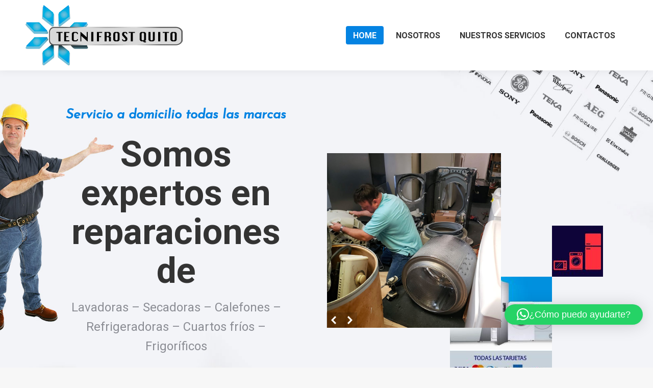

--- FILE ---
content_type: text/html; charset=UTF-8
request_url: https://tecnifrostquito.com/
body_size: 208693
content:
<!DOCTYPE html>
<!--[if !(IE 6) | !(IE 7) | !(IE 8)  ]><!-->
<html lang="es" class="no-js">
<!--<![endif]-->
<head>
	<meta charset="UTF-8" />
		<meta name="viewport" content="width=device-width, initial-scale=1, maximum-scale=1, user-scalable=0">
		<meta name="theme-color" content="#0483e2"/>	<link rel="profile" href="https://gmpg.org/xfn/11" />
	<title>Tecnifrost Quito &#8211; Reparación y mantenimiento de electrodomésticos en Quito</title>
<script type="text/javascript">
/* <![CDATA[ */
window.JetpackScriptData = {"site":{"icon":"","title":"Tecnifrost Quito","host":"unknown","is_wpcom_platform":false}};
/* ]]> */
</script>
<meta name='robots' content='max-image-preview:large' />
	<style>img:is([sizes="auto" i], [sizes^="auto," i]) { contain-intrinsic-size: 3000px 1500px }</style>
	<link rel='dns-prefetch' href='//fonts.googleapis.com' />
<link rel="alternate" type="application/rss+xml" title="Tecnifrost Quito &raquo; Feed" href="https://tecnifrostquito.com/feed/" />
<link rel="alternate" type="application/rss+xml" title="Tecnifrost Quito &raquo; Feed de los comentarios" href="https://tecnifrostquito.com/comments/feed/" />
<script type="text/javascript">
/* <![CDATA[ */
window._wpemojiSettings = {"baseUrl":"https:\/\/s.w.org\/images\/core\/emoji\/16.0.1\/72x72\/","ext":".png","svgUrl":"https:\/\/s.w.org\/images\/core\/emoji\/16.0.1\/svg\/","svgExt":".svg","source":{"concatemoji":"https:\/\/tecnifrostquito.com\/wp-includes\/js\/wp-emoji-release.min.js?ver=6.8.3"}};
/*! This file is auto-generated */
!function(s,n){var o,i,e;function c(e){try{var t={supportTests:e,timestamp:(new Date).valueOf()};sessionStorage.setItem(o,JSON.stringify(t))}catch(e){}}function p(e,t,n){e.clearRect(0,0,e.canvas.width,e.canvas.height),e.fillText(t,0,0);var t=new Uint32Array(e.getImageData(0,0,e.canvas.width,e.canvas.height).data),a=(e.clearRect(0,0,e.canvas.width,e.canvas.height),e.fillText(n,0,0),new Uint32Array(e.getImageData(0,0,e.canvas.width,e.canvas.height).data));return t.every(function(e,t){return e===a[t]})}function u(e,t){e.clearRect(0,0,e.canvas.width,e.canvas.height),e.fillText(t,0,0);for(var n=e.getImageData(16,16,1,1),a=0;a<n.data.length;a++)if(0!==n.data[a])return!1;return!0}function f(e,t,n,a){switch(t){case"flag":return n(e,"\ud83c\udff3\ufe0f\u200d\u26a7\ufe0f","\ud83c\udff3\ufe0f\u200b\u26a7\ufe0f")?!1:!n(e,"\ud83c\udde8\ud83c\uddf6","\ud83c\udde8\u200b\ud83c\uddf6")&&!n(e,"\ud83c\udff4\udb40\udc67\udb40\udc62\udb40\udc65\udb40\udc6e\udb40\udc67\udb40\udc7f","\ud83c\udff4\u200b\udb40\udc67\u200b\udb40\udc62\u200b\udb40\udc65\u200b\udb40\udc6e\u200b\udb40\udc67\u200b\udb40\udc7f");case"emoji":return!a(e,"\ud83e\udedf")}return!1}function g(e,t,n,a){var r="undefined"!=typeof WorkerGlobalScope&&self instanceof WorkerGlobalScope?new OffscreenCanvas(300,150):s.createElement("canvas"),o=r.getContext("2d",{willReadFrequently:!0}),i=(o.textBaseline="top",o.font="600 32px Arial",{});return e.forEach(function(e){i[e]=t(o,e,n,a)}),i}function t(e){var t=s.createElement("script");t.src=e,t.defer=!0,s.head.appendChild(t)}"undefined"!=typeof Promise&&(o="wpEmojiSettingsSupports",i=["flag","emoji"],n.supports={everything:!0,everythingExceptFlag:!0},e=new Promise(function(e){s.addEventListener("DOMContentLoaded",e,{once:!0})}),new Promise(function(t){var n=function(){try{var e=JSON.parse(sessionStorage.getItem(o));if("object"==typeof e&&"number"==typeof e.timestamp&&(new Date).valueOf()<e.timestamp+604800&&"object"==typeof e.supportTests)return e.supportTests}catch(e){}return null}();if(!n){if("undefined"!=typeof Worker&&"undefined"!=typeof OffscreenCanvas&&"undefined"!=typeof URL&&URL.createObjectURL&&"undefined"!=typeof Blob)try{var e="postMessage("+g.toString()+"("+[JSON.stringify(i),f.toString(),p.toString(),u.toString()].join(",")+"));",a=new Blob([e],{type:"text/javascript"}),r=new Worker(URL.createObjectURL(a),{name:"wpTestEmojiSupports"});return void(r.onmessage=function(e){c(n=e.data),r.terminate(),t(n)})}catch(e){}c(n=g(i,f,p,u))}t(n)}).then(function(e){for(var t in e)n.supports[t]=e[t],n.supports.everything=n.supports.everything&&n.supports[t],"flag"!==t&&(n.supports.everythingExceptFlag=n.supports.everythingExceptFlag&&n.supports[t]);n.supports.everythingExceptFlag=n.supports.everythingExceptFlag&&!n.supports.flag,n.DOMReady=!1,n.readyCallback=function(){n.DOMReady=!0}}).then(function(){return e}).then(function(){var e;n.supports.everything||(n.readyCallback(),(e=n.source||{}).concatemoji?t(e.concatemoji):e.wpemoji&&e.twemoji&&(t(e.twemoji),t(e.wpemoji)))}))}((window,document),window._wpemojiSettings);
/* ]]> */
</script>
<style>@media screen and (max-width: 650px) {body {padding-bottom:60px;}}</style><style id='wp-emoji-styles-inline-css' type='text/css'>

	img.wp-smiley, img.emoji {
		display: inline !important;
		border: none !important;
		box-shadow: none !important;
		height: 1em !important;
		width: 1em !important;
		margin: 0 0.07em !important;
		vertical-align: -0.1em !important;
		background: none !important;
		padding: 0 !important;
	}
</style>
<link rel='stylesheet' id='wp-block-library-css' href='https://tecnifrostquito.com/wp-includes/css/dist/block-library/style.min.css?ver=6.8.3' type='text/css' media='all' />
<style id='wp-block-library-theme-inline-css' type='text/css'>
.wp-block-audio :where(figcaption){color:#555;font-size:13px;text-align:center}.is-dark-theme .wp-block-audio :where(figcaption){color:#ffffffa6}.wp-block-audio{margin:0 0 1em}.wp-block-code{border:1px solid #ccc;border-radius:4px;font-family:Menlo,Consolas,monaco,monospace;padding:.8em 1em}.wp-block-embed :where(figcaption){color:#555;font-size:13px;text-align:center}.is-dark-theme .wp-block-embed :where(figcaption){color:#ffffffa6}.wp-block-embed{margin:0 0 1em}.blocks-gallery-caption{color:#555;font-size:13px;text-align:center}.is-dark-theme .blocks-gallery-caption{color:#ffffffa6}:root :where(.wp-block-image figcaption){color:#555;font-size:13px;text-align:center}.is-dark-theme :root :where(.wp-block-image figcaption){color:#ffffffa6}.wp-block-image{margin:0 0 1em}.wp-block-pullquote{border-bottom:4px solid;border-top:4px solid;color:currentColor;margin-bottom:1.75em}.wp-block-pullquote cite,.wp-block-pullquote footer,.wp-block-pullquote__citation{color:currentColor;font-size:.8125em;font-style:normal;text-transform:uppercase}.wp-block-quote{border-left:.25em solid;margin:0 0 1.75em;padding-left:1em}.wp-block-quote cite,.wp-block-quote footer{color:currentColor;font-size:.8125em;font-style:normal;position:relative}.wp-block-quote:where(.has-text-align-right){border-left:none;border-right:.25em solid;padding-left:0;padding-right:1em}.wp-block-quote:where(.has-text-align-center){border:none;padding-left:0}.wp-block-quote.is-large,.wp-block-quote.is-style-large,.wp-block-quote:where(.is-style-plain){border:none}.wp-block-search .wp-block-search__label{font-weight:700}.wp-block-search__button{border:1px solid #ccc;padding:.375em .625em}:where(.wp-block-group.has-background){padding:1.25em 2.375em}.wp-block-separator.has-css-opacity{opacity:.4}.wp-block-separator{border:none;border-bottom:2px solid;margin-left:auto;margin-right:auto}.wp-block-separator.has-alpha-channel-opacity{opacity:1}.wp-block-separator:not(.is-style-wide):not(.is-style-dots){width:100px}.wp-block-separator.has-background:not(.is-style-dots){border-bottom:none;height:1px}.wp-block-separator.has-background:not(.is-style-wide):not(.is-style-dots){height:2px}.wp-block-table{margin:0 0 1em}.wp-block-table td,.wp-block-table th{word-break:normal}.wp-block-table :where(figcaption){color:#555;font-size:13px;text-align:center}.is-dark-theme .wp-block-table :where(figcaption){color:#ffffffa6}.wp-block-video :where(figcaption){color:#555;font-size:13px;text-align:center}.is-dark-theme .wp-block-video :where(figcaption){color:#ffffffa6}.wp-block-video{margin:0 0 1em}:root :where(.wp-block-template-part.has-background){margin-bottom:0;margin-top:0;padding:1.25em 2.375em}
</style>
<style id='classic-theme-styles-inline-css' type='text/css'>
/*! This file is auto-generated */
.wp-block-button__link{color:#fff;background-color:#32373c;border-radius:9999px;box-shadow:none;text-decoration:none;padding:calc(.667em + 2px) calc(1.333em + 2px);font-size:1.125em}.wp-block-file__button{background:#32373c;color:#fff;text-decoration:none}
</style>
<style id='global-styles-inline-css' type='text/css'>
:root{--wp--preset--aspect-ratio--square: 1;--wp--preset--aspect-ratio--4-3: 4/3;--wp--preset--aspect-ratio--3-4: 3/4;--wp--preset--aspect-ratio--3-2: 3/2;--wp--preset--aspect-ratio--2-3: 2/3;--wp--preset--aspect-ratio--16-9: 16/9;--wp--preset--aspect-ratio--9-16: 9/16;--wp--preset--color--black: #000000;--wp--preset--color--cyan-bluish-gray: #abb8c3;--wp--preset--color--white: #FFF;--wp--preset--color--pale-pink: #f78da7;--wp--preset--color--vivid-red: #cf2e2e;--wp--preset--color--luminous-vivid-orange: #ff6900;--wp--preset--color--luminous-vivid-amber: #fcb900;--wp--preset--color--light-green-cyan: #7bdcb5;--wp--preset--color--vivid-green-cyan: #00d084;--wp--preset--color--pale-cyan-blue: #8ed1fc;--wp--preset--color--vivid-cyan-blue: #0693e3;--wp--preset--color--vivid-purple: #9b51e0;--wp--preset--color--accent: #0483e2;--wp--preset--color--dark-gray: #111;--wp--preset--color--light-gray: #767676;--wp--preset--gradient--vivid-cyan-blue-to-vivid-purple: linear-gradient(135deg,rgba(6,147,227,1) 0%,rgb(155,81,224) 100%);--wp--preset--gradient--light-green-cyan-to-vivid-green-cyan: linear-gradient(135deg,rgb(122,220,180) 0%,rgb(0,208,130) 100%);--wp--preset--gradient--luminous-vivid-amber-to-luminous-vivid-orange: linear-gradient(135deg,rgba(252,185,0,1) 0%,rgba(255,105,0,1) 100%);--wp--preset--gradient--luminous-vivid-orange-to-vivid-red: linear-gradient(135deg,rgba(255,105,0,1) 0%,rgb(207,46,46) 100%);--wp--preset--gradient--very-light-gray-to-cyan-bluish-gray: linear-gradient(135deg,rgb(238,238,238) 0%,rgb(169,184,195) 100%);--wp--preset--gradient--cool-to-warm-spectrum: linear-gradient(135deg,rgb(74,234,220) 0%,rgb(151,120,209) 20%,rgb(207,42,186) 40%,rgb(238,44,130) 60%,rgb(251,105,98) 80%,rgb(254,248,76) 100%);--wp--preset--gradient--blush-light-purple: linear-gradient(135deg,rgb(255,206,236) 0%,rgb(152,150,240) 100%);--wp--preset--gradient--blush-bordeaux: linear-gradient(135deg,rgb(254,205,165) 0%,rgb(254,45,45) 50%,rgb(107,0,62) 100%);--wp--preset--gradient--luminous-dusk: linear-gradient(135deg,rgb(255,203,112) 0%,rgb(199,81,192) 50%,rgb(65,88,208) 100%);--wp--preset--gradient--pale-ocean: linear-gradient(135deg,rgb(255,245,203) 0%,rgb(182,227,212) 50%,rgb(51,167,181) 100%);--wp--preset--gradient--electric-grass: linear-gradient(135deg,rgb(202,248,128) 0%,rgb(113,206,126) 100%);--wp--preset--gradient--midnight: linear-gradient(135deg,rgb(2,3,129) 0%,rgb(40,116,252) 100%);--wp--preset--font-size--small: 13px;--wp--preset--font-size--medium: 20px;--wp--preset--font-size--large: 36px;--wp--preset--font-size--x-large: 42px;--wp--preset--spacing--20: 0.44rem;--wp--preset--spacing--30: 0.67rem;--wp--preset--spacing--40: 1rem;--wp--preset--spacing--50: 1.5rem;--wp--preset--spacing--60: 2.25rem;--wp--preset--spacing--70: 3.38rem;--wp--preset--spacing--80: 5.06rem;--wp--preset--shadow--natural: 6px 6px 9px rgba(0, 0, 0, 0.2);--wp--preset--shadow--deep: 12px 12px 50px rgba(0, 0, 0, 0.4);--wp--preset--shadow--sharp: 6px 6px 0px rgba(0, 0, 0, 0.2);--wp--preset--shadow--outlined: 6px 6px 0px -3px rgba(255, 255, 255, 1), 6px 6px rgba(0, 0, 0, 1);--wp--preset--shadow--crisp: 6px 6px 0px rgba(0, 0, 0, 1);}:where(.is-layout-flex){gap: 0.5em;}:where(.is-layout-grid){gap: 0.5em;}body .is-layout-flex{display: flex;}.is-layout-flex{flex-wrap: wrap;align-items: center;}.is-layout-flex > :is(*, div){margin: 0;}body .is-layout-grid{display: grid;}.is-layout-grid > :is(*, div){margin: 0;}:where(.wp-block-columns.is-layout-flex){gap: 2em;}:where(.wp-block-columns.is-layout-grid){gap: 2em;}:where(.wp-block-post-template.is-layout-flex){gap: 1.25em;}:where(.wp-block-post-template.is-layout-grid){gap: 1.25em;}.has-black-color{color: var(--wp--preset--color--black) !important;}.has-cyan-bluish-gray-color{color: var(--wp--preset--color--cyan-bluish-gray) !important;}.has-white-color{color: var(--wp--preset--color--white) !important;}.has-pale-pink-color{color: var(--wp--preset--color--pale-pink) !important;}.has-vivid-red-color{color: var(--wp--preset--color--vivid-red) !important;}.has-luminous-vivid-orange-color{color: var(--wp--preset--color--luminous-vivid-orange) !important;}.has-luminous-vivid-amber-color{color: var(--wp--preset--color--luminous-vivid-amber) !important;}.has-light-green-cyan-color{color: var(--wp--preset--color--light-green-cyan) !important;}.has-vivid-green-cyan-color{color: var(--wp--preset--color--vivid-green-cyan) !important;}.has-pale-cyan-blue-color{color: var(--wp--preset--color--pale-cyan-blue) !important;}.has-vivid-cyan-blue-color{color: var(--wp--preset--color--vivid-cyan-blue) !important;}.has-vivid-purple-color{color: var(--wp--preset--color--vivid-purple) !important;}.has-black-background-color{background-color: var(--wp--preset--color--black) !important;}.has-cyan-bluish-gray-background-color{background-color: var(--wp--preset--color--cyan-bluish-gray) !important;}.has-white-background-color{background-color: var(--wp--preset--color--white) !important;}.has-pale-pink-background-color{background-color: var(--wp--preset--color--pale-pink) !important;}.has-vivid-red-background-color{background-color: var(--wp--preset--color--vivid-red) !important;}.has-luminous-vivid-orange-background-color{background-color: var(--wp--preset--color--luminous-vivid-orange) !important;}.has-luminous-vivid-amber-background-color{background-color: var(--wp--preset--color--luminous-vivid-amber) !important;}.has-light-green-cyan-background-color{background-color: var(--wp--preset--color--light-green-cyan) !important;}.has-vivid-green-cyan-background-color{background-color: var(--wp--preset--color--vivid-green-cyan) !important;}.has-pale-cyan-blue-background-color{background-color: var(--wp--preset--color--pale-cyan-blue) !important;}.has-vivid-cyan-blue-background-color{background-color: var(--wp--preset--color--vivid-cyan-blue) !important;}.has-vivid-purple-background-color{background-color: var(--wp--preset--color--vivid-purple) !important;}.has-black-border-color{border-color: var(--wp--preset--color--black) !important;}.has-cyan-bluish-gray-border-color{border-color: var(--wp--preset--color--cyan-bluish-gray) !important;}.has-white-border-color{border-color: var(--wp--preset--color--white) !important;}.has-pale-pink-border-color{border-color: var(--wp--preset--color--pale-pink) !important;}.has-vivid-red-border-color{border-color: var(--wp--preset--color--vivid-red) !important;}.has-luminous-vivid-orange-border-color{border-color: var(--wp--preset--color--luminous-vivid-orange) !important;}.has-luminous-vivid-amber-border-color{border-color: var(--wp--preset--color--luminous-vivid-amber) !important;}.has-light-green-cyan-border-color{border-color: var(--wp--preset--color--light-green-cyan) !important;}.has-vivid-green-cyan-border-color{border-color: var(--wp--preset--color--vivid-green-cyan) !important;}.has-pale-cyan-blue-border-color{border-color: var(--wp--preset--color--pale-cyan-blue) !important;}.has-vivid-cyan-blue-border-color{border-color: var(--wp--preset--color--vivid-cyan-blue) !important;}.has-vivid-purple-border-color{border-color: var(--wp--preset--color--vivid-purple) !important;}.has-vivid-cyan-blue-to-vivid-purple-gradient-background{background: var(--wp--preset--gradient--vivid-cyan-blue-to-vivid-purple) !important;}.has-light-green-cyan-to-vivid-green-cyan-gradient-background{background: var(--wp--preset--gradient--light-green-cyan-to-vivid-green-cyan) !important;}.has-luminous-vivid-amber-to-luminous-vivid-orange-gradient-background{background: var(--wp--preset--gradient--luminous-vivid-amber-to-luminous-vivid-orange) !important;}.has-luminous-vivid-orange-to-vivid-red-gradient-background{background: var(--wp--preset--gradient--luminous-vivid-orange-to-vivid-red) !important;}.has-very-light-gray-to-cyan-bluish-gray-gradient-background{background: var(--wp--preset--gradient--very-light-gray-to-cyan-bluish-gray) !important;}.has-cool-to-warm-spectrum-gradient-background{background: var(--wp--preset--gradient--cool-to-warm-spectrum) !important;}.has-blush-light-purple-gradient-background{background: var(--wp--preset--gradient--blush-light-purple) !important;}.has-blush-bordeaux-gradient-background{background: var(--wp--preset--gradient--blush-bordeaux) !important;}.has-luminous-dusk-gradient-background{background: var(--wp--preset--gradient--luminous-dusk) !important;}.has-pale-ocean-gradient-background{background: var(--wp--preset--gradient--pale-ocean) !important;}.has-electric-grass-gradient-background{background: var(--wp--preset--gradient--electric-grass) !important;}.has-midnight-gradient-background{background: var(--wp--preset--gradient--midnight) !important;}.has-small-font-size{font-size: var(--wp--preset--font-size--small) !important;}.has-medium-font-size{font-size: var(--wp--preset--font-size--medium) !important;}.has-large-font-size{font-size: var(--wp--preset--font-size--large) !important;}.has-x-large-font-size{font-size: var(--wp--preset--font-size--x-large) !important;}
:where(.wp-block-post-template.is-layout-flex){gap: 1.25em;}:where(.wp-block-post-template.is-layout-grid){gap: 1.25em;}
:where(.wp-block-columns.is-layout-flex){gap: 2em;}:where(.wp-block-columns.is-layout-grid){gap: 2em;}
:root :where(.wp-block-pullquote){font-size: 1.5em;line-height: 1.6;}
</style>
<link rel='stylesheet' id='the7-font-css' href='https://tecnifrostquito.com/wp-content/themes/dt-the7/fonts/icomoon-the7-font/icomoon-the7-font.min.css?ver=11.8.0.1' type='text/css' media='all' />
<link rel='stylesheet' id='the7-awesome-fonts-css' href='https://tecnifrostquito.com/wp-content/themes/dt-the7/fonts/FontAwesome/css/all.min.css?ver=11.8.0.1' type='text/css' media='all' />
<link rel='stylesheet' id='js_composer_front-css' href='https://tecnifrostquito.com/wp-content/plugins/js_composer/assets/css/js_composer.min.css?ver=6.8.0' type='text/css' media='all' />
<link rel='stylesheet' id='dt-web-fonts-css' href='https://fonts.googleapis.com/css?family=Roboto:400,600,700%7CRoboto+Condensed:400,600,700%7CJosefin+Sans:400,600,700%7CLato:400,600,700' type='text/css' media='all' />
<link rel='stylesheet' id='dt-main-css' href='https://tecnifrostquito.com/wp-content/themes/dt-the7/css/main.min.css?ver=11.8.0.1' type='text/css' media='all' />
<style id='dt-main-inline-css' type='text/css'>
body #load {
  display: block;
  height: 100%;
  overflow: hidden;
  position: fixed;
  width: 100%;
  z-index: 9901;
  opacity: 1;
  visibility: visible;
  transition: all .35s ease-out;
}
.load-wrap {
  width: 100%;
  height: 100%;
  background-position: center center;
  background-repeat: no-repeat;
  text-align: center;
  display: -ms-flexbox;
  display: -ms-flex;
  display: flex;
  -ms-align-items: center;
  -ms-flex-align: center;
  align-items: center;
  -ms-flex-flow: column wrap;
  flex-flow: column wrap;
  -ms-flex-pack: center;
  -ms-justify-content: center;
  justify-content: center;
}
.load-wrap > svg {
  position: absolute;
  top: 50%;
  left: 50%;
  transform: translate(-50%,-50%);
}
#load {
  background: var(--the7-elementor-beautiful-loading-bg,#ffffff);
  --the7-beautiful-spinner-color2: var(--the7-beautiful-spinner-color,rgba(59,140,237,0.5));
}

</style>
<link rel='stylesheet' id='the7-custom-scrollbar-css' href='https://tecnifrostquito.com/wp-content/themes/dt-the7/lib/custom-scrollbar/custom-scrollbar.min.css?ver=11.8.0.1' type='text/css' media='all' />
<link rel='stylesheet' id='the7-wpbakery-css' href='https://tecnifrostquito.com/wp-content/themes/dt-the7/css/wpbakery.min.css?ver=11.8.0.1' type='text/css' media='all' />
<link rel='stylesheet' id='the7-core-css' href='https://tecnifrostquito.com/wp-content/plugins/dt-the7-core/assets/css/post-type.min.css?ver=2.7.2' type='text/css' media='all' />
<link rel='stylesheet' id='the7-css-vars-css' href='https://tecnifrostquito.com/wp-content/uploads/the7-css/css-vars.css?ver=7226c3cdf81f' type='text/css' media='all' />
<link rel='stylesheet' id='dt-custom-css' href='https://tecnifrostquito.com/wp-content/uploads/the7-css/custom.css?ver=7226c3cdf81f' type='text/css' media='all' />
<link rel='stylesheet' id='dt-media-css' href='https://tecnifrostquito.com/wp-content/uploads/the7-css/media.css?ver=7226c3cdf81f' type='text/css' media='all' />
<link rel='stylesheet' id='the7-mega-menu-css' href='https://tecnifrostquito.com/wp-content/uploads/the7-css/mega-menu.css?ver=7226c3cdf81f' type='text/css' media='all' />
<link rel='stylesheet' id='the7-elements-albums-portfolio-css' href='https://tecnifrostquito.com/wp-content/uploads/the7-css/the7-elements-albums-portfolio.css?ver=7226c3cdf81f' type='text/css' media='all' />
<link rel='stylesheet' id='the7-elements-css' href='https://tecnifrostquito.com/wp-content/uploads/the7-css/post-type-dynamic.css?ver=7226c3cdf81f' type='text/css' media='all' />
<link rel='stylesheet' id='style-css' href='https://tecnifrostquito.com/wp-content/themes/dt-the7/style.css?ver=11.8.0.1' type='text/css' media='all' />
<link rel='stylesheet' id='ultimate-vc-addons-google-fonts-css' href='https://fonts.googleapis.com/css?family=Josefin+Sans:regular,italic,700|' type='text/css' media='all' />
<link rel='stylesheet' id='ultimate-vc-addons-style-css' href='https://tecnifrostquito.com/wp-content/plugins/Ultimate_VC_Addons/assets/min-css/style.min.css?ver=3.19.11' type='text/css' media='all' />
<link rel='stylesheet' id='ultimate-vc-addons-headings-style-css' href='https://tecnifrostquito.com/wp-content/plugins/Ultimate_VC_Addons/assets/min-css/headings.min.css?ver=3.19.11' type='text/css' media='all' />
<link rel='stylesheet' id='ultimate-vc-addons-animate-css' href='https://tecnifrostquito.com/wp-content/plugins/Ultimate_VC_Addons/assets/min-css/animate.min.css?ver=3.19.11' type='text/css' media='all' />
<link rel='stylesheet' id='ultimate-vc-addons-stats-counter-style-css' href='https://tecnifrostquito.com/wp-content/plugins/Ultimate_VC_Addons/assets/min-css/stats-counter.min.css?ver=3.19.11' type='text/css' media='all' />
<link rel='stylesheet' id='call-now-button-modern-style-css' href='https://tecnifrostquito.com/wp-content/plugins/call-now-button/resources/style/modern.css?ver=1.5.1' type='text/css' media='all' />
<script type="text/javascript" src="https://tecnifrostquito.com/wp-includes/js/jquery/jquery.min.js?ver=3.7.1" id="jquery-core-js"></script>
<script type="text/javascript" src="https://tecnifrostquito.com/wp-includes/js/jquery/jquery-migrate.min.js?ver=3.4.1" id="jquery-migrate-js"></script>
<script type="text/javascript" id="dt-above-fold-js-extra">
/* <![CDATA[ */
var dtLocal = {"themeUrl":"https:\/\/tecnifrostquito.com\/wp-content\/themes\/dt-the7","passText":"Para ver esta publicaci\u00f3n protegida, introduce la contrase\u00f1a debajo:","moreButtonText":{"loading":"Cargando...","loadMore":"Cargar m\u00e1s"},"postID":"1577","ajaxurl":"https:\/\/tecnifrostquito.com\/wp-admin\/admin-ajax.php","REST":{"baseUrl":"https:\/\/tecnifrostquito.com\/wp-json\/the7\/v1","endpoints":{"sendMail":"\/send-mail"}},"contactMessages":{"required":"One or more fields have an error. Please check and try again.","terms":"Please accept the privacy policy.","fillTheCaptchaError":"Please, fill the captcha."},"captchaSiteKey":"","ajaxNonce":"fd83ebb1a0","pageData":{"type":"page","template":"microsite","layout":null},"themeSettings":{"smoothScroll":"off","lazyLoading":false,"desktopHeader":{"height":110},"ToggleCaptionEnabled":"disabled","ToggleCaption":"Navigation","floatingHeader":{"showAfter":150,"showMenu":true,"height":60,"logo":{"showLogo":true,"html":"<img class=\" preload-me\" src=\"https:\/\/tecnifrostquito.com\/wp-content\/uploads\/2023\/12\/logo.png\" srcset=\"https:\/\/tecnifrostquito.com\/wp-content\/uploads\/2023\/12\/logo.png 316w, https:\/\/tecnifrostquito.com\/wp-content\/uploads\/2023\/12\/logo.png 316w\" width=\"316\" height=\"118\"   sizes=\"316px\" alt=\"Tecnifrost Quito\" \/>","url":"https:\/\/tecnifrostquito.com\/"}},"topLine":{"floatingTopLine":{"logo":{"showLogo":false,"html":""}}},"mobileHeader":{"firstSwitchPoint":1100,"secondSwitchPoint":778,"firstSwitchPointHeight":60,"secondSwitchPointHeight":60,"mobileToggleCaptionEnabled":"disabled","mobileToggleCaption":"Menu"},"stickyMobileHeaderFirstSwitch":{"logo":{"html":"<img class=\" preload-me\" src=\"https:\/\/tecnifrostquito.com\/wp-content\/uploads\/2023\/12\/logo.png\" srcset=\"https:\/\/tecnifrostquito.com\/wp-content\/uploads\/2023\/12\/logo.png 316w, https:\/\/tecnifrostquito.com\/wp-content\/uploads\/2023\/12\/logo.png 316w\" width=\"316\" height=\"118\"   sizes=\"316px\" alt=\"Tecnifrost Quito\" \/>"}},"stickyMobileHeaderSecondSwitch":{"logo":{"html":"<img class=\" preload-me\" src=\"https:\/\/tecnifrostquito.com\/wp-content\/uploads\/2023\/12\/logo.png\" srcset=\"https:\/\/tecnifrostquito.com\/wp-content\/uploads\/2023\/12\/logo.png 316w, https:\/\/tecnifrostquito.com\/wp-content\/uploads\/2023\/12\/logo.png 316w\" width=\"316\" height=\"118\"   sizes=\"316px\" alt=\"Tecnifrost Quito\" \/>"}},"sidebar":{"switchPoint":992},"boxedWidth":"1340px"},"VCMobileScreenWidth":"778"};
var dtShare = {"shareButtonText":{"facebook":"Compartir en Facebook","twitter":"Tweet","pinterest":"Tweet","linkedin":"Compartir en Linkedin","whatsapp":"Compartir en Whatsapp"},"overlayOpacity":"85"};
/* ]]> */
</script>
<script type="text/javascript" src="https://tecnifrostquito.com/wp-content/themes/dt-the7/js/above-the-fold.min.js?ver=11.8.0.1" id="dt-above-fold-js"></script>
<script type="text/javascript" src="https://tecnifrostquito.com/wp-content/plugins/Ultimate_VC_Addons/assets/min-js/ultimate-params.min.js?ver=3.19.11" id="ultimate-vc-addons-params-js"></script>
<script type="text/javascript" src="https://tecnifrostquito.com/wp-content/plugins/Ultimate_VC_Addons/assets/min-js/headings.min.js?ver=3.19.11" id="ultimate-vc-addons-headings-script-js"></script>
<script type="text/javascript" src="https://tecnifrostquito.com/wp-content/plugins/Ultimate_VC_Addons/assets/min-js/jquery-appear.min.js?ver=3.19.11" id="ultimate-vc-addons-appear-js"></script>
<script type="text/javascript" src="https://tecnifrostquito.com/wp-content/plugins/Ultimate_VC_Addons/assets/min-js/countUp.min.js?ver=3.19.11" id="ultimate-vc-addons-stats-counter-js-js"></script>
<script type="text/javascript" src="https://tecnifrostquito.com/wp-content/plugins/Ultimate_VC_Addons/assets/min-js/custom.min.js?ver=3.19.11" id="ultimate-vc-addons-custom-js"></script>
<link rel="https://api.w.org/" href="https://tecnifrostquito.com/wp-json/" /><link rel="alternate" title="JSON" type="application/json" href="https://tecnifrostquito.com/wp-json/wp/v2/pages/1577" /><link rel="EditURI" type="application/rsd+xml" title="RSD" href="https://tecnifrostquito.com/xmlrpc.php?rsd" />
<meta name="generator" content="WordPress 6.8.3" />
<link rel="canonical" href="https://tecnifrostquito.com/" />
<link rel='shortlink' href='https://tecnifrostquito.com/' />
<link rel="alternate" title="oEmbed (JSON)" type="application/json+oembed" href="https://tecnifrostquito.com/wp-json/oembed/1.0/embed?url=https%3A%2F%2Ftecnifrostquito.com%2F" />
<link rel="alternate" title="oEmbed (XML)" type="text/xml+oembed" href="https://tecnifrostquito.com/wp-json/oembed/1.0/embed?url=https%3A%2F%2Ftecnifrostquito.com%2F&#038;format=xml" />
<!-- HFCM by 99 Robots - Snippet # 1: tagmanager1 -->
<!-- Google Tag Manager -->
<script>(function(w,d,s,l,i){w[l]=w[l]||[];w[l].push({'gtm.start':
new Date().getTime(),event:'gtm.js'});var f=d.getElementsByTagName(s)[0],
j=d.createElement(s),dl=l!='dataLayer'?'&l='+l:'';j.async=true;j.src=
'https://www.googletagmanager.com/gtm.js?id='+i+dl;f.parentNode.insertBefore(j,f);
})(window,document,'script','dataLayer','GTM-5QW9XWF9');</script>
<!-- End Google Tag Manager -->
<!-- /end HFCM by 99 Robots -->
<!-- HFCM by 99 Robots - Snippet # 4: TAG2 -->
<!-- Google tag (gtag.js) -->
<script async src="https://www.googletagmanager.com/gtag/js?id=AW-17864151209">
</script>
<script>
  window.dataLayer = window.dataLayer || [];
  function gtag(){dataLayer.push(arguments);}
  gtag('js', new Date());

  gtag('config', 'AW-17864151209');
</script>
<!-- /end HFCM by 99 Robots -->
<meta property="og:site_name" content="Tecnifrost Quito" />
<meta property="og:title" content="Home" />
<meta property="og:image" content="https://tecnifrostquito.com/wp-content/uploads/2023/08/reparaciones2.jpg" />
<meta property="og:url" content="https://tecnifrostquito.com/" />
<meta property="og:type" content="website" />
<meta name="generator" content="Powered by WPBakery Page Builder - drag and drop page builder for WordPress."/>
<script type="text/javascript" id="the7-loader-script">
document.addEventListener("DOMContentLoaded", function(event) {
	var load = document.getElementById("load");
	if(!load.classList.contains('loader-removed')){
		var removeLoading = setTimeout(function() {
			load.className += " loader-removed";
		}, 300);
	}
});
</script>
				<style type="text/css" id="wp-custom-css">
			.call-now-button:not(.cnb-domain-pro).cnb-full.call-now-button:after {
    content: 'Seo by visualg3.com';
    font-size: 0px !important;
}
#footer .wf-wrap {
    padding: 0 50px 0 50px;
    background-color: #000;
}

#qlwapp .qlwapp-toggle {

    margin-bottom: 104px;
}

.seo {
    position: absolute;
    top: -12000px;
}

.qlwapp__button {
  margin-bottom: 84px !important;

}		</style>
		<style type="text/css" data-type="vc_shortcodes-custom-css">.vc_custom_1691631125232{padding-top: 50px !important;padding-right: 50px !important;padding-bottom: 50px !important;padding-left: 50px !important;background-position: 0 0 !important;background-repeat: no-repeat !important;}.vc_custom_1691631349014{padding-top: 70px !important;padding-bottom: 40px !important;}.vc_custom_1691618405596{padding-top: 50px !important;padding-bottom: 40px !important;}.vc_custom_1691631406600{padding-top: 70px !important;padding-bottom: 50px !important;background-color: #f4f5f7 !important;}.vc_custom_1691631397848{padding-top: 70px !important;padding-right: 30px !important;padding-bottom: 70px !important;padding-left: 30px !important;}.vc_custom_1691631453163{padding-top: 70px !important;padding-bottom: 70px !important;}.vc_custom_1571819161146{margin-right: 0px !important;margin-left: 0px !important;padding-top: 20px !important;padding-right: 12% !important;padding-bottom: 30px !important;padding-left: 12% !important;}.vc_custom_1571780887485{margin-right: 0px !important;margin-left: 0px !important;padding-right: 50px !important;}.vc_custom_1703339778582{margin-right: 10px !important;margin-bottom: 10px !important;margin-left: 10px !important;}.vc_custom_1703341846583{margin-right: 10px !important;margin-bottom: 10px !important;margin-left: 10px !important;}.vc_custom_1691609822893{padding-right: 100px !important;}.vc_custom_1691617053699{margin-top: -100px !important;}.vc_custom_1691617160522{margin-top: -200px !important;margin-right: -300px !important;}.vc_custom_1570820895927{padding-bottom: 30px !important;}.vc_custom_1570820912604{padding-bottom: 30px !important;}.vc_custom_1691617748014{padding-bottom: 30px !important;}.vc_custom_1703341238384{margin-right: 10px !important;margin-bottom: 10px !important;}.vc_custom_1703341860614{margin-right: 10px !important;margin-bottom: 10px !important;}.vc_custom_1703341420820{margin-right: 10px !important;margin-bottom: 10px !important;}.vc_custom_1570819953995{padding-right: 0px !important;padding-left: 50px !important;}.vc_custom_1570819933702{padding-right: 0px !important;padding-left: 50px !important;}.vc_custom_1570819938399{padding-right: 0px !important;padding-left: 50px !important;}.vc_custom_1570819942715{padding-right: 0px !important;padding-left: 50px !important;}.vc_custom_1703340813515{margin-bottom: 10px !important;}.vc_custom_1703340825334{margin-bottom: 10px !important;}.vc_custom_1703340834481{margin-bottom: 10px !important;}.vc_custom_1703340846244{margin-bottom: 10px !important;}.vc_custom_1570630646410{padding-bottom: 60px !important;}.vc_custom_1571778132554{padding-bottom: 20px !important;}.vc_custom_1691620010439{margin-right: 25px !important;margin-bottom: 40px !important;margin-left: 25px !important;padding-top: 80px !important;padding-right: 30px !important;padding-bottom: 80px !important;padding-left: 30px !important;background-image: url(https://tecnifrostquito.com/wp-content/uploads/2023/08/bg3.jpg?id=2556) !important;background-position: center !important;background-repeat: no-repeat !important;background-size: cover !important;}.vc_custom_1703342026988{padding-bottom: 30px !important;}.vc_custom_1703342058755{padding-bottom: 30px !important;}.vc_custom_1703342079137{padding-bottom: 30px !important;}.vc_custom_1703342040305{padding-bottom: 30px !important;}.vc_custom_1703342069888{padding-bottom: 30px !important;}.vc_custom_1703342090020{padding-bottom: 30px !important;}.vc_custom_1570895827963{padding-bottom: 30px !important;}.vc_custom_1703341049831{border-top-width: 4px !important;border-right-width: 4px !important;border-bottom-width: 4px !important;border-left-width: 4px !important;padding-top: 30px !important;padding-right: 10px !important;padding-bottom: 30px !important;padding-left: 10px !important;border-left-color: #0483e2 !important;border-left-style: solid !important;border-right-color: #0483e2 !important;border-right-style: solid !important;border-top-color: #0483e2 !important;border-top-style: solid !important;border-bottom-color: #0483e2 !important;border-bottom-style: solid !important;}.vc_custom_1703341056180{border-top-width: 4px !important;border-right-width: 4px !important;border-bottom-width: 4px !important;border-left-width: 4px !important;padding-top: 30px !important;padding-right: 10px !important;padding-bottom: 30px !important;padding-left: 10px !important;border-left-color: #0483e2 !important;border-left-style: solid !important;border-right-color: #0483e2 !important;border-right-style: solid !important;border-top-color: #0483e2 !important;border-top-style: solid !important;border-bottom-color: #0483e2 !important;border-bottom-style: solid !important;}.vc_custom_1703341061966{border-top-width: 4px !important;border-right-width: 4px !important;border-bottom-width: 4px !important;border-left-width: 4px !important;padding-top: 30px !important;padding-right: 10px !important;padding-bottom: 30px !important;padding-left: 10px !important;border-left-color: #0483e2 !important;border-left-style: solid !important;border-right-color: #0483e2 !important;border-right-style: solid !important;border-top-color: #0483e2 !important;border-top-style: solid !important;border-bottom-color: #0483e2 !important;border-bottom-style: solid !important;}.vc_custom_1691623762538{padding-bottom: 20px !important;}.vc_custom_1691623770221{padding-bottom: 20px !important;}.vc_custom_1691623780350{padding-bottom: 20px !important;}.vc_custom_1572960926723{margin-top: 80px !important;margin-bottom: 80px !important;}.vc_custom_1571687925322{margin-right: 0px !important;margin-left: 0px !important;padding-top: 80px !important;padding-right: 10% !important;padding-bottom: 80px !important;padding-left: 10% !important;background-color: #ffffff !important;}.vc_custom_1761695092594{padding-top: 10px !important;padding-bottom: 30px !important;}.vc_custom_1703341279186{margin-right: 10px !important;margin-bottom: 10px !important;}.vc_custom_1703341880732{margin-right: 10px !important;margin-bottom: 10px !important;}.vc_custom_1571687933338{margin-right: 0px !important;margin-left: 0px !important;padding-top: 80px !important;padding-right: 10% !important;padding-bottom: 80px !important;padding-left: 10% !important;background-color: #ffffff !important;}.vc_custom_1572960919144{margin-top: 80px !important;margin-bottom: 80px !important;}.vc_custom_1691628494464{padding-top: 10px !important;padding-bottom: 30px !important;}.vc_custom_1703341316301{margin-right: 10px !important;margin-bottom: 10px !important;}.vc_custom_1703341890766{margin-right: 10px !important;margin-bottom: 10px !important;}.vc_custom_1572960932782{margin-top: 80px !important;margin-bottom: 80px !important;}.vc_custom_1571687940372{margin-right: 0px !important;margin-left: 0px !important;padding-top: 80px !important;padding-right: 10% !important;padding-bottom: 80px !important;padding-left: 10% !important;background-color: #ffffff !important;}.vc_custom_1691629055664{padding-top: 10px !important;padding-bottom: 30px !important;}.vc_custom_1703341327668{margin-right: 10px !important;margin-bottom: 10px !important;}.vc_custom_1703341899099{margin-right: 10px !important;margin-bottom: 10px !important;}.vc_custom_1571823370491{padding-right: 20px !important;padding-bottom: 60px !important;padding-left: 20px !important;}.vc_custom_1570811379442{padding-bottom: 20px !important;}.vc_custom_1571780980344{padding-bottom: 20px !important;}.vc_custom_1571780994409{padding-bottom: 5px !important;}.vc_custom_1691629369103{padding-bottom: 30px !important;}.vc_custom_1691629529557{padding-bottom: 15px !important;}.vc_custom_1703341343290{padding-bottom: 15px !important;}.vc_custom_1703341587780{padding-bottom: 15px !important;}.vc_custom_1703691981115{padding-bottom: 15px !important;}</style><noscript><style> .wpb_animate_when_almost_visible { opacity: 1; }</style></noscript></head>
<body data-rsssl=1 id="the7-body" class="home wp-singular page-template page-template-template-microsite page-template-template-microsite-php page page-id-1577 wp-embed-responsive wp-theme-dt-the7 the7-core-ver-2.7.2 one-page-row title-off dt-responsive-on right-mobile-menu-close-icon ouside-menu-close-icon  mobile-hamburger-close-border-enable mobile-hamburger-close-border-hover-enable fade-small-mobile-menu-close-icon fade-medium-menu-close-icon srcset-enabled btn-flat custom-btn-color custom-btn-hover-color phantom-slide phantom-shadow-decoration phantom-custom-logo-on sticky-mobile-header top-header first-switch-logo-center first-switch-menu-right second-switch-logo-right second-switch-menu-left right-mobile-menu layzr-loading-on popup-message-style the7-ver-11.8.0.1 dt-fa-compatibility wpb-js-composer js-comp-ver-6.8.0 vc_responsive">
<!-- The7 11.8.0.1 -->
<div id="load" class="ring-loader">
	<div class="load-wrap">
<style type="text/css">
    .the7-spinner {
        width: 72px;
        height: 72px;
        position: relative;
    }
    .the7-spinner > div {
        border-radius: 50%;
        width: 9px;
        left: 0;
        box-sizing: border-box;
        display: block;
        position: absolute;
        border: 9px solid #fff;
        width: 72px;
        height: 72px;
    }
    .the7-spinner-ring-bg{
        opacity: 0.25;
    }
    div.the7-spinner-ring {
        animation: spinner-animation 0.8s cubic-bezier(1, 1, 1, 1) infinite;
        border-color:var(--the7-beautiful-spinner-color2) transparent transparent transparent;
    }

    @keyframes spinner-animation{
        from{
            transform: rotate(0deg);
        }
        to {
            transform: rotate(360deg);
        }
    }
</style>

<div class="the7-spinner">
    <div class="the7-spinner-ring-bg"></div>
    <div class="the7-spinner-ring"></div>
</div></div>
</div>
<div id="page" >
	<a class="skip-link screen-reader-text" href="#content">Saltar al contenido</a>

<div class="masthead inline-header right shadow-decoration shadow-mobile-header-decoration small-mobile-menu-icon dt-parent-menu-clickable show-sub-menu-on-hover show-device-logo show-mobile-logo"  role="banner">

	<div class="top-bar top-bar-empty top-bar-line-hide">
	<div class="top-bar-bg" ></div>
	<div class="mini-widgets left-widgets"></div><div class="mini-widgets right-widgets"></div></div>

	<header class="header-bar">

		<div class="branding">
	<div id="site-title" class="assistive-text">Tecnifrost Quito</div>
	<div id="site-description" class="assistive-text">Reparación y mantenimiento de electrodomésticos en Quito</div>
	<a class="" href="https://tecnifrostquito.com/"><img class=" preload-me" src="https://tecnifrostquito.com/wp-content/uploads/2023/12/logo.png" srcset="https://tecnifrostquito.com/wp-content/uploads/2023/12/logo.png 316w, https://tecnifrostquito.com/wp-content/uploads/2023/12/logo.png 316w" width="316" height="118"   sizes="316px" alt="Tecnifrost Quito" /><img class="mobile-logo preload-me" src="https://tecnifrostquito.com/wp-content/uploads/2023/12/logo.png" srcset="https://tecnifrostquito.com/wp-content/uploads/2023/12/logo.png 316w, https://tecnifrostquito.com/wp-content/uploads/2023/12/logo.png 316w" width="316" height="118"   sizes="316px" alt="Tecnifrost Quito" /></a></div>

		<ul id="primary-menu" class="main-nav bg-outline-decoration hover-outline-decoration active-bg-decoration"><li class="menu-item menu-item-type-custom menu-item-object-custom menu-item-2491 first depth-0"><a href='#!/up' data-level='1'><span class="menu-item-text"><span class="menu-text">Home</span></span></a></li> <li class="menu-item menu-item-type-custom menu-item-object-custom menu-item-2485 depth-0"><a href='#!/nosotros' data-level='1'><span class="menu-item-text"><span class="menu-text">Nosotros</span></span></a></li> <li class="menu-item menu-item-type-custom menu-item-object-custom menu-item-2486 depth-0"><a href='#!/servicios' data-level='1'><span class="menu-item-text"><span class="menu-text">Nuestros servicios</span></span></a></li> <li class="menu-item menu-item-type-custom menu-item-object-custom menu-item-2492 last depth-0"><a href='#!/contactos' data-level='1'><span class="menu-item-text"><span class="menu-text">Contactos</span></span></a></li> </ul>
		
	</header>

</div>
<div role="navigation" class="dt-mobile-header ">
	<div class="dt-close-mobile-menu-icon"><div class="close-line-wrap"><span class="close-line"></span><span class="close-line"></span><span class="close-line"></span></div></div>	<ul id="mobile-menu" class="mobile-main-nav">
		<li class="menu-item menu-item-type-custom menu-item-object-custom menu-item-2496 first last depth-0"><a href='/nutritionist/' class=' mega-menu-img mega-menu-img-left' data-level='1'><i class="fa-fw icomoon-the7-font-the7-home-021" style="margin: 0px 10px 0px 0px;" ></i><span class="menu-item-text"><span class="menu-text">Back to homepage</span></span></a></li> 	</ul>
	<div class='mobile-mini-widgets-in-menu'></div>
</div>

<style id="the7-page-content-style">
#main {
  padding-top: 0px;
  padding-bottom: 0px;
}
@media screen and (max-width: 778px) {
  #main {
    padding-top: 0px;
    padding-bottom: 0px;
  }
}

</style>

<div id="main" class="sidebar-none sidebar-divider-off">

	
	<div class="main-gradient"></div>
	<div class="wf-wrap">
	<div class="wf-container-main">

	

<div id="content" class="content" role="main">

	<div data-vc-full-width="true" data-vc-full-width-init="false" data-vc-stretch-content="true" class="vc_row wpb_row vc_row-fluid vc_custom_1691631125232 vc_row-has-fill vc_row-no-padding vc_row-o-full-height vc_row-o-columns-middle vc_row-o-equal-height vc_row-o-content-middle vc_row-flex"><div class="wpb_column vc_column_container vc_col-sm-12 vc_col-lg-offset-0 vc_col-lg-6 vc_col-md-offset-0 vc_col-md-6 vc_col-sm-offset-0"><div class="vc_column-inner vc_custom_1571819161146"><div class="wpb_wrapper"><div id="ultimate-heading-2427696d294aeb170" class="uvc-heading ult-adjust-bottom-margin ultimate-heading-2427696d294aeb170 uvc-5495 " data-hspacer="no_spacer"  data-halign="center" style="text-align:center"><div class="uvc-heading-spacer no_spacer" style="top"></div><div class="uvc-main-heading ult-responsive"  data-ultimate-target='.uvc-heading.ultimate-heading-2427696d294aeb170 h2'  data-responsive-json-new='{"font-size":"desktop:26px;tablet:24px;mobile_landscape:20px;","line-height":"desktop:36px;tablet:34px;mobile_landscape:30px;"}' ><h2 style="font-family:&#039;Josefin Sans&#039;;font-style:italic;--font-weight:theme;color:#0483e2;margin-bottom:20px;">Servicio a domicilio todas las marcas</h2></div></div><div id="ultimate-heading-5320696d294aeb1b0" class="uvc-heading ult-adjust-bottom-margin ultimate-heading-5320696d294aeb1b0 uvc-2069 " data-hspacer="no_spacer"  data-halign="center" style="text-align:center"><div class="uvc-heading-spacer no_spacer" style="top"></div><div class="uvc-main-heading ult-responsive"  data-ultimate-target='.uvc-heading.ultimate-heading-5320696d294aeb1b0 h3'  data-responsive-json-new='{"font-size":"desktop:70px;tablet:60px;tablet_portrait:50px;mobile_landscape:40px;","line-height":"desktop:76px;tablet:66px;tablet_portrait:56px;mobile_landscape:46px;"}' ><h3 style="font-weight:bold;margin-bottom:15px;">Somos expertos en reparaciones de</h3></div><div class="uvc-sub-heading ult-responsive"  data-ultimate-target='.uvc-heading.ultimate-heading-5320696d294aeb1b0 .uvc-sub-heading '  data-responsive-json-new='{"font-size":"desktop:24px;tablet_portrait:20px;","line-height":"desktop:38px;tablet_portrait:34px;"}'  style="font-weight:normal;margin-bottom:35px;">Lavadoras &#8211; Secadoras &#8211; Calefones &#8211; Refrigeradoras &#8211; Cuartos fríos &#8211; Frigoríficos</div></div><div class="vc_row wpb_row vc_inner vc_row-fluid text-centered"><div class="wpb_column vc_column_container vc_col-sm-12"><div class="vc_column-inner"><div class="wpb_wrapper"><style type="text/css" data-type="the7_shortcodes-inline-css">#default-btn-240d6371e1b8bbf440eeac0171415f89 {
  border-radius: 0px;
  font-size: 17px;
  line-height: 19px;
}
.btn-shadow#default-btn-240d6371e1b8bbf440eeac0171415f89 {
  box-shadow: 0 1px 6px rgba(0,0,0,0.12);
  transition: box-shadow 0.2s ease-out, opacity 0.45s;
}
.btn-shadow#default-btn-240d6371e1b8bbf440eeac0171415f89:hover {
  box-shadow: 0 5px 11px 0 rgba(0,0,0,0.18), 0 4px 15px 0 rgba(0,0,0,0.15);
}
.btn-flat#default-btn-240d6371e1b8bbf440eeac0171415f89 {
  box-shadow: none;
}
.btn-flat#default-btn-240d6371e1b8bbf440eeac0171415f89:hover {
  box-shadow: none;
}
#default-btn-240d6371e1b8bbf440eeac0171415f89.ico-right-side > i {
  margin-right: 0px;
  margin-left: 8px;
}
#default-btn-240d6371e1b8bbf440eeac0171415f89 > i {
  margin-right: 8px;
  font-size: 18px;
}
#default-btn-240d6371e1b8bbf440eeac0171415f89:not(:hover) {
  border-width: 2px;
  padding: 12px 14px 12px 14px;
}
#default-btn-240d6371e1b8bbf440eeac0171415f89:hover {
  border-width: 0px;
  padding: 14px 16px 14px 16px;
}
#default-btn-240d6371e1b8bbf440eeac0171415f89.ico-right-side > i {
  margin-right: 0px;
  margin-left: 8px;
}
#default-btn-240d6371e1b8bbf440eeac0171415f89 > i {
  margin-right: 8px;
}
</style><a href="tel:0987561933" class="default-btn-shortcode dt-btn link-hover-off ico-right-side anchor-link btn-inline-left btn-flat  vc_custom_1703339778582" target="_blank" id="default-btn-240d6371e1b8bbf440eeac0171415f89" style="width:200px;" rel="noopener"><span>0987561933</span><i class="icomoon-the7-font-the7-phone-06"></i></a><style type="text/css" data-type="the7_shortcodes-inline-css">#default-btn-dc494df921f321778f500b274455b52c {
  border-radius: 0px;
  font-size: 17px;
  line-height: 19px;
}
.btn-shadow#default-btn-dc494df921f321778f500b274455b52c {
  box-shadow: 0 1px 6px rgba(0,0,0,0.12);
  transition: box-shadow 0.2s ease-out, opacity 0.45s;
}
.btn-shadow#default-btn-dc494df921f321778f500b274455b52c:hover {
  box-shadow: 0 5px 11px 0 rgba(0,0,0,0.18), 0 4px 15px 0 rgba(0,0,0,0.15);
}
.btn-flat#default-btn-dc494df921f321778f500b274455b52c {
  box-shadow: none;
}
.btn-flat#default-btn-dc494df921f321778f500b274455b52c:hover {
  box-shadow: none;
}
#default-btn-dc494df921f321778f500b274455b52c.ico-right-side > i {
  margin-right: 0px;
  margin-left: 8px;
}
#default-btn-dc494df921f321778f500b274455b52c > i {
  margin-right: 8px;
  font-size: 18px;
}
#default-btn-dc494df921f321778f500b274455b52c:not(:hover) {
  border-width: 2px;
  border-color: #0483e2 !important;
  color: #0483e2;
  background: none !important;
  padding: 12px 14px 12px 14px;
}
#default-btn-dc494df921f321778f500b274455b52c:not(:hover) * {
  color: #0483e2;
}
#default-btn-dc494df921f321778f500b274455b52c:hover {
  border-width: 0px;
  padding: 14px 16px 14px 16px;
}
#default-btn-dc494df921f321778f500b274455b52c.ico-right-side > i {
  margin-right: 0px;
  margin-left: 8px;
}
#default-btn-dc494df921f321778f500b274455b52c > i {
  margin-right: 8px;
}
</style><a href="https://wa.link/ea3yh9" class="default-btn-shortcode dt-btn link-hover-off ico-right-side anchor-link btn-inline-left btn-flat  vc_custom_1703341846583" target="_blank" id="default-btn-dc494df921f321778f500b274455b52c" style="width:200px;" rel="noopener"><span>Agendar una cita</span><i class="fas fa-list"></i></a></div></div></div></div></div></div></div><div class="wpb_column vc_column_container vc_col-sm-8 vc_col-lg-offset-0 vc_col-lg-5 vc_col-md-offset-0 vc_col-md-6 vc_col-sm-offset-2"><div class="vc_column-inner vc_custom_1571780887485"><div class="wpb_wrapper"><style type="text/css" data-type="the7_shortcodes-inline-css">.carousel-shortcode.carousel-shortcode-id-e8b97c1cc29cb98624f448a0d5d7ab57 .owl-nav a {
  width: 30px;
  height: 30px;
  border-radius: 0px;
}
.dt-arrow-border-on.carousel-shortcode.carousel-shortcode-id-e8b97c1cc29cb98624f448a0d5d7ab57 .owl-nav a:not(:hover):before {
  border-width: 0px;
}
.dt-arrow-hover-border-on.carousel-shortcode.carousel-shortcode-id-e8b97c1cc29cb98624f448a0d5d7ab57 .owl-nav a:hover:after {
  border-width: 0px;
}
.arrows-bg-on.carousel-shortcode.carousel-shortcode-id-e8b97c1cc29cb98624f448a0d5d7ab57 .owl-nav a:before {
  background: rgba(0,0,0,0.15);
}
.arrows-hover-bg-on.carousel-shortcode.carousel-shortcode-id-e8b97c1cc29cb98624f448a0d5d7ab57 .owl-nav a:after {
  background: rgba(0,0,0,0.3);
}
.carousel-shortcode.carousel-shortcode-id-e8b97c1cc29cb98624f448a0d5d7ab57 .owl-nav a.owl-prev {
  top: calc(100% + -30px);
  left: 0px;
}
.carousel-shortcode.carousel-shortcode-id-e8b97c1cc29cb98624f448a0d5d7ab57 .owl-nav a.owl-prev i {
  padding: 0px 0px 0px 0px;
}
.carousel-shortcode.carousel-shortcode-id-e8b97c1cc29cb98624f448a0d5d7ab57 .owl-nav a.owl-next {
  top: calc(100% + -30px);
  left: 30px;
}
.carousel-shortcode.carousel-shortcode-id-e8b97c1cc29cb98624f448a0d5d7ab57 .owl-nav a.owl-next i {
  padding: 0px 0px 0px 0px;
}
.carousel-shortcode.carousel-shortcode-id-e8b97c1cc29cb98624f448a0d5d7ab57 .owl-nav i {
  font-size: 16px;
}
.carousel-shortcode.carousel-shortcode-id-e8b97c1cc29cb98624f448a0d5d7ab57 .owl-nav a:not(:hover) i,
.carousel-shortcode.carousel-shortcode-id-e8b97c1cc29cb98624f448a0d5d7ab57 .owl-nav a:not(:hover) i:before {
  color: #ffffff;
  background: none;
}
.carousel-shortcode.carousel-shortcode-id-e8b97c1cc29cb98624f448a0d5d7ab57 .owl-nav a:hover i,
.carousel-shortcode.carousel-shortcode-id-e8b97c1cc29cb98624f448a0d5d7ab57 .owl-nav a:hover i:before {
  color: rgba(255,255,255,0.75);
  background: none;
}
.carousel-shortcode.carousel-shortcode-id-e8b97c1cc29cb98624f448a0d5d7ab57 .owl-dots {
  top: calc(100% + 20px);
  left: 50%;
  transform: translateX(calc(-50% + 0px));
}
@media all and (-ms-high-contrast: none) {
  .carousel-shortcode.carousel-shortcode-id-e8b97c1cc29cb98624f448a0d5d7ab57 .owl-dots {
    transform: translateX(-50%);
    margin-left: 0px;
  }
}
.carousel-shortcode.carousel-shortcode-id-e8b97c1cc29cb98624f448a0d5d7ab57 .owl-dot {
  width: 10px;
  height: 10px;
  margin: 0 8px;
}
@media screen and (max-width: 778px) {
  .carousel-shortcode.carousel-shortcode-id-e8b97c1cc29cb98624f448a0d5d7ab57.hide-arrows .owl-nav a {
    display: none;
  }
}
@media screen and (max-width: 778px) {
  .carousel-shortcode.carousel-shortcode-id-e8b97c1cc29cb98624f448a0d5d7ab57.reposition-arrows .owl-nav .owl-prev {
    top: calc(100% + -30px);
    left: 10px;
  }
  .carousel-shortcode.carousel-shortcode-id-e8b97c1cc29cb98624f448a0d5d7ab57.reposition-arrows .owl-nav .owl-next {
    top: calc(100% + -30px);
    left: 10px;
  }
}
</style><div class="owl-carousel carousel-shortcode dt-owl-carousel-call carousel-shortcode-id-e8b97c1cc29cb98624f448a0d5d7ab57 bullets-small-dot-stroke arrows-bg-on dt-arrow-border-on dt-arrow-hover-border-on arrows-hover-bg-on  vc_custom_1691609822893 " data-scroll-mode="1" data-col-num="1" data-wide-col-num="1" data-laptop-col="1" data-h-tablet-columns-num="1" data-v-tablet-columns-num="1" data-phone-columns-num="1" data-auto-height="true" data-col-gap="30" data-stage-padding="0" data-speed="1200" data-autoplay="true" data-autoplay_speed="5000" data-arrows="true" data-bullet="false" data-next-icon="icon-ar-017-r" data-prev-icon="icon-ar-017-l"><style type="text/css" data-type="the7_shortcodes-inline-css">.shortcode-single-image-wrap.shortcode-single-image-b1b78728c54a52f6b57113896627eaaa.enable-bg-rollover .rollover i,
.shortcode-single-image-wrap.shortcode-single-image-b1b78728c54a52f6b57113896627eaaa.enable-bg-rollover .rollover-video i {
  background: -webkit-linear-gradient();
  background: linear-gradient();
}
.shortcode-single-image-wrap.shortcode-single-image-b1b78728c54a52f6b57113896627eaaa .rollover-icon {
  font-size: 32px;
  color: #ffffff;
  min-width: 44px;
  min-height: 44px;
  line-height: 44px;
  border-radius: 100px;
  border-style: solid;
  border-width: 0px;
}
.dt-icon-bg-on.shortcode-single-image-wrap.shortcode-single-image-b1b78728c54a52f6b57113896627eaaa .rollover-icon {
  background: rgba(255,255,255,0.3);
  box-shadow: none;
}
</style><div class="shortcode-single-image-wrap shortcode-single-image-b1b78728c54a52f6b57113896627eaaa alignnone  enable-bg-rollover dt-icon-bg-off" style="margin-top:0px; margin-bottom:0px; margin-left:0px; margin-right:0px; width:1000px;"><div class="shortcode-single-image"><div class="fancy-media-wrap  layzr-bg" style=""><img fetchpriority="high" decoding="async" class="preload-me lazy-load aspect" src="data:image/svg+xml,%3Csvg%20xmlns%3D&#39;http%3A%2F%2Fwww.w3.org%2F2000%2Fsvg&#39;%20viewBox%3D&#39;0%200%20900%20900&#39;%2F%3E" data-src="https://tecnifrostquito.com/wp-content/uploads/2023/08/b3.jpg" data-srcset="https://tecnifrostquito.com/wp-content/uploads/2023/08/b3.jpg 900w" loading="eager" sizes="(max-width: 900px) 100vw, 900px" width="900" height="900"  data-dt-location="https://tecnifrostquito.com/homepage/b3/" style="--ratio: 900 / 900;" alt="" /></div></div></div><style type="text/css" data-type="the7_shortcodes-inline-css">.shortcode-single-image-wrap.shortcode-single-image-4a80d98f1c0a659eaa37804e9fe4c074.enable-bg-rollover .rollover i,
.shortcode-single-image-wrap.shortcode-single-image-4a80d98f1c0a659eaa37804e9fe4c074.enable-bg-rollover .rollover-video i {
  background: -webkit-linear-gradient();
  background: linear-gradient();
}
.shortcode-single-image-wrap.shortcode-single-image-4a80d98f1c0a659eaa37804e9fe4c074 .rollover-icon {
  font-size: 32px;
  color: #ffffff;
  min-width: 44px;
  min-height: 44px;
  line-height: 44px;
  border-radius: 100px;
  border-style: solid;
  border-width: 0px;
}
.dt-icon-bg-on.shortcode-single-image-wrap.shortcode-single-image-4a80d98f1c0a659eaa37804e9fe4c074 .rollover-icon {
  background: rgba(255,255,255,0.3);
  box-shadow: none;
}
</style><div class="shortcode-single-image-wrap shortcode-single-image-4a80d98f1c0a659eaa37804e9fe4c074 alignnone  enable-bg-rollover dt-icon-bg-off" style="margin-top:0px; margin-bottom:0px; margin-left:0px; margin-right:0px; width:1000px;"><div class="shortcode-single-image"><div class="fancy-media-wrap  layzr-bg" style=""><img decoding="async" class="preload-me lazy-load aspect" src="data:image/svg+xml,%3Csvg%20xmlns%3D&#39;http%3A%2F%2Fwww.w3.org%2F2000%2Fsvg&#39;%20viewBox%3D&#39;0%200%20900%20900&#39;%2F%3E" data-src="https://tecnifrostquito.com/wp-content/uploads/2023/12/caleffon.jpg" data-srcset="https://tecnifrostquito.com/wp-content/uploads/2023/12/caleffon.jpg 900w" loading="eager" sizes="(max-width: 900px) 100vw, 900px" width="900" height="900"  data-dt-location="https://tecnifrostquito.com/homepage/caleffon/" style="--ratio: 900 / 900;" alt="" /></div></div></div><style type="text/css" data-type="the7_shortcodes-inline-css">.shortcode-single-image-wrap.shortcode-single-image-10dd83c8f5a48ee403e8a4f4d1215baa.enable-bg-rollover .rollover i,
.shortcode-single-image-wrap.shortcode-single-image-10dd83c8f5a48ee403e8a4f4d1215baa.enable-bg-rollover .rollover-video i {
  background: -webkit-linear-gradient();
  background: linear-gradient();
}
.shortcode-single-image-wrap.shortcode-single-image-10dd83c8f5a48ee403e8a4f4d1215baa .rollover-icon {
  font-size: 32px;
  color: #ffffff;
  min-width: 44px;
  min-height: 44px;
  line-height: 44px;
  border-radius: 100px;
  border-style: solid;
  border-width: 0px;
}
.dt-icon-bg-on.shortcode-single-image-wrap.shortcode-single-image-10dd83c8f5a48ee403e8a4f4d1215baa .rollover-icon {
  background: rgba(255,255,255,0.3);
  box-shadow: none;
}
</style><div class="shortcode-single-image-wrap shortcode-single-image-10dd83c8f5a48ee403e8a4f4d1215baa alignnone  enable-bg-rollover dt-icon-bg-off" style="margin-top:0px; margin-bottom:0px; margin-left:0px; margin-right:0px; width:1000px;"><div class="shortcode-single-image"><div class="fancy-media-wrap  layzr-bg" style=""><img decoding="async" class="preload-me lazy-load aspect" src="data:image/svg+xml,%3Csvg%20xmlns%3D&#39;http%3A%2F%2Fwww.w3.org%2F2000%2Fsvg&#39;%20viewBox%3D&#39;0%200%20900%20900&#39;%2F%3E" data-src="https://tecnifrostquito.com/wp-content/uploads/2023/08/b1.jpg" data-srcset="https://tecnifrostquito.com/wp-content/uploads/2023/08/b1.jpg 900w" loading="eager" sizes="(max-width: 900px) 100vw, 900px" width="900" height="900"  data-dt-location="https://tecnifrostquito.com/homepage/b1/" style="--ratio: 900 / 900;" alt="" /></div></div></div><style type="text/css" data-type="the7_shortcodes-inline-css">.shortcode-single-image-wrap.shortcode-single-image-83dd6a99b03cc21eb40a6738de9f7294.enable-bg-rollover .rollover i,
.shortcode-single-image-wrap.shortcode-single-image-83dd6a99b03cc21eb40a6738de9f7294.enable-bg-rollover .rollover-video i {
  background: -webkit-linear-gradient();
  background: linear-gradient();
}
.shortcode-single-image-wrap.shortcode-single-image-83dd6a99b03cc21eb40a6738de9f7294 .rollover-icon {
  font-size: 32px;
  color: #ffffff;
  min-width: 44px;
  min-height: 44px;
  line-height: 44px;
  border-radius: 100px;
  border-style: solid;
  border-width: 0px;
}
.dt-icon-bg-on.shortcode-single-image-wrap.shortcode-single-image-83dd6a99b03cc21eb40a6738de9f7294 .rollover-icon {
  background: rgba(255,255,255,0.3);
  box-shadow: none;
}
</style><div class="shortcode-single-image-wrap shortcode-single-image-83dd6a99b03cc21eb40a6738de9f7294 alignnone  enable-bg-rollover dt-icon-bg-off" style="margin-top:0px; margin-bottom:0px; margin-left:0px; margin-right:0px; width:1000px;"><div class="shortcode-single-image"><div class="fancy-media-wrap  layzr-bg" style=""><img decoding="async" class="preload-me lazy-load aspect" src="data:image/svg+xml,%3Csvg%20xmlns%3D&#39;http%3A%2F%2Fwww.w3.org%2F2000%2Fsvg&#39;%20viewBox%3D&#39;0%200%20900%20900&#39;%2F%3E" data-src="https://tecnifrostquito.com/wp-content/uploads/2023/08/b4.jpg" data-srcset="https://tecnifrostquito.com/wp-content/uploads/2023/08/b4.jpg 900w" loading="eager" sizes="(max-width: 900px) 100vw, 900px" width="900" height="900"  data-dt-location="https://tecnifrostquito.com/homepage/b4/" style="--ratio: 900 / 900;" alt="" /></div></div></div><style type="text/css" data-type="the7_shortcodes-inline-css">.shortcode-single-image-wrap.shortcode-single-image-7335dfafb5e125d877502627ed8f979b.enable-bg-rollover .rollover i,
.shortcode-single-image-wrap.shortcode-single-image-7335dfafb5e125d877502627ed8f979b.enable-bg-rollover .rollover-video i {
  background: -webkit-linear-gradient();
  background: linear-gradient();
}
.shortcode-single-image-wrap.shortcode-single-image-7335dfafb5e125d877502627ed8f979b .rollover-icon {
  font-size: 32px;
  color: #ffffff;
  min-width: 44px;
  min-height: 44px;
  line-height: 44px;
  border-radius: 100px;
  border-style: solid;
  border-width: 0px;
}
.dt-icon-bg-on.shortcode-single-image-wrap.shortcode-single-image-7335dfafb5e125d877502627ed8f979b .rollover-icon {
  background: rgba(255,255,255,0.3);
  box-shadow: none;
}
</style><div class="shortcode-single-image-wrap shortcode-single-image-7335dfafb5e125d877502627ed8f979b alignnone  enable-bg-rollover dt-icon-bg-off" style="margin-top:0px; margin-bottom:0px; margin-left:0px; margin-right:0px; width:1000px;"><div class="shortcode-single-image"><div class="fancy-media-wrap  layzr-bg" style=""><img decoding="async" class="preload-me lazy-load aspect" src="data:image/svg+xml,%3Csvg%20xmlns%3D&#39;http%3A%2F%2Fwww.w3.org%2F2000%2Fsvg&#39;%20viewBox%3D&#39;0%200%20900%20900&#39;%2F%3E" data-src="https://tecnifrostquito.com/wp-content/uploads/2023/08/b6.jpg" data-srcset="https://tecnifrostquito.com/wp-content/uploads/2023/08/b6.jpg 900w" loading="eager" sizes="(max-width: 900px) 100vw, 900px" width="900" height="900"  data-dt-location="https://tecnifrostquito.com/homepage/b6/" style="--ratio: 900 / 900;" alt="" /></div></div></div><style type="text/css" data-type="the7_shortcodes-inline-css">.shortcode-single-image-wrap.shortcode-single-image-34676a61f1f89787d7452b47d179b13b.enable-bg-rollover .rollover i,
.shortcode-single-image-wrap.shortcode-single-image-34676a61f1f89787d7452b47d179b13b.enable-bg-rollover .rollover-video i {
  background: -webkit-linear-gradient();
  background: linear-gradient();
}
.shortcode-single-image-wrap.shortcode-single-image-34676a61f1f89787d7452b47d179b13b .rollover-icon {
  font-size: 32px;
  color: #ffffff;
  min-width: 44px;
  min-height: 44px;
  line-height: 44px;
  border-radius: 100px;
  border-style: solid;
  border-width: 0px;
}
.dt-icon-bg-on.shortcode-single-image-wrap.shortcode-single-image-34676a61f1f89787d7452b47d179b13b .rollover-icon {
  background: rgba(255,255,255,0.3);
  box-shadow: none;
}
</style><div class="shortcode-single-image-wrap shortcode-single-image-34676a61f1f89787d7452b47d179b13b alignnone  enable-bg-rollover dt-icon-bg-off" style="margin-top:0px; margin-bottom:0px; margin-left:0px; margin-right:0px; width:1000px;"><div class="shortcode-single-image"><div class="fancy-media-wrap  layzr-bg" style=""><img decoding="async" class="preload-me lazy-load aspect" src="data:image/svg+xml,%3Csvg%20xmlns%3D&#39;http%3A%2F%2Fwww.w3.org%2F2000%2Fsvg&#39;%20viewBox%3D&#39;0%200%20900%20900&#39;%2F%3E" data-src="https://tecnifrostquito.com/wp-content/uploads/2023/08/b5.jpg" data-srcset="https://tecnifrostquito.com/wp-content/uploads/2023/08/b5.jpg 900w" loading="eager" sizes="(max-width: 900px) 100vw, 900px" width="900" height="900"  data-dt-location="https://tecnifrostquito.com/homepage/b5/" style="--ratio: 900 / 900;" alt="" /></div></div></div></div><style type="text/css" data-type="the7_shortcodes-inline-css">.shortcode-single-image-wrap.shortcode-single-image-0591d7eb1b66d7ec004ca39da84c2f34.enable-bg-rollover .rollover i,
.shortcode-single-image-wrap.shortcode-single-image-0591d7eb1b66d7ec004ca39da84c2f34.enable-bg-rollover .rollover-video i {
  background: -webkit-linear-gradient();
  background: linear-gradient();
}
.shortcode-single-image-wrap.shortcode-single-image-0591d7eb1b66d7ec004ca39da84c2f34 .rollover-icon {
  font-size: 32px;
  color: #ffffff;
  min-width: 44px;
  min-height: 44px;
  line-height: 44px;
  border-radius: 100px;
  border-style: solid;
  border-width: 0px;
}
.dt-icon-bg-on.shortcode-single-image-wrap.shortcode-single-image-0591d7eb1b66d7ec004ca39da84c2f34 .rollover-icon {
  background: rgba(255,255,255,0.3);
  box-shadow: none;
}
</style><div class="shortcode-single-image-wrap shortcode-single-image-0591d7eb1b66d7ec004ca39da84c2f34 alignright  vc_custom_1691617053699 enable-bg-rollover dt-icon-bg-off" ><div class="shortcode-single-image"><div class="fancy-media-wrap  layzr-bg" style=""><img decoding="async" class="preload-me lazy-load aspect" src="data:image/svg+xml,%3Csvg%20xmlns%3D&#39;http%3A%2F%2Fwww.w3.org%2F2000%2Fsvg&#39;%20viewBox%3D&#39;0%200%20200%20200&#39;%2F%3E" data-src="https://tecnifrostquito.com/wp-content/uploads/2023/08/tarj-200x200.jpg" data-srcset="https://tecnifrostquito.com/wp-content/uploads/2023/08/tarj-200x200.jpg 200w, https://tecnifrostquito.com/wp-content/uploads/2023/08/tarj.jpg 400w" loading="eager" sizes="(max-width: 200px) 100vw, 200px" width="200" height="200"  data-dt-location="https://tecnifrostquito.com/homepage/tarj/" style="--ratio: 200 / 200;" alt="" /></div></div></div><style type="text/css" data-type="the7_shortcodes-inline-css">.shortcode-single-image-wrap.shortcode-single-image-e9fd3d8cf4caa15780c739168e31e7a3.enable-bg-rollover .rollover i,
.shortcode-single-image-wrap.shortcode-single-image-e9fd3d8cf4caa15780c739168e31e7a3.enable-bg-rollover .rollover-video i {
  background: -webkit-linear-gradient();
  background: linear-gradient();
}
.shortcode-single-image-wrap.shortcode-single-image-e9fd3d8cf4caa15780c739168e31e7a3 .rollover-icon {
  font-size: 32px;
  color: #ffffff;
  min-width: 44px;
  min-height: 44px;
  line-height: 44px;
  border-radius: 100px;
  border-style: solid;
  border-width: 0px;
}
.dt-icon-bg-on.shortcode-single-image-wrap.shortcode-single-image-e9fd3d8cf4caa15780c739168e31e7a3 .rollover-icon {
  background: rgba(255,255,255,0.3);
  box-shadow: none;
}
</style><div class="shortcode-single-image-wrap shortcode-single-image-e9fd3d8cf4caa15780c739168e31e7a3 alignright  vc_custom_1691617160522 enable-bg-rollover dt-icon-bg-off" ><div class="shortcode-single-image"><div class="fancy-media-wrap  layzr-bg" style=""><img decoding="async" class="preload-me lazy-load aspect" src="data:image/svg+xml,%3Csvg%20xmlns%3D&#39;http%3A%2F%2Fwww.w3.org%2F2000%2Fsvg&#39;%20viewBox%3D&#39;0%200%20100%20100&#39;%2F%3E" data-src="https://tecnifrostquito.com/wp-content/uploads/2023/08/rep2-100x100.jpg" data-srcset="https://tecnifrostquito.com/wp-content/uploads/2023/08/rep2-100x100.jpg 100w, https://tecnifrostquito.com/wp-content/uploads/2023/08/rep2-200x200.jpg 200w" loading="eager" sizes="(max-width: 100px) 100vw, 100px" width="100" height="100"  data-dt-location="https://tecnifrostquito.com/homepage/rep2/" style="--ratio: 100 / 100;" alt="" /></div></div></div></div></div></div></div><div class="vc_row-full-width vc_clearfix"></div><!-- Row Backgrounds --><div class="upb_bg_img" data-ultimate-bg="url(https://tecnifrostquito.com/wp-content/uploads/2023/08/bg1.jpg)" data-image-id="id^2607|url^https://tecnifrostquito.com/wp-content/uploads/2023/08/bg1.jpg|caption^null|alt^null|title^bg1|description^null" data-ultimate-bg-style="vcpb-default" data-bg-img-repeat="no-repeat" data-bg-img-size="cover" data-bg-img-position="" data-parallx_sense="30" data-bg-override="ex-full" data-bg_img_attach="fixed" data-upb-overlay-color="" data-upb-bg-animation="" data-fadeout="" data-bg-animation="left-animation" data-bg-animation-type="h" data-animation-repeat="repeat" data-fadeout-percentage="30" data-parallax-content="" data-parallax-content-sense="30" data-row-effect-mobile-disable="true" data-img-parallax-mobile-disable="true" data-rtl="false"  data-custom-vc-row=""  data-vc="6.8.0"  data-is_old_vc=""  data-theme-support=""   data-overlay="false" data-overlay-color="" data-overlay-pattern="" data-overlay-pattern-opacity="" data-overlay-pattern-size=""    ></div><div id="nosotros" class="vc_row wpb_row vc_row-fluid vc_custom_1691631349014 vc_row-o-equal-height vc_row-o-content-middle vc_row-flex"><div class="wpb_column vc_column_container vc_col-sm-6 vc_col-lg-offset-0 vc_col-lg-5 vc_col-md-offset-0 vc_col-md-4 vc_col-sm-offset-3 vc_col-xs-offset-1 vc_col-xs-10"><div class="vc_column-inner vc_custom_1570820895927"><div class="wpb_wrapper"><style type="text/css" data-type="the7_shortcodes-inline-css">.shortcode-single-image-wrap.shortcode-single-image-fb8818a6bc3c9e9d066e28d5f5846ed3.enable-bg-rollover .rollover i,
.shortcode-single-image-wrap.shortcode-single-image-fb8818a6bc3c9e9d066e28d5f5846ed3.enable-bg-rollover .rollover-video i {
  background: -webkit-linear-gradient();
  background: linear-gradient();
}
.shortcode-single-image-wrap.shortcode-single-image-fb8818a6bc3c9e9d066e28d5f5846ed3 .rollover-icon {
  font-size: 32px;
  color: #ffffff;
  min-width: 44px;
  min-height: 44px;
  line-height: 44px;
  border-radius: 100px;
  border-style: solid;
  border-width: 0px;
}
.dt-icon-bg-on.shortcode-single-image-wrap.shortcode-single-image-fb8818a6bc3c9e9d066e28d5f5846ed3 .rollover-icon {
  background: rgba(255,255,255,0.3);
  box-shadow: none;
}
</style><div class="shortcode-single-image-wrap shortcode-single-image-fb8818a6bc3c9e9d066e28d5f5846ed3 alignnone  enable-bg-rollover dt-icon-bg-off" style="margin-top:0px; margin-bottom:0px; margin-left:0px; margin-right:0px;"><div class="shortcode-single-image"><div class="fancy-media-wrap  layzr-bg" style="border-radius:500px;"><img decoding="async" class="preload-me lazy-load aspect" src="data:image/svg+xml,%3Csvg%20xmlns%3D&#39;http%3A%2F%2Fwww.w3.org%2F2000%2Fsvg&#39;%20viewBox%3D&#39;0%200%20900%20900&#39;%2F%3E" data-src="https://tecnifrostquito.com/wp-content/uploads/2023/12/refrrr.jpg" data-srcset="https://tecnifrostquito.com/wp-content/uploads/2023/12/refrrr.jpg 900w" loading="eager" sizes="(max-width: 900px) 100vw, 900px" width="900" height="900"  data-dt-location="https://tecnifrostquito.com/homepage/refrrr/" style="--ratio: 900 / 900;border-radius:500px;" alt="" /></div></div></div></div></div></div><div class="wpb_column vc_column_container vc_col-sm-12 vc_col-lg-7 vc_col-md-8 vc_col-xs-12"><div class="vc_column-inner vc_custom_1570820912604"><div class="wpb_wrapper"><div id="ultimate-heading-2927696d294aefcbb" class="uvc-heading ult-adjust-bottom-margin ultimate-heading-2927696d294aefcbb uvc-202  uvc-heading-default-font-sizes" data-hspacer="no_spacer"  data-halign="left" style="text-align:left"><div class="uvc-heading-spacer no_spacer" style="top"></div><div class="uvc-main-heading ult-responsive"  data-ultimate-target='.uvc-heading.ultimate-heading-2927696d294aefcbb h3'  data-responsive-json-new='{"font-size":"","line-height":""}' ><h3 style="font-weight:bold;margin-bottom:15px;">Tecnifrost Quito</h3></div><div class="uvc-sub-heading ult-responsive"  data-ultimate-target='.uvc-heading.ultimate-heading-2927696d294aefcbb .uvc-sub-heading '  data-responsive-json-new='{"font-size":"desktop:22px;","line-height":"desktop:28px;"}'  style="font-family:&#039;Josefin Sans&#039;;font-style:italic;font-weight:normal;color:#0483e2;margin-bottom:30px;">Técnicos disponibles las 24 horas</div></div>
	<div class="wpb_text_column wpb_content_element  vc_custom_1691617748014" >
		<div class="wpb_wrapper">
			<p>Contamos con la experiencia de 35 años al servicio de reparaciones técnicas en toda la ciudad, contamos con disponibilidad inmediata, nuestros técnicos se encuentran en constante capacitación para brindarle un servicio de excelencia. Contamos con técnicos profesionales en todas las marcas, nuestras reparaciones las realizamos con repuestos originales.</p>

		</div>
	</div>
<style type="text/css" data-type="the7_shortcodes-inline-css">#default-btn-bbf36ecd640d03a27be93b0e2f9aec32 {
  border-radius: 0px;
  font-size: 14px;
  line-height: 16px;
}
.btn-shadow#default-btn-bbf36ecd640d03a27be93b0e2f9aec32 {
  box-shadow: 0 1px 6px rgba(0,0,0,0.12);
  transition: box-shadow 0.2s ease-out, opacity 0.45s;
}
.btn-shadow#default-btn-bbf36ecd640d03a27be93b0e2f9aec32:hover {
  box-shadow: 0 5px 11px 0 rgba(0,0,0,0.18), 0 4px 15px 0 rgba(0,0,0,0.15);
}
.btn-flat#default-btn-bbf36ecd640d03a27be93b0e2f9aec32 {
  box-shadow: none;
}
.btn-flat#default-btn-bbf36ecd640d03a27be93b0e2f9aec32:hover {
  box-shadow: none;
}
#default-btn-bbf36ecd640d03a27be93b0e2f9aec32.ico-right-side > i {
  margin-right: 0px;
  margin-left: 8px;
}
#default-btn-bbf36ecd640d03a27be93b0e2f9aec32 > i {
  margin-right: 8px;
  font-size: 16px;
}
#default-btn-bbf36ecd640d03a27be93b0e2f9aec32:not(:hover) {
  border-width: 2px;
  padding: 9px 14px 9px 14px;
}
#default-btn-bbf36ecd640d03a27be93b0e2f9aec32:hover {
  border-width: 0px;
  padding: 11px 16px 11px 16px;
}
#default-btn-bbf36ecd640d03a27be93b0e2f9aec32.ico-right-side > i {
  margin-right: 0px;
  margin-left: 8px;
}
#default-btn-bbf36ecd640d03a27be93b0e2f9aec32 > i {
  margin-right: 8px;
}
</style><a href="tel:0987561933" class="default-btn-shortcode dt-btn link-hover-off ico-right-side anchor-link btn-inline-left btn-flat  vc_custom_1703341238384" id="default-btn-bbf36ecd640d03a27be93b0e2f9aec32" style="width:200px;"><span>0987561933</span><i class="fas fa-tasks"></i></a><style type="text/css" data-type="the7_shortcodes-inline-css">#default-btn-ec1c659bb45eb9a58f740220c14c9d36 {
  border-radius: 0px;
  font-size: 14px;
  line-height: 16px;
}
.btn-shadow#default-btn-ec1c659bb45eb9a58f740220c14c9d36 {
  box-shadow: 0 1px 6px rgba(0,0,0,0.12);
  transition: box-shadow 0.2s ease-out, opacity 0.45s;
}
.btn-shadow#default-btn-ec1c659bb45eb9a58f740220c14c9d36:hover {
  box-shadow: 0 5px 11px 0 rgba(0,0,0,0.18), 0 4px 15px 0 rgba(0,0,0,0.15);
}
.btn-flat#default-btn-ec1c659bb45eb9a58f740220c14c9d36 {
  box-shadow: none;
}
.btn-flat#default-btn-ec1c659bb45eb9a58f740220c14c9d36:hover {
  box-shadow: none;
}
#default-btn-ec1c659bb45eb9a58f740220c14c9d36.ico-right-side > i {
  margin-right: 0px;
  margin-left: 8px;
}
#default-btn-ec1c659bb45eb9a58f740220c14c9d36 > i {
  margin-right: 8px;
  font-size: 16px;
}
#default-btn-ec1c659bb45eb9a58f740220c14c9d36:not(:hover) {
  border-width: 2px;
  border-color: #0483e2 !important;
  color: #0483e2;
  background: none !important;
  padding: 9px 14px 9px 14px;
}
#default-btn-ec1c659bb45eb9a58f740220c14c9d36:not(:hover) * {
  color: #0483e2;
}
#default-btn-ec1c659bb45eb9a58f740220c14c9d36:hover {
  border-width: 0px;
  padding: 11px 16px 11px 16px;
}
#default-btn-ec1c659bb45eb9a58f740220c14c9d36.ico-right-side > i {
  margin-right: 0px;
  margin-left: 8px;
}
#default-btn-ec1c659bb45eb9a58f740220c14c9d36 > i {
  margin-right: 8px;
}
</style><a href="https://wa.link/ea3yh9" class="default-btn-shortcode dt-btn link-hover-off ico-right-side btn-inline-left btn-flat  vc_custom_1703341860614" target="_blank" id="default-btn-ec1c659bb45eb9a58f740220c14c9d36" style="width:200px;" rel="noopener"><span>Chat con un técnico</span><i class="icomoon-the7-font-whatsapp"></i></a><style type="text/css" data-type="the7_shortcodes-inline-css">#default-btn-8994dc28b1d7bc994a4ed0512949921e {
  border-radius: 0px;
  font-size: 14px;
  line-height: 16px;
}
.btn-shadow#default-btn-8994dc28b1d7bc994a4ed0512949921e {
  box-shadow: 0 1px 6px rgba(0,0,0,0.12);
  transition: box-shadow 0.2s ease-out, opacity 0.45s;
}
.btn-shadow#default-btn-8994dc28b1d7bc994a4ed0512949921e:hover {
  box-shadow: 0 5px 11px 0 rgba(0,0,0,0.18), 0 4px 15px 0 rgba(0,0,0,0.15);
}
.btn-flat#default-btn-8994dc28b1d7bc994a4ed0512949921e {
  box-shadow: none;
}
.btn-flat#default-btn-8994dc28b1d7bc994a4ed0512949921e:hover {
  box-shadow: none;
}
#default-btn-8994dc28b1d7bc994a4ed0512949921e.ico-right-side > i {
  margin-right: 0px;
  margin-left: 8px;
}
#default-btn-8994dc28b1d7bc994a4ed0512949921e > i {
  margin-right: 8px;
  font-size: 16px;
}
#default-btn-8994dc28b1d7bc994a4ed0512949921e:not(:hover) {
  border-width: 2px;
  border-color: #0483e2 !important;
  color: #0483e2;
  background: none !important;
  padding: 9px 14px 9px 14px;
}
#default-btn-8994dc28b1d7bc994a4ed0512949921e:not(:hover) * {
  color: #0483e2;
}
#default-btn-8994dc28b1d7bc994a4ed0512949921e:hover {
  border-width: 0px;
  padding: 11px 16px 11px 16px;
}
#default-btn-8994dc28b1d7bc994a4ed0512949921e.ico-right-side > i {
  margin-right: 0px;
  margin-left: 8px;
}
#default-btn-8994dc28b1d7bc994a4ed0512949921e > i {
  margin-right: 8px;
}
</style><a href="tel:0995624855" class="default-btn-shortcode dt-btn link-hover-off ico-right-side btn-inline-left btn-flat  vc_custom_1703341420820" target="_blank" id="default-btn-8994dc28b1d7bc994a4ed0512949921e" style="width:200px;" rel="noopener"><span>0995624855</span><i class="icomoon-the7-font-the7-sort-02"></i></a></div></div></div></div><div data-vc-full-width="true" data-vc-full-width-init="false" data-vc-stretch-content="true" class="vc_row wpb_row vc_row-fluid vc_custom_1691618405596"><div class="wpb_column vc_column_container vc_col-sm-3"><div class="vc_column-inner vc_custom_1570819953995"><div class="wpb_wrapper"><div class="stats-block stats-left   vc_custom_1703340813515"><div class="aio-icon-left"><div class="ult-just-icon-wrapper  "><div class="align-icon" style="text-align:center;">
<div class="aio-icon advanced "  style="color:#ffffff;background:#0483e2;border-style:;border-color:#333333;border-width:1px;width:70px;height:70px;line-height:70px;border-radius:500px;font-size:32px;display:inline-block;">
	<i class="fas fa-calendar-check"></i>
</div></div></div></div><div class="stats-desc" id="counter-responsv-wrap-9812"><div id="counter_3333297399696d294af0347" data-id="counter_3333297399696d294af0347"  data-ultimate-target='#counter-responsv-wrap-9812 .stats-number'  data-responsive-json-new='{"font-size":"desktop:38px;","line-height":"desktop:38px;"}'  class="stats-number ult-responsive" style=" color:#ffffff; font-family:&#039;Josefin Sans&#039;;font-weight:700;color:#ffffff;" data-speed="5" data-counter-value="35" data-separator="," data-decimal=".">0</div><div class="counter_suffix mycust ult-responsive"  data-ultimate-target='#counter-responsv-wrap-9812 .mycust'  data-responsive-json-new='{"font-size":"desktop:30px;","line-height":"desktop:30px;"}'  style=" font-family:&#039;Josefin Sans&#039;;font-weight:700;color:#ffffff">+</div><div id="counter_3333297399696d294af0347"  data-ultimate-target='#counter-responsv-wrap-9812 .stats-text'  data-responsive-json-new='{"font-size":"desktop:20px;","line-height":"desktop:26px;"}'  class="stats-text ult-responsive" style="font-size:px; color:#ffffff; font-family:&#039;Josefin Sans&#039;;font-style:italic;font-weight:normal;">Años de experiencia</div></div></div></div></div></div><div class="wpb_column vc_column_container vc_col-sm-3"><div class="vc_column-inner vc_custom_1570819933702"><div class="wpb_wrapper"><div class="stats-block stats-left   vc_custom_1703340825334"><div class="aio-icon-left"><div class="ult-just-icon-wrapper  "><div class="align-icon" style="text-align:center;">
<div class="aio-icon advanced "  style="color:#ffffff;background:#0483e2;border-style:;border-color:#333333;border-width:1px;width:70px;height:70px;line-height:70px;border-radius:500px;font-size:32px;display:inline-block;">
	<i class="fas fa-users"></i>
</div></div></div></div><div class="stats-desc" id="counter-responsv-wrap-6745"><div id="counter_714013970696d294af0509" data-id="counter_714013970696d294af0509"  data-ultimate-target='#counter-responsv-wrap-6745 .stats-number'  data-responsive-json-new='{"font-size":"desktop:38px;","line-height":"desktop:38px;"}'  class="stats-number ult-responsive" style=" color:#ffffff; font-family:&#039;Josefin Sans&#039;;font-weight:700;color:#ffffff;" data-speed="5" data-counter-value="1000" data-separator="," data-decimal=".">0</div><div class="counter_suffix mycust ult-responsive"  data-ultimate-target='#counter-responsv-wrap-6745 .mycust'  data-responsive-json-new='{"font-size":"desktop:30px;","line-height":"desktop:30px;"}'  style=" font-family:&#039;Josefin Sans&#039;;font-weight:700;color:#ffffff">+</div><div id="counter_714013970696d294af0509"  data-ultimate-target='#counter-responsv-wrap-6745 .stats-text'  data-responsive-json-new='{"font-size":"desktop:20px;","line-height":"desktop:26px;"}'  class="stats-text ult-responsive" style="font-size:px; color:#ffffff; font-family:&#039;Josefin Sans&#039;;font-style:italic;font-weight:normal;">Clientes satisfechos</div></div></div></div></div></div><div class="wpb_column vc_column_container vc_col-sm-3"><div class="vc_column-inner vc_custom_1570819938399"><div class="wpb_wrapper"><div class="stats-block stats-left   vc_custom_1703340834481"><div class="aio-icon-left"><div class="ult-just-icon-wrapper  "><div class="align-icon" style="text-align:center;">
<div class="aio-icon advanced "  style="color:#ffffff;background:#0483e2;border-style:;border-color:#333333;border-width:1px;width:70px;height:70px;line-height:70px;border-radius:500px;font-size:32px;display:inline-block;">
	<i class="fas fa-graduation-cap"></i>
</div></div></div></div><div class="stats-desc" id="counter-responsv-wrap-5377"><div id="counter_2127413606696d294af06d4" data-id="counter_2127413606696d294af06d4"  data-ultimate-target='#counter-responsv-wrap-5377 .stats-number'  data-responsive-json-new='{"font-size":"desktop:38px;","line-height":"desktop:38px;"}'  class="stats-number ult-responsive" style=" color:#ffffff; font-family:&#039;Josefin Sans&#039;;font-weight:700;color:#ffffff;" data-speed="5" data-counter-value="15" data-separator="," data-decimal=".">0</div><div id="counter_2127413606696d294af06d4"  data-ultimate-target='#counter-responsv-wrap-5377 .stats-text'  data-responsive-json-new='{"font-size":"desktop:20px;","line-height":"desktop:26px;"}'  class="stats-text ult-responsive" style="font-size:px; color:#ffffff; font-family:&#039;Josefin Sans&#039;;font-style:italic;font-weight:normal;">Técnicos certificados</div></div></div></div></div></div><div class="wpb_column vc_column_container vc_col-sm-3"><div class="vc_column-inner vc_custom_1570819942715"><div class="wpb_wrapper"><div class="stats-block stats-left   vc_custom_1703340846244"><div class="aio-icon-left"><div class="ult-just-icon-wrapper  "><div class="align-icon" style="text-align:center;">
<div class="aio-icon advanced "  style="color:#ffffff;background:#0483e2;border-style:;border-color:#333333;border-width:1px;width:70px;height:70px;line-height:70px;border-radius:500px;font-size:32px;display:inline-block;">
	<i class="fas fa-file-alt"></i>
</div></div></div></div><div class="stats-desc" id="counter-responsv-wrap-3854"><div id="counter_623052308696d294af0887" data-id="counter_623052308696d294af0887"  data-ultimate-target='#counter-responsv-wrap-3854 .stats-number'  data-responsive-json-new='{"font-size":"desktop:38px;","line-height":"desktop:38px;"}'  class="stats-number ult-responsive" style=" color:#ffffff; font-family:&#039;Josefin Sans&#039;;font-weight:700;color:#ffffff;" data-speed="5" data-counter-value="100" data-separator="," data-decimal=".">0</div><div class="counter_suffix mycust ult-responsive"  data-ultimate-target='#counter-responsv-wrap-3854 .mycust'  data-responsive-json-new='{"font-size":"desktop:30px;","line-height":"desktop:30px;"}'  style=" font-family:&#039;Josefin Sans&#039;;font-weight:700;color:#ffffff">%</div><div id="counter_623052308696d294af0887"  data-ultimate-target='#counter-responsv-wrap-3854 .stats-text'  data-responsive-json-new='{"font-size":"desktop:20px;","line-height":"desktop:26px;"}'  class="stats-text ult-responsive" style="font-size:px; color:#ffffff; font-family:&#039;Josefin Sans&#039;;font-style:italic;font-weight:normal;">Trabajos con garantía</div></div></div></div></div></div></div><div class="vc_row-full-width vc_clearfix"></div><!-- Row Backgrounds --><div class="upb_bg_img" data-ultimate-bg="url(https://tecnifrostquito.com/wp-content/uploads/2023/08/bg2.jpg)" data-image-id="id^2548|url^https://tecnifrostquito.com/wp-content/uploads/2023/08/bg2.jpg|caption^null|alt^null|title^bg2|description^null" data-ultimate-bg-style="vcpb-default" data-bg-img-repeat="no-repeat" data-bg-img-size="cover" data-bg-img-position="" data-parallx_sense="30" data-bg-override="ex-full" data-bg_img_attach="fixed" data-upb-overlay-color="rgba(0,0,0,0.5)" data-upb-bg-animation="" data-fadeout="" data-bg-animation="left-animation" data-bg-animation-type="h" data-animation-repeat="repeat" data-fadeout-percentage="30" data-parallax-content="" data-parallax-content-sense="30" data-row-effect-mobile-disable="true" data-img-parallax-mobile-disable="true" data-rtl="false"  data-custom-vc-row=""  data-vc="6.8.0"  data-is_old_vc=""  data-theme-support=""   data-overlay="true" data-overlay-color="rgba(0,0,0,0.5)" data-overlay-pattern="" data-overlay-pattern-opacity="0.8" data-overlay-pattern-size="" data-overlay-pattern-attachment="scroll"    ></div><div data-vc-full-width="true" data-vc-full-width-init="false" class="vc_row wpb_row vc_row-fluid vc_custom_1691631406600 vc_row-has-fill vc_row-o-equal-height vc_row-o-content-middle vc_row-flex"><div class="wpb_column vc_column_container vc_col-sm-8 vc_col-lg-offset-2 vc_col-md-offset-2 vc_col-sm-offset-2"><div class="vc_column-inner vc_custom_1570630646410"><div class="wpb_wrapper"><div id="ultimate-heading-5384696d294af0e8e" class="uvc-heading ult-adjust-bottom-margin ultimate-heading-5384696d294af0e8e uvc-5782 " data-hspacer="no_spacer"  data-halign="center" style="text-align:center"><div class="uvc-heading-spacer no_spacer" style="top"></div><div class="uvc-main-heading ult-responsive"  data-ultimate-target='.uvc-heading.ultimate-heading-5384696d294af0e8e h2'  data-responsive-json-new='{"font-size":"desktop:22px;","line-height":"desktop:28px;"}' ><h2 style="font-family:&#039;Josefin Sans&#039;;font-style:italic;--font-weight:theme;color:#0483e2;margin-bottom:5px;">— técnicos recomendados en —</h2></div><div class="uvc-sub-heading ult-responsive"  data-ultimate-target='.uvc-heading.ultimate-heading-5384696d294af0e8e .uvc-sub-heading '  data-responsive-json-new='{"font-size":"desktop:50px;mobile_landscape:40px;","line-height":"desktop:56px;mobile_landscape:46px;"}'  style="font-family:&#039;Josefin Sans&#039;;font-weight:700;color:#0483e2;margin-bottom:30px;">Reparaciones y mantenimientos</div></div>
	<div class="wpb_text_column wpb_content_element " >
		<div class="wpb_wrapper">
			<p style="text-align: center;">Estamos a un click de tu requerimiento, puedes dejar tus electrodomésticos en nuestras manos y sentirte totalmente confiado de que te brindaremos un servicio técnico garantizado.</p>

		</div>
	</div>

	<div class="wpb_text_column wpb_content_element  seo" >
		<div class="wpb_wrapper">
			<h2>arreglar frigorifico arreglar nevera arreglo cocina arreglo de cocinas arreglo de cocinas a gas a domicilio arreglo de cocinas indurama arreglo de cuartos frios Arreglo de lavadoras arreglo de lavadoras indurama arreglo de refrigeradoras arreglo de refrigeradoras indurama arreglo de refrigeradores indurama arreglos de calefones arreglos de calefones en arreglos de cocinas arreglos de cocinas en arreglos de lavadoras arreglos de lavadoras en arreglos de refrigeradoras arreglos de refrigeradoras en arreglos de secadoras arreglos indurama compostura de lavadoras lavadora a domicilio lavadora arreglar mantenimiento de calefones mantenimiento de calefones en mantenimiento de cocinas mantenimiento de cocinas indurama mantenimiento de cuartos frios mantenimiento de lavadora mantenimiento de lavadoras mantenimiento de lavadoras indurama mantenimiento de neveras mantenimiento de refrigeradoras mantenimiento de refrigeradoras en mantenimiento de refrigeradoras indurama mantenimiento de refrigeradores indurama mantenimiento de secadoras mantenimiento indurama mantenimiento lavadoras mantenimiento para lavadoras mantenimiento refrigerador mantenimiento y reparación de lavadoras mantenimientos de cocinas mantenimientos de cocinas en mantenimientos de cuartos frios en mantenimientos de lavadoras en mantenimientos de refrigeradoras mantenimientos de refrigeradoras en mantenimientos de secadoras mantenimientos de secadoras en reparacion de calefones reparacion de calefones en reparacion de cocinas reparacion de cocinas en reparacion de cocinas indurama reparacion de cuartos frios reparacion de cuartos frios en reparación de frigoríficos reparacion de lavadoras reparación de lavadoras Reparación de lavadoras cerca de mí reparacion de lavadoras en reparacion de lavadoras en quito a domicilio reparacion de lavadoras indurama Reparación de lavadoras profesionales reparación de lavadoras quito reparacion de lavadoras y secadoras reparacion de neveras reparacion de refrigerador reparacion de refrigeradoras reparacion de refrigeradoras indurama reparacion de refrigeradores indurama reparacion de secadoras reparacion de secadoras y lavadoras reparacion indurama reparaciones de calefones reparaciones de cocinas reparaciones de cocinas en reparaciones de cuartos frios reparaciones de cuartos frios en reparaciones de lavadoras reparaciones de lavadoras en reparaciones de refrigeradoras reparaciones de refrigeradoras en reparaciones de secadoras reparaciones de secadoras en reparador de frigorificos reparadores de refrigerador reparar frigorifico Reparar lavadora en casa Reparar lavadora en Quito servicio de lavadoras a domicilio Servicio de mantenimiento de lavadoras servicio de reparación de lavadoras Servicio de reparación de lavadoras urgente tecnico de calefones tecnico de calefones cerca tecnico de calefones cerca de tecnico de calefones en tecnico de cocinas tecnico de cocinas cerca tecnico de cocinas cerca de tecnico de cuartos frios tecnico de lavadoras tecnico de lavadoras en tecnico de lavadoras y secadoras tecnico de neveras tecnico de refrigeradoras tecnico de refrigeradoras cerca tecnico de refrigeradoras cerca de tecnico de secadoras tecnico de secadoras cerca tecnico de secadoras cerca de tecnico de secadoras en tecnico en calefones tecnico en cuartos frios tecnico en refrigeradoras tecnico en reparacion de lavadoras tecnico en secadoras tecnico frigorifico tecnico para refrigerador tecnico refrigeradora tecnicos autorizados indurama tecnicos de calefones cerca tecnicos de calefones cerca de tecnicos de calefones en tecnicos de cocinas tecnicos de cocinas cerca tecnicos de cocinas cerca de tecnicos de cocinas en tecnicos de cocinas indurama tecnicos de cuartos frios tecnicos de cuartos frios en tecnicos de lavadoras tecnicos de lavadoras cerca tecnicos de lavadoras cerca de Técnicos de lavadoras cerca de mí tecnicos de lavadoras en tecnicos de lavadoras indurama tecnicos de refrigeradoras tecnicos de refrigeradoras cerca tecnicos de refrigeradoras cerca de tecnicos de refrigeradoras en tecnicos de refrigeradoras indurama tecnicos de refrigeradores tecnicos de refrigeradores indurama tecnicos de secadoras tecnicos de secadoras cerca tecnicos en calefones tecnicos en cocinas tecnicos en cuartos frios tecnicos en lavadoras tecnicos en refrigeradoras tecnicos en secadoras tecnicos especialistas indurama tecnicos especializados indurama tecnicos indurama tecnicos recomendados en reparacion de cocinas tecnicos recomendados en reparacion de refrigeradoras</h2>

		</div>
	</div>
</div></div></div><div class="wpb_column vc_column_container vc_col-sm-6 vc_col-lg-8 vc_col-md-8"><div class="vc_column-inner vc_custom_1571778132554"><div class="wpb_wrapper"><div class="vc_row wpb_row vc_inner vc_row-fluid"><div class="wpb_column vc_column_container vc_col-sm-12 vc_col-lg-6 vc_col-md-6"><div class="vc_column-inner"><div class="wpb_wrapper"><style type="text/css" data-type="the7_shortcodes-inline-css">.icon-with-text-shortcode.icon-text-id-d4c502cbd139d84cbbbb8b30912cac7c .text-icon {
  width: 70px;
  height: 70px;
  line-height: 70px;
  font-size: 32px;
  border-radius: 200px;
  margin: 0px 20px 5px 0px;
}
.icon-with-text-shortcode.icon-text-id-d4c502cbd139d84cbbbb8b30912cac7c .text-icon .icon-inner {
  min-width: 70px;
  min-height: 70px;
  border-radius: 200px;
}
@media all and (-ms-high-contrast: none) {
  .icon-with-text-shortcode.icon-text-id-d4c502cbd139d84cbbbb8b30912cac7c .text-icon .icon-inner {
    height: 70px;
  }
}
.icon-with-text-shortcode.icon-text-id-d4c502cbd139d84cbbbb8b30912cac7c .text-icon .dt-hover-icon {
  line-height: 70px;
}
.icon-with-text-shortcode.icon-text-id-d4c502cbd139d84cbbbb8b30912cac7c .text-icon:before,
.icon-with-text-shortcode.icon-text-id-d4c502cbd139d84cbbbb8b30912cac7c .text-icon:after,
.icon-with-text-shortcode.icon-text-id-d4c502cbd139d84cbbbb8b30912cac7c .text-icon .icon-inner:before,
.icon-with-text-shortcode.icon-text-id-d4c502cbd139d84cbbbb8b30912cac7c .text-icon .icon-inner:after {
  min-width: 100%;
  min-height: 100%;
  padding: inherit;
  border-radius: inherit;
}
.icon-with-text-shortcode.icon-text-id-d4c502cbd139d84cbbbb8b30912cac7c .text-icon.dt-icon-border-on:before {
  border-width: 0px;
  border-style: solid;
}
.dt-icon-border-dashed.icon-with-text-shortcode.icon-text-id-d4c502cbd139d84cbbbb8b30912cac7c .text-icon.dt-icon-border-on:before {
  border-style: dashed;
}
.dt-icon-border-dotted.icon-with-text-shortcode.icon-text-id-d4c502cbd139d84cbbbb8b30912cac7c .text-icon.dt-icon-border-on:before {
  border-style: dotted;
}
.dt-icon-border-double.icon-with-text-shortcode.icon-text-id-d4c502cbd139d84cbbbb8b30912cac7c .text-icon.dt-icon-border-on:before {
  border-style: double;
}
.icon-with-text-shortcode.icon-text-id-d4c502cbd139d84cbbbb8b30912cac7c .text-icon.dt-icon-border-dashed.dt-icon-border-on:before {
  border-style: dashed;
}
.icon-with-text-shortcode.icon-text-id-d4c502cbd139d84cbbbb8b30912cac7c .text-icon.dt-icon-border-dotted.dt-icon-border-on:before {
  border-style: dotted;
}
.icon-with-text-shortcode.icon-text-id-d4c502cbd139d84cbbbb8b30912cac7c .text-icon.dt-icon-border-double.dt-icon-border-on:before {
  border-style: double;
}
.icon-with-text-shortcode.icon-text-id-d4c502cbd139d84cbbbb8b30912cac7c .text-icon.dt-icon-hover-border-on:after {
  border-width: 0px;
  border-style: solid;
}
.icon-with-text-shortcode.icon-text-id-d4c502cbd139d84cbbbb8b30912cac7c .text-icon.dt-icon-border-dashed.dt-icon-hover-border-on:after {
  border-style: dashed;
}
.icon-with-text-shortcode.icon-text-id-d4c502cbd139d84cbbbb8b30912cac7c .text-icon.dt-icon-border-dotted.dt-icon-hover-border-on:after {
  border-style: dotted;
}
.icon-with-text-shortcode.icon-text-id-d4c502cbd139d84cbbbb8b30912cac7c .text-icon.dt-icon-border-double.dt-icon-hover-border-on:after {
  border-style: double;
}
.icon-with-text-shortcode.icon-text-id-d4c502cbd139d84cbbbb8b30912cac7c .text-icon.dt-icon-hover-on:hover {
  font-size: 32px;
}
#page .icon-with-text-shortcode.icon-text-id-d4c502cbd139d84cbbbb8b30912cac7c .text-icon.dt-icon-hover-on:hover .soc-font-icon,
#phantom .icon-with-text-shortcode.icon-text-id-d4c502cbd139d84cbbbb8b30912cac7c .text-icon.dt-icon-hover-on:hover .soc-font-icon,
#page .icon-with-text-shortcode.icon-text-id-d4c502cbd139d84cbbbb8b30912cac7c .text-icon.dt-icon-hover-on:hover .soc-icon,
#phantom .icon-with-text-shortcode.icon-text-id-d4c502cbd139d84cbbbb8b30912cac7c .text-icon.dt-icon-hover-on:hover .soc-icon {
  color: #fff;
  background: none;
}
#page .icon-with-text-shortcode.icon-text-id-d4c502cbd139d84cbbbb8b30912cac7c .text-icon.dt-icon-hover-on:not(:hover) .soc-font-icon,
#phantom .icon-with-text-shortcode.icon-text-id-d4c502cbd139d84cbbbb8b30912cac7c .text-icon.dt-icon-hover-on:not(:hover) .soc-font-icon,
#page .icon-with-text-shortcode.icon-text-id-d4c502cbd139d84cbbbb8b30912cac7c .text-icon.dt-icon-hover-on:not(:hover) .soc-icon,
#phantom .icon-with-text-shortcode.icon-text-id-d4c502cbd139d84cbbbb8b30912cac7c .text-icon.dt-icon-hover-on:not(:hover) .soc-icon,
#page .icon-with-text-shortcode.icon-text-id-d4c502cbd139d84cbbbb8b30912cac7c .text-icon.dt-icon-hover-off .soc-font-icon,
#phantom .icon-with-text-shortcode.icon-text-id-d4c502cbd139d84cbbbb8b30912cac7c .text-icon.dt-icon-hover-off .soc-font-icon,
#page .icon-with-text-shortcode.icon-text-id-d4c502cbd139d84cbbbb8b30912cac7c .text-icon.dt-icon-hover-off .soc-icon,
#phantom .icon-with-text-shortcode.icon-text-id-d4c502cbd139d84cbbbb8b30912cac7c .text-icon.dt-icon-hover-off .soc-icon {
  color: #ffffff;
  background: none;
}
.icon-with-text-shortcode.icon-text-id-d4c502cbd139d84cbbbb8b30912cac7c.layout-1 {
  grid-template-columns: 70px minmax(0,1fr);
  grid-column-gap: 20px;
}
.icon-with-text-shortcode.icon-text-id-d4c502cbd139d84cbbbb8b30912cac7c.layout-2 {
  grid-template-columns: minmax(0,1fr) 70px;
  grid-column-gap: 0px;
}
.icon-with-text-shortcode.icon-text-id-d4c502cbd139d84cbbbb8b30912cac7c.layout-2 .text-icon {
  margin-left: 0;
}
.icon-with-text-shortcode.icon-text-id-d4c502cbd139d84cbbbb8b30912cac7c.layout-3 {
  grid-template-columns: 70px minmax(0,1fr);
}
.icon-with-text-shortcode.icon-text-id-d4c502cbd139d84cbbbb8b30912cac7c.layout-3 .dt-text-title {
  margin-left: 20px;
}
.icon-with-text-shortcode.icon-text-id-d4c502cbd139d84cbbbb8b30912cac7c .dt-text-title,
.icon-with-text-shortcode.icon-text-id-d4c502cbd139d84cbbbb8b30912cac7c .dt-text-title a {
  font-weight: bold;
}
.icon-with-text-shortcode.icon-text-id-d4c502cbd139d84cbbbb8b30912cac7c .dt-text-title {
  margin-bottom: 0px;
}
.icon-with-text-shortcode.icon-text-id-d4c502cbd139d84cbbbb8b30912cac7c .dt-text-desc {
  margin-bottom: 0px;
}
</style><div class="icon-with-text-shortcode  icon-text-id-d4c502cbd139d84cbbbb8b30912cac7c layout-3  vc_custom_1703342026988 " ><span   class="text-icon dt-icon-bg-on dt-icon-hover-off" ><span class="icon-inner"><i class="dt-regular-icon soc-icon fas fa-tools"></i><i class="dt-hover-icon soc-icon fas fa-tools"></i></span></span><h5 class="dt-text-title"  >Lavadoras todas las marcas</h5></div><style type="text/css" data-type="the7_shortcodes-inline-css">.icon-with-text-shortcode.icon-text-id-86e0cb1f2758b70f155e68b403595bc0 .text-icon {
  width: 70px;
  height: 70px;
  line-height: 70px;
  font-size: 32px;
  border-radius: 200px;
  margin: 0px 20px 5px 0px;
}
.icon-with-text-shortcode.icon-text-id-86e0cb1f2758b70f155e68b403595bc0 .text-icon .icon-inner {
  min-width: 70px;
  min-height: 70px;
  border-radius: 200px;
}
@media all and (-ms-high-contrast: none) {
  .icon-with-text-shortcode.icon-text-id-86e0cb1f2758b70f155e68b403595bc0 .text-icon .icon-inner {
    height: 70px;
  }
}
.icon-with-text-shortcode.icon-text-id-86e0cb1f2758b70f155e68b403595bc0 .text-icon .dt-hover-icon {
  line-height: 70px;
}
.icon-with-text-shortcode.icon-text-id-86e0cb1f2758b70f155e68b403595bc0 .text-icon:before,
.icon-with-text-shortcode.icon-text-id-86e0cb1f2758b70f155e68b403595bc0 .text-icon:after,
.icon-with-text-shortcode.icon-text-id-86e0cb1f2758b70f155e68b403595bc0 .text-icon .icon-inner:before,
.icon-with-text-shortcode.icon-text-id-86e0cb1f2758b70f155e68b403595bc0 .text-icon .icon-inner:after {
  min-width: 100%;
  min-height: 100%;
  padding: inherit;
  border-radius: inherit;
}
.icon-with-text-shortcode.icon-text-id-86e0cb1f2758b70f155e68b403595bc0 .text-icon.dt-icon-border-on:before {
  border-width: 0px;
  border-style: solid;
}
.dt-icon-border-dashed.icon-with-text-shortcode.icon-text-id-86e0cb1f2758b70f155e68b403595bc0 .text-icon.dt-icon-border-on:before {
  border-style: dashed;
}
.dt-icon-border-dotted.icon-with-text-shortcode.icon-text-id-86e0cb1f2758b70f155e68b403595bc0 .text-icon.dt-icon-border-on:before {
  border-style: dotted;
}
.dt-icon-border-double.icon-with-text-shortcode.icon-text-id-86e0cb1f2758b70f155e68b403595bc0 .text-icon.dt-icon-border-on:before {
  border-style: double;
}
.icon-with-text-shortcode.icon-text-id-86e0cb1f2758b70f155e68b403595bc0 .text-icon.dt-icon-border-dashed.dt-icon-border-on:before {
  border-style: dashed;
}
.icon-with-text-shortcode.icon-text-id-86e0cb1f2758b70f155e68b403595bc0 .text-icon.dt-icon-border-dotted.dt-icon-border-on:before {
  border-style: dotted;
}
.icon-with-text-shortcode.icon-text-id-86e0cb1f2758b70f155e68b403595bc0 .text-icon.dt-icon-border-double.dt-icon-border-on:before {
  border-style: double;
}
.icon-with-text-shortcode.icon-text-id-86e0cb1f2758b70f155e68b403595bc0 .text-icon.dt-icon-hover-border-on:after {
  border-width: 0px;
  border-style: solid;
}
.icon-with-text-shortcode.icon-text-id-86e0cb1f2758b70f155e68b403595bc0 .text-icon.dt-icon-border-dashed.dt-icon-hover-border-on:after {
  border-style: dashed;
}
.icon-with-text-shortcode.icon-text-id-86e0cb1f2758b70f155e68b403595bc0 .text-icon.dt-icon-border-dotted.dt-icon-hover-border-on:after {
  border-style: dotted;
}
.icon-with-text-shortcode.icon-text-id-86e0cb1f2758b70f155e68b403595bc0 .text-icon.dt-icon-border-double.dt-icon-hover-border-on:after {
  border-style: double;
}
.icon-with-text-shortcode.icon-text-id-86e0cb1f2758b70f155e68b403595bc0 .text-icon.dt-icon-hover-on:hover {
  font-size: 32px;
}
#page .icon-with-text-shortcode.icon-text-id-86e0cb1f2758b70f155e68b403595bc0 .text-icon.dt-icon-hover-on:hover .soc-font-icon,
#phantom .icon-with-text-shortcode.icon-text-id-86e0cb1f2758b70f155e68b403595bc0 .text-icon.dt-icon-hover-on:hover .soc-font-icon,
#page .icon-with-text-shortcode.icon-text-id-86e0cb1f2758b70f155e68b403595bc0 .text-icon.dt-icon-hover-on:hover .soc-icon,
#phantom .icon-with-text-shortcode.icon-text-id-86e0cb1f2758b70f155e68b403595bc0 .text-icon.dt-icon-hover-on:hover .soc-icon {
  color: #fff;
  background: none;
}
#page .icon-with-text-shortcode.icon-text-id-86e0cb1f2758b70f155e68b403595bc0 .text-icon.dt-icon-hover-on:not(:hover) .soc-font-icon,
#phantom .icon-with-text-shortcode.icon-text-id-86e0cb1f2758b70f155e68b403595bc0 .text-icon.dt-icon-hover-on:not(:hover) .soc-font-icon,
#page .icon-with-text-shortcode.icon-text-id-86e0cb1f2758b70f155e68b403595bc0 .text-icon.dt-icon-hover-on:not(:hover) .soc-icon,
#phantom .icon-with-text-shortcode.icon-text-id-86e0cb1f2758b70f155e68b403595bc0 .text-icon.dt-icon-hover-on:not(:hover) .soc-icon,
#page .icon-with-text-shortcode.icon-text-id-86e0cb1f2758b70f155e68b403595bc0 .text-icon.dt-icon-hover-off .soc-font-icon,
#phantom .icon-with-text-shortcode.icon-text-id-86e0cb1f2758b70f155e68b403595bc0 .text-icon.dt-icon-hover-off .soc-font-icon,
#page .icon-with-text-shortcode.icon-text-id-86e0cb1f2758b70f155e68b403595bc0 .text-icon.dt-icon-hover-off .soc-icon,
#phantom .icon-with-text-shortcode.icon-text-id-86e0cb1f2758b70f155e68b403595bc0 .text-icon.dt-icon-hover-off .soc-icon {
  color: #ffffff;
  background: none;
}
.icon-with-text-shortcode.icon-text-id-86e0cb1f2758b70f155e68b403595bc0.layout-1 {
  grid-template-columns: 70px minmax(0,1fr);
  grid-column-gap: 20px;
}
.icon-with-text-shortcode.icon-text-id-86e0cb1f2758b70f155e68b403595bc0.layout-2 {
  grid-template-columns: minmax(0,1fr) 70px;
  grid-column-gap: 0px;
}
.icon-with-text-shortcode.icon-text-id-86e0cb1f2758b70f155e68b403595bc0.layout-2 .text-icon {
  margin-left: 0;
}
.icon-with-text-shortcode.icon-text-id-86e0cb1f2758b70f155e68b403595bc0.layout-3 {
  grid-template-columns: 70px minmax(0,1fr);
}
.icon-with-text-shortcode.icon-text-id-86e0cb1f2758b70f155e68b403595bc0.layout-3 .dt-text-title {
  margin-left: 20px;
}
.icon-with-text-shortcode.icon-text-id-86e0cb1f2758b70f155e68b403595bc0 .dt-text-title,
.icon-with-text-shortcode.icon-text-id-86e0cb1f2758b70f155e68b403595bc0 .dt-text-title a {
  font-weight: bold;
}
.icon-with-text-shortcode.icon-text-id-86e0cb1f2758b70f155e68b403595bc0 .dt-text-title {
  margin-bottom: 0px;
}
.icon-with-text-shortcode.icon-text-id-86e0cb1f2758b70f155e68b403595bc0 .dt-text-desc {
  margin-bottom: 0px;
}
</style><div class="icon-with-text-shortcode  icon-text-id-86e0cb1f2758b70f155e68b403595bc0 layout-3  vc_custom_1703342058755 " ><span   class="text-icon dt-icon-bg-on dt-icon-hover-off" ><span class="icon-inner"><i class="dt-regular-icon soc-icon fas fa-tools"></i><i class="dt-hover-icon soc-icon fas fa-tools"></i></span></span><h5 class="dt-text-title"  >Calefones a gas y eléctricos</h5></div><style type="text/css" data-type="the7_shortcodes-inline-css">.icon-with-text-shortcode.icon-text-id-6b470bbabf975cc72e6afcbd6bb8e299 .text-icon {
  width: 70px;
  height: 70px;
  line-height: 70px;
  font-size: 32px;
  border-radius: 200px;
  margin: 0px 20px 5px 0px;
}
.icon-with-text-shortcode.icon-text-id-6b470bbabf975cc72e6afcbd6bb8e299 .text-icon .icon-inner {
  min-width: 70px;
  min-height: 70px;
  border-radius: 200px;
}
@media all and (-ms-high-contrast: none) {
  .icon-with-text-shortcode.icon-text-id-6b470bbabf975cc72e6afcbd6bb8e299 .text-icon .icon-inner {
    height: 70px;
  }
}
.icon-with-text-shortcode.icon-text-id-6b470bbabf975cc72e6afcbd6bb8e299 .text-icon .dt-hover-icon {
  line-height: 70px;
}
.icon-with-text-shortcode.icon-text-id-6b470bbabf975cc72e6afcbd6bb8e299 .text-icon:before,
.icon-with-text-shortcode.icon-text-id-6b470bbabf975cc72e6afcbd6bb8e299 .text-icon:after,
.icon-with-text-shortcode.icon-text-id-6b470bbabf975cc72e6afcbd6bb8e299 .text-icon .icon-inner:before,
.icon-with-text-shortcode.icon-text-id-6b470bbabf975cc72e6afcbd6bb8e299 .text-icon .icon-inner:after {
  min-width: 100%;
  min-height: 100%;
  padding: inherit;
  border-radius: inherit;
}
.icon-with-text-shortcode.icon-text-id-6b470bbabf975cc72e6afcbd6bb8e299 .text-icon.dt-icon-border-on:before {
  border-width: 0px;
  border-style: solid;
}
.dt-icon-border-dashed.icon-with-text-shortcode.icon-text-id-6b470bbabf975cc72e6afcbd6bb8e299 .text-icon.dt-icon-border-on:before {
  border-style: dashed;
}
.dt-icon-border-dotted.icon-with-text-shortcode.icon-text-id-6b470bbabf975cc72e6afcbd6bb8e299 .text-icon.dt-icon-border-on:before {
  border-style: dotted;
}
.dt-icon-border-double.icon-with-text-shortcode.icon-text-id-6b470bbabf975cc72e6afcbd6bb8e299 .text-icon.dt-icon-border-on:before {
  border-style: double;
}
.icon-with-text-shortcode.icon-text-id-6b470bbabf975cc72e6afcbd6bb8e299 .text-icon.dt-icon-border-dashed.dt-icon-border-on:before {
  border-style: dashed;
}
.icon-with-text-shortcode.icon-text-id-6b470bbabf975cc72e6afcbd6bb8e299 .text-icon.dt-icon-border-dotted.dt-icon-border-on:before {
  border-style: dotted;
}
.icon-with-text-shortcode.icon-text-id-6b470bbabf975cc72e6afcbd6bb8e299 .text-icon.dt-icon-border-double.dt-icon-border-on:before {
  border-style: double;
}
.icon-with-text-shortcode.icon-text-id-6b470bbabf975cc72e6afcbd6bb8e299 .text-icon.dt-icon-hover-border-on:after {
  border-width: 0px;
  border-style: solid;
}
.icon-with-text-shortcode.icon-text-id-6b470bbabf975cc72e6afcbd6bb8e299 .text-icon.dt-icon-border-dashed.dt-icon-hover-border-on:after {
  border-style: dashed;
}
.icon-with-text-shortcode.icon-text-id-6b470bbabf975cc72e6afcbd6bb8e299 .text-icon.dt-icon-border-dotted.dt-icon-hover-border-on:after {
  border-style: dotted;
}
.icon-with-text-shortcode.icon-text-id-6b470bbabf975cc72e6afcbd6bb8e299 .text-icon.dt-icon-border-double.dt-icon-hover-border-on:after {
  border-style: double;
}
.icon-with-text-shortcode.icon-text-id-6b470bbabf975cc72e6afcbd6bb8e299 .text-icon.dt-icon-hover-on:hover {
  font-size: 32px;
}
#page .icon-with-text-shortcode.icon-text-id-6b470bbabf975cc72e6afcbd6bb8e299 .text-icon.dt-icon-hover-on:hover .soc-font-icon,
#phantom .icon-with-text-shortcode.icon-text-id-6b470bbabf975cc72e6afcbd6bb8e299 .text-icon.dt-icon-hover-on:hover .soc-font-icon,
#page .icon-with-text-shortcode.icon-text-id-6b470bbabf975cc72e6afcbd6bb8e299 .text-icon.dt-icon-hover-on:hover .soc-icon,
#phantom .icon-with-text-shortcode.icon-text-id-6b470bbabf975cc72e6afcbd6bb8e299 .text-icon.dt-icon-hover-on:hover .soc-icon {
  color: #fff;
  background: none;
}
#page .icon-with-text-shortcode.icon-text-id-6b470bbabf975cc72e6afcbd6bb8e299 .text-icon.dt-icon-hover-on:not(:hover) .soc-font-icon,
#phantom .icon-with-text-shortcode.icon-text-id-6b470bbabf975cc72e6afcbd6bb8e299 .text-icon.dt-icon-hover-on:not(:hover) .soc-font-icon,
#page .icon-with-text-shortcode.icon-text-id-6b470bbabf975cc72e6afcbd6bb8e299 .text-icon.dt-icon-hover-on:not(:hover) .soc-icon,
#phantom .icon-with-text-shortcode.icon-text-id-6b470bbabf975cc72e6afcbd6bb8e299 .text-icon.dt-icon-hover-on:not(:hover) .soc-icon,
#page .icon-with-text-shortcode.icon-text-id-6b470bbabf975cc72e6afcbd6bb8e299 .text-icon.dt-icon-hover-off .soc-font-icon,
#phantom .icon-with-text-shortcode.icon-text-id-6b470bbabf975cc72e6afcbd6bb8e299 .text-icon.dt-icon-hover-off .soc-font-icon,
#page .icon-with-text-shortcode.icon-text-id-6b470bbabf975cc72e6afcbd6bb8e299 .text-icon.dt-icon-hover-off .soc-icon,
#phantom .icon-with-text-shortcode.icon-text-id-6b470bbabf975cc72e6afcbd6bb8e299 .text-icon.dt-icon-hover-off .soc-icon {
  color: #ffffff;
  background: none;
}
.icon-with-text-shortcode.icon-text-id-6b470bbabf975cc72e6afcbd6bb8e299.layout-1 {
  grid-template-columns: 70px minmax(0,1fr);
  grid-column-gap: 20px;
}
.icon-with-text-shortcode.icon-text-id-6b470bbabf975cc72e6afcbd6bb8e299.layout-2 {
  grid-template-columns: minmax(0,1fr) 70px;
  grid-column-gap: 0px;
}
.icon-with-text-shortcode.icon-text-id-6b470bbabf975cc72e6afcbd6bb8e299.layout-2 .text-icon {
  margin-left: 0;
}
.icon-with-text-shortcode.icon-text-id-6b470bbabf975cc72e6afcbd6bb8e299.layout-3 {
  grid-template-columns: 70px minmax(0,1fr);
}
.icon-with-text-shortcode.icon-text-id-6b470bbabf975cc72e6afcbd6bb8e299.layout-3 .dt-text-title {
  margin-left: 20px;
}
.icon-with-text-shortcode.icon-text-id-6b470bbabf975cc72e6afcbd6bb8e299 .dt-text-title,
.icon-with-text-shortcode.icon-text-id-6b470bbabf975cc72e6afcbd6bb8e299 .dt-text-title a {
  font-weight: bold;
}
.icon-with-text-shortcode.icon-text-id-6b470bbabf975cc72e6afcbd6bb8e299 .dt-text-title {
  margin-bottom: 0px;
}
.icon-with-text-shortcode.icon-text-id-6b470bbabf975cc72e6afcbd6bb8e299 .dt-text-desc {
  margin-bottom: 0px;
}
</style><div class="icon-with-text-shortcode  icon-text-id-6b470bbabf975cc72e6afcbd6bb8e299 layout-3  vc_custom_1703342079137 " ><span   class="text-icon dt-icon-bg-on dt-icon-hover-off" ><span class="icon-inner"><i class="dt-regular-icon soc-icon fas fa-tools"></i><i class="dt-hover-icon soc-icon fas fa-tools"></i></span></span><h5 class="dt-text-title"  >Cuartos frios</h5></div></div></div></div><div class="wpb_column vc_column_container vc_col-sm-12 vc_col-lg-6 vc_col-md-6"><div class="vc_column-inner"><div class="wpb_wrapper"><style type="text/css" data-type="the7_shortcodes-inline-css">.icon-with-text-shortcode.icon-text-id-5b737f9b7149780c30dcea29229606ec .text-icon {
  width: 70px;
  height: 70px;
  line-height: 70px;
  font-size: 32px;
  border-radius: 200px;
  margin: 0px 20px 5px 0px;
}
.icon-with-text-shortcode.icon-text-id-5b737f9b7149780c30dcea29229606ec .text-icon .icon-inner {
  min-width: 70px;
  min-height: 70px;
  border-radius: 200px;
}
@media all and (-ms-high-contrast: none) {
  .icon-with-text-shortcode.icon-text-id-5b737f9b7149780c30dcea29229606ec .text-icon .icon-inner {
    height: 70px;
  }
}
.icon-with-text-shortcode.icon-text-id-5b737f9b7149780c30dcea29229606ec .text-icon .dt-hover-icon {
  line-height: 70px;
}
.icon-with-text-shortcode.icon-text-id-5b737f9b7149780c30dcea29229606ec .text-icon:before,
.icon-with-text-shortcode.icon-text-id-5b737f9b7149780c30dcea29229606ec .text-icon:after,
.icon-with-text-shortcode.icon-text-id-5b737f9b7149780c30dcea29229606ec .text-icon .icon-inner:before,
.icon-with-text-shortcode.icon-text-id-5b737f9b7149780c30dcea29229606ec .text-icon .icon-inner:after {
  min-width: 100%;
  min-height: 100%;
  padding: inherit;
  border-radius: inherit;
}
.icon-with-text-shortcode.icon-text-id-5b737f9b7149780c30dcea29229606ec .text-icon.dt-icon-border-on:before {
  border-width: 0px;
  border-style: solid;
}
.dt-icon-border-dashed.icon-with-text-shortcode.icon-text-id-5b737f9b7149780c30dcea29229606ec .text-icon.dt-icon-border-on:before {
  border-style: dashed;
}
.dt-icon-border-dotted.icon-with-text-shortcode.icon-text-id-5b737f9b7149780c30dcea29229606ec .text-icon.dt-icon-border-on:before {
  border-style: dotted;
}
.dt-icon-border-double.icon-with-text-shortcode.icon-text-id-5b737f9b7149780c30dcea29229606ec .text-icon.dt-icon-border-on:before {
  border-style: double;
}
.icon-with-text-shortcode.icon-text-id-5b737f9b7149780c30dcea29229606ec .text-icon.dt-icon-border-dashed.dt-icon-border-on:before {
  border-style: dashed;
}
.icon-with-text-shortcode.icon-text-id-5b737f9b7149780c30dcea29229606ec .text-icon.dt-icon-border-dotted.dt-icon-border-on:before {
  border-style: dotted;
}
.icon-with-text-shortcode.icon-text-id-5b737f9b7149780c30dcea29229606ec .text-icon.dt-icon-border-double.dt-icon-border-on:before {
  border-style: double;
}
.icon-with-text-shortcode.icon-text-id-5b737f9b7149780c30dcea29229606ec .text-icon.dt-icon-hover-border-on:after {
  border-width: 0px;
  border-style: solid;
}
.icon-with-text-shortcode.icon-text-id-5b737f9b7149780c30dcea29229606ec .text-icon.dt-icon-border-dashed.dt-icon-hover-border-on:after {
  border-style: dashed;
}
.icon-with-text-shortcode.icon-text-id-5b737f9b7149780c30dcea29229606ec .text-icon.dt-icon-border-dotted.dt-icon-hover-border-on:after {
  border-style: dotted;
}
.icon-with-text-shortcode.icon-text-id-5b737f9b7149780c30dcea29229606ec .text-icon.dt-icon-border-double.dt-icon-hover-border-on:after {
  border-style: double;
}
.icon-with-text-shortcode.icon-text-id-5b737f9b7149780c30dcea29229606ec .text-icon.dt-icon-hover-on:hover {
  font-size: 32px;
}
#page .icon-with-text-shortcode.icon-text-id-5b737f9b7149780c30dcea29229606ec .text-icon.dt-icon-hover-on:hover .soc-font-icon,
#phantom .icon-with-text-shortcode.icon-text-id-5b737f9b7149780c30dcea29229606ec .text-icon.dt-icon-hover-on:hover .soc-font-icon,
#page .icon-with-text-shortcode.icon-text-id-5b737f9b7149780c30dcea29229606ec .text-icon.dt-icon-hover-on:hover .soc-icon,
#phantom .icon-with-text-shortcode.icon-text-id-5b737f9b7149780c30dcea29229606ec .text-icon.dt-icon-hover-on:hover .soc-icon {
  color: #fff;
  background: none;
}
#page .icon-with-text-shortcode.icon-text-id-5b737f9b7149780c30dcea29229606ec .text-icon.dt-icon-hover-on:not(:hover) .soc-font-icon,
#phantom .icon-with-text-shortcode.icon-text-id-5b737f9b7149780c30dcea29229606ec .text-icon.dt-icon-hover-on:not(:hover) .soc-font-icon,
#page .icon-with-text-shortcode.icon-text-id-5b737f9b7149780c30dcea29229606ec .text-icon.dt-icon-hover-on:not(:hover) .soc-icon,
#phantom .icon-with-text-shortcode.icon-text-id-5b737f9b7149780c30dcea29229606ec .text-icon.dt-icon-hover-on:not(:hover) .soc-icon,
#page .icon-with-text-shortcode.icon-text-id-5b737f9b7149780c30dcea29229606ec .text-icon.dt-icon-hover-off .soc-font-icon,
#phantom .icon-with-text-shortcode.icon-text-id-5b737f9b7149780c30dcea29229606ec .text-icon.dt-icon-hover-off .soc-font-icon,
#page .icon-with-text-shortcode.icon-text-id-5b737f9b7149780c30dcea29229606ec .text-icon.dt-icon-hover-off .soc-icon,
#phantom .icon-with-text-shortcode.icon-text-id-5b737f9b7149780c30dcea29229606ec .text-icon.dt-icon-hover-off .soc-icon {
  color: #ffffff;
  background: none;
}
.icon-with-text-shortcode.icon-text-id-5b737f9b7149780c30dcea29229606ec.layout-1 {
  grid-template-columns: 70px minmax(0,1fr);
  grid-column-gap: 20px;
}
.icon-with-text-shortcode.icon-text-id-5b737f9b7149780c30dcea29229606ec.layout-2 {
  grid-template-columns: minmax(0,1fr) 70px;
  grid-column-gap: 0px;
}
.icon-with-text-shortcode.icon-text-id-5b737f9b7149780c30dcea29229606ec.layout-2 .text-icon {
  margin-left: 0;
}
.icon-with-text-shortcode.icon-text-id-5b737f9b7149780c30dcea29229606ec.layout-3 {
  grid-template-columns: 70px minmax(0,1fr);
}
.icon-with-text-shortcode.icon-text-id-5b737f9b7149780c30dcea29229606ec.layout-3 .dt-text-title {
  margin-left: 20px;
}
.icon-with-text-shortcode.icon-text-id-5b737f9b7149780c30dcea29229606ec .dt-text-title,
.icon-with-text-shortcode.icon-text-id-5b737f9b7149780c30dcea29229606ec .dt-text-title a {
  font-weight: bold;
}
.icon-with-text-shortcode.icon-text-id-5b737f9b7149780c30dcea29229606ec .dt-text-title {
  margin-bottom: 0px;
}
.icon-with-text-shortcode.icon-text-id-5b737f9b7149780c30dcea29229606ec .dt-text-desc {
  margin-bottom: 0px;
}
</style><div class="icon-with-text-shortcode  icon-text-id-5b737f9b7149780c30dcea29229606ec layout-3  vc_custom_1703342040305 " ><span   class="text-icon dt-icon-bg-on dt-icon-hover-off" ><span class="icon-inner"><i class="dt-regular-icon soc-icon fas fa-tools"></i><i class="dt-hover-icon soc-icon fas fa-tools"></i></span></span><h5 class="dt-text-title"  >Secadoras todos los modelos</h5></div><style type="text/css" data-type="the7_shortcodes-inline-css">.icon-with-text-shortcode.icon-text-id-ce74e32989b7aaa71ef67500322305da .text-icon {
  width: 70px;
  height: 70px;
  line-height: 70px;
  font-size: 32px;
  border-radius: 200px;
  margin: 0px 20px 5px 0px;
}
.icon-with-text-shortcode.icon-text-id-ce74e32989b7aaa71ef67500322305da .text-icon .icon-inner {
  min-width: 70px;
  min-height: 70px;
  border-radius: 200px;
}
@media all and (-ms-high-contrast: none) {
  .icon-with-text-shortcode.icon-text-id-ce74e32989b7aaa71ef67500322305da .text-icon .icon-inner {
    height: 70px;
  }
}
.icon-with-text-shortcode.icon-text-id-ce74e32989b7aaa71ef67500322305da .text-icon .dt-hover-icon {
  line-height: 70px;
}
.icon-with-text-shortcode.icon-text-id-ce74e32989b7aaa71ef67500322305da .text-icon:before,
.icon-with-text-shortcode.icon-text-id-ce74e32989b7aaa71ef67500322305da .text-icon:after,
.icon-with-text-shortcode.icon-text-id-ce74e32989b7aaa71ef67500322305da .text-icon .icon-inner:before,
.icon-with-text-shortcode.icon-text-id-ce74e32989b7aaa71ef67500322305da .text-icon .icon-inner:after {
  min-width: 100%;
  min-height: 100%;
  padding: inherit;
  border-radius: inherit;
}
.icon-with-text-shortcode.icon-text-id-ce74e32989b7aaa71ef67500322305da .text-icon.dt-icon-border-on:before {
  border-width: 0px;
  border-style: solid;
}
.dt-icon-border-dashed.icon-with-text-shortcode.icon-text-id-ce74e32989b7aaa71ef67500322305da .text-icon.dt-icon-border-on:before {
  border-style: dashed;
}
.dt-icon-border-dotted.icon-with-text-shortcode.icon-text-id-ce74e32989b7aaa71ef67500322305da .text-icon.dt-icon-border-on:before {
  border-style: dotted;
}
.dt-icon-border-double.icon-with-text-shortcode.icon-text-id-ce74e32989b7aaa71ef67500322305da .text-icon.dt-icon-border-on:before {
  border-style: double;
}
.icon-with-text-shortcode.icon-text-id-ce74e32989b7aaa71ef67500322305da .text-icon.dt-icon-border-dashed.dt-icon-border-on:before {
  border-style: dashed;
}
.icon-with-text-shortcode.icon-text-id-ce74e32989b7aaa71ef67500322305da .text-icon.dt-icon-border-dotted.dt-icon-border-on:before {
  border-style: dotted;
}
.icon-with-text-shortcode.icon-text-id-ce74e32989b7aaa71ef67500322305da .text-icon.dt-icon-border-double.dt-icon-border-on:before {
  border-style: double;
}
.icon-with-text-shortcode.icon-text-id-ce74e32989b7aaa71ef67500322305da .text-icon.dt-icon-hover-border-on:after {
  border-width: 0px;
  border-style: solid;
}
.icon-with-text-shortcode.icon-text-id-ce74e32989b7aaa71ef67500322305da .text-icon.dt-icon-border-dashed.dt-icon-hover-border-on:after {
  border-style: dashed;
}
.icon-with-text-shortcode.icon-text-id-ce74e32989b7aaa71ef67500322305da .text-icon.dt-icon-border-dotted.dt-icon-hover-border-on:after {
  border-style: dotted;
}
.icon-with-text-shortcode.icon-text-id-ce74e32989b7aaa71ef67500322305da .text-icon.dt-icon-border-double.dt-icon-hover-border-on:after {
  border-style: double;
}
.icon-with-text-shortcode.icon-text-id-ce74e32989b7aaa71ef67500322305da .text-icon.dt-icon-hover-on:hover {
  font-size: 32px;
}
#page .icon-with-text-shortcode.icon-text-id-ce74e32989b7aaa71ef67500322305da .text-icon.dt-icon-hover-on:hover .soc-font-icon,
#phantom .icon-with-text-shortcode.icon-text-id-ce74e32989b7aaa71ef67500322305da .text-icon.dt-icon-hover-on:hover .soc-font-icon,
#page .icon-with-text-shortcode.icon-text-id-ce74e32989b7aaa71ef67500322305da .text-icon.dt-icon-hover-on:hover .soc-icon,
#phantom .icon-with-text-shortcode.icon-text-id-ce74e32989b7aaa71ef67500322305da .text-icon.dt-icon-hover-on:hover .soc-icon {
  color: #fff;
  background: none;
}
#page .icon-with-text-shortcode.icon-text-id-ce74e32989b7aaa71ef67500322305da .text-icon.dt-icon-hover-on:not(:hover) .soc-font-icon,
#phantom .icon-with-text-shortcode.icon-text-id-ce74e32989b7aaa71ef67500322305da .text-icon.dt-icon-hover-on:not(:hover) .soc-font-icon,
#page .icon-with-text-shortcode.icon-text-id-ce74e32989b7aaa71ef67500322305da .text-icon.dt-icon-hover-on:not(:hover) .soc-icon,
#phantom .icon-with-text-shortcode.icon-text-id-ce74e32989b7aaa71ef67500322305da .text-icon.dt-icon-hover-on:not(:hover) .soc-icon,
#page .icon-with-text-shortcode.icon-text-id-ce74e32989b7aaa71ef67500322305da .text-icon.dt-icon-hover-off .soc-font-icon,
#phantom .icon-with-text-shortcode.icon-text-id-ce74e32989b7aaa71ef67500322305da .text-icon.dt-icon-hover-off .soc-font-icon,
#page .icon-with-text-shortcode.icon-text-id-ce74e32989b7aaa71ef67500322305da .text-icon.dt-icon-hover-off .soc-icon,
#phantom .icon-with-text-shortcode.icon-text-id-ce74e32989b7aaa71ef67500322305da .text-icon.dt-icon-hover-off .soc-icon {
  color: #ffffff;
  background: none;
}
.icon-with-text-shortcode.icon-text-id-ce74e32989b7aaa71ef67500322305da.layout-1 {
  grid-template-columns: 70px minmax(0,1fr);
  grid-column-gap: 20px;
}
.icon-with-text-shortcode.icon-text-id-ce74e32989b7aaa71ef67500322305da.layout-2 {
  grid-template-columns: minmax(0,1fr) 70px;
  grid-column-gap: 0px;
}
.icon-with-text-shortcode.icon-text-id-ce74e32989b7aaa71ef67500322305da.layout-2 .text-icon {
  margin-left: 0;
}
.icon-with-text-shortcode.icon-text-id-ce74e32989b7aaa71ef67500322305da.layout-3 {
  grid-template-columns: 70px minmax(0,1fr);
}
.icon-with-text-shortcode.icon-text-id-ce74e32989b7aaa71ef67500322305da.layout-3 .dt-text-title {
  margin-left: 20px;
}
.icon-with-text-shortcode.icon-text-id-ce74e32989b7aaa71ef67500322305da .dt-text-title,
.icon-with-text-shortcode.icon-text-id-ce74e32989b7aaa71ef67500322305da .dt-text-title a {
  font-weight: bold;
}
.icon-with-text-shortcode.icon-text-id-ce74e32989b7aaa71ef67500322305da .dt-text-title {
  margin-bottom: 0px;
}
.icon-with-text-shortcode.icon-text-id-ce74e32989b7aaa71ef67500322305da .dt-text-desc {
  margin-bottom: 0px;
}
</style><div class="icon-with-text-shortcode  icon-text-id-ce74e32989b7aaa71ef67500322305da layout-3  vc_custom_1703342069888 " ><span   class="text-icon dt-icon-bg-on dt-icon-hover-off" ><span class="icon-inner"><i class="dt-regular-icon soc-icon fas fa-tools"></i><i class="dt-hover-icon soc-icon fas fa-tools"></i></span></span><h5 class="dt-text-title"  >Refrigeradoras</h5></div><style type="text/css" data-type="the7_shortcodes-inline-css">.icon-with-text-shortcode.icon-text-id-49b8a86696c20955ceb9e0bb2b1cd9c1 .text-icon {
  width: 70px;
  height: 70px;
  line-height: 70px;
  font-size: 32px;
  border-radius: 200px;
  margin: 0px 20px 5px 0px;
}
.icon-with-text-shortcode.icon-text-id-49b8a86696c20955ceb9e0bb2b1cd9c1 .text-icon .icon-inner {
  min-width: 70px;
  min-height: 70px;
  border-radius: 200px;
}
@media all and (-ms-high-contrast: none) {
  .icon-with-text-shortcode.icon-text-id-49b8a86696c20955ceb9e0bb2b1cd9c1 .text-icon .icon-inner {
    height: 70px;
  }
}
.icon-with-text-shortcode.icon-text-id-49b8a86696c20955ceb9e0bb2b1cd9c1 .text-icon .dt-hover-icon {
  line-height: 70px;
}
.icon-with-text-shortcode.icon-text-id-49b8a86696c20955ceb9e0bb2b1cd9c1 .text-icon:before,
.icon-with-text-shortcode.icon-text-id-49b8a86696c20955ceb9e0bb2b1cd9c1 .text-icon:after,
.icon-with-text-shortcode.icon-text-id-49b8a86696c20955ceb9e0bb2b1cd9c1 .text-icon .icon-inner:before,
.icon-with-text-shortcode.icon-text-id-49b8a86696c20955ceb9e0bb2b1cd9c1 .text-icon .icon-inner:after {
  min-width: 100%;
  min-height: 100%;
  padding: inherit;
  border-radius: inherit;
}
.icon-with-text-shortcode.icon-text-id-49b8a86696c20955ceb9e0bb2b1cd9c1 .text-icon.dt-icon-border-on:before {
  border-width: 0px;
  border-style: solid;
}
.dt-icon-border-dashed.icon-with-text-shortcode.icon-text-id-49b8a86696c20955ceb9e0bb2b1cd9c1 .text-icon.dt-icon-border-on:before {
  border-style: dashed;
}
.dt-icon-border-dotted.icon-with-text-shortcode.icon-text-id-49b8a86696c20955ceb9e0bb2b1cd9c1 .text-icon.dt-icon-border-on:before {
  border-style: dotted;
}
.dt-icon-border-double.icon-with-text-shortcode.icon-text-id-49b8a86696c20955ceb9e0bb2b1cd9c1 .text-icon.dt-icon-border-on:before {
  border-style: double;
}
.icon-with-text-shortcode.icon-text-id-49b8a86696c20955ceb9e0bb2b1cd9c1 .text-icon.dt-icon-border-dashed.dt-icon-border-on:before {
  border-style: dashed;
}
.icon-with-text-shortcode.icon-text-id-49b8a86696c20955ceb9e0bb2b1cd9c1 .text-icon.dt-icon-border-dotted.dt-icon-border-on:before {
  border-style: dotted;
}
.icon-with-text-shortcode.icon-text-id-49b8a86696c20955ceb9e0bb2b1cd9c1 .text-icon.dt-icon-border-double.dt-icon-border-on:before {
  border-style: double;
}
.icon-with-text-shortcode.icon-text-id-49b8a86696c20955ceb9e0bb2b1cd9c1 .text-icon.dt-icon-hover-border-on:after {
  border-width: 0px;
  border-style: solid;
}
.icon-with-text-shortcode.icon-text-id-49b8a86696c20955ceb9e0bb2b1cd9c1 .text-icon.dt-icon-border-dashed.dt-icon-hover-border-on:after {
  border-style: dashed;
}
.icon-with-text-shortcode.icon-text-id-49b8a86696c20955ceb9e0bb2b1cd9c1 .text-icon.dt-icon-border-dotted.dt-icon-hover-border-on:after {
  border-style: dotted;
}
.icon-with-text-shortcode.icon-text-id-49b8a86696c20955ceb9e0bb2b1cd9c1 .text-icon.dt-icon-border-double.dt-icon-hover-border-on:after {
  border-style: double;
}
.icon-with-text-shortcode.icon-text-id-49b8a86696c20955ceb9e0bb2b1cd9c1 .text-icon.dt-icon-hover-on:hover {
  font-size: 32px;
}
#page .icon-with-text-shortcode.icon-text-id-49b8a86696c20955ceb9e0bb2b1cd9c1 .text-icon.dt-icon-hover-on:hover .soc-font-icon,
#phantom .icon-with-text-shortcode.icon-text-id-49b8a86696c20955ceb9e0bb2b1cd9c1 .text-icon.dt-icon-hover-on:hover .soc-font-icon,
#page .icon-with-text-shortcode.icon-text-id-49b8a86696c20955ceb9e0bb2b1cd9c1 .text-icon.dt-icon-hover-on:hover .soc-icon,
#phantom .icon-with-text-shortcode.icon-text-id-49b8a86696c20955ceb9e0bb2b1cd9c1 .text-icon.dt-icon-hover-on:hover .soc-icon {
  color: #fff;
  background: none;
}
#page .icon-with-text-shortcode.icon-text-id-49b8a86696c20955ceb9e0bb2b1cd9c1 .text-icon.dt-icon-hover-on:not(:hover) .soc-font-icon,
#phantom .icon-with-text-shortcode.icon-text-id-49b8a86696c20955ceb9e0bb2b1cd9c1 .text-icon.dt-icon-hover-on:not(:hover) .soc-font-icon,
#page .icon-with-text-shortcode.icon-text-id-49b8a86696c20955ceb9e0bb2b1cd9c1 .text-icon.dt-icon-hover-on:not(:hover) .soc-icon,
#phantom .icon-with-text-shortcode.icon-text-id-49b8a86696c20955ceb9e0bb2b1cd9c1 .text-icon.dt-icon-hover-on:not(:hover) .soc-icon,
#page .icon-with-text-shortcode.icon-text-id-49b8a86696c20955ceb9e0bb2b1cd9c1 .text-icon.dt-icon-hover-off .soc-font-icon,
#phantom .icon-with-text-shortcode.icon-text-id-49b8a86696c20955ceb9e0bb2b1cd9c1 .text-icon.dt-icon-hover-off .soc-font-icon,
#page .icon-with-text-shortcode.icon-text-id-49b8a86696c20955ceb9e0bb2b1cd9c1 .text-icon.dt-icon-hover-off .soc-icon,
#phantom .icon-with-text-shortcode.icon-text-id-49b8a86696c20955ceb9e0bb2b1cd9c1 .text-icon.dt-icon-hover-off .soc-icon {
  color: #ffffff;
  background: none;
}
.icon-with-text-shortcode.icon-text-id-49b8a86696c20955ceb9e0bb2b1cd9c1.layout-1 {
  grid-template-columns: 70px minmax(0,1fr);
  grid-column-gap: 20px;
}
.icon-with-text-shortcode.icon-text-id-49b8a86696c20955ceb9e0bb2b1cd9c1.layout-2 {
  grid-template-columns: minmax(0,1fr) 70px;
  grid-column-gap: 0px;
}
.icon-with-text-shortcode.icon-text-id-49b8a86696c20955ceb9e0bb2b1cd9c1.layout-2 .text-icon {
  margin-left: 0;
}
.icon-with-text-shortcode.icon-text-id-49b8a86696c20955ceb9e0bb2b1cd9c1.layout-3 {
  grid-template-columns: 70px minmax(0,1fr);
}
.icon-with-text-shortcode.icon-text-id-49b8a86696c20955ceb9e0bb2b1cd9c1.layout-3 .dt-text-title {
  margin-left: 20px;
}
.icon-with-text-shortcode.icon-text-id-49b8a86696c20955ceb9e0bb2b1cd9c1 .dt-text-title,
.icon-with-text-shortcode.icon-text-id-49b8a86696c20955ceb9e0bb2b1cd9c1 .dt-text-title a {
  font-weight: bold;
}
.icon-with-text-shortcode.icon-text-id-49b8a86696c20955ceb9e0bb2b1cd9c1 .dt-text-title {
  margin-bottom: 0px;
}
.icon-with-text-shortcode.icon-text-id-49b8a86696c20955ceb9e0bb2b1cd9c1 .dt-text-desc {
  margin-bottom: 0px;
}
</style><div class="icon-with-text-shortcode  icon-text-id-49b8a86696c20955ceb9e0bb2b1cd9c1 layout-3  vc_custom_1703342090020 " ><span   class="text-icon dt-icon-bg-on dt-icon-hover-off" ><span class="icon-inner"><i class="dt-regular-icon soc-icon fas fa-marker"></i><i class="dt-hover-icon soc-icon fas fa-marker"></i></span></span><h5 class="dt-text-title"  >Frigoríficos</h5></div></div></div></div></div></div></div></div><div class="wpb_column vc_column_container vc_col-sm-6 vc_col-lg-offset-0 vc_col-lg-4 vc_col-md-offset-0 vc_col-md-4 vc_col-sm-offset-0 vc_col-xs-12 vc_col-has-fill"><div class="vc_column-inner vc_custom_1691620010439"><div class="wpb_wrapper"><div id="ultimate-heading-3120696d294af1a0e" class="uvc-heading ult-adjust-bottom-margin ultimate-heading-3120696d294af1a0e uvc-1478  uvc-heading-default-font-sizes" data-hspacer="no_spacer"  data-halign="center" style="text-align:center"><div class="uvc-heading-spacer no_spacer" style="top"></div><div class="uvc-main-heading ult-responsive"  data-ultimate-target='.uvc-heading.ultimate-heading-3120696d294af1a0e h3'  data-responsive-json-new='{"font-size":"","line-height":""}' ><h3 style="font-weight:bold;color:#0483e2;margin-bottom:15px;">Servicio técnico multimarca</h3></div><div class="uvc-sub-heading ult-responsive"  data-ultimate-target='.uvc-heading.ultimate-heading-3120696d294af1a0e .uvc-sub-heading '  data-responsive-json-new='{"font-size":"desktop:22px;","line-height":"desktop:32px;"}'  style="font-family:&#039;Josefin Sans&#039;;font-style:italic;font-weight:normal;color:#ffffff;margin-bottom:20px;">Agendemos una visita técnica ahora¡</div></div><style type="text/css" data-type="the7_shortcodes-inline-css">#default-btn-a3fbc85e2522cc23b63f0a819b60780a {
  border-radius: 0px;
  font-size: 14px;
  line-height: 16px;
}
.btn-shadow#default-btn-a3fbc85e2522cc23b63f0a819b60780a {
  box-shadow: 0 1px 6px rgba(0,0,0,0.12);
  transition: box-shadow 0.2s ease-out, opacity 0.45s;
}
.btn-shadow#default-btn-a3fbc85e2522cc23b63f0a819b60780a:hover {
  box-shadow: 0 5px 11px 0 rgba(0,0,0,0.18), 0 4px 15px 0 rgba(0,0,0,0.15);
}
.btn-flat#default-btn-a3fbc85e2522cc23b63f0a819b60780a {
  box-shadow: none;
}
.btn-flat#default-btn-a3fbc85e2522cc23b63f0a819b60780a:hover {
  box-shadow: none;
}
#default-btn-a3fbc85e2522cc23b63f0a819b60780a.ico-right-side > i {
  margin-right: 0px;
  margin-left: 8px;
}
#default-btn-a3fbc85e2522cc23b63f0a819b60780a > i {
  margin-right: 8px;
  font-size: 16px;
}
#default-btn-a3fbc85e2522cc23b63f0a819b60780a:not(:hover) {
  border-width: 2px;
  padding: 9px 14px 9px 14px;
}
#default-btn-a3fbc85e2522cc23b63f0a819b60780a:hover {
  border-width: 0px;
  padding: 11px 16px 11px 16px;
}
#default-btn-a3fbc85e2522cc23b63f0a819b60780a.ico-right-side > i {
  margin-right: 0px;
  margin-left: 8px;
}
#default-btn-a3fbc85e2522cc23b63f0a819b60780a > i {
  margin-right: 8px;
}
</style><div class="btn-align-center"><a href="tel:0987561933" class="default-btn-shortcode dt-btn link-hover-off ico-right-side anchor-link btn-flat " id="default-btn-a3fbc85e2522cc23b63f0a819b60780a" style="width:200px;"><span>0987561933</span><i class="fas fa-users"></i></a></div></div></div></div></div><div class="vc_row-full-width vc_clearfix"></div><div id="servicios" class="vc_row wpb_row vc_row-fluid vc_custom_1691631397848 vc_column-gap-30"><div class="wpb_column vc_column_container vc_col-sm-12"><div class="vc_column-inner vc_custom_1570895827963"><div class="wpb_wrapper"><div id="ultimate-heading-4732696d294af1e60" class="uvc-heading ult-adjust-bottom-margin ultimate-heading-4732696d294af1e60 uvc-2043 " data-hspacer="no_spacer"  data-halign="center" style="text-align:center"><div class="uvc-heading-spacer no_spacer" style="top"></div><div class="uvc-main-heading ult-responsive"  data-ultimate-target='.uvc-heading.ultimate-heading-4732696d294af1e60 h2'  data-responsive-json-new='{"font-size":"desktop:22px;","line-height":"desktop:28px;"}' ><h2 style="font-family:&#039;Josefin Sans&#039;;font-style:italic;--font-weight:theme;color:#0483e2;margin-bottom:5px;">— experiencia garantía disponibilidad —</h2></div><div class="uvc-sub-heading ult-responsive"  data-ultimate-target='.uvc-heading.ultimate-heading-4732696d294af1e60 .uvc-sub-heading '  data-responsive-json-new='{"font-size":"desktop:50px;mobile_landscape:40px;","line-height":"desktop:56px;mobile_landscape:46px;"}'  style="font-family:&#039;Josefin Sans&#039;;font-weight:700;color:#0483e2;">Nuestros servicios</div></div></div></div></div><div class="wpb_column vc_column_container vc_col-sm-4 vc_col-has-fill"><div class="vc_column-inner vc_custom_1703341049831"><div class="wpb_wrapper"><style type="text/css" data-type="the7_shortcodes-inline-css">.shortcode-single-image-wrap.shortcode-single-image-2d09437d8257d524b6c353d333a94ca3.enable-bg-rollover .rollover i,
.shortcode-single-image-wrap.shortcode-single-image-2d09437d8257d524b6c353d333a94ca3.enable-bg-rollover .rollover-video i {
  background: -webkit-linear-gradient();
  background: linear-gradient();
}
.shortcode-single-image-wrap.shortcode-single-image-2d09437d8257d524b6c353d333a94ca3 .rollover-icon {
  font-size: 32px;
  color: #ffffff;
  min-width: 44px;
  min-height: 44px;
  line-height: 44px;
  border-radius: 100px;
  border-style: solid;
  border-width: 0px;
}
.dt-icon-bg-on.shortcode-single-image-wrap.shortcode-single-image-2d09437d8257d524b6c353d333a94ca3 .rollover-icon {
  background: rgba(255,255,255,0.3);
  box-shadow: none;
}
</style><div class="shortcode-single-image-wrap shortcode-single-image-2d09437d8257d524b6c353d333a94ca3 alignnone  vc_custom_1691623762538 enable-bg-rollover dt-icon-bg-off" ><div class="shortcode-single-image"><div class="fancy-media-wrap  layzr-bg" style="border-radius:200px;"><img decoding="async" class="preload-me lazy-load aspect" src="data:image/svg+xml,%3Csvg%20xmlns%3D&#39;http%3A%2F%2Fwww.w3.org%2F2000%2Fsvg&#39;%20viewBox%3D&#39;0%200%20120%20120&#39;%2F%3E" data-src="https://tecnifrostquito.com/wp-content/uploads/2023/08/repar1-120x120.jpg" data-srcset="https://tecnifrostquito.com/wp-content/uploads/2023/08/repar1-120x120.jpg 120w, https://tecnifrostquito.com/wp-content/uploads/2023/08/repar1.jpg 240w" loading="eager" sizes="(max-width: 120px) 100vw, 120px" width="120" height="120"  data-dt-location="https://tecnifrostquito.com/homepage/repar1/" style="--ratio: 120 / 120;border-radius:200px;" alt="" /></div></div></div><div id="ultimate-heading-9449696d294af2692" class="uvc-heading ult-adjust-bottom-margin ultimate-heading-9449696d294af2692 uvc-5790  uvc-heading-default-font-sizes" data-hspacer="no_spacer"  data-halign="center" style="text-align:center"><div class="uvc-heading-spacer no_spacer" style="top"></div><div class="uvc-main-heading ult-responsive"  data-ultimate-target='.uvc-heading.ultimate-heading-9449696d294af2692 h4'  data-responsive-json-new='{"font-size":"","line-height":""}' ><h4 style="font-weight:bold;margin-bottom:5px;">Reparaciones</h4></div><div class="uvc-sub-heading ult-responsive"  data-ultimate-target='.uvc-heading.ultimate-heading-9449696d294af2692 .uvc-sub-heading '  data-responsive-json-new='{"font-size":"desktop:20px;","line-height":"desktop:26px;"}'  style="font-family:&#039;Josefin Sans&#039;;font-style:italic;font-weight:normal;color:#b4b5bb;margin-bottom:20px;">de electrodomésticos</div></div><style type="text/css" data-type="the7_shortcodes-inline-css">#default-btn-864acf80cd8a162685860001bb6b7c31 {
  border-radius: 0px;
  font-size: 14px;
  line-height: 16px;
}
.btn-shadow#default-btn-864acf80cd8a162685860001bb6b7c31 {
  box-shadow: 0 1px 6px rgba(0,0,0,0.12);
  transition: box-shadow 0.2s ease-out, opacity 0.45s;
}
.btn-shadow#default-btn-864acf80cd8a162685860001bb6b7c31:hover {
  box-shadow: 0 5px 11px 0 rgba(0,0,0,0.18), 0 4px 15px 0 rgba(0,0,0,0.15);
}
.btn-flat#default-btn-864acf80cd8a162685860001bb6b7c31 {
  box-shadow: none;
}
.btn-flat#default-btn-864acf80cd8a162685860001bb6b7c31:hover {
  box-shadow: none;
}
#default-btn-864acf80cd8a162685860001bb6b7c31.ico-right-side > i {
  margin-right: 0px;
  margin-left: 8px;
}
#default-btn-864acf80cd8a162685860001bb6b7c31 > i {
  margin-right: 8px;
  font-size: 16px;
}
#default-btn-864acf80cd8a162685860001bb6b7c31:not(:hover) {
  border-width: 2px;
  padding: 9px 14px 9px 14px;
}
#default-btn-864acf80cd8a162685860001bb6b7c31:hover {
  border-width: 0px;
  padding: 11px 16px 11px 16px;
}
#default-btn-864acf80cd8a162685860001bb6b7c31.ico-right-side > i {
  margin-right: 0px;
  margin-left: 8px;
}
#default-btn-864acf80cd8a162685860001bb6b7c31 > i {
  margin-right: 8px;
}
</style><div class="btn-align-center"><a href="#!/reparaciones" class="default-btn-shortcode dt-btn link-hover-off ico-right-side anchor-link btn-flat " id="default-btn-864acf80cd8a162685860001bb6b7c31" style="width:170px;"><span>Ver detalles</span><i class="Defaults-caret-down"></i></a></div></div></div></div><div class="wpb_column vc_column_container vc_col-sm-4 vc_col-has-fill"><div class="vc_column-inner vc_custom_1703341056180"><div class="wpb_wrapper"><style type="text/css" data-type="the7_shortcodes-inline-css">.shortcode-single-image-wrap.shortcode-single-image-ca1aecc2fa554149784c2cb57a2e624a.enable-bg-rollover .rollover i,
.shortcode-single-image-wrap.shortcode-single-image-ca1aecc2fa554149784c2cb57a2e624a.enable-bg-rollover .rollover-video i {
  background: -webkit-linear-gradient();
  background: linear-gradient();
}
.shortcode-single-image-wrap.shortcode-single-image-ca1aecc2fa554149784c2cb57a2e624a .rollover-icon {
  font-size: 32px;
  color: #ffffff;
  min-width: 44px;
  min-height: 44px;
  line-height: 44px;
  border-radius: 100px;
  border-style: solid;
  border-width: 0px;
}
.dt-icon-bg-on.shortcode-single-image-wrap.shortcode-single-image-ca1aecc2fa554149784c2cb57a2e624a .rollover-icon {
  background: rgba(255,255,255,0.3);
  box-shadow: none;
}
</style><div class="shortcode-single-image-wrap shortcode-single-image-ca1aecc2fa554149784c2cb57a2e624a alignnone  vc_custom_1691623770221 enable-bg-rollover dt-icon-bg-off" ><div class="shortcode-single-image"><div class="fancy-media-wrap  layzr-bg" style="border-radius:200px;"><img decoding="async" class="preload-me lazy-load aspect" src="data:image/svg+xml,%3Csvg%20xmlns%3D&#39;http%3A%2F%2Fwww.w3.org%2F2000%2Fsvg&#39;%20viewBox%3D&#39;0%200%20120%20120&#39;%2F%3E" data-src="https://tecnifrostquito.com/wp-content/uploads/2023/08/mante1-120x120.jpg" data-srcset="https://tecnifrostquito.com/wp-content/uploads/2023/08/mante1-120x120.jpg 120w, https://tecnifrostquito.com/wp-content/uploads/2023/08/mante1.jpg 240w" loading="eager" sizes="(max-width: 120px) 100vw, 120px" width="120" height="120"  data-dt-location="https://tecnifrostquito.com/homepage/mante1/" style="--ratio: 120 / 120;border-radius:200px;" alt="" /></div></div></div><div id="ultimate-heading-8702696d294af2e82" class="uvc-heading ult-adjust-bottom-margin ultimate-heading-8702696d294af2e82 uvc-8274  uvc-heading-default-font-sizes" data-hspacer="no_spacer"  data-halign="center" style="text-align:center"><div class="uvc-heading-spacer no_spacer" style="top"></div><div class="uvc-main-heading ult-responsive"  data-ultimate-target='.uvc-heading.ultimate-heading-8702696d294af2e82 h4'  data-responsive-json-new='{"font-size":"","line-height":""}' ><h4 style="font-weight:bold;margin-bottom:5px;">Mantenimientos</h4></div><div class="uvc-sub-heading ult-responsive"  data-ultimate-target='.uvc-heading.ultimate-heading-8702696d294af2e82 .uvc-sub-heading '  data-responsive-json-new='{"font-size":"desktop:20px;","line-height":"desktop:26px;"}'  style="font-family:&#039;Josefin Sans&#039;;font-style:italic;font-weight:normal;color:#b4b5bb;margin-bottom:20px;">de electrodomésticos</div></div><style type="text/css" data-type="the7_shortcodes-inline-css">#default-btn-381801a5085b7746e3098ec6c8e35261 {
  border-radius: 0px;
  font-size: 14px;
  line-height: 16px;
}
.btn-shadow#default-btn-381801a5085b7746e3098ec6c8e35261 {
  box-shadow: 0 1px 6px rgba(0,0,0,0.12);
  transition: box-shadow 0.2s ease-out, opacity 0.45s;
}
.btn-shadow#default-btn-381801a5085b7746e3098ec6c8e35261:hover {
  box-shadow: 0 5px 11px 0 rgba(0,0,0,0.18), 0 4px 15px 0 rgba(0,0,0,0.15);
}
.btn-flat#default-btn-381801a5085b7746e3098ec6c8e35261 {
  box-shadow: none;
}
.btn-flat#default-btn-381801a5085b7746e3098ec6c8e35261:hover {
  box-shadow: none;
}
#default-btn-381801a5085b7746e3098ec6c8e35261.ico-right-side > i {
  margin-right: 0px;
  margin-left: 8px;
}
#default-btn-381801a5085b7746e3098ec6c8e35261 > i {
  margin-right: 8px;
  font-size: 16px;
}
#default-btn-381801a5085b7746e3098ec6c8e35261:not(:hover) {
  border-width: 2px;
  padding: 9px 14px 9px 14px;
}
#default-btn-381801a5085b7746e3098ec6c8e35261:hover {
  border-width: 0px;
  padding: 11px 16px 11px 16px;
}
#default-btn-381801a5085b7746e3098ec6c8e35261.ico-right-side > i {
  margin-right: 0px;
  margin-left: 8px;
}
#default-btn-381801a5085b7746e3098ec6c8e35261 > i {
  margin-right: 8px;
}
</style><div class="btn-align-center"><a href="#!/mantenimientos" class="default-btn-shortcode dt-btn link-hover-off ico-right-side anchor-link btn-flat " id="default-btn-381801a5085b7746e3098ec6c8e35261" style="width:170px;"><span>Ver detalles</span><i class="Defaults-caret-down"></i></a></div></div></div></div><div class="wpb_column vc_column_container vc_col-sm-4 vc_col-has-fill"><div class="vc_column-inner vc_custom_1703341061966"><div class="wpb_wrapper"><style type="text/css" data-type="the7_shortcodes-inline-css">.shortcode-single-image-wrap.shortcode-single-image-61864ece5448400acc7b09e877973bcf.enable-bg-rollover .rollover i,
.shortcode-single-image-wrap.shortcode-single-image-61864ece5448400acc7b09e877973bcf.enable-bg-rollover .rollover-video i {
  background: -webkit-linear-gradient();
  background: linear-gradient();
}
.shortcode-single-image-wrap.shortcode-single-image-61864ece5448400acc7b09e877973bcf .rollover-icon {
  font-size: 32px;
  color: #ffffff;
  min-width: 44px;
  min-height: 44px;
  line-height: 44px;
  border-radius: 100px;
  border-style: solid;
  border-width: 0px;
}
.dt-icon-bg-on.shortcode-single-image-wrap.shortcode-single-image-61864ece5448400acc7b09e877973bcf .rollover-icon {
  background: rgba(255,255,255,0.3);
  box-shadow: none;
}
</style><div class="shortcode-single-image-wrap shortcode-single-image-61864ece5448400acc7b09e877973bcf alignnone  vc_custom_1691623780350 enable-bg-rollover dt-icon-bg-off" ><div class="shortcode-single-image"><div class="fancy-media-wrap  layzr-bg" style="border-radius:200px;"><img decoding="async" class="preload-me lazy-load aspect" src="data:image/svg+xml,%3Csvg%20xmlns%3D&#39;http%3A%2F%2Fwww.w3.org%2F2000%2Fsvg&#39;%20viewBox%3D&#39;0%200%20120%20120&#39;%2F%3E" data-src="https://tecnifrostquito.com/wp-content/uploads/2023/08/insta1-120x120.jpg" data-srcset="https://tecnifrostquito.com/wp-content/uploads/2023/08/insta1-120x120.jpg 120w, https://tecnifrostquito.com/wp-content/uploads/2023/08/insta1.jpg 240w" loading="eager" sizes="(max-width: 120px) 100vw, 120px" width="120" height="120"  data-dt-location="https://tecnifrostquito.com/homepage/insta1/" style="--ratio: 120 / 120;border-radius:200px;" alt="" /></div></div></div><div id="ultimate-heading-5323696d294af3648" class="uvc-heading ult-adjust-bottom-margin ultimate-heading-5323696d294af3648 uvc-1808  uvc-heading-default-font-sizes" data-hspacer="no_spacer"  data-halign="center" style="text-align:center"><div class="uvc-heading-spacer no_spacer" style="top"></div><div class="uvc-main-heading ult-responsive"  data-ultimate-target='.uvc-heading.ultimate-heading-5323696d294af3648 h4'  data-responsive-json-new='{"font-size":"","line-height":""}' ><h4 style="font-weight:bold;margin-bottom:5px;">Instalaciones</h4></div><div class="uvc-sub-heading ult-responsive"  data-ultimate-target='.uvc-heading.ultimate-heading-5323696d294af3648 .uvc-sub-heading '  data-responsive-json-new='{"font-size":"desktop:20px;","line-height":"desktop:26px;"}'  style="font-family:&#039;Josefin Sans&#039;;font-style:italic;font-weight:normal;color:#b4b5bb;margin-bottom:20px;">de electrodomésticos</div></div><style type="text/css" data-type="the7_shortcodes-inline-css">#default-btn-56a784139fc87438db5c229cee75b08e {
  border-radius: 0px;
  font-size: 14px;
  line-height: 16px;
}
.btn-shadow#default-btn-56a784139fc87438db5c229cee75b08e {
  box-shadow: 0 1px 6px rgba(0,0,0,0.12);
  transition: box-shadow 0.2s ease-out, opacity 0.45s;
}
.btn-shadow#default-btn-56a784139fc87438db5c229cee75b08e:hover {
  box-shadow: 0 5px 11px 0 rgba(0,0,0,0.18), 0 4px 15px 0 rgba(0,0,0,0.15);
}
.btn-flat#default-btn-56a784139fc87438db5c229cee75b08e {
  box-shadow: none;
}
.btn-flat#default-btn-56a784139fc87438db5c229cee75b08e:hover {
  box-shadow: none;
}
#default-btn-56a784139fc87438db5c229cee75b08e.ico-right-side > i {
  margin-right: 0px;
  margin-left: 8px;
}
#default-btn-56a784139fc87438db5c229cee75b08e > i {
  margin-right: 8px;
  font-size: 16px;
}
#default-btn-56a784139fc87438db5c229cee75b08e:not(:hover) {
  border-width: 2px;
  padding: 9px 14px 9px 14px;
}
#default-btn-56a784139fc87438db5c229cee75b08e:hover {
  border-width: 0px;
  padding: 11px 16px 11px 16px;
}
#default-btn-56a784139fc87438db5c229cee75b08e.ico-right-side > i {
  margin-right: 0px;
  margin-left: 8px;
}
#default-btn-56a784139fc87438db5c229cee75b08e > i {
  margin-right: 8px;
}
</style><div class="btn-align-center"><a href="#!/instalaciones" class="default-btn-shortcode dt-btn link-hover-off ico-right-side anchor-link btn-flat " id="default-btn-56a784139fc87438db5c229cee75b08e" style="width:170px;"><span>Ver detalles</span><i class="Defaults-caret-down"></i></a></div></div></div></div></div><div id="reparaciones" data-vc-full-width="true" data-vc-full-width-init="false" data-vc-stretch-content="true" class="vc_row wpb_row vc_row-fluid vc_row-no-padding vc_row-o-equal-height vc_row-o-content-middle vc_row-flex"><div class="wpb_column vc_column_container vc_col-sm-5 vc_col-lg-offset-2 vc_col-lg-4 vc_col-md-offset-1 vc_col-md-5 vc_col-sm-offset-1 vc_col-xs-offset-3 vc_col-xs-6"><div class="vc_column-inner vc_custom_1572960926723"><div class="wpb_wrapper"><style type="text/css" data-type="the7_shortcodes-inline-css">.shortcode-single-image-wrap.shortcode-single-image-75d5c6113ac219fa9616d411ea1b335c.enable-bg-rollover .rollover i,
.shortcode-single-image-wrap.shortcode-single-image-75d5c6113ac219fa9616d411ea1b335c.enable-bg-rollover .rollover-video i {
  background: -webkit-linear-gradient();
  background: linear-gradient();
}
.shortcode-single-image-wrap.shortcode-single-image-75d5c6113ac219fa9616d411ea1b335c .rollover-icon {
  font-size: 32px;
  color: #ffffff;
  min-width: 44px;
  min-height: 44px;
  line-height: 44px;
  border-radius: 100px;
  border-style: solid;
  border-width: 0px;
}
.dt-icon-bg-on.shortcode-single-image-wrap.shortcode-single-image-75d5c6113ac219fa9616d411ea1b335c .rollover-icon {
  background: rgba(255,255,255,0.3);
  box-shadow: none;
}
</style><div class="shortcode-single-image-wrap shortcode-single-image-75d5c6113ac219fa9616d411ea1b335c alignright  enable-bg-rollover dt-icon-bg-off" style="margin-top:0px; margin-bottom:0px; margin-left:0px; margin-right:0px; width:450px;"><div class="shortcode-single-image"><div class="fancy-media-wrap  layzr-bg" style=""><img decoding="async" class="preload-me lazy-load aspect" src="data:image/svg+xml,%3Csvg%20xmlns%3D&#39;http%3A%2F%2Fwww.w3.org%2F2000%2Fsvg&#39;%20viewBox%3D&#39;0%200%20450%20650&#39;%2F%3E" data-src="https://tecnifrostquito.com/wp-content/uploads/2023/08/repar2-450x650.jpg" data-srcset="https://tecnifrostquito.com/wp-content/uploads/2023/08/repar2-450x650.jpg 450w, https://tecnifrostquito.com/wp-content/uploads/2023/08/repar2.jpg 900w" loading="eager" sizes="(max-width: 450px) 100vw, 450px" width="450" height="650"  data-dt-location="https://tecnifrostquito.com/homepage/repar2/" style="--ratio: 450 / 650;" alt="" /></div></div></div></div></div></div><div class="wpb_column vc_column_container vc_col-sm-6 vc_col-lg-offset-0 vc_col-lg-6 vc_col-md-offset-0 vc_col-md-6 vc_col-xs-12 vc_col-has-fill"><div class="vc_column-inner vc_custom_1571687925322"><div class="wpb_wrapper"><div id="ultimate-heading-7930696d294af422d" class="uvc-heading ult-adjust-bottom-margin ultimate-heading-7930696d294af422d uvc-2658  uvc-heading-default-font-sizes" data-hspacer="no_spacer"  data-halign="left" style="text-align:left"><div class="uvc-heading-spacer no_spacer" style="top"></div><div class="uvc-main-heading ult-responsive"  data-ultimate-target='.uvc-heading.ultimate-heading-7930696d294af422d h3'  data-responsive-json-new='{"font-size":"","line-height":""}' ><h3 style="font-weight:bold;margin-bottom:15px;">Reparaciones de electrodomésticos</h3></div><div class="uvc-sub-heading ult-responsive"  data-ultimate-target='.uvc-heading.ultimate-heading-7930696d294af422d .uvc-sub-heading '  data-responsive-json-new='{"font-size":"desktop:22px;","line-height":"desktop:28px;"}'  style="font-family:&#039;Josefin Sans&#039;;font-style:italic;font-weight:normal;color:#0483e2;margin-bottom:30px;">Servicio único con garantía por escrito, trabajamos con repuestos originales de cada una de las marcas,</div></div><div class="standard-number-list bullet-top"><ul>
<li>Agendamos una cita</li>
<li>Elaboramos tu proforma</li>
<li>Trabajamos con su autorización</li>
</ul>
</div>
	<div class="wpb_text_column wpb_content_element  vc_custom_1761695092594" >
		<div class="wpb_wrapper">
			<p>Realizamos reparaciones en nuestro taller o en su domicilio.</p>
<p>Reparaciones totales con partes y piezas originales, realizamos un chequeo exhaustivo y pruebas de funcionamiento correcto antes de entregar su electrodoméstico, esto nos permite brindarle garantía en nuestro servicio. Realizamos <a href="https://servifrios.com/" target="_blank" rel="noopener">reparación de lavadoras</a>, reparación de calefones, reparación de refrigeradoras, reparación de cocinas etc.</p>

		</div>
	</div>
<style type="text/css" data-type="the7_shortcodes-inline-css">#default-btn-09abb94e6a15fd44066a0934696eee88 {
  border-radius: 0px;
  font-size: 14px;
  line-height: 16px;
}
.btn-shadow#default-btn-09abb94e6a15fd44066a0934696eee88 {
  box-shadow: 0 1px 6px rgba(0,0,0,0.12);
  transition: box-shadow 0.2s ease-out, opacity 0.45s;
}
.btn-shadow#default-btn-09abb94e6a15fd44066a0934696eee88:hover {
  box-shadow: 0 5px 11px 0 rgba(0,0,0,0.18), 0 4px 15px 0 rgba(0,0,0,0.15);
}
.btn-flat#default-btn-09abb94e6a15fd44066a0934696eee88 {
  box-shadow: none;
}
.btn-flat#default-btn-09abb94e6a15fd44066a0934696eee88:hover {
  box-shadow: none;
}
#default-btn-09abb94e6a15fd44066a0934696eee88.ico-right-side > i {
  margin-right: 0px;
  margin-left: 8px;
}
#default-btn-09abb94e6a15fd44066a0934696eee88 > i {
  margin-right: 8px;
  font-size: 16px;
}
#default-btn-09abb94e6a15fd44066a0934696eee88:not(:hover) {
  border-width: 2px;
  padding: 9px 14px 9px 14px;
}
#default-btn-09abb94e6a15fd44066a0934696eee88:hover {
  border-width: 0px;
  padding: 11px 16px 11px 16px;
}
#default-btn-09abb94e6a15fd44066a0934696eee88.ico-right-side > i {
  margin-right: 0px;
  margin-left: 8px;
}
#default-btn-09abb94e6a15fd44066a0934696eee88 > i {
  margin-right: 8px;
}
</style><a href="tel:0987561933" class="default-btn-shortcode dt-btn link-hover-off ico-right-side anchor-link btn-inline-left btn-flat  vc_custom_1703341279186" id="default-btn-09abb94e6a15fd44066a0934696eee88" style="width:170px;"><span>0987561933</span><i class="icomoon-the7-font-the7-phone-06"></i></a><style type="text/css" data-type="the7_shortcodes-inline-css">#default-btn-54d8d96086e09b699e221c707b60d4cc {
  border-radius: 0px;
  font-size: 14px;
  line-height: 16px;
}
.btn-shadow#default-btn-54d8d96086e09b699e221c707b60d4cc {
  box-shadow: 0 1px 6px rgba(0,0,0,0.12);
  transition: box-shadow 0.2s ease-out, opacity 0.45s;
}
.btn-shadow#default-btn-54d8d96086e09b699e221c707b60d4cc:hover {
  box-shadow: 0 5px 11px 0 rgba(0,0,0,0.18), 0 4px 15px 0 rgba(0,0,0,0.15);
}
.btn-flat#default-btn-54d8d96086e09b699e221c707b60d4cc {
  box-shadow: none;
}
.btn-flat#default-btn-54d8d96086e09b699e221c707b60d4cc:hover {
  box-shadow: none;
}
#default-btn-54d8d96086e09b699e221c707b60d4cc.ico-right-side > i {
  margin-right: 0px;
  margin-left: 8px;
}
#default-btn-54d8d96086e09b699e221c707b60d4cc > i {
  margin-right: 8px;
  font-size: 16px;
}
#default-btn-54d8d96086e09b699e221c707b60d4cc:not(:hover) {
  border-width: 2px;
  border-color: #0483e2 !important;
  color: #0483e2;
  background: none !important;
  padding: 9px 14px 9px 14px;
}
#default-btn-54d8d96086e09b699e221c707b60d4cc:not(:hover) * {
  color: #0483e2;
}
#default-btn-54d8d96086e09b699e221c707b60d4cc:hover {
  border-width: 0px;
  padding: 11px 16px 11px 16px;
}
#default-btn-54d8d96086e09b699e221c707b60d4cc.ico-right-side > i {
  margin-right: 0px;
  margin-left: 8px;
}
#default-btn-54d8d96086e09b699e221c707b60d4cc > i {
  margin-right: 8px;
}
</style><a href="https://wa.link/ea3yh9" class="default-btn-shortcode dt-btn link-hover-off ico-right-side anchor-link btn-inline-left btn-flat  vc_custom_1703341880732" target="_blank" id="default-btn-54d8d96086e09b699e221c707b60d4cc" style="width:170px;" rel="noopener"><span>Agendar una cita</span><i class="icomoon-the7-font-whatsapp"></i></a></div></div></div></div><div class="vc_row-full-width vc_clearfix"></div><!-- Row Backgrounds --><div class="upb_bg_img" data-ultimate-bg="url(https://tecnifrostquito.com/wp-content/uploads/2023/08/bg4.jpg)" data-image-id="id^2576|url^https://tecnifrostquito.com/wp-content/uploads/2023/08/bg4.jpg|caption^null|alt^null|title^bg4|description^null" data-ultimate-bg-style="vcpb-default" data-bg-img-repeat="no-repeat" data-bg-img-size="cover" data-bg-img-position="" data-parallx_sense="30" data-bg-override="ex-full" data-bg_img_attach="fixed" data-upb-overlay-color="" data-upb-bg-animation="" data-fadeout="" data-bg-animation="left-animation" data-bg-animation-type="h" data-animation-repeat="repeat" data-fadeout-percentage="30" data-parallax-content="" data-parallax-content-sense="30" data-row-effect-mobile-disable="true" data-img-parallax-mobile-disable="true" data-rtl="false"  data-custom-vc-row=""  data-vc="6.8.0"  data-is_old_vc=""  data-theme-support=""   data-overlay="false" data-overlay-color="" data-overlay-pattern="" data-overlay-pattern-opacity="" data-overlay-pattern-size=""    ></div><div id="mantenimientos" data-vc-full-width="true" data-vc-full-width-init="false" data-vc-stretch-content="true" class="vc_row wpb_row vc_row-fluid reverse-row-on-mobile vc_row-no-padding vc_row-o-equal-height vc_row-o-content-middle vc_row-flex"><div class="wpb_column vc_column_container vc_col-sm-6 vc_col-lg-offset-0 vc_col-lg-6 vc_col-md-offset-0 vc_col-md-6 vc_col-sm-offset-0 vc_col-xs-12 vc_col-has-fill"><div class="vc_column-inner vc_custom_1571687933338"><div class="wpb_wrapper"><div id="ultimate-heading-4451696d294b007b9" class="uvc-heading ult-adjust-bottom-margin ultimate-heading-4451696d294b007b9 uvc-454  uvc-heading-default-font-sizes" data-hspacer="no_spacer"  data-halign="left" style="text-align:left"><div class="uvc-heading-spacer no_spacer" style="top"></div><div class="uvc-main-heading ult-responsive"  data-ultimate-target='.uvc-heading.ultimate-heading-4451696d294b007b9 h3'  data-responsive-json-new='{"font-size":"","line-height":""}' ><h3 style="font-weight:bold;margin-bottom:15px;">Mantenimientos preventivos</h3></div><div class="uvc-sub-heading ult-responsive"  data-ultimate-target='.uvc-heading.ultimate-heading-4451696d294b007b9 .uvc-sub-heading '  data-responsive-json-new='{"font-size":"desktop:22px;","line-height":"desktop:28px;"}'  style="font-family:&#039;Josefin Sans&#039;;font-style:italic;font-weight:normal;color:#0483e2;margin-bottom:30px;">Tus electrodomésticos como nuevos siempre¡¡¡</div></div><div class="standard-number-list bullet-top"><ul>
<li>Agendamos una visita</li>
<li>Elaboramos una proforma</li>
<li>Realizamos el mantenimiento con su autorización</li>
<li>Entrega con garantía</li>
</ul>
</div>
	<div class="wpb_text_column wpb_content_element  vc_custom_1691628494464" >
		<div class="wpb_wrapper">
			<p>Los mantenimientos en los electrodomésticos se deben realizar por lo menos 2 veces al año, esto te garantiza el buen funcionamiento y una larga duración de tus electrodomésticos. Evita los daños que pueden terminar en reparaciones o peor pueden sufrir daños irreparables tanto que debas adquirir un nuevo electrodoméstico.</p>

		</div>
	</div>
<style type="text/css" data-type="the7_shortcodes-inline-css">#default-btn-872328dc4c31abeda59f035a5078c313 {
  border-radius: 0px;
  font-size: 14px;
  line-height: 16px;
}
.btn-shadow#default-btn-872328dc4c31abeda59f035a5078c313 {
  box-shadow: 0 1px 6px rgba(0,0,0,0.12);
  transition: box-shadow 0.2s ease-out, opacity 0.45s;
}
.btn-shadow#default-btn-872328dc4c31abeda59f035a5078c313:hover {
  box-shadow: 0 5px 11px 0 rgba(0,0,0,0.18), 0 4px 15px 0 rgba(0,0,0,0.15);
}
.btn-flat#default-btn-872328dc4c31abeda59f035a5078c313 {
  box-shadow: none;
}
.btn-flat#default-btn-872328dc4c31abeda59f035a5078c313:hover {
  box-shadow: none;
}
#default-btn-872328dc4c31abeda59f035a5078c313.ico-right-side > i {
  margin-right: 0px;
  margin-left: 8px;
}
#default-btn-872328dc4c31abeda59f035a5078c313 > i {
  margin-right: 8px;
  font-size: 16px;
}
#default-btn-872328dc4c31abeda59f035a5078c313:not(:hover) {
  border-width: 2px;
  padding: 9px 14px 9px 14px;
}
#default-btn-872328dc4c31abeda59f035a5078c313:hover {
  border-width: 0px;
  padding: 11px 16px 11px 16px;
}
#default-btn-872328dc4c31abeda59f035a5078c313.ico-right-side > i {
  margin-right: 0px;
  margin-left: 8px;
}
#default-btn-872328dc4c31abeda59f035a5078c313 > i {
  margin-right: 8px;
}
</style><a href="tel:0987561933" class="default-btn-shortcode dt-btn link-hover-off ico-right-side anchor-link btn-inline-left btn-flat  vc_custom_1703341316301" id="default-btn-872328dc4c31abeda59f035a5078c313" style="width:170px;"><span>0987561933</span><i class="icomoon-the7-font-the7-phone-06"></i></a><style type="text/css" data-type="the7_shortcodes-inline-css">#default-btn-9b45f615ce9b3bec91e2237e68245aa5 {
  border-radius: 0px;
  font-size: 14px;
  line-height: 16px;
}
.btn-shadow#default-btn-9b45f615ce9b3bec91e2237e68245aa5 {
  box-shadow: 0 1px 6px rgba(0,0,0,0.12);
  transition: box-shadow 0.2s ease-out, opacity 0.45s;
}
.btn-shadow#default-btn-9b45f615ce9b3bec91e2237e68245aa5:hover {
  box-shadow: 0 5px 11px 0 rgba(0,0,0,0.18), 0 4px 15px 0 rgba(0,0,0,0.15);
}
.btn-flat#default-btn-9b45f615ce9b3bec91e2237e68245aa5 {
  box-shadow: none;
}
.btn-flat#default-btn-9b45f615ce9b3bec91e2237e68245aa5:hover {
  box-shadow: none;
}
#default-btn-9b45f615ce9b3bec91e2237e68245aa5.ico-right-side > i {
  margin-right: 0px;
  margin-left: 8px;
}
#default-btn-9b45f615ce9b3bec91e2237e68245aa5 > i {
  margin-right: 8px;
  font-size: 16px;
}
#default-btn-9b45f615ce9b3bec91e2237e68245aa5:not(:hover) {
  border-width: 2px;
  border-color: #0483e2 !important;
  color: #0483e2;
  background: none !important;
  padding: 9px 14px 9px 14px;
}
#default-btn-9b45f615ce9b3bec91e2237e68245aa5:not(:hover) * {
  color: #0483e2;
}
#default-btn-9b45f615ce9b3bec91e2237e68245aa5:hover {
  border-width: 0px;
  padding: 11px 16px 11px 16px;
}
#default-btn-9b45f615ce9b3bec91e2237e68245aa5.ico-right-side > i {
  margin-right: 0px;
  margin-left: 8px;
}
#default-btn-9b45f615ce9b3bec91e2237e68245aa5 > i {
  margin-right: 8px;
}
</style><a href="https://wa.link/ea3yh9" class="default-btn-shortcode dt-btn link-hover-off ico-right-side anchor-link btn-inline-left btn-flat  vc_custom_1703341890766" target="_blank" id="default-btn-9b45f615ce9b3bec91e2237e68245aa5" style="width:170px;" rel="noopener"><span>Agendar una cita</span><i class="icomoon-the7-font-whatsapp"></i></a></div></div></div><div class="wpb_column vc_column_container vc_col-sm-5 vc_col-lg-offset-0 vc_col-lg-4 vc_col-md-offset-0 vc_col-md-5 vc_col-sm-offset-0 vc_col-xs-offset-3 vc_col-xs-6"><div class="vc_column-inner vc_custom_1572960919144"><div class="wpb_wrapper"><style type="text/css" data-type="the7_shortcodes-inline-css">.shortcode-single-image-wrap.shortcode-single-image-5ab02c2f9668d9f01b61d17b46e9d189.enable-bg-rollover .rollover i,
.shortcode-single-image-wrap.shortcode-single-image-5ab02c2f9668d9f01b61d17b46e9d189.enable-bg-rollover .rollover-video i {
  background: -webkit-linear-gradient();
  background: linear-gradient();
}
.shortcode-single-image-wrap.shortcode-single-image-5ab02c2f9668d9f01b61d17b46e9d189 .rollover-icon {
  font-size: 32px;
  color: #ffffff;
  min-width: 44px;
  min-height: 44px;
  line-height: 44px;
  border-radius: 100px;
  border-style: solid;
  border-width: 0px;
}
.dt-icon-bg-on.shortcode-single-image-wrap.shortcode-single-image-5ab02c2f9668d9f01b61d17b46e9d189 .rollover-icon {
  background: rgba(255,255,255,0.3);
  box-shadow: none;
}
</style><div class="shortcode-single-image-wrap shortcode-single-image-5ab02c2f9668d9f01b61d17b46e9d189 alignleft  enable-bg-rollover dt-icon-bg-off" style="margin-top:0px; margin-bottom:0px; margin-left:0px; margin-right:0px; width:450px;"><div class="shortcode-single-image"><div class="fancy-media-wrap  layzr-bg" style=""><img decoding="async" class="preload-me lazy-load aspect" src="data:image/svg+xml,%3Csvg%20xmlns%3D&#39;http%3A%2F%2Fwww.w3.org%2F2000%2Fsvg&#39;%20viewBox%3D&#39;0%200%20450%20650&#39;%2F%3E" data-src="https://tecnifrostquito.com/wp-content/uploads/2023/08/mante2-450x650.jpg" data-srcset="https://tecnifrostquito.com/wp-content/uploads/2023/08/mante2-450x650.jpg 450w, https://tecnifrostquito.com/wp-content/uploads/2023/08/mante2.jpg 900w" loading="eager" sizes="(max-width: 450px) 100vw, 450px" width="450" height="650"  data-dt-location="https://tecnifrostquito.com/homepage/mante2/" style="--ratio: 450 / 650;" alt="" /></div></div></div></div></div></div></div><div class="vc_row-full-width vc_clearfix"></div><!-- Row Backgrounds --><div class="upb_bg_img" data-ultimate-bg="url(https://tecnifrostquito.com/wp-content/uploads/2023/08/bg4.jpg)" data-image-id="id^2576|url^https://tecnifrostquito.com/wp-content/uploads/2023/08/bg4.jpg|caption^null|alt^null|title^bg4|description^null" data-ultimate-bg-style="vcpb-default" data-bg-img-repeat="no-repeat" data-bg-img-size="cover" data-bg-img-position="" data-parallx_sense="30" data-bg-override="ex-full" data-bg_img_attach="fixed" data-upb-overlay-color="" data-upb-bg-animation="" data-fadeout="" data-bg-animation="left-animation" data-bg-animation-type="h" data-animation-repeat="repeat" data-fadeout-percentage="30" data-parallax-content="" data-parallax-content-sense="30" data-row-effect-mobile-disable="true" data-img-parallax-mobile-disable="true" data-rtl="false"  data-custom-vc-row=""  data-vc="6.8.0"  data-is_old_vc=""  data-theme-support=""   data-overlay="false" data-overlay-color="" data-overlay-pattern="" data-overlay-pattern-opacity="" data-overlay-pattern-size=""    ></div><div id="instalaciones" data-vc-full-width="true" data-vc-full-width-init="false" data-vc-stretch-content="true" class="vc_row wpb_row vc_row-fluid vc_row-no-padding vc_row-o-equal-height vc_row-o-content-middle vc_row-flex"><div class="wpb_column vc_column_container vc_col-sm-5 vc_col-lg-offset-2 vc_col-lg-4 vc_col-md-offset-1 vc_col-md-5 vc_col-sm-offset-1 vc_col-xs-offset-3 vc_col-xs-6"><div class="vc_column-inner vc_custom_1572960932782"><div class="wpb_wrapper"><style type="text/css" data-type="the7_shortcodes-inline-css">.shortcode-single-image-wrap.shortcode-single-image-4ca6c4ad59544e8ef8bb7216d031873a.enable-bg-rollover .rollover i,
.shortcode-single-image-wrap.shortcode-single-image-4ca6c4ad59544e8ef8bb7216d031873a.enable-bg-rollover .rollover-video i {
  background: -webkit-linear-gradient();
  background: linear-gradient();
}
.shortcode-single-image-wrap.shortcode-single-image-4ca6c4ad59544e8ef8bb7216d031873a .rollover-icon {
  font-size: 32px;
  color: #ffffff;
  min-width: 44px;
  min-height: 44px;
  line-height: 44px;
  border-radius: 100px;
  border-style: solid;
  border-width: 0px;
}
.dt-icon-bg-on.shortcode-single-image-wrap.shortcode-single-image-4ca6c4ad59544e8ef8bb7216d031873a .rollover-icon {
  background: rgba(255,255,255,0.3);
  box-shadow: none;
}
</style><div class="shortcode-single-image-wrap shortcode-single-image-4ca6c4ad59544e8ef8bb7216d031873a alignright  enable-bg-rollover dt-icon-bg-off" style="margin-top:0px; margin-bottom:0px; margin-left:0px; margin-right:0px; width:450px;"><div class="shortcode-single-image"><div class="fancy-media-wrap  layzr-bg" style=""><img decoding="async" class="preload-me lazy-load aspect" src="data:image/svg+xml,%3Csvg%20xmlns%3D&#39;http%3A%2F%2Fwww.w3.org%2F2000%2Fsvg&#39;%20viewBox%3D&#39;0%200%20450%20650&#39;%2F%3E" data-src="https://tecnifrostquito.com/wp-content/uploads/2023/08/insta2-450x650.jpg" data-srcset="https://tecnifrostquito.com/wp-content/uploads/2023/08/insta2-450x650.jpg 450w, https://tecnifrostquito.com/wp-content/uploads/2023/08/insta2.jpg 900w" loading="eager" sizes="(max-width: 450px) 100vw, 450px" width="450" height="650"  data-dt-location="https://tecnifrostquito.com/homepage/insta2/" style="--ratio: 450 / 650;" alt="" /></div></div></div></div></div></div><div class="wpb_column vc_column_container vc_col-sm-6 vc_col-lg-offset-0 vc_col-lg-6 vc_col-md-offset-0 vc_col-md-6 vc_col-xs-12 vc_col-has-fill"><div class="vc_column-inner vc_custom_1571687940372"><div class="wpb_wrapper"><div id="ultimate-heading-16696d294b01bd6" class="uvc-heading ult-adjust-bottom-margin ultimate-heading-16696d294b01bd6 uvc-6354  uvc-heading-default-font-sizes" data-hspacer="no_spacer"  data-halign="left" style="text-align:left"><div class="uvc-heading-spacer no_spacer" style="top"></div><div class="uvc-main-heading ult-responsive"  data-ultimate-target='.uvc-heading.ultimate-heading-16696d294b01bd6 h3'  data-responsive-json-new='{"font-size":"","line-height":""}' ><h3 style="font-weight:bold;margin-bottom:15px;">Instalaciones profesionales</h3></div><div class="uvc-sub-heading ult-responsive"  data-ultimate-target='.uvc-heading.ultimate-heading-16696d294b01bd6 .uvc-sub-heading '  data-responsive-json-new='{"font-size":"desktop:22px;","line-height":"desktop:28px;"}'  style="font-family:&#039;Josefin Sans&#039;;font-style:italic;font-weight:normal;color:#0483e2;margin-bottom:30px;">Recuerda que las instalaciones de tus electrodomésticos debe realizarlo un profesional</div></div><div class="standard-number-list bullet-top"><ul>
<li>Agendamos una visita</li>
<li>Revisamos espacios donde van los electrodomésticos</li>
<li>Elaboramos una proforma</li>
<li>Trabajamos con su autorización</li>
<li>Entregamos bajo su aprobación y satisfacción</li>
</ul>
</div>
	<div class="wpb_text_column wpb_content_element  vc_custom_1691629055664" >
		<div class="wpb_wrapper">
			<p>Las instalaciones de los electrodomésticos son fundamentales no solo para el buen funcionamiento sino también para la seguridad de toda la familia, se debe evitar fugas de gas, fugas de agua, malas conexiones eléctricas, etc. Primero se debe supervisar que el lugar sea el adecuado y cuente con todos los requerimientos técnicos para su buen funcionamiento.</p>

		</div>
	</div>
<style type="text/css" data-type="the7_shortcodes-inline-css">#default-btn-cd3713b8bf421870ab7631461be303b3 {
  border-radius: 0px;
  font-size: 14px;
  line-height: 16px;
}
.btn-shadow#default-btn-cd3713b8bf421870ab7631461be303b3 {
  box-shadow: 0 1px 6px rgba(0,0,0,0.12);
  transition: box-shadow 0.2s ease-out, opacity 0.45s;
}
.btn-shadow#default-btn-cd3713b8bf421870ab7631461be303b3:hover {
  box-shadow: 0 5px 11px 0 rgba(0,0,0,0.18), 0 4px 15px 0 rgba(0,0,0,0.15);
}
.btn-flat#default-btn-cd3713b8bf421870ab7631461be303b3 {
  box-shadow: none;
}
.btn-flat#default-btn-cd3713b8bf421870ab7631461be303b3:hover {
  box-shadow: none;
}
#default-btn-cd3713b8bf421870ab7631461be303b3.ico-right-side > i {
  margin-right: 0px;
  margin-left: 8px;
}
#default-btn-cd3713b8bf421870ab7631461be303b3 > i {
  margin-right: 8px;
  font-size: 16px;
}
#default-btn-cd3713b8bf421870ab7631461be303b3:not(:hover) {
  border-width: 2px;
  padding: 9px 14px 9px 14px;
}
#default-btn-cd3713b8bf421870ab7631461be303b3:hover {
  border-width: 0px;
  padding: 11px 16px 11px 16px;
}
#default-btn-cd3713b8bf421870ab7631461be303b3.ico-right-side > i {
  margin-right: 0px;
  margin-left: 8px;
}
#default-btn-cd3713b8bf421870ab7631461be303b3 > i {
  margin-right: 8px;
}
</style><a href="tel:0987561933" class="default-btn-shortcode dt-btn link-hover-off ico-right-side anchor-link btn-inline-left btn-flat  vc_custom_1703341327668" id="default-btn-cd3713b8bf421870ab7631461be303b3" style="width:170px;"><span>0987561933</span><i class="icomoon-the7-font-the7-phone-06"></i></a><style type="text/css" data-type="the7_shortcodes-inline-css">#default-btn-cee0e02355326847bd31be9ddaed6f81 {
  border-radius: 0px;
  font-size: 14px;
  line-height: 16px;
}
.btn-shadow#default-btn-cee0e02355326847bd31be9ddaed6f81 {
  box-shadow: 0 1px 6px rgba(0,0,0,0.12);
  transition: box-shadow 0.2s ease-out, opacity 0.45s;
}
.btn-shadow#default-btn-cee0e02355326847bd31be9ddaed6f81:hover {
  box-shadow: 0 5px 11px 0 rgba(0,0,0,0.18), 0 4px 15px 0 rgba(0,0,0,0.15);
}
.btn-flat#default-btn-cee0e02355326847bd31be9ddaed6f81 {
  box-shadow: none;
}
.btn-flat#default-btn-cee0e02355326847bd31be9ddaed6f81:hover {
  box-shadow: none;
}
#default-btn-cee0e02355326847bd31be9ddaed6f81.ico-right-side > i {
  margin-right: 0px;
  margin-left: 8px;
}
#default-btn-cee0e02355326847bd31be9ddaed6f81 > i {
  margin-right: 8px;
  font-size: 16px;
}
#default-btn-cee0e02355326847bd31be9ddaed6f81:not(:hover) {
  border-width: 2px;
  border-color: #0483e2 !important;
  color: #0483e2;
  background: none !important;
  padding: 9px 14px 9px 14px;
}
#default-btn-cee0e02355326847bd31be9ddaed6f81:not(:hover) * {
  color: #0483e2;
}
#default-btn-cee0e02355326847bd31be9ddaed6f81:hover {
  border-width: 0px;
  padding: 11px 16px 11px 16px;
}
#default-btn-cee0e02355326847bd31be9ddaed6f81.ico-right-side > i {
  margin-right: 0px;
  margin-left: 8px;
}
#default-btn-cee0e02355326847bd31be9ddaed6f81 > i {
  margin-right: 8px;
}
</style><a href="https://wa.link/ea3yh9" class="default-btn-shortcode dt-btn link-hover-off ico-right-side anchor-link btn-inline-left btn-flat  vc_custom_1703341899099" target="_blank" id="default-btn-cee0e02355326847bd31be9ddaed6f81" style="width:170px;" rel="noopener"><span>Agendar una cita</span><i class="icomoon-the7-font-whatsapp"></i></a></div></div></div></div><div class="vc_row-full-width vc_clearfix"></div><!-- Row Backgrounds --><div class="upb_bg_img" data-ultimate-bg="url(https://tecnifrostquito.com/wp-content/uploads/2023/08/bg4.jpg)" data-image-id="id^2576|url^https://tecnifrostquito.com/wp-content/uploads/2023/08/bg4.jpg|caption^null|alt^null|title^bg4|description^null" data-ultimate-bg-style="vcpb-default" data-bg-img-repeat="no-repeat" data-bg-img-size="cover" data-bg-img-position="" data-parallx_sense="30" data-bg-override="ex-full" data-bg_img_attach="fixed" data-upb-overlay-color="" data-upb-bg-animation="" data-fadeout="" data-bg-animation="left-animation" data-bg-animation-type="h" data-animation-repeat="repeat" data-fadeout-percentage="30" data-parallax-content="" data-parallax-content-sense="30" data-row-effect-mobile-disable="true" data-img-parallax-mobile-disable="true" data-rtl="false"  data-custom-vc-row=""  data-vc="6.8.0"  data-is_old_vc=""  data-theme-support=""   data-overlay="false" data-overlay-color="" data-overlay-pattern="" data-overlay-pattern-opacity="" data-overlay-pattern-size=""    ></div><div id="contactos" class="vc_row wpb_row vc_row-fluid vc_custom_1691631453163 vc_row-o-equal-height vc_row-flex"><div class="wpb_column vc_column_container vc_col-sm-10 vc_col-lg-offset-3 vc_col-lg-6 vc_col-md-offset-2 vc_col-md-8 vc_col-sm-offset-1"><div class="vc_column-inner vc_custom_1571823370491"><div class="wpb_wrapper"><div id="ultimate-heading-7349696d294b021a8" class="uvc-heading ult-adjust-bottom-margin ultimate-heading-7349696d294b021a8 uvc-6086 " data-hspacer="no_spacer"  data-halign="center" style="text-align:center"><div class="uvc-heading-spacer no_spacer" style="top"></div><div class="uvc-main-heading ult-responsive"  data-ultimate-target='.uvc-heading.ultimate-heading-7349696d294b021a8 h2'  data-responsive-json-new='{"font-size":"desktop:22px;","line-height":"desktop:28px;"}' ><h2 style="font-family:&#039;Josefin Sans&#039;;font-style:italic;--font-weight:theme;color:#0483e2;margin-bottom:5px;">— tienes preguntas? —</h2></div><div class="uvc-sub-heading ult-responsive"  data-ultimate-target='.uvc-heading.ultimate-heading-7349696d294b021a8 .uvc-sub-heading '  data-responsive-json-new='{"font-size":"desktop:50px;mobile_landscape:40px;","line-height":"desktop:56px;mobile_landscape:46px;"}'  style="font-family:&#039;Josefin Sans&#039;;font-weight:700;color:#0483e2;">Contactanos</div></div></div></div></div><div class="wpb_column vc_column_container vc_col-sm-12"><div class="vc_column-inner vc_custom_1570811379442"><div class="wpb_wrapper"><div class="vc_row wpb_row vc_inner vc_row-fluid"><div class="wpb_column vc_column_container vc_col-sm-6"><div class="vc_column-inner vc_custom_1571780980344"><div class="wpb_wrapper">
	<div class="wpb_raw_code wpb_content_element wpb_raw_html" >
		<div class="wpb_wrapper">
			<iframe src="https://www.google.com/maps/embed?pb=!1m18!1m12!1m3!1d498.7272893486656!2d-78.44993439124546!3d-0.003023132148173527!2m3!1f0!2f0!3f0!3m2!1i1024!2i768!4f13.1!3m3!1m2!1s0x91d5893df254ec55%3A0xf290e0d65f31d6d0!2sTecnifrost%20Quito!5e0!3m2!1ses!2sec!4v1703691730240!5m2!1ses!2sec" width="600" height="450" style="border:0;" allowfullscreen="" loading="lazy" referrerpolicy="no-referrer-when-downgrade"></iframe>
		</div>
	</div>
</div></div></div><div class="wpb_column vc_column_container vc_col-sm-6"><div class="vc_column-inner vc_custom_1571780994409"><div class="wpb_wrapper">
	<div class="wpb_text_column wpb_content_element  vc_custom_1691629369103" >
		<div class="wpb_wrapper">
			<p>Tus consultas y requerimientos lo atenderemos de manera inmediata, contamos con técnicos conectados las 24 horas los 7 días de la semana, atendemos fin de semana y feriados.</p>

		</div>
	</div>
<style type="text/css" data-type="the7_shortcodes-inline-css">.icon-with-text-shortcode.icon-text-id-65efb00d4b5b3618363166649175c769 .text-icon {
  width: 32px;
  height: 32px;
  line-height: 32px;
  font-size: 32px;
  border-radius: 200px;
  margin: 0px 10px 5px 0px;
}
.icon-with-text-shortcode.icon-text-id-65efb00d4b5b3618363166649175c769 .text-icon .icon-inner {
  min-width: 32px;
  min-height: 32px;
  border-radius: 200px;
}
@media all and (-ms-high-contrast: none) {
  .icon-with-text-shortcode.icon-text-id-65efb00d4b5b3618363166649175c769 .text-icon .icon-inner {
    height: 32px;
  }
}
.icon-with-text-shortcode.icon-text-id-65efb00d4b5b3618363166649175c769 .text-icon .dt-hover-icon {
  line-height: 32px;
}
.icon-with-text-shortcode.icon-text-id-65efb00d4b5b3618363166649175c769 .text-icon:before,
.icon-with-text-shortcode.icon-text-id-65efb00d4b5b3618363166649175c769 .text-icon:after,
.icon-with-text-shortcode.icon-text-id-65efb00d4b5b3618363166649175c769 .text-icon .icon-inner:before,
.icon-with-text-shortcode.icon-text-id-65efb00d4b5b3618363166649175c769 .text-icon .icon-inner:after {
  min-width: 100%;
  min-height: 100%;
  padding: inherit;
  border-radius: inherit;
}
.icon-with-text-shortcode.icon-text-id-65efb00d4b5b3618363166649175c769 .text-icon.dt-icon-border-on:before {
  border-width: 0px;
  border-style: solid;
}
.dt-icon-border-dashed.icon-with-text-shortcode.icon-text-id-65efb00d4b5b3618363166649175c769 .text-icon.dt-icon-border-on:before {
  border-style: dashed;
}
.dt-icon-border-dotted.icon-with-text-shortcode.icon-text-id-65efb00d4b5b3618363166649175c769 .text-icon.dt-icon-border-on:before {
  border-style: dotted;
}
.dt-icon-border-double.icon-with-text-shortcode.icon-text-id-65efb00d4b5b3618363166649175c769 .text-icon.dt-icon-border-on:before {
  border-style: double;
}
.icon-with-text-shortcode.icon-text-id-65efb00d4b5b3618363166649175c769 .text-icon.dt-icon-border-dashed.dt-icon-border-on:before {
  border-style: dashed;
}
.icon-with-text-shortcode.icon-text-id-65efb00d4b5b3618363166649175c769 .text-icon.dt-icon-border-dotted.dt-icon-border-on:before {
  border-style: dotted;
}
.icon-with-text-shortcode.icon-text-id-65efb00d4b5b3618363166649175c769 .text-icon.dt-icon-border-double.dt-icon-border-on:before {
  border-style: double;
}
.icon-with-text-shortcode.icon-text-id-65efb00d4b5b3618363166649175c769 .text-icon.dt-icon-hover-border-on:after {
  border-width: 0px;
  border-style: solid;
}
.icon-with-text-shortcode.icon-text-id-65efb00d4b5b3618363166649175c769 .text-icon.dt-icon-border-dashed.dt-icon-hover-border-on:after {
  border-style: dashed;
}
.icon-with-text-shortcode.icon-text-id-65efb00d4b5b3618363166649175c769 .text-icon.dt-icon-border-dotted.dt-icon-hover-border-on:after {
  border-style: dotted;
}
.icon-with-text-shortcode.icon-text-id-65efb00d4b5b3618363166649175c769 .text-icon.dt-icon-border-double.dt-icon-hover-border-on:after {
  border-style: double;
}
.icon-with-text-shortcode.icon-text-id-65efb00d4b5b3618363166649175c769 .text-icon.dt-icon-hover-on:hover {
  font-size: 32px;
}
#page .icon-with-text-shortcode.icon-text-id-65efb00d4b5b3618363166649175c769 .text-icon.dt-icon-hover-on:hover .soc-font-icon,
#phantom .icon-with-text-shortcode.icon-text-id-65efb00d4b5b3618363166649175c769 .text-icon.dt-icon-hover-on:hover .soc-font-icon,
#page .icon-with-text-shortcode.icon-text-id-65efb00d4b5b3618363166649175c769 .text-icon.dt-icon-hover-on:hover .soc-icon,
#phantom .icon-with-text-shortcode.icon-text-id-65efb00d4b5b3618363166649175c769 .text-icon.dt-icon-hover-on:hover .soc-icon {
  color: #fff;
  background: none;
}
.icon-with-text-shortcode.icon-text-id-65efb00d4b5b3618363166649175c769.layout-1 {
  grid-template-columns: 32px minmax(0,1fr);
  grid-column-gap: 10px;
}
.icon-with-text-shortcode.icon-text-id-65efb00d4b5b3618363166649175c769.layout-2 {
  grid-template-columns: minmax(0,1fr) 32px;
  grid-column-gap: 0px;
}
.icon-with-text-shortcode.icon-text-id-65efb00d4b5b3618363166649175c769.layout-2 .text-icon {
  margin-left: 0;
}
.icon-with-text-shortcode.icon-text-id-65efb00d4b5b3618363166649175c769.layout-3 {
  grid-template-columns: 32px minmax(0,1fr);
}
.icon-with-text-shortcode.icon-text-id-65efb00d4b5b3618363166649175c769.layout-3 .dt-text-title {
  margin-left: 10px;
}
.icon-with-text-shortcode.icon-text-id-65efb00d4b5b3618363166649175c769 .dt-text-title,
.icon-with-text-shortcode.icon-text-id-65efb00d4b5b3618363166649175c769 .dt-text-title a {
  font-weight: bold;
}
.icon-with-text-shortcode.icon-text-id-65efb00d4b5b3618363166649175c769 .dt-text-title {
  margin-bottom: 0px;
}
.icon-with-text-shortcode.icon-text-id-65efb00d4b5b3618363166649175c769 .dt-text-desc {
  margin-bottom: 0px;
}
</style><div class="icon-with-text-shortcode  icon-text-id-65efb00d4b5b3618363166649175c769 layout-3  vc_custom_1691629529557 " ><span   class="text-icon dt-icon-bg-off dt-icon-hover-off" ><span class="icon-inner"><i class="dt-regular-icon soc-icon icomoon-the7-font-the7-clock-00"></i><i class="dt-hover-icon soc-icon icomoon-the7-font-the7-clock-00"></i></span></span><h5 class="dt-text-title"  >Atención 24/7</h5></div><style type="text/css" data-type="the7_shortcodes-inline-css">.icon-with-text-shortcode.icon-text-id-c13c0b6d7d241a9e9543781a073cafe5 .text-icon {
  width: 32px;
  height: 32px;
  line-height: 32px;
  font-size: 32px;
  border-radius: 200px;
  margin: 0px 10px 5px 0px;
}
.icon-with-text-shortcode.icon-text-id-c13c0b6d7d241a9e9543781a073cafe5 .text-icon .icon-inner {
  min-width: 32px;
  min-height: 32px;
  border-radius: 200px;
}
@media all and (-ms-high-contrast: none) {
  .icon-with-text-shortcode.icon-text-id-c13c0b6d7d241a9e9543781a073cafe5 .text-icon .icon-inner {
    height: 32px;
  }
}
.icon-with-text-shortcode.icon-text-id-c13c0b6d7d241a9e9543781a073cafe5 .text-icon .dt-hover-icon {
  line-height: 32px;
}
.icon-with-text-shortcode.icon-text-id-c13c0b6d7d241a9e9543781a073cafe5 .text-icon:before,
.icon-with-text-shortcode.icon-text-id-c13c0b6d7d241a9e9543781a073cafe5 .text-icon:after,
.icon-with-text-shortcode.icon-text-id-c13c0b6d7d241a9e9543781a073cafe5 .text-icon .icon-inner:before,
.icon-with-text-shortcode.icon-text-id-c13c0b6d7d241a9e9543781a073cafe5 .text-icon .icon-inner:after {
  min-width: 100%;
  min-height: 100%;
  padding: inherit;
  border-radius: inherit;
}
.icon-with-text-shortcode.icon-text-id-c13c0b6d7d241a9e9543781a073cafe5 .text-icon.dt-icon-border-on:before {
  border-width: 0px;
  border-style: solid;
}
.dt-icon-border-dashed.icon-with-text-shortcode.icon-text-id-c13c0b6d7d241a9e9543781a073cafe5 .text-icon.dt-icon-border-on:before {
  border-style: dashed;
}
.dt-icon-border-dotted.icon-with-text-shortcode.icon-text-id-c13c0b6d7d241a9e9543781a073cafe5 .text-icon.dt-icon-border-on:before {
  border-style: dotted;
}
.dt-icon-border-double.icon-with-text-shortcode.icon-text-id-c13c0b6d7d241a9e9543781a073cafe5 .text-icon.dt-icon-border-on:before {
  border-style: double;
}
.icon-with-text-shortcode.icon-text-id-c13c0b6d7d241a9e9543781a073cafe5 .text-icon.dt-icon-border-dashed.dt-icon-border-on:before {
  border-style: dashed;
}
.icon-with-text-shortcode.icon-text-id-c13c0b6d7d241a9e9543781a073cafe5 .text-icon.dt-icon-border-dotted.dt-icon-border-on:before {
  border-style: dotted;
}
.icon-with-text-shortcode.icon-text-id-c13c0b6d7d241a9e9543781a073cafe5 .text-icon.dt-icon-border-double.dt-icon-border-on:before {
  border-style: double;
}
.icon-with-text-shortcode.icon-text-id-c13c0b6d7d241a9e9543781a073cafe5 .text-icon.dt-icon-hover-border-on:after {
  border-width: 0px;
  border-style: solid;
}
.icon-with-text-shortcode.icon-text-id-c13c0b6d7d241a9e9543781a073cafe5 .text-icon.dt-icon-border-dashed.dt-icon-hover-border-on:after {
  border-style: dashed;
}
.icon-with-text-shortcode.icon-text-id-c13c0b6d7d241a9e9543781a073cafe5 .text-icon.dt-icon-border-dotted.dt-icon-hover-border-on:after {
  border-style: dotted;
}
.icon-with-text-shortcode.icon-text-id-c13c0b6d7d241a9e9543781a073cafe5 .text-icon.dt-icon-border-double.dt-icon-hover-border-on:after {
  border-style: double;
}
.icon-with-text-shortcode.icon-text-id-c13c0b6d7d241a9e9543781a073cafe5 .text-icon.dt-icon-hover-on:hover {
  font-size: 32px;
}
#page .icon-with-text-shortcode.icon-text-id-c13c0b6d7d241a9e9543781a073cafe5 .text-icon.dt-icon-hover-on:hover .soc-font-icon,
#phantom .icon-with-text-shortcode.icon-text-id-c13c0b6d7d241a9e9543781a073cafe5 .text-icon.dt-icon-hover-on:hover .soc-font-icon,
#page .icon-with-text-shortcode.icon-text-id-c13c0b6d7d241a9e9543781a073cafe5 .text-icon.dt-icon-hover-on:hover .soc-icon,
#phantom .icon-with-text-shortcode.icon-text-id-c13c0b6d7d241a9e9543781a073cafe5 .text-icon.dt-icon-hover-on:hover .soc-icon {
  color: #fff;
  background: none;
}
.icon-with-text-shortcode.icon-text-id-c13c0b6d7d241a9e9543781a073cafe5.layout-1 {
  grid-template-columns: 32px minmax(0,1fr);
  grid-column-gap: 10px;
}
.icon-with-text-shortcode.icon-text-id-c13c0b6d7d241a9e9543781a073cafe5.layout-2 {
  grid-template-columns: minmax(0,1fr) 32px;
  grid-column-gap: 0px;
}
.icon-with-text-shortcode.icon-text-id-c13c0b6d7d241a9e9543781a073cafe5.layout-2 .text-icon {
  margin-left: 0;
}
.icon-with-text-shortcode.icon-text-id-c13c0b6d7d241a9e9543781a073cafe5.layout-3 {
  grid-template-columns: 32px minmax(0,1fr);
}
.icon-with-text-shortcode.icon-text-id-c13c0b6d7d241a9e9543781a073cafe5.layout-3 .dt-text-title {
  margin-left: 10px;
}
.icon-with-text-shortcode.icon-text-id-c13c0b6d7d241a9e9543781a073cafe5 .dt-text-title,
.icon-with-text-shortcode.icon-text-id-c13c0b6d7d241a9e9543781a073cafe5 .dt-text-title a {
  font-weight: bold;
}
.icon-with-text-shortcode.icon-text-id-c13c0b6d7d241a9e9543781a073cafe5 .dt-text-title {
  margin-bottom: 0px;
}
.icon-with-text-shortcode.icon-text-id-c13c0b6d7d241a9e9543781a073cafe5 .dt-text-desc {
  margin-bottom: 0px;
}
</style><div class="icon-with-text-shortcode  icon-text-id-c13c0b6d7d241a9e9543781a073cafe5 layout-3  vc_custom_1703341343290 " ><span   class="text-icon dt-icon-bg-off dt-icon-hover-off" ><span class="icon-inner"><i class="dt-regular-icon soc-icon icomoon-the7-font-the7-phone-04"></i><i class="dt-hover-icon soc-icon icomoon-the7-font-the7-phone-04"></i></span></span><h5 class="dt-text-title"  >0987561933</h5></div><style type="text/css" data-type="the7_shortcodes-inline-css">.icon-with-text-shortcode.icon-text-id-5accbcbc1c5b26d2817e8842ab64e48d .text-icon {
  width: 32px;
  height: 32px;
  line-height: 32px;
  font-size: 32px;
  border-radius: 200px;
  margin: 0px 10px 5px 0px;
}
.icon-with-text-shortcode.icon-text-id-5accbcbc1c5b26d2817e8842ab64e48d .text-icon .icon-inner {
  min-width: 32px;
  min-height: 32px;
  border-radius: 200px;
}
@media all and (-ms-high-contrast: none) {
  .icon-with-text-shortcode.icon-text-id-5accbcbc1c5b26d2817e8842ab64e48d .text-icon .icon-inner {
    height: 32px;
  }
}
.icon-with-text-shortcode.icon-text-id-5accbcbc1c5b26d2817e8842ab64e48d .text-icon .dt-hover-icon {
  line-height: 32px;
}
.icon-with-text-shortcode.icon-text-id-5accbcbc1c5b26d2817e8842ab64e48d .text-icon:before,
.icon-with-text-shortcode.icon-text-id-5accbcbc1c5b26d2817e8842ab64e48d .text-icon:after,
.icon-with-text-shortcode.icon-text-id-5accbcbc1c5b26d2817e8842ab64e48d .text-icon .icon-inner:before,
.icon-with-text-shortcode.icon-text-id-5accbcbc1c5b26d2817e8842ab64e48d .text-icon .icon-inner:after {
  min-width: 100%;
  min-height: 100%;
  padding: inherit;
  border-radius: inherit;
}
.icon-with-text-shortcode.icon-text-id-5accbcbc1c5b26d2817e8842ab64e48d .text-icon.dt-icon-border-on:before {
  border-width: 0px;
  border-style: solid;
}
.dt-icon-border-dashed.icon-with-text-shortcode.icon-text-id-5accbcbc1c5b26d2817e8842ab64e48d .text-icon.dt-icon-border-on:before {
  border-style: dashed;
}
.dt-icon-border-dotted.icon-with-text-shortcode.icon-text-id-5accbcbc1c5b26d2817e8842ab64e48d .text-icon.dt-icon-border-on:before {
  border-style: dotted;
}
.dt-icon-border-double.icon-with-text-shortcode.icon-text-id-5accbcbc1c5b26d2817e8842ab64e48d .text-icon.dt-icon-border-on:before {
  border-style: double;
}
.icon-with-text-shortcode.icon-text-id-5accbcbc1c5b26d2817e8842ab64e48d .text-icon.dt-icon-border-dashed.dt-icon-border-on:before {
  border-style: dashed;
}
.icon-with-text-shortcode.icon-text-id-5accbcbc1c5b26d2817e8842ab64e48d .text-icon.dt-icon-border-dotted.dt-icon-border-on:before {
  border-style: dotted;
}
.icon-with-text-shortcode.icon-text-id-5accbcbc1c5b26d2817e8842ab64e48d .text-icon.dt-icon-border-double.dt-icon-border-on:before {
  border-style: double;
}
.icon-with-text-shortcode.icon-text-id-5accbcbc1c5b26d2817e8842ab64e48d .text-icon.dt-icon-hover-border-on:after {
  border-width: 0px;
  border-style: solid;
}
.icon-with-text-shortcode.icon-text-id-5accbcbc1c5b26d2817e8842ab64e48d .text-icon.dt-icon-border-dashed.dt-icon-hover-border-on:after {
  border-style: dashed;
}
.icon-with-text-shortcode.icon-text-id-5accbcbc1c5b26d2817e8842ab64e48d .text-icon.dt-icon-border-dotted.dt-icon-hover-border-on:after {
  border-style: dotted;
}
.icon-with-text-shortcode.icon-text-id-5accbcbc1c5b26d2817e8842ab64e48d .text-icon.dt-icon-border-double.dt-icon-hover-border-on:after {
  border-style: double;
}
.icon-with-text-shortcode.icon-text-id-5accbcbc1c5b26d2817e8842ab64e48d .text-icon.dt-icon-hover-on:hover {
  font-size: 32px;
}
#page .icon-with-text-shortcode.icon-text-id-5accbcbc1c5b26d2817e8842ab64e48d .text-icon.dt-icon-hover-on:hover .soc-font-icon,
#phantom .icon-with-text-shortcode.icon-text-id-5accbcbc1c5b26d2817e8842ab64e48d .text-icon.dt-icon-hover-on:hover .soc-font-icon,
#page .icon-with-text-shortcode.icon-text-id-5accbcbc1c5b26d2817e8842ab64e48d .text-icon.dt-icon-hover-on:hover .soc-icon,
#phantom .icon-with-text-shortcode.icon-text-id-5accbcbc1c5b26d2817e8842ab64e48d .text-icon.dt-icon-hover-on:hover .soc-icon {
  color: #fff;
  background: none;
}
.icon-with-text-shortcode.icon-text-id-5accbcbc1c5b26d2817e8842ab64e48d.layout-1 {
  grid-template-columns: 32px minmax(0,1fr);
  grid-column-gap: 10px;
}
.icon-with-text-shortcode.icon-text-id-5accbcbc1c5b26d2817e8842ab64e48d.layout-2 {
  grid-template-columns: minmax(0,1fr) 32px;
  grid-column-gap: 0px;
}
.icon-with-text-shortcode.icon-text-id-5accbcbc1c5b26d2817e8842ab64e48d.layout-2 .text-icon {
  margin-left: 0;
}
.icon-with-text-shortcode.icon-text-id-5accbcbc1c5b26d2817e8842ab64e48d.layout-3 {
  grid-template-columns: 32px minmax(0,1fr);
}
.icon-with-text-shortcode.icon-text-id-5accbcbc1c5b26d2817e8842ab64e48d.layout-3 .dt-text-title {
  margin-left: 10px;
}
.icon-with-text-shortcode.icon-text-id-5accbcbc1c5b26d2817e8842ab64e48d .dt-text-title,
.icon-with-text-shortcode.icon-text-id-5accbcbc1c5b26d2817e8842ab64e48d .dt-text-title a {
  font-weight: bold;
}
.icon-with-text-shortcode.icon-text-id-5accbcbc1c5b26d2817e8842ab64e48d .dt-text-title {
  margin-bottom: 0px;
}
.icon-with-text-shortcode.icon-text-id-5accbcbc1c5b26d2817e8842ab64e48d .dt-text-desc {
  margin-bottom: 0px;
}
</style><div class="icon-with-text-shortcode  icon-text-id-5accbcbc1c5b26d2817e8842ab64e48d layout-3  vc_custom_1703341587780 " ><span   class="text-icon dt-icon-bg-off dt-icon-hover-off" ><span class="icon-inner"><i class="dt-regular-icon soc-icon icomoon-the7-font-the7-phone-04"></i><i class="dt-hover-icon soc-icon icomoon-the7-font-the7-phone-04"></i></span></span><h5 class="dt-text-title"  >0995624855</h5></div><style type="text/css" data-type="the7_shortcodes-inline-css">.icon-with-text-shortcode.icon-text-id-a0a5c204f240d6eb0a9866ff5acffd1a .text-icon {
  width: 32px;
  height: 32px;
  line-height: 32px;
  font-size: 32px;
  border-radius: 200px;
  margin: 0px 10px 5px 0px;
}
.icon-with-text-shortcode.icon-text-id-a0a5c204f240d6eb0a9866ff5acffd1a .text-icon .icon-inner {
  min-width: 32px;
  min-height: 32px;
  border-radius: 200px;
}
@media all and (-ms-high-contrast: none) {
  .icon-with-text-shortcode.icon-text-id-a0a5c204f240d6eb0a9866ff5acffd1a .text-icon .icon-inner {
    height: 32px;
  }
}
.icon-with-text-shortcode.icon-text-id-a0a5c204f240d6eb0a9866ff5acffd1a .text-icon .dt-hover-icon {
  line-height: 32px;
}
.icon-with-text-shortcode.icon-text-id-a0a5c204f240d6eb0a9866ff5acffd1a .text-icon:before,
.icon-with-text-shortcode.icon-text-id-a0a5c204f240d6eb0a9866ff5acffd1a .text-icon:after,
.icon-with-text-shortcode.icon-text-id-a0a5c204f240d6eb0a9866ff5acffd1a .text-icon .icon-inner:before,
.icon-with-text-shortcode.icon-text-id-a0a5c204f240d6eb0a9866ff5acffd1a .text-icon .icon-inner:after {
  min-width: 100%;
  min-height: 100%;
  padding: inherit;
  border-radius: inherit;
}
.icon-with-text-shortcode.icon-text-id-a0a5c204f240d6eb0a9866ff5acffd1a .text-icon.dt-icon-border-on:before {
  border-width: 0px;
  border-style: solid;
}
.dt-icon-border-dashed.icon-with-text-shortcode.icon-text-id-a0a5c204f240d6eb0a9866ff5acffd1a .text-icon.dt-icon-border-on:before {
  border-style: dashed;
}
.dt-icon-border-dotted.icon-with-text-shortcode.icon-text-id-a0a5c204f240d6eb0a9866ff5acffd1a .text-icon.dt-icon-border-on:before {
  border-style: dotted;
}
.dt-icon-border-double.icon-with-text-shortcode.icon-text-id-a0a5c204f240d6eb0a9866ff5acffd1a .text-icon.dt-icon-border-on:before {
  border-style: double;
}
.icon-with-text-shortcode.icon-text-id-a0a5c204f240d6eb0a9866ff5acffd1a .text-icon.dt-icon-border-dashed.dt-icon-border-on:before {
  border-style: dashed;
}
.icon-with-text-shortcode.icon-text-id-a0a5c204f240d6eb0a9866ff5acffd1a .text-icon.dt-icon-border-dotted.dt-icon-border-on:before {
  border-style: dotted;
}
.icon-with-text-shortcode.icon-text-id-a0a5c204f240d6eb0a9866ff5acffd1a .text-icon.dt-icon-border-double.dt-icon-border-on:before {
  border-style: double;
}
.icon-with-text-shortcode.icon-text-id-a0a5c204f240d6eb0a9866ff5acffd1a .text-icon.dt-icon-hover-border-on:after {
  border-width: 0px;
  border-style: solid;
}
.icon-with-text-shortcode.icon-text-id-a0a5c204f240d6eb0a9866ff5acffd1a .text-icon.dt-icon-border-dashed.dt-icon-hover-border-on:after {
  border-style: dashed;
}
.icon-with-text-shortcode.icon-text-id-a0a5c204f240d6eb0a9866ff5acffd1a .text-icon.dt-icon-border-dotted.dt-icon-hover-border-on:after {
  border-style: dotted;
}
.icon-with-text-shortcode.icon-text-id-a0a5c204f240d6eb0a9866ff5acffd1a .text-icon.dt-icon-border-double.dt-icon-hover-border-on:after {
  border-style: double;
}
.icon-with-text-shortcode.icon-text-id-a0a5c204f240d6eb0a9866ff5acffd1a .text-icon.dt-icon-hover-on:hover {
  font-size: 32px;
}
#page .icon-with-text-shortcode.icon-text-id-a0a5c204f240d6eb0a9866ff5acffd1a .text-icon.dt-icon-hover-on:hover .soc-font-icon,
#phantom .icon-with-text-shortcode.icon-text-id-a0a5c204f240d6eb0a9866ff5acffd1a .text-icon.dt-icon-hover-on:hover .soc-font-icon,
#page .icon-with-text-shortcode.icon-text-id-a0a5c204f240d6eb0a9866ff5acffd1a .text-icon.dt-icon-hover-on:hover .soc-icon,
#phantom .icon-with-text-shortcode.icon-text-id-a0a5c204f240d6eb0a9866ff5acffd1a .text-icon.dt-icon-hover-on:hover .soc-icon {
  color: #fff;
  background: none;
}
.icon-with-text-shortcode.icon-text-id-a0a5c204f240d6eb0a9866ff5acffd1a.layout-1 {
  grid-template-columns: 32px minmax(0,1fr);
  grid-column-gap: 10px;
}
.icon-with-text-shortcode.icon-text-id-a0a5c204f240d6eb0a9866ff5acffd1a.layout-2 {
  grid-template-columns: minmax(0,1fr) 32px;
  grid-column-gap: 0px;
}
.icon-with-text-shortcode.icon-text-id-a0a5c204f240d6eb0a9866ff5acffd1a.layout-2 .text-icon {
  margin-left: 0;
}
.icon-with-text-shortcode.icon-text-id-a0a5c204f240d6eb0a9866ff5acffd1a.layout-3 {
  grid-template-columns: 32px minmax(0,1fr);
}
.icon-with-text-shortcode.icon-text-id-a0a5c204f240d6eb0a9866ff5acffd1a.layout-3 .dt-text-title {
  margin-left: 10px;
}
.icon-with-text-shortcode.icon-text-id-a0a5c204f240d6eb0a9866ff5acffd1a .dt-text-title,
.icon-with-text-shortcode.icon-text-id-a0a5c204f240d6eb0a9866ff5acffd1a .dt-text-title a {
  font-weight: bold;
}
.icon-with-text-shortcode.icon-text-id-a0a5c204f240d6eb0a9866ff5acffd1a .dt-text-title {
  margin-bottom: 0px;
}
.icon-with-text-shortcode.icon-text-id-a0a5c204f240d6eb0a9866ff5acffd1a .dt-text-desc {
  margin-bottom: 0px;
}
</style><div class="icon-with-text-shortcode  icon-text-id-a0a5c204f240d6eb0a9866ff5acffd1a layout-3  vc_custom_1703691981115 " ><span   class="text-icon dt-icon-bg-off dt-icon-hover-off" ><span class="icon-inner"><i class="dt-regular-icon soc-icon icomoon-the7-font-the7-map-07"></i><i class="dt-hover-icon soc-icon icomoon-the7-font-the7-map-07"></i></span></span><h5 class="dt-text-title"  >Mitad del mundo N5-263, Quito 170301</h5></div></div></div></div></div></div></div></div></div><!-- Row Backgrounds --><div class="upb_bg_img" data-ultimate-bg="url(https://tecnifrostquito.com/wp-content/uploads/2019/10/bg-n-contact.jpg)" data-image-id="id^1762|url^https://tecnifrostquito.com/wp-content/uploads/2019/10/bg-n-contact.jpg|caption^null|alt^null|title^bg-n-contact|description^null" data-ultimate-bg-style="vcpb-default" data-bg-img-repeat="repeat" data-bg-img-size="cover" data-bg-img-position="" data-parallx_sense="30" data-bg-override="ex-full" data-bg_img_attach="fixed" data-upb-overlay-color="" data-upb-bg-animation="" data-fadeout="" data-bg-animation="left-animation" data-bg-animation-type="h" data-animation-repeat="repeat" data-fadeout-percentage="30" data-parallax-content="" data-parallax-content-sense="30" data-row-effect-mobile-disable="true" data-img-parallax-mobile-disable="true" data-rtl="false"  data-custom-vc-row=""  data-vc="6.8.0"  data-is_old_vc=""  data-theme-support=""   data-overlay="false" data-overlay-color="" data-overlay-pattern="" data-overlay-pattern-opacity="" data-overlay-pattern-size=""    ></div>

</div><!-- #content -->


			</div><!-- .wf-container -->
		</div><!-- .wf-wrap -->

	
	</div><!-- #main -->

	


	<!-- !Footer -->
	<footer id="footer" class="footer solid-bg">

		
<!-- !Bottom-bar -->
<div id="bottom-bar" class="logo-left" role="contentinfo">
    <div class="wf-wrap">
        <div class="wf-container-bottom">

			
            <div class="wf-float-right">

				<div class="bottom-text-block"><p>© Diseño de páginas web visualg3 - Posicionamiento en google - 022492314</p>
</div>
            </div>

        </div><!-- .wf-container-bottom -->
    </div><!-- .wf-wrap -->
</div><!-- #bottom-bar -->
	</footer><!-- #footer -->

<a href="#" class="scroll-top"><svg version="1.1" id="Layer_1" xmlns="http://www.w3.org/2000/svg" xmlns:xlink="http://www.w3.org/1999/xlink" x="0px" y="0px"
	 viewBox="0 0 16 16" style="enable-background:new 0 0 16 16;" xml:space="preserve">
<path d="M11.7,6.3l-3-3C8.5,3.1,8.3,3,8,3c0,0,0,0,0,0C7.7,3,7.5,3.1,7.3,3.3l-3,3c-0.4,0.4-0.4,1,0,1.4c0.4,0.4,1,0.4,1.4,0L7,6.4
	V12c0,0.6,0.4,1,1,1s1-0.4,1-1V6.4l1.3,1.3c0.4,0.4,1,0.4,1.4,0C11.9,7.5,12,7.3,12,7S11.9,6.5,11.7,6.3z"/>
</svg><span class="screen-reader-text">Ir a Tienda</span></a>

</div><!-- #page -->

<script type="speculationrules">
{"prefetch":[{"source":"document","where":{"and":[{"href_matches":"\/*"},{"not":{"href_matches":["\/wp-*.php","\/wp-admin\/*","\/wp-content\/uploads\/*","\/wp-content\/*","\/wp-content\/plugins\/*","\/wp-content\/themes\/dt-the7\/*","\/*\\?(.+)"]}},{"not":{"selector_matches":"a[rel~=\"nofollow\"]"}},{"not":{"selector_matches":".no-prefetch, .no-prefetch a"}}]},"eagerness":"conservative"}]}
</script>
<!-- HFCM by 99 Robots - Snippet # 2: tagmanager2 -->
<!-- Google Tag Manager (noscript) -->
<noscript><iframe src="https://www.googletagmanager.com/ns.html?id=GTM-5QW9XWF9"
height="0" width="0" style="display:none;visibility:hidden"></iframe></noscript>
<!-- End Google Tag Manager (noscript) -->
<!-- /end HFCM by 99 Robots -->
<script type="text/html" id="wpb-modifications"></script><!-- Call Now Button 1.5.1 (https://callnowbutton.com) [renderer:modern]-->
<a  href="tel:0987561933" id="callnowbutton" class="call-now-button  cnb-zoom-100  cnb-zindex-10  cnb-text  cnb-full cnb-full-bottom cnb-displaymode cnb-displaymode-mobile-only" style="background-color:#00bb00;"><img alt="" src="[data-uri]" width="40"><span style="color:#ffffff">Llamar un técnico</span></a>		<div 
			class="qlwapp"
			style="--qlwapp-scheme-font-family:inherit;--qlwapp-scheme-font-size:18px;--qlwapp-scheme-icon-size:60px;--qlwapp-scheme-icon-font-size:24px;--qlwapp-scheme-box-max-height:400px;--qlwapp-scheme-box-message-word-break:break-all;--qlwapp-button-animation-name:none;"
			data-contacts="[{&quot;id&quot;:0,&quot;order&quot;:1,&quot;active&quot;:1,&quot;chat&quot;:1,&quot;avatar&quot;:&quot;https:\/\/www.gravatar.com\/avatar\/00000000000000000000000000000000&quot;,&quot;type&quot;:&quot;phone&quot;,&quot;phone&quot;:&quot;593987561933&quot;,&quot;group&quot;:&quot;https:\/\/chat.whatsapp.com\/EQuPUtcPzEdIZVlT8JyyNw&quot;,&quot;firstname&quot;:&quot;John&quot;,&quot;lastname&quot;:&quot;Doe&quot;,&quot;label&quot;:&quot;Soporte&quot;,&quot;message&quot;:&quot;\u00a1Hola! me puede contactar un t\u00e9cnico por favor...&quot;,&quot;timefrom&quot;:&quot;00:00&quot;,&quot;timeto&quot;:&quot;00:00&quot;,&quot;timezone&quot;:&quot;UTC+0&quot;,&quot;visibility&quot;:&quot;readonly&quot;,&quot;timedays&quot;:[],&quot;display&quot;:{&quot;entries&quot;:{&quot;post&quot;:{&quot;include&quot;:1,&quot;ids&quot;:[]},&quot;page&quot;:{&quot;include&quot;:1,&quot;ids&quot;:[]},&quot;dt_portfolio&quot;:{&quot;include&quot;:1,&quot;ids&quot;:[]},&quot;dt_testimonials&quot;:{&quot;include&quot;:1,&quot;ids&quot;:[]}},&quot;taxonomies&quot;:{&quot;category&quot;:{&quot;include&quot;:1,&quot;ids&quot;:[]},&quot;dt_testimonials_category&quot;:{&quot;include&quot;:1,&quot;ids&quot;:[]}},&quot;target&quot;:{&quot;include&quot;:1,&quot;ids&quot;:[]},&quot;devices&quot;:&quot;all&quot;}}]"
			data-display="{&quot;devices&quot;:&quot;all&quot;,&quot;entries&quot;:{&quot;post&quot;:{&quot;include&quot;:1,&quot;ids&quot;:[]},&quot;page&quot;:{&quot;include&quot;:1,&quot;ids&quot;:[]},&quot;dt_portfolio&quot;:{&quot;include&quot;:1,&quot;ids&quot;:[]},&quot;dt_testimonials&quot;:{&quot;include&quot;:1,&quot;ids&quot;:[]}},&quot;taxonomies&quot;:{&quot;category&quot;:{&quot;include&quot;:1,&quot;ids&quot;:[]},&quot;dt_testimonials_category&quot;:{&quot;include&quot;:1,&quot;ids&quot;:[]}},&quot;target&quot;:{&quot;include&quot;:1,&quot;ids&quot;:[]}}"
			data-button="{&quot;layout&quot;:&quot;button&quot;,&quot;box&quot;:&quot;no&quot;,&quot;position&quot;:&quot;bottom-right&quot;,&quot;text&quot;:&quot;\u00bfC\u00f3mo puedo ayudarte?&quot;,&quot;message&quot;:&quot;\u00a1Hola! me puede contactar un t\u00e9cnico por favor...&quot;,&quot;icon&quot;:&quot;qlwapp-whatsapp-icon&quot;,&quot;type&quot;:&quot;phone&quot;,&quot;phone&quot;:&quot;593987561933&quot;,&quot;group&quot;:&quot;&quot;,&quot;developer&quot;:&quot;no&quot;,&quot;rounded&quot;:&quot;yes&quot;,&quot;timefrom&quot;:&quot;00:00&quot;,&quot;timeto&quot;:&quot;00:00&quot;,&quot;timedays&quot;:[],&quot;timezone&quot;:&quot;&quot;,&quot;visibility&quot;:&quot;readonly&quot;,&quot;animation_name&quot;:&quot;none&quot;,&quot;animation_delay&quot;:&quot;&quot;}"
			data-box="{&quot;enable&quot;:&quot;yes&quot;,&quot;auto_open&quot;:&quot;no&quot;,&quot;auto_delay_open&quot;:1000,&quot;lazy_load&quot;:&quot;no&quot;,&quot;header&quot;:&quot;&lt;h3 style=\&quot;\n\t\t\t\t\t\t\t\t\tfont-size: 26px;\n\t\t\t\t\t\t\t\t\tfont-weight: bold;\n\t\t\t\t\t\t\t\t\tmargin: 0 0 0.25em 0;\n\t\t\t\t\t\t\t\t\&quot;&gt;Hello!&lt;\/h3&gt;\n\t\t\t\t\t\t\t\t&lt;p style=\&quot;\n\t\t\t\t\t\t\t\t\tfont-size: 14px;\n\t\t\t\t\t\t\t\t\&quot;&gt;Click one of our contacts below to chat on WhatsApp&lt;\/p&gt;&quot;,&quot;footer&quot;:&quot;&lt;p style=\&quot;text-align: start;\&quot;&gt;Social Chat is free, download and try it now &lt;a target=\&quot;_blank\&quot; href=\&quot;https:\/\/quadlayers.com\/landing\/whatsapp-chat\/?utm_source=qlwapp_admin\&quot;&gt;here!&lt;\/a&gt;&lt;\/p&gt;&quot;,&quot;response&quot;:&quot;Escribe una respuesta&quot;}"
			data-scheme="{&quot;font_family&quot;:&quot;inherit&quot;,&quot;font_size&quot;:&quot;18&quot;,&quot;icon_size&quot;:&quot;60&quot;,&quot;icon_font_size&quot;:&quot;24&quot;,&quot;box_max_height&quot;:&quot;400&quot;,&quot;brand&quot;:&quot;&quot;,&quot;text&quot;:&quot;&quot;,&quot;link&quot;:&quot;&quot;,&quot;message&quot;:&quot;&quot;,&quot;label&quot;:&quot;&quot;,&quot;name&quot;:&quot;&quot;,&quot;contact_role_color&quot;:&quot;&quot;,&quot;contact_name_color&quot;:&quot;&quot;,&quot;contact_availability_color&quot;:&quot;&quot;,&quot;box_message_word_break&quot;:&quot;break-all&quot;}"
		>
					</div>
		<link rel='stylesheet' id='ultimate-vc-addons-background-style-css' href='https://tecnifrostquito.com/wp-content/plugins/Ultimate_VC_Addons/assets/min-css/background-style.min.css?ver=3.19.11' type='text/css' media='all' />
<link rel='stylesheet' id='qlwapp-frontend-css' href='https://tecnifrostquito.com/wp-content/plugins/wp-whatsapp-chat/build/frontend/css/style.css?ver=7.7.4' type='text/css' media='all' />
<script type="text/javascript" src="https://tecnifrostquito.com/wp-content/themes/dt-the7/js/main.min.js?ver=11.8.0.1" id="dt-main-js"></script>
<script type="text/javascript" src="https://tecnifrostquito.com/wp-content/themes/dt-the7/js/legacy.min.js?ver=11.8.0.1" id="dt-legacy-js"></script>
<script type="text/javascript" src="https://tecnifrostquito.com/wp-content/themes/dt-the7/lib/jquery-mousewheel/jquery-mousewheel.min.js?ver=11.8.0.1" id="jquery-mousewheel-js"></script>
<script type="text/javascript" src="https://tecnifrostquito.com/wp-content/themes/dt-the7/lib/custom-scrollbar/custom-scrollbar.min.js?ver=11.8.0.1" id="the7-custom-scrollbar-js"></script>
<script type="text/javascript" src="https://tecnifrostquito.com/wp-content/plugins/dt-the7-core/assets/js/post-type.min.js?ver=2.7.2" id="the7-core-js"></script>
<script type="text/javascript" src="https://tecnifrostquito.com/wp-content/plugins/js_composer/assets/js/dist/js_composer_front.min.js?ver=6.8.0" id="wpb_composer_front_js-js"></script>
<script type="text/javascript" src="https://tecnifrostquito.com/wp-content/plugins/Ultimate_VC_Addons/assets/min-js/ultimate_bg.min.js?ver=3.19.11" id="ultimate-vc-addons-row-bg-js"></script>
<script type="text/javascript" src="https://tecnifrostquito.com/wp-includes/js/dist/vendor/react.min.js?ver=18.3.1.1" id="react-js"></script>
<script type="text/javascript" src="https://tecnifrostquito.com/wp-includes/js/dist/vendor/react-dom.min.js?ver=18.3.1.1" id="react-dom-js"></script>
<script type="text/javascript" src="https://tecnifrostquito.com/wp-includes/js/dist/escape-html.min.js?ver=6561a406d2d232a6fbd2" id="wp-escape-html-js"></script>
<script type="text/javascript" src="https://tecnifrostquito.com/wp-includes/js/dist/element.min.js?ver=a4eeeadd23c0d7ab1d2d" id="wp-element-js"></script>
<script type="text/javascript" src="https://tecnifrostquito.com/wp-includes/js/dist/hooks.min.js?ver=4d63a3d491d11ffd8ac6" id="wp-hooks-js"></script>
<script type="text/javascript" src="https://tecnifrostquito.com/wp-includes/js/dist/i18n.min.js?ver=5e580eb46a90c2b997e6" id="wp-i18n-js"></script>
<script type="text/javascript" id="wp-i18n-js-after">
/* <![CDATA[ */
wp.i18n.setLocaleData( { 'text direction\u0004ltr': [ 'ltr' ] } );
/* ]]> */
</script>
<script type="text/javascript" src="https://tecnifrostquito.com/wp-content/plugins/wp-whatsapp-chat/build/frontend/js/index.js?ver=88461af9c9ebe71c7a28" id="qlwapp-frontend-js"></script>

<div class="pswp" tabindex="-1" role="dialog" aria-hidden="true">
	<div class="pswp__bg"></div>
	<div class="pswp__scroll-wrap">
		<div class="pswp__container">
			<div class="pswp__item"></div>
			<div class="pswp__item"></div>
			<div class="pswp__item"></div>
		</div>
		<div class="pswp__ui pswp__ui--hidden">
			<div class="pswp__top-bar">
				<div class="pswp__counter"></div>
				<button class="pswp__button pswp__button--close" title="Close (Esc)" aria-label="Close (Esc)"></button>
				<button class="pswp__button pswp__button--share" title="Share" aria-label="Share"></button>
				<button class="pswp__button pswp__button--fs" title="Toggle fullscreen" aria-label="Toggle fullscreen"></button>
				<button class="pswp__button pswp__button--zoom" title="Zoom in/out" aria-label="Zoom in/out"></button>
				<div class="pswp__preloader">
					<div class="pswp__preloader__icn">
						<div class="pswp__preloader__cut">
							<div class="pswp__preloader__donut"></div>
						</div>
					</div>
				</div>
			</div>
			<div class="pswp__share-modal pswp__share-modal--hidden pswp__single-tap">
				<div class="pswp__share-tooltip"></div> 
			</div>
			<button class="pswp__button pswp__button--arrow--left" title="Previous (arrow left)" aria-label="Previous (arrow left)">
			</button>
			<button class="pswp__button pswp__button--arrow--right" title="Next (arrow right)" aria-label="Next (arrow right)">
			</button>
			<div class="pswp__caption">
				<div class="pswp__caption__center"></div>
			</div>
		</div>
	</div>
</div>
</body>
</html>


--- FILE ---
content_type: text/css
request_url: https://tecnifrostquito.com/wp-content/uploads/the7-css/custom.css?ver=7226c3cdf81f
body_size: 260573
content:
@charset "utf-8";
.vertical-centering {
  top: 50%;
  transform: translateY(-50%);
}
.horizontal-centering {
  left: 50%;
  transform: translateX(-50%);
}
.centering-mixin {
  top: 50%;
  left: 50%;
  transform: translate(-50%,-50%);
}
.wp-block-button__link {
  opacity: 1;
  transition: opacity 0.250s;
}
.wp-block-button__link:hover {
  opacity: 0.7;
}
.wp-block-button .wp-block-button__link {
  font: var(--the7-btn-m-font);
  text-transform: var(--the7-btn-m-text-transform);
  letter-spacing: var(--the7-btn-m-letter-spacing);
}
.content h1,
.content h2,
.content h3,
.content h4,
.content h5,
.content h6 {
  clear: none;
}
.content ul.wp-block-gallery,
.content ul.blocks-gallery-grid {
  margin: 0;
}
.wp-block-quote:not(.is-large):not(.is-style-large) {
  border-left: 4px solid #000;
  padding: 1em 0 1em 1em;
}
.wp-block-quote.is-large,
.wp-block-quote.is-style-large {
  position: relative;
  padding: 1em 0;
  margin: 1em 0;
}
.wp-block-quote.is-large:before,
.wp-block-quote.is-large:after,
.wp-block-quote.is-style-large:before,
.wp-block-quote.is-style-large:after {
  position: absolute;
  top: -2px;
  left: 0;
  width: 100%;
  height: 2px;
  content: "";
}
.wp-block-quote.is-large:after,
.wp-block-quote.is-style-large:after {
  top: 100%;
}
.content blockquote.wp-block-quote,
.content .wp-block-pullquote blockquote {
  background: none;
}
.wp-block-pullquote {
  padding: 1rem;
}
.wp-block-pullquote blockquote {
  color: #111;
  border: none;
  margin-top: calc(2 * 1rem);
  margin-bottom: calc(2.15 * 1rem);
  margin-right: 0;
  padding-top: 20px;
  padding-bottom: 20px;
}
.wp-block-pullquote p {
  font-size: 22px;
  line-height: 28px;
  margin-bottom: 0.5em;
  margin-top: 0.5em;
}
.wp-block-pullquote p em {
  font-style: normal;
}
.wp-block-pullquote cite {
  display: inline-block;
  font-size: 13px;
  line-height: 18px;
  text-transform: inherit;
}
.wp-block-pullquote.alignleft,
.wp-block-pullquote.alignright {
  width: 100%;
  padding: 0;
}
.wp-block-pullquote.alignleft blockquote,
.wp-block-pullquote.alignright blockquote {
  margin-left: 0;
  padding-left: 0;
  padding-right: 0;
  text-align: left;
  max-width: 100%;
}
.wp-block-pullquote.is-style-solid-color {
  background-color: #0073aa;
  padding-left: 0;
  padding-right: 0;
}
@media only screen and (min-width: 768px) {
  .wp-block-pullquote.is-style-solid-color {
    padding-left: 10%;
    padding-right: 10%;
    box-sizing: border-box;
  }
}
.wp-block-pullquote.is-style-solid-color p {
  margin-bottom: 0.5em;
  margin-top: 0.5em;
}
.wp-block-pullquote.is-style-solid-color a,
.wp-block-pullquote.is-style-solid-color cite,
.wp-block-pullquote blockquote * {
  color: inherit;
}
.wp-block-pullquote.is-style-solid-color blockquote {
  max-width: calc(100% - ( 2 * 1rem ));
  color: #fff;
  padding-left: 0;
  margin-left: 1rem;
}
.wp-block-pullquote.is-style-solid-color blockquote p {
  font-size: 20px;
  line-height: 28px;
  margin-bottom: 0.5em;
}
@media only screen and (min-width: 768px) {
  .wp-block-pullquote.is-style-solid-color blockquote {
    margin-left: 0;
    margin-right: 0;
  }
}
.wp-block-quote p {
  font-size: 20px;
  line-height: 28px;
}
.wp-block-quote cite {
  font-size: 13px;
  line-height: 18px;
}
.wp-block-quote.is-large p,
.wp-block-quote.is-style-large p {
  font-size: 26px;
  line-height: 32px;
  font-style: normal;
}
.wp-block-quote.is-large cite,
.wp-block-quote.is-large footer,
.wp-block-quote.is-style-large cite,
.wp-block-quote.is-style-large footer {
  font-size: 15px;
  line-height: 20px;
}
@media only screen and (min-width: 768px) {
  .wp-block-quote.is-large,
  .wp-block-quote.is-style-large {
    margin: 2rem 0;
    padding: 2em 0;
  }
  .wp-block-quote.is-large:before,
  .wp-block-quote.is-large:after,
  .wp-block-quote.is-style-large:before,
  .wp-block-quote.is-style-large:after {
    height: 4px;
    top: -4px;
  }
  .wp-block-quote.is-large:after,
  .wp-block-quote.is-style-large:after {
    top: 100%;
  }
}
.wp-block-gallery .blocks-gallery-image figcaption,
.wp-block-gallery .blocks-gallery-item figcaption {
  box-sizing: border-box;
}
.content .wp-block-table.is-style-stripes td {
  border-color: transparent;
}
.alignwide {
  margin-left: auto;
  margin-right: auto;
}
@media only screen and (min-width: 768px) {
  .alignwide {
    margin-left: auto;
    margin-right: auto;
    max-width: 100%;
  }
}
.alignfull {
  margin-top: calc(2 * 1rem);
  margin-right: 0;
  margin-bottom: calc(2 * 1rem);
  margin-left: 0;
  max-width: 100%;
}
.content>*.alignfull {
  position: relative;
}
.sidebar-none .content> *.alignfull,
.sidebar-none [class*="wp-block"].alignfull,
.sidebar-none .content ul.wp-block-gallery.alignfull {
  width: 100vw;
  max-width: 100vw;
  margin-left: calc(50% - 50vw);
}
.content>*.alignfull img {
  display: block;
  width: 100vw;
}
@media only screen and (min-width: 768px) {
  .wp-block-image.alignfull img {
    margin-left: auto;
    margin-right: auto;
  }
}
.wp-block-image img {
  display: block;
}
.wp-block-image.alignleft,
.wp-block-image.alignright {
  max-width: 100%;
}
.wp-block-image.alignfull img {
  width: 100vw;
}
@media only screen and (min-width: 768px) {
  .wp-block-image.alignfull img {
    margin-left: auto;
    margin-right: auto;
  }
}
.wp-block-cover-image,
.wp-block-cover {
  position: relative;
  min-height: 430px;
}
.wp-block-cover-image.aligncenter h2,
.wp-block-cover-image.aligncenter .wp-block-cover-image-text,
.wp-block-cover-image.aligncenter .wp-block-cover-text,
.wp-block-cover.aligncenter h2,
.wp-block-cover.aligncenter .wp-block-cover-image-text,
.wp-block-cover.aligncenter .wp-block-cover-text {
  width: 100%;
  z-index: 1;
  left: 50%;
  position: absolute;
  transform: translate(-50%,-50%);
  top: 50%;
}
.wp-block-cover-image.alignleft,
.wp-block-cover-image.alignright,
.wp-block-cover.alignleft,
.wp-block-cover.alignright {
  width: 100%;
}
@media only screen and (min-width: 768px) {
  .wp-block-cover-image.alignfull .wp-block-cover-image-text,
  .wp-block-cover-image.alignfull .wp-block-cover-text,
  .wp-block-cover-image.alignfull h2,
  .wp-block-cover.alignfull .wp-block-cover-image-text,
  .wp-block-cover.alignfull .wp-block-cover-text,
  .wp-block-cover.alignfull h2 {
    max-width: calc(8 *( 100vw / 12 ) - 28px);
  }
}
@media only screen and (min-width: 1168px) {
  .wp-block-cover-image.alignfull .wp-block-cover-image-text,
  .wp-block-cover-image.alignfull .wp-block-cover-text,
  .wp-block-cover-image.alignfull h2,
  .wp-block-cover.alignfull .wp-block-cover-image-text,
  .wp-block-cover.alignfull .wp-block-cover-text,
  .wp-block-cover.alignfull h2 {
    max-width: calc(6 * ( 100vw / 12 ) - 28px);
  }
}
.wp-block-gallery {
  list-style-type: none;
  padding-left: 0;
}
.wp-block-gallery .blocks-gallery-image:last-child,
.wp-block-gallery .blocks-gallery-item:last-child {
  margin-bottom: 16px;
}
.wp-block-audio figcaption,
.wp-block-video figcaption,
.wp-block-image figcaption,
.wp-block-gallery .blocks-gallery-image figcaption,
.wp-block-gallery .blocks-gallery-item figcaption {
  font-size: 0.71111em;
  line-height: 1.6;
  margin: 0;
  padding: 0.5rem;
  text-align: center;
}
.wp-block-cover-image .wp-block-cover-image-text,
.wp-block-cover-image .wp-block-cover-text,
.wp-block-cover-image h2,
.wp-block-cover .wp-block-cover-image-text,
.wp-block-cover .wp-block-cover-text,
.wp-block-cover h2 {
  padding: 14px;
  box-sizing: border-box;
  color: #fff;
}
@media only screen and (min-width: 768px) {
  .wp-block-cover-image .wp-block-cover-image-text,
  .wp-block-cover-image .wp-block-cover-text,
  .wp-block-cover-image h2,
  .wp-block-cover .wp-block-cover-image-text,
  .wp-block-cover .wp-block-cover-text,
  .wp-block-cover h2 {
    max-width: 100%;
  }
}
.has-blue-color {
  color: #1982d1;
}
.has-blue-background-color {
  background-color: #1982d1;
}
.has-black-color {
  color: #000;
}
.has-black-background-color {
  background-color: #000;
}
.has-dark-gray-color {
  color: #373737;
}
.has-dark-gray-background-color {
  background-color: #373737;
}
.has-medium-gray-color {
  color: #666;
}
.has-medium-gray-background-color {
  background-color: #666;
}
.has-light-gray-color {
  color: #e2e2e2;
}
.has-light-gray-background-color {
  background-color: #e2e2e2;
}
.has-white-color {
  color: #fff;
}
.has-white-background-color {
  background-color: #fff;
}
.content .has-secondary-background-color,
.content .wp-block-pullquote.is-style-solid-color.has-secondary-background-color {
  background-color: #005177;
}
.content .has-dark-gray-background-color,
.content .wp-block-pullquote.is-style-solid-color.has-dark-gray-background-color {
  background-color: #111;
}
.content .has-light-gray-background-color,
.content .wp-block-pullquote.is-style-solid-color.has-light-gray-background-color {
  background-color: #767676;
}
.content .has-white-background-color,
.content .wp-block-pullquote.is-style-solid-color.has-white-background-color {
  background-color: #FFF;
}
.content .has-primary-color,
.content .wp-block-pullquote.is-style-solid-color blockquote.has-primary-color,
.content .wp-block-pullquote.is-style-solid-color blockquote.has-primary-color p {
  color: #0073aa;
}
.content .has-secondary-color,
.content .wp-block-pullquote.is-style-solid-color blockquote.has-secondary-color,
.content .wp-block-pullquote.is-style-solid-color blockquote.has-secondary-color p {
  color: #005177;
}
.content .has-dark-gray-color,
.content .wp-block-pullquote.is-style-solid-color blockquote.has-dark-gray-color,
.content .wp-block-pullquote.is-style-solid-color blockquote.has-dark-gray-color p {
  color: #111;
}
.content .has-light-gray-color,
.content .wp-block-pullquote.is-style-solid-color blockquote.has-light-gray-color,
.content .wp-block-pullquote.is-style-solid-color blockquote.has-light-gray-color p {
  color: #767676;
}
.content .has-white-color,
.content .wp-block-pullquote.is-style-solid-color blockquote.has-white-color {
  color: #FFF;
}
.content .has-drop-cap:not(:focus):first-letter {
  font-size: 3.375em;
  line-height: 1;
  font-weight: bold;
  margin: 0 0.25em 0 0;
}
.content .wp-block-latest-comments {
  margin: 0;
}
.content .wp-block-categories,
.content .wp-block-archives,
.content .wp-block-latest-posts {
  margin: 0;
}
.wp-block-categories li,
.wp-block-archives li,
.wp-block-latest-posts li {
  margin-bottom: 10px;
  padding: 0;
}
.wp-block-archives li,
.wp-block-latest-posts li {
  list-style: none;
}
.wp-block-archives li a,
.wp-block-latest-posts li a {
  text-decoration: none;
}
.wp-block-latest-comments__comment-meta a {
  text-decoration: none;
}
.content .wc-block-grid__products {
  list-style: none;
  margin: 0 0 24px;
}
.wc-block-grid__product {
  box-sizing: border-box;
}
@media only screen and (max-width: 768px) {
  [data-align="left"] .wp-block-cover-image,
  [data-align="right"] .wp-block-cover-image,
  .wp-block-cover-image.alignleft,
  .wp-block-cover-image.alignright,
  [data-align="left"] .wp-block-cover,
  [data-align="right"] .wp-block-cover,
  .wp-block-cover.alignleft,
  .wp-block-cover.alignright,
  .wp-block-pullquote.alignleft,
  .wp-block-pullquote.alignright {
    max-width: 100%;
  }
}
@media (max-width: 782px) {
  .wp-block-columns {
    flex-wrap: wrap;
  }
  .wp-block-column {
    flex-basis: 100%;
  }
  .wp-block-column:not(:first-child) {
    margin-left: 0;
    margin-right: 0;
  }
  .wp-block-column:not(:last-child) {
    margin-right: 0;
  }
}
@media only screen and (min-width: 768px) {
  .content .wp-block-columns .wp-block-column > *:first-child {
    margin-top: 0;
  }
  .content .wp-block-columns .wp-block-column > *:last-child {
    margin-bottom: 0;
  }
  .content .wp-block-columns[class*='has-'] > *:last-child {
    margin-right: 0;
  }
}
.content .wp-block-quote:not(.is-style-large),
.content .wp-block-quote.is-style-large {
  border-color: #0483e2;
}
.wp-block-separator {
  border-bottom-color: rgba(0,0,0,0.08);
}
.wp-block-quote.is-large:before,
.wp-block-quote.is-large:after,
.wp-block-quote.is-style-large:before,
.wp-block-quote.is-style-large:after {
  background: #0483e2;
}
blockquote.has-accent-color,
.wp-block-pullquote blockquote.has-accent-color,
.has-accent-color,
.has-accent-color:hover {
  color: #0483e2;
}
.wp-block-pullquote blockquote {
  font:  normal  16px / 1.6em "Roboto", Helvetica, Arial, Verdana, sans-serif;
  font-size: 22px;
  line-height: 28px;
}
:root .has-accent-background-color,
.wp-block-pullquote.is-style-solid-color.has-accent-background-color {
  color: #fff;
  background-color: var(--the7-accent-color);
}
.wp-block-separator.is-style-dots::before {
  color: rgba(0,0,0,0.08);
}
.wp-block-cover-image .wp-block-cover-image-text,
.wp-block-cover-image .wp-block-cover-text,
.wp-block-cover-image h2,
.wp-block-cover .wp-block-cover-image-text,
.wp-block-cover .wp-block-cover-text,
.wp-block-cover h2 {
  font:  normal 700 24px / 34px "Roboto", Helvetica, Arial, Verdana, sans-serif;
  text-transform: none;
}
.wp-block-categories li a,
.wp-block-archives li a,
.wp-block-latest-posts li a {
  color: var(--the7-title-color);
}
.dt-mega-menu .dt-mega-parent .sidebar-content .widget .wp-block-categories li a,
.dt-mega-menu .dt-mega-parent .sidebar-content .widget .wp-block-archives li a,
.dt-mega-menu .dt-mega-parent .sidebar-content .widget .wp-block-latest-posts li a {
  color: #333333;
}
.sidebar-content .wp-block-categories li a,
.sidebar-content .wp-block-archives li a,
.sidebar-content .wp-block-latest-posts li a {
  color: #333333;
}
.footer .wp-block-categories li a,
.footer .wp-block-archives li a,
.footer .wp-block-latest-posts li a {
  color: #333333;
}
.wp-block-categories li a:hover,
.wp-block-archives li a:hover,
.wp-block-latest-posts li a:hover {
  color: #0483e2;
}
.wp-block-latest-comments__comment-date {
  color: var(--the7-secondary-text-color);
}
.wp-block-latest-comments__comment-meta a {
  color: var(--the7-title-color);
}
.dt-mega-menu .dt-mega-parent .sidebar-content .widget .wp-block-latest-comments__comment-meta a {
  color: #333333;
}
.sidebar-content .wp-block-latest-comments__comment-meta a {
  color: #333333;
}
.footer .wp-block-latest-comments__comment-meta a {
  color: #333333;
}
.wp-block-latest-comments__comment-meta a:hover {
  color: #0483e2;
}
.masthead:not(.side-header) {
  max-width: 100%;
}
.transparent:not(.photo-scroller-album):not(.phantom-sticky) .masthead:not(.side-header) {
  position: absolute;
  width: 100%;
  z-index: 102;
}
.masthead:not(.side-header):not(.side-header-v-stroke):not(.side-header-menu-icon) {
  box-sizing: border-box;
}
@media all and (-ms-high-contrast: none),(-ms-high-contrast: active) {
  .masthead:not(.side-header):not(.mixed-header) {
    display: -ms-flexbox;
    -ms-flex-direction: column;
    -ms-align-content: space-between;
    align-content: space-between;
    -ms-flex-pack: center;
    -ms-justify-content: center;
    justify-content: center;
  }
  .masthead:not(.side-header):not(.mixed-header) .top-bar,
  .masthead:not(.side-header):not(.mixed-header) .header-bar,
  .masthead:not(.side-header):not(.mixed-header) .ph-wrap {
    width: 100%;
  }
  .masthead .header-bar {
    box-sizing: border-box;
  }
  .phantom-sticky.floating-navigation-below-slider .fixed-masthead.masthead:not(.sticky-on) {
    top: auto !important;
  }
}
.masthead:not(.side-header) .header-bar {
  position: relative;
  display: -ms-flexbox;
  display: -ms-flex;
  display: flex;
  -ms-align-items: stretch;
  -ms-flex-align: stretch;
  align-items: stretch;
  -ms-align-content: stretch;
  align-content: stretch;
  -ms-flex-line-pack: stretch;
  -ms-flex-pack: space-between;
  -ms-justify-content: space-between;
  justify-content: space-between;
  -ms-flex-pack: justify;
}
.masthead:not(.side-header) .main-nav {
  display: -ms-flexbox;
  display: -ms-flex;
  display: flex;
  -ms-flex-flow: row wrap;
  flex-flow: row wrap;
  -ms-align-items: center;
  -ms-flex-align: center;
  align-items: center;
}
.masthead:not(.side-header).full-height .main-nav {
  -ms-align-items: stretch;
  -ms-flex-align: stretch;
  align-items: stretch;
  -ms-align-content: stretch;
  align-content: stretch;
}
.masthead:not(.side-header).full-height .header-bar .main-nav > li > a,
.masthead:not(.side-header) .header-bar .main-nav > li > a {
  display: flex;
  display: -ms-flexbox;
  display: -ms-flex;
  -ms-align-content: center;
  align-content: center;
  -ms-flex-line-pack: stretch;
}
.masthead:not(.side-header).dividers.justify .main-nav > li {
  -ms-flex-positive: 1;
  -ms-flex-grow: 1;
  flex-grow: 1;
  -ms-flex-pack: center;
  -ms-justify-content: center;
  justify-content: center;
}
.masthead:not(.side-header).dividers .main-nav > li:not(.dt-mega-menu) {
  position: relative;
}
.masthead:not(.side-header).dividers .main-nav > li:before,
.masthead:not(.side-header).dividers.surround .main-nav > li:last-child:after {
  content: "";
  position: absolute;
  left: -0.5px;
  width: 0;
  border-right: solid 1px yellow;
  height: 100%;
  max-height: 100%;
  top: 50%;
  transform: translateY(-50%);
}
.masthead:not(.side-header).dividers .main-nav > li:first-child:before {
  display: none;
}
.masthead:not(.side-header).dividers.surround .main-nav > li:first-child:before {
  display: block;
}
.masthead:not(.side-header).dividers.surround .main-nav > li:last-child:after {
  left: auto;
  right: -0.5px;
}
.masthead:not(.side-header).full-height .main-nav > li > a {
  -ms-flex-positive: 1;
  -ms-flex-grow: 1;
  flex-grow: 1;
  -ms-flex-pack: center;
  -ms-justify-content: center;
  justify-content: center;
}
.masthead.inline-header:not(.widgets) .header-bar .mini-widgets {
  display: none;
}
.inline-header .header-bar {
  -ms-flex-flow: row nowrap;
  flex-flow: row nowrap;
}
.inline-header .branding,
.inline-header .header-bar > .mini-widgets {
  display: -ms-flexbox;
  display: -ms-flex;
  display: flex;
  -ms-align-items: center;
  -ms-flex-align: center;
  align-items: center;
}
.inline-header.left .main-nav,
.inline-header.right .main-nav,
.inline-header.center .main-nav {
  -ms-flex-positive: 1;
  -ms-flex-grow: 1;
  flex-grow: 1;
}
.inline-header.left .main-nav {
  -ms-flex-pack: flex-start;
  -ms-justify-content: flex-start;
  justify-content: flex-start;
  -ms-flex-pack: start;
}
.inline-header.right .main-nav {
  -ms-flex-pack: flex-end;
  -ms-justify-content: flex-end;
  justify-content: flex-end;
  -ms-flex-pack: end;
}
.inline-header.center .main-nav {
  -ms-flex-pack: center;
  -ms-justify-content: center;
  justify-content: center;
}
.inline-header.justify .main-nav {
  -ms-flex-positive: 10;
  -ms-flex-grow: 10;
  flex-grow: 10;
  -ms-flex-pack: space-around;
  -ms-justify-content: space-around;
  justify-content: space-around;
  -ms-flex-pack: distribute;
}
.inline-header.justify .main-nav > li {
  -ms-flex-positive: 1;
  -ms-flex-grow: 1;
  flex-grow: 1;
  -ms-flex-pack: flex-end;
  -ms-justify-content: flex-end;
  justify-content: flex-end;
  -ms-flex-pack: end;
}
.inline-header.justify .main-nav > li > a {
  display: -ms-flexbox;
  display: -ms-flex;
  display: flex;
}
.inline-header.justify.widgets .main-nav > li {
  -ms-flex-pack: center;
  -ms-justify-content: center;
  justify-content: center;
}
:root {
  --the7-h1-spacing: var(--the7-p-spacing,10px);
  --the7-h2-spacing: var(--the7-p-spacing,10px);
  --the7-h3-spacing: var(--the7-p-spacing,10px);
  --the7-h4-spacing: var(--the7-p-spacing,10px);
  --the7-h5-spacing: var(--the7-p-spacing,10px);
  --the7-h6-spacing: var(--the7-p-spacing,10px);
  --the7-form-border: solid;
  --the7-btn-shadow: 0px 0px 10px 0px rgba(0,0,0,0) ;
  --the7-btn-shadow-hover: 0px 0px 10px 0px rgba(0,0,0,0) ;
}
#the7-body {
  --the7-h1-color: var(--the7-title-color);
  --the7-h2-color: var(--the7-title-color);
  --the7-h3-color: var(--the7-title-color);
  --the7-h4-color: var(--the7-title-color);
  --the7-h5-color: var(--the7-title-color);
  --the7-h6-color: var(--the7-title-color);
  --the7-btn-s-font: var(--the7-btn-s-font-style,normal) normal var(--the7-btn-s-font-weight,normal) var(--the7-btn-s-font-size) / var(--the7-btn-s-line-height) var(--the7-btn-s-font-family);
  --the7-btn-m-font: var(--the7-btn-m-font-style,normal) normal var(--the7-btn-m-font-weight,normal) var(--the7-btn-m-font-size) / var(--the7-btn-m-line-height) var(--the7-btn-m-font-family);
  --the7-btn-l-font: var(--the7-btn-l-font-style,normal) normal var(--the7-btn-l-font-weight,normal) var(--the7-btn-l-font-size) / var(--the7-btn-l-line-height) var(--the7-btn-l-font-family);
  --the7-btn-lg-font: var(--the7-btn-lg-font-style,normal) normal var(--the7-btn-lg-font-weight,normal) var(--the7-btn-lg-font-size) / var(--the7-btn-lg-line-height) var(--the7-btn-lg-font-family);
  --the7-btn-xl-font: var(--the7-btn-xl-font-style,normal) normal var(--the7-btn-xl-font-weight,normal) var(--the7-btn-xl-font-size) / var(--the7-btn-xl-line-height) var(--the7-btn-xl-font-family);
  --the7-woo-title-font: var(--the7-woo-title-font-style,normal) normal var(--the7-woo-title-font-weight,normal) var(--the7-woo-title-font-size) / var(--the7-woo-title-line-height) var(--the7-woo-title-font-family);
  --the7-woo-content-font: var(--the7-woo-content-font-style,normal) normal var(--the7-woo-content-font-weight,normal) var(--the7-woo-content-font-size) / var(--the7-woo-content-line-height) var(--the7-woo-content-font-family);
  --the7-base-font: var(--the7-base-font-style,normal) normal var(--the7-base-font-weight,normal) var(--the7-base-font-size) / var(--the7-base-line-height) var(--the7-base-font-family);
  --the7-base-font-big: var(--the7-base-font-style,normal) normal var(--the7-base-font-weight,normal) var(--the7-text-big-font-size) / var(--the7-text-big-line-height) var(--the7-base-font-family);
  --the7-widget-title-font: var(--the7-widget-title-font-style,normal) normal var(--the7-widget-title-font-weight,normal) var(--the7-widget-title-font-size) / var(--the7-widget-title-line-height) var(--the7-widget-title-font-family);
  --the7-widget-content-font: var(--the7-widget-content-font-style,normal) normal var(--the7-widget-content-font-weight,normal) var(--the7-widget-content-font-size) / var(--the7-widget-content-line-height) var(--the7-widget-content-font-family);
  --the7-h1-font: var(--the7-h1-font-style,normal) normal var(--the7-h1-font-weight,normal) var(--the7-h1-font-size) / var(--the7-h1-line-height) var(--the7-h1-font-family);
  --the7-h2-font: var(--the7-h2-font-style,normal) normal var(--the7-h2-font-weight,normal) var(--the7-h2-font-size) / var(--the7-h2-line-height) var(--the7-h2-font-family);
  --the7-h3-font: var(--the7-h3-font-style,normal) normal var(--the7-h3-font-weight,normal) var(--the7-h3-font-size) / var(--the7-h3-line-height) var(--the7-h3-font-family);
  --the7-h4-font: var(--the7-h4-font-style,normal) normal var(--the7-h4-font-weight,normal) var(--the7-h4-font-size) / var(--the7-h4-line-height) var(--the7-h4-font-family);
  --the7-h5-font: var(--the7-h5-font-style,normal) normal var(--the7-h5-font-weight,normal) var(--the7-h5-font-size) / var(--the7-h5-line-height) var(--the7-h5-font-family);
  --the7-h6-font: var(--the7-h6-font-style,normal) normal var(--the7-h6-font-weight,normal) var(--the7-h6-font-size) / var(--the7-h6-line-height) var(--the7-h6-font-family);
  --the7-form-md-font-family: var(--the7-base-font-family);
  --the7-form-md-font-style: var(--the7-base-font-style,normal);
  --the7-form-md-font-weight: var(--the7-base-font-weight,normal);
  --the7-form-md-font-size: var(--the7-base-font-size);
  --the7-form-md-line-height: var(--the7-base-line-height);
  --the7-form-md-font: var(--the7-form-md-font-style) normal var(--the7-form-md-font-weight) var(--the7-form-md-font-size,--the7-base-font-size) / var(--the7-form-md-line-height,--the7-base-line-height) var(--the7-form-md-font-family,--the7-base-font-family);
  --the7-fit-height: calc(var(--the7-vh,1vh) * 100);
}
#the7-body.admin-bar {
  --the7-fit-height: calc(var(--the7-vh,1vh) * 100 - 32px);
}
@media screen and (max-width: 782px) {
  #the7-body.admin-bar {
    --the7-fit-height: calc(var(--the7-vh,1vh) * 100);
  }
}
.transparent-border-mixin {
  border-color: var(--the7-divider-color);
}
.sidebar .transparent-border-mixin,
.sidebar-content .transparent-border-mixin {
  border-color: rgba(139,141,148,0.15);
}
.footer .transparent-border-mixin {
  border-color: rgba(133,134,140,0.15);
}
.solid-bg-mixin {
  background-color: var(--the7-content-boxes-bg);
}
.outline-element-decoration .outline-decoration {
  box-shadow: inset 0px 0px 0px 1px rgba(0,0,0,0);
}
.shadow-element-decoration .shadow-decoration {
  box-shadow: 0 6px 18px rgba(0,0,0,0.1);
}
.accent-bg-mixin {
  color: #fff;
  background-color: var(--the7-accent-color);
}
html,
body,
body.page,
.wf-container > * {
  font: var(--the7-base-font-big);
  letter-spacing: var(--the7-base-letter-spacing);
  text-transform: var(--the7-base-text-transform);
  text-decoration: var(--the7-base-text-decoration);
  word-spacing: normal;
  color: var(--the7-base-color);
}
a.dt-owl-item-wrap,
a.dt-owl-item-wrap:hover {
  color: var(--the7-base-color);
}
.elementor-widget[class*='elementor-widget-wp-widget-'] a:not(:hover) {
  color: var(--the7-base-color);
}
#main .wf-wrap,
.page-title .wf-wrap,
.fancy-header .wf-wrap {
  padding: 0 50px 0 50px;
}
.side-header .mobile-header-bar {
  box-sizing: border-box;
}
.no-cssgridlegacy.no-cssgrid .wf-container,
.no-cssgridlegacy.no-cssgrid .wf-container-main {
  margin: 0 -50px 0 -50px;
}
#main-slideshow.fixed > .royalSlider {
  max-width: 1300px;
}
.masthead:not(.side-header):not(.side-header-menu-icon) .header-bar {
  max-width: calc(1300px - 50px - 50px);
  margin: 0 auto;
}
.masthead:not(.side-header).full-width .header-bar,
.header-bar .masthead.side-header-menu-icon {
  max-width: 100%;
}
.page-title .wf-wrap:after {
  width: calc(1300px - 50px - 50px);
  max-width: calc(100% - 50px - 50px);
}
.boxed .page-title .wf-wrap:after {
  left: 50px;
}
.no-cssgridlegacy.no-cssgrid .wf-container,
.no-cssgridlegacy.no-cssgrid .wf-container-main {
  margin: 0 -50px 0 -50px;
}
.no-cssgridlegacy.no-cssgrid .sidebar-right .content {
  padding-left: 50px;
}
.no-cssgridlegacy.no-cssgrid .sidebar-left .content {
  padding-right: 50px;
}
.no-cssgridlegacy.no-cssgrid .sidebar-right .sidebar,
.no-cssgridlegacy.no-cssgrid .sidebar-divider-off.sidebar-right .sidebar,
.no-cssgridlegacy.no-cssgrid .sidebar-right .sidebar.solid-bg,
.no-cssgridlegacy.no-cssgrid .sidebar-right .sidebar.bg-under-widget {
  padding-right: 50px;
}
.no-cssgridlegacy.no-cssgrid .sidebar-left .sidebar,
.no-cssgridlegacy.no-cssgrid .sidebar-divider-off.sidebar-left .sidebar,
.no-cssgridlegacy.no-cssgrid .sidebar-left .sidebar.solid-bg,
.no-cssgridlegacy.no-cssgrid .sidebar-left .sidebar.bg-under-widget {
  padding-left: 50px;
}
.no-cssgridlegacy.no-cssgrid .sidebar-right .sidebar,
.no-cssgridlegacy.no-cssgrid .sidebar-divider-off.sidebar-right .sidebar,
.no-cssgridlegacy.no-cssgrid .sidebar-right .sidebar.solid-bg,
.no-cssgridlegacy.no-cssgrid .sidebar-right .sidebar.bg-under-widget {
  padding-left: 0;
}
.no-cssgridlegacy.no-cssgrid .sidebar-left .sidebar,
.no-cssgridlegacy.no-cssgrid .sidebar-divider-off.sidebar-left .sidebar,
.no-cssgridlegacy.no-cssgrid .sidebar-left .sidebar.solid-bg,
.no-cssgridlegacy.no-cssgrid .sidebar-left .sidebar.bg-under-widget {
  padding-right: 0;
}
.no-cssgridlegacy.no-cssgrid .content,
.no-cssgridlegacy.no-cssgrid .sidebar {
  padding: 0 50px 0 50px;
}
.sidebar-right .sidebar,
.sidebar-divider-off.sidebar-right .sidebar,
.sidebar-right .sidebar.solid-bg,
.sidebar-right .sidebar.bg-under-widget {
  margin-right: 0;
  margin-left: 0;
}
.sidebar-left .sidebar,
.sidebar-divider-off.sidebar-left .sidebar,
.sidebar-left .sidebar.solid-bg,
.sidebar-left .sidebar.bg-under-widget {
  margin-right: 0;
  margin-left: 0;
}
#main-slideshow.fixed {
  padding: 70px 50px 70px 50px;
}
.wf-container {
  margin: 0 -50px 0 -50px;
}
.wf-cell,
.wf-usr-cell {
  padding: 0 50px 0 50px;
}
#footer .wf-wrap {
  padding: 0 50px 0 50px;
}
.text-big,
.dt-accordion-text-big .wpb_accordion_header > a {
  font-size: var(--the7-text-big-font-size);
  line-height: var(--the7-text-big-line-height);
}
.text-normal,
.dt-accordion-text-normal .wpb_accordion_header > a,
.icon-with-text-shortcode .dt-text-desc {
  font-size: var(--the7-base-font-size);
  line-height: var(--the7-base-line-height);
}
.text-small,
.dt-accordion-text-small .wpb_accordion_header > a {
  font-size: var(--the7-text-small-font-size);
  line-height: var(--the7-text-small-line-height);
}
.wp-caption-text {
  font-size: var(--the7-text-small-font-size);
  line-height: var(--the7-text-small-line-height);
}
.text-uppercase {
  text-transform: uppercase;
}
h1,
h2,
h3,
h4,
h5,
h6,
h1 a,
h2 a,
h3 a,
h4 a,
h5 a,
h6 a,
h1 a:hover,
h2 a:hover,
h3 a:hover,
h4 a:hover,
h5 a:hover,
h6 a:hover,
.h1-size,
.entry-title.h1-size,
.h2-size,
.entry-title.h2-size,
h1.entry-title,
.h3-size,
.entry-title.h3-size,
h2.entry-title,
.h4-size,
.entry-title.h4-size,
h3.entry-title,
.h5-size,
.entry-title.h5-size,
.h6-size,
.entry-title.h6-size,
.header-color,
.entry-meta .header-color,
.color-title {
  color: var(--the7-title-color);
}
.dt-mega-menu .dt-mega-parent .sidebar-content .widget h1,
.dt-mega-menu .dt-mega-parent .sidebar-content .widget h2,
.dt-mega-menu .dt-mega-parent .sidebar-content .widget h3,
.dt-mega-menu .dt-mega-parent .sidebar-content .widget h4,
.dt-mega-menu .dt-mega-parent .sidebar-content .widget h5,
.dt-mega-menu .dt-mega-parent .sidebar-content .widget h6,
.dt-mega-menu .dt-mega-parent .sidebar-content .widget h1 a,
.dt-mega-menu .dt-mega-parent .sidebar-content .widget h2 a,
.dt-mega-menu .dt-mega-parent .sidebar-content .widget h3 a,
.dt-mega-menu .dt-mega-parent .sidebar-content .widget h4 a,
.dt-mega-menu .dt-mega-parent .sidebar-content .widget h5 a,
.dt-mega-menu .dt-mega-parent .sidebar-content .widget h6 a,
.dt-mega-menu .dt-mega-parent .sidebar-content .widget h1 a:hover,
.dt-mega-menu .dt-mega-parent .sidebar-content .widget h2 a:hover,
.dt-mega-menu .dt-mega-parent .sidebar-content .widget h3 a:hover,
.dt-mega-menu .dt-mega-parent .sidebar-content .widget h4 a:hover,
.dt-mega-menu .dt-mega-parent .sidebar-content .widget h5 a:hover,
.dt-mega-menu .dt-mega-parent .sidebar-content .widget h6 a:hover,
.dt-mega-menu .dt-mega-parent .sidebar-content .widget .h1-size,
.dt-mega-menu .dt-mega-parent .sidebar-content .widget .entry-title.h1-size,
.dt-mega-menu .dt-mega-parent .sidebar-content .widget .h2-size,
.dt-mega-menu .dt-mega-parent .sidebar-content .widget .entry-title.h2-size,
.dt-mega-menu .dt-mega-parent .sidebar-content .widget h1.entry-title,
.dt-mega-menu .dt-mega-parent .sidebar-content .widget .h3-size,
.dt-mega-menu .dt-mega-parent .sidebar-content .widget .entry-title.h3-size,
.dt-mega-menu .dt-mega-parent .sidebar-content .widget h2.entry-title,
.dt-mega-menu .dt-mega-parent .sidebar-content .widget .h4-size,
.dt-mega-menu .dt-mega-parent .sidebar-content .widget .entry-title.h4-size,
.dt-mega-menu .dt-mega-parent .sidebar-content .widget h3.entry-title,
.dt-mega-menu .dt-mega-parent .sidebar-content .widget .h5-size,
.dt-mega-menu .dt-mega-parent .sidebar-content .widget .entry-title.h5-size,
.dt-mega-menu .dt-mega-parent .sidebar-content .widget .h6-size,
.dt-mega-menu .dt-mega-parent .sidebar-content .widget .entry-title.h6-size,
.dt-mega-menu .dt-mega-parent .sidebar-content .widget .header-color,
.dt-mega-menu .dt-mega-parent .sidebar-content .widget .entry-meta .header-color,
.dt-mega-menu .dt-mega-parent .sidebar-content .widget .color-title {
  color: #333333;
}
.sidebar-content h1,
.sidebar-content h2,
.sidebar-content h3,
.sidebar-content h4,
.sidebar-content h5,
.sidebar-content h6,
.sidebar-content h1 a,
.sidebar-content h2 a,
.sidebar-content h3 a,
.sidebar-content h4 a,
.sidebar-content h5 a,
.sidebar-content h6 a,
.sidebar-content h1 a:hover,
.sidebar-content h2 a:hover,
.sidebar-content h3 a:hover,
.sidebar-content h4 a:hover,
.sidebar-content h5 a:hover,
.sidebar-content h6 a:hover,
.sidebar-content .h1-size,
.sidebar-content .entry-title.h1-size,
.sidebar-content .h2-size,
.sidebar-content .entry-title.h2-size,
.sidebar-content h1.entry-title,
.sidebar-content .h3-size,
.sidebar-content .entry-title.h3-size,
.sidebar-content h2.entry-title,
.sidebar-content .h4-size,
.sidebar-content .entry-title.h4-size,
.sidebar-content h3.entry-title,
.sidebar-content .h5-size,
.sidebar-content .entry-title.h5-size,
.sidebar-content .h6-size,
.sidebar-content .entry-title.h6-size,
.sidebar-content .header-color,
.sidebar-content .entry-meta .header-color,
.sidebar-content .color-title {
  color: #333333;
}
.footer h1,
.footer h2,
.footer h3,
.footer h4,
.footer h5,
.footer h6,
.footer h1 a,
.footer h2 a,
.footer h3 a,
.footer h4 a,
.footer h5 a,
.footer h6 a,
.footer h1 a:hover,
.footer h2 a:hover,
.footer h3 a:hover,
.footer h4 a:hover,
.footer h5 a:hover,
.footer h6 a:hover,
.footer .h1-size,
.footer .entry-title.h1-size,
.footer .h2-size,
.footer .entry-title.h2-size,
.footer h1.entry-title,
.footer .h3-size,
.footer .entry-title.h3-size,
.footer h2.entry-title,
.footer .h4-size,
.footer .entry-title.h4-size,
.footer h3.entry-title,
.footer .h5-size,
.footer .entry-title.h5-size,
.footer .h6-size,
.footer .entry-title.h6-size,
.footer .header-color,
.footer .entry-meta .header-color,
.footer .color-title {
  color: #333333;
}
h1,
.h1-size,
.entry-title.h1-size,
.dt-accordion-h1-size .wpb_accordion_header > a {
  color: var(--the7-h1-color);
  font: var(--the7-h1-font);
  text-transform: var(--the7-h1-text-transform);
  letter-spacing: var(--the7-h1-letter-spacing);
  word-spacing: var(--the7-h1-word-spacing);
  text-decoration: var(--the7-h1-text-decoration);
}
h2,
.h2-size,
.entry-title.h2-size,
h1.entry-title,
.dt-accordion-h2-size .wpb_accordion_header > a {
  color: var(--the7-h2-color);
  font: var(--the7-h2-font);
  text-transform: var(--the7-h2-text-transform);
  letter-spacing: var(--the7-h2-letter-spacing);
  word-spacing: var(--the7-h2-word-spacing);
  text-decoration: var(--the7-h2-text-decoration);
}
h3,
.h3-size,
.entry-title.h3-size,
h2.entry-title,
.dt-accordion-h3-size .wpb_accordion_header > a {
  color: var(--the7-h3-color);
  font: var(--the7-h3-font);
  text-transform: var(--the7-h3-text-transform);
  letter-spacing: var(--the7-h3-letter-spacing);
  word-spacing: var(--the7-h3-word-spacing);
  text-decoration: var(--the7-h3-text-decoration);
}
h4,
.h4-size,
.entry-title.h4-size,
h3.entry-title,
.dt-accordion-h4-size .wpb_accordion_header > a,
.vc_separator h4 {
  color: var(--the7-h4-color);
  font: var(--the7-h4-font);
  text-transform: var(--the7-h4-text-transform);
  letter-spacing: var(--the7-h4-letter-spacing);
  word-spacing: var(--the7-h4-word-spacing);
  text-decoration: var(--the7-h4-text-decoration);
}
h5,
.h5-size,
h4.entry-title,
.entry-title.h5-size,
.dt-accordion-h5-size .wpb_accordion_header > a {
  color: var(--the7-h5-color);
  font: var(--the7-h5-font);
  text-transform: var(--the7-h5-text-transform);
  letter-spacing: var(--the7-h5-letter-spacing);
  word-spacing: var(--the7-h5-word-spacing);
  text-decoration: var(--the7-h5-text-decoration);
}
h6,
.h6-size,
.entry-title.h6-size,
.dt-accordion-h6-size .wpb_accordion_header > a {
  color: var(--the7-h6-color);
  font: var(--the7-h6-font);
  text-transform: var(--the7-h6-text-transform);
  letter-spacing: var(--the7-h6-letter-spacing);
  word-spacing: var(--the7-h6-word-spacing);
}
.text-primary {
  font-size: var(--the7-text-big-font-size);
  line-height: var(--the7-text-big-line-height);
}
.content .text-primary {
  color: var(--the7-h4-color);
}
.footer .text-primary {
  color: #333333;
}
a.text-primary {
  text-decoration: none;
}
a.text-primary:hover {
  text-decoration: underline;
}
.color-primary .sidebar,
.sidebar-content .color-primary {
  color: #333333;
}
.footer .color-primary {
  color: #333333;
}
a.color-primary {
  text-decoration: none;
}
a.color-primary:hover {
  text-decoration: underline;
}
.text-secondary {
  font-size: var(--the7-text-small-font-size);
  line-height: var(--the7-text-small-line-height);
}
.color-secondary,
.text-secondary {
  color: var(--the7-accent-color);
}
.stripe .color-secondary,
.stripe .text-secondary {
  color: var(--the7-accent-color);
}
a,
a:hover {
  color: var(--the7-links-color);
}
a:hover {
  color: var(--the7-links-hover-color,var(--the7-links-color));
}
#page .color-accent {
  color: var(--the7-accent-color);
}
.paint-accent-color {
  color: var(--the7-accent-color) !important;
}
.color-secondary,
.color-base-transparent {
  color: var(--the7-secondary-text-color);
}
.sidebar-content .color-secondary,
.sidebar-content .color-base-transparent {
  color: rgba(139,141,148,0.5);
}
.footer .color-secondary,
.footer .color-base-transparent {
  color: rgba(133,134,140,0.5);
}
#main > .wf-wrap,
#bottom-bar > .wf-wrap,
#footer > .wf-wrap {
  width: 1300px;
}
#phantom.full-width .ph-wrap.boxed {
  max-width: 100%;
}
#page.boxed {
  max-width: 1340px;
}
.footer-overlap .boxed .footer,
.footer-overlap .boxed #bottom-bar {
  max-width: 1340px;
}
#phantom .ph-wrap.boxed,
.boxed .top-bar.line-content:before,
.boxed .classic-header.content-width-line .navigation:before {
  max-width: calc(1300px - 50px - 50px);
}
.boxed .full-width .top-bar.line-content:before,
.boxed .classic-header.full-width.content-width-line .navigation:before {
  max-width: 100%;
}
#main {
  padding: 70px 0 70px 0;
}
#main > .wf-wrap {
  padding: 0 50px 0 50px;
}
body {
  background: #f7f7f7 url('../../../../../../wp-content/themes/dt-the7/images/backgrounds/patterns/full/crisp_paper_ruffles.jpg') repeat fixed center top;
  background-size: auto;
}
#page {
  background: #ffffff none repeat  center top;
  background-size: auto;
}
.fixed-page-bg #page {
  background: none;
}
.fixed-page-bg #page:after {
  content: "";
  position: fixed;
  top: 0;
  height: 100vh;
  left: 0;
  right: 0;
  z-index: -1;
  background: #ffffff none repeat center top;
  background-size: auto;
}
.fixed-page-bg #page.boxed:after {
  max-width: 1340px;
  margin: 0 auto;
}
.footer-overlap .page-inner {
  background: #ffffff none repeat  center top;
  background-size: auto;
}
textarea,
select,
blockquote,
.entry-author,
.format-aside-content,
.format-status-content,
.format-link-content,
.dt-form button,
.dt-btn,
#main-slideshow .tp-button,
.wpcf7-submit.dt-btn-m,
.shortcode-action-bg,
.shortcode-action-bg:before,
.shortcode-teaser.frame-on,
.testimonial-item  .ts-viewport,
.footer .testimonials.slider-content,
.shortcode-code,
#main .vc_text_separator div,
#main .vc_progress_bar .vc_single_bar,
#main .vc_progress_bar .vc_single_bar .vc_label,
#main .vc_progress_bar .vc_single_bar .vc_bar,
#main .flexslider,
.nsu-submit,
.mc4wp-form input[type="url"],
.mc4wp-form input[type="date"],
#main #content .rotatingtweets,
#main #content .norotatingtweets,
.mc4wp-form form select,
#megaMenu ul.megaMenu > li.menu-item,
#megaMenu ul.megaMenu > li.menu-item > a,
.customSelect,
.loading-label,
.widget .testimonial-content,
.skill,
.skill-value,
.widget .team-container,
.widget .logo-items li,
.comment-list .comment > article,
.bg-on:not(.fullwidth-img),
.blog-content .block-style-widget,
#mobile-menu,
.testimonial-content,
.wpb_content_element .wpb_accordion_header > a:before,
.wpb_content_element.dt-accordion-bg-on .wpb_accordion_wrapper .wpb_accordion_header,
.twentytwenty-before-label,
.twentytwenty-after-label,
.btn-cntr a,
.photo-scroller .album-share-overlay .share-button.entry-share,
.project-navigation,
.album-share-overlay,
.st-accordion li > a:before,
.arrows-accent .prev i,
.arrows-accent .next i,
.arrows-accent .owl-prev i,
.arrows-accent .owl-next i,
.round-images .bg-on.team-container:not(.fullwidth-img),
.solid-bg .sidebar-content,
.solid-bg.sidebar-content .widget,
.bg-under-widget .sidebar-content .widget,
.ls-container.ls-carousel .ls-nav-prev,
.ls-container.ls-carousel .ls-nav-next,
.menu-btn,
.custom-menu a:before,
.small-fancy-datas .fancy-date a {
  border-radius: 4px;
}
.wpb_tabs.tab-style-two,
.wpb_tour.tab-style-two {
  border-radius: 4px;
}
.top-bar-bg {
  background: #0483e2 none repeat center center;
}
#phantom .top-bar-bg,
.sticky-on .top-bar-bg,
.sticky-top-line-on .top-bar-bg {
  background: #0483e2 none repeat center center !important;
}
.top-bar.line-content:after,
.top-bar.full-width-line:after {
  border-bottom: 1px solid rgba(255,255,255,0.12);
}
.top-bar.line-content:after {
  width: calc(100% - 50px - 50px);
  left: auto;
  right: auto;
}
.boxed .top-bar.line-content:after {
  left: 50%;
}
.top-bar {
  min-height: 36px;
  padding: 3px 50px 3px 50px;
}
.masthead:not(.side-header):not(.side-header-menu-icon) .top-bar {
  max-width: calc(1300px);
  margin: 0 auto;
}
.masthead:not(.side-header).full-width .top-bar,
.top-bar .masthead.side-header-menu-icon {
  max-width: 100%;
}
.top-bar,
.top-bar a:not(.wpml-ls-link):not(.wpml-ls-item-toggle),
.top-bar .mini-nav .customSelect,
.top-bar .mini-nav a:hover,
.header-bottom-bar a {
  color: #ffffff;
}
.masthead .top-bar .mini-contacts,
.masthead .top-bar .mini-nav > ul:not(.mini-sub-nav) > li > a,
.masthead .top-bar .mini-login,
.masthead .top-bar .mini-login .submit,
.masthead .top-bar .mini-search .submit,
.masthead .top-bar .mini-search,
.masthead .top-bar .wc-ico-cart,
.masthead .top-bar .text-area,
.masthead .top-bar .customSelectInner {
  font:  700 13px / 19px "Roboto", Helvetica, Arial, Verdana, sans-serif;
  text-transform: none;
}
.masthead .top-bar .shopping-cart,
.masthead .top-bar .soc-ico a,
.masthead .top-bar .soc-ico {
  line-height: 19px;
}
.branding > a,
.branding > img {
  padding: 10px 0px 10px 0px;
}
.transparent .masthead:not(.side-header-h-stroke) .branding > a,
.transparent .masthead:not(.side-header-h-stroke) .branding > img {
  padding: 0px 0px 0px 0px;
}
.side-header-h-stroke .branding > a,
.side-header-v-stroke .branding > a,
.side-header-h-stroke .branding > img,
.side-header-v-stroke .branding > img {
  padding: 0px 0px 0px 0px;
}
.mini-search input.field,
.overlay-search-microwidget input[type=text] {
  font:    14px / 18px "Roboto", Helvetica, Arial, Verdana, sans-serif;
  min-height: 34px;
  height: auto;
  line-height: 34px;
  width: 200px;
  border-width: 0px;
  border-color: #e2e2e2;
  border-radius: 0px;
  background: #f4f4f4;
  padding: 0 12px 0 12px;
}
.overlay-search-microwidget .searchform:not(.search-icon-disabled) input.field,
.mini-search .searchform:not(.search-icon-disabled) input.field {
  padding-right: 12px;
}
.animate-search-width .search-icon {
  width: 16px;
}
.animate-search-width input.field:focus,
.animate-search-width input.field:active,
.animate-search-width:hover input.field {
  width: 200px;
}
.mini-search .search-icon i,
.overlay-search-microwidget .search-icon i {
  color: #aaaaaa;
}
.searchform input::-moz-placeholder {
  color: #aaaaaa !important;
  opacity: 1;
}
.searchform input[type=text],
.mini-search .field::placeholder,
.overlay-search-microwidget .field::placeholder {
  color: #aaaaaa;
}
.popup-search .field::placeholder {
  color: #aaaaaa !important;
}
.overlay-search-microwidget .search-icon,
.mini-search .search-icon {
  right: 12px;
}
.overlay-search-microwidget .search-icon i,
.mini-search .search-icon i {
  font-size: 16px;
}
.popup-search .search-icon {
  right: 22px;
}
.branding .popup-search .searchform .submit > span,
.branding .overlay-search .searchform .submit > span {
  margin-left: 7.1428571428571px;
}
.mixed-header .header-bar .popup-search .searchform .submit > span,
.mixed-header .header-bar .overlay-search .searchform .submit > span {
  margin-left: 7.1428571428571px;
}
.popup-search .submit i,
.overlay-search .submit i {
  font-size: 16px;
  color: #333333;
}
.branding .popup-search .submit i,
.branding .overlay-search .submit i {
  font-size: 0px;
}
.mixed-header .popup-search .submit i,
.mixed-header .overlay-search .submit i {
  font-size: 16px;
  color: #333333;
}
.masthead .top-bar .popup-search .submit i,
.masthead .top-bar .overlay-search .submit i {
  font-size: 16px;
  color: #ffffff;
}
.dt-mobile-header .popup-search .submit i,
.dt-mobile-header .overlay-search .submit i {
  font-size: 16px;
  color: #333333;
}
.mobile-header-bar .mobile-mini-widgets .popup-search .submit i,
.mobile-header-bar .mobile-mini-widgets .overlay-search .submit i {
  font-size: 16px;
  color: #333333;
}
.overlay-search-microwidget {
  background: rgba(0,0,0,0.9);
}
.masthead .popup-search .popup-search-wrap {
  top: calc(100% + 8px);
}
.dt-mobile-header .popup-search .popup-search-wrap {
  width: 100%;
}
.masthead.side-header .mini-widgets .popup-search .popup-search-wrap {
  top: auto;
  bottom: calc(100% + 8px);
}
.masthead .mini-widgets .popup-search .popup-search-wrap.bottom-overflow {
  top: auto;
  bottom: calc(100% + 8px);
}
.masthead .mini-search input[type="text"]::-moz-placeholder {
  color: #333333;
}
.mini-search .submit {
  font:  normal  14px / 18px "Roboto", Helvetica, Arial, Verdana, sans-serif;
  color: #333333;
}
.mini-search .submit:hover {
  opacity: 0.7;
}
.branding .mini-search .submit {
  font:    20px / 24px "Arial", Helvetica, Arial, Verdana, sans-serif;
}
.mixed-header .mini-search .submit {
  font:    20px / 24px "Arial", Helvetica, Arial, Verdana, sans-serif;
  color: #333333;
}
.dt-mobile-header .mini-search .submit {
  font:   700 13px / 17px "Roboto", Helvetica, Arial, Verdana, sans-serif;
  color: #333333;
}
.mobile-header-bar .mobile-mini-widgets .mini-search .submit {
  font:   700 13px / 17px "Roboto", Helvetica, Arial, Verdana, sans-serif;
  color: #333333;
}
.dt-mobile-header .mini-search .popup-search-wrap {
  top: auto;
  bottom: auto;
}
.overlay-search-microwidget .search-icon,
.mini-search .search-icon {
  color: #aaaaaa;
}
.popup-search .submit.default-icon:before,
.overlay-search .submit.default-icon:before {
  color: #333333;
}
.mixed-header .popup-search .submit.default-icon:before,
.mixed-header .overlay-search .submit.default-icon:before {
  color: #333333;
}
.dt-mobile-header .popup-search .submit.default-icon:before,
.dt-mobile-header .overlay-search .submit.default-icon:before {
  color: #333333;
}
.mobile-header-bar .popup-search .submit.default-icon:before,
.mobile-header-bar .overlay-search .submit.default-icon:before {
  color: #333333;
}
.top-bar .mini-search .submit {
  color: #ffffff;
}
.top-bar .mini-search .submit:hover {
  opacity: 0.7;
}
.top-bar .popup-search .submit:before,
.top-bar .overlay-search .submit:before {
  color: #0483e2;
}
.login-remember {
  font-size: var(--the7-text-small-font-size);
  line-height: var(--the7-text-small-line-height);
}
.mini-login,
.mini-login .submit {
  font:  normal  14px / 18px "Roboto", Helvetica, Arial, Verdana, sans-serif;
  color: #333333;
}
.mini-login i,
.mini-login .submit i {
  font-size: 16px;
  color: #333333;
}
.branding .mini-login,
.branding .mini-login .submit {
  font:    20px / 24px "Arial", Helvetica, Arial, Verdana, sans-serif;
}
.branding .mini-login i,
.branding .mini-login .submit i {
  font-size: 0px;
  margin-right: 7.1428571428571px;
}
.mixed-header .mini-login,
.mixed-header .mini-login .submit {
  font:    20px / 24px "Arial", Helvetica, Arial, Verdana, sans-serif;
  color: #333333;
}
.mixed-header .mini-login i,
.mixed-header .mini-login .submit i {
  font-size: 16px;
  color: #333333;
}
.masthead .top-bar .mini-login,
.masthead .top-bar .mini-login .submit {
  color: #ffffff;
}
.masthead .top-bar .mini-login i,
.masthead .top-bar .mini-login .submit i {
  font-size: 16px;
  color: #ffffff;
}
.mixed-header .header-bar .mini-login i,
.mixed-header .header-bar .mini-login .submit i {
  margin-right: 7.1428571428571px;
}
.dt-mobile-header .mini-login,
.dt-mobile-header .mini-login .submit {
  font:   700 13px / 17px "Roboto", Helvetica, Arial, Verdana, sans-serif;
  color: #333333;
}
.dt-mobile-header .mini-login i,
.dt-mobile-header .mini-login .submit i {
  font-size: 16px;
  color: #333333;
}
.mobile-header-bar .mobile-mini-widgets .mini-login,
.mobile-header-bar .mobile-mini-widgets .mini-login .submit {
  font:   700 13px / 17px "Roboto", Helvetica, Arial, Verdana, sans-serif;
  color: #333333;
}
.mobile-header-bar .mobile-mini-widgets .mini-login i,
.mobile-header-bar .mobile-mini-widgets .mini-login .submit i {
  font-size: 16px;
  color: #333333;
}
a.mini-contacts:hover {
  opacity: 0.7;
}
.mini-contacts {
  text-decoration: none;
  font:  normal  14px / 18px "Roboto", Helvetica, Arial, Verdana, sans-serif;
  color: #333333;
}
.mini-contacts i {
  font-size: 16px;
  color: #333333;
}
.branding .mini-contacts {
  font:    20px / 24px "Arial", Helvetica, Arial, Verdana, sans-serif;
}
.branding .mini-contacts i {
  font-size: 0px;
}
.mixed-header .mini-contacts {
  font:    20px / 24px "Arial", Helvetica, Arial, Verdana, sans-serif;
  color: #333333;
}
.mixed-header .mini-contacts i {
  font-size: 16px;
  color: #333333;
}
.mixed-header .header-bar .mini-contacts i {
  margin-right: 7.1428571428571px;
}
.masthead .top-bar .mini-contacts {
  color: #ffffff;
}
.masthead .top-bar .mini-contacts i {
  font-size: 16px;
  color: #ffffff;
}
.dt-mobile-header .mini-contacts {
  font:   700 13px / 17px "Roboto", Helvetica, Arial, Verdana, sans-serif;
  color: #333333;
}
.dt-mobile-header .mini-contacts i {
  font-size: 16px;
  color: #333333;
}
.mobile-header-bar .mobile-mini-widgets .mini-contacts {
  font:   700 13px / 17px "Roboto", Helvetica, Arial, Verdana, sans-serif;
  color: #333333;
}
.mobile-header-bar .mobile-mini-widgets .mini-contacts i {
  font-size: 16px;
  color: #333333;
}
.masthead .mini-widgets .soc-ico a,
.masthead .mobile-mini-widgets .soc-ico a,
.dt-mobile-header .soc-ico a {
  width: 26px;
  height: 26px;
  margin: 0 2px;
  line-height: 26px;
  border-radius: 100px;
}
.masthead .mini-widgets .soc-ico a:before,
.masthead .mini-widgets .soc-ico a:after,
.masthead .mobile-mini-widgets .soc-ico a:before,
.masthead .mobile-mini-widgets .soc-ico a:after,
.dt-mobile-header .soc-ico a:before,
.dt-mobile-header .soc-ico a:after {
  width: 26px;
  height: 26px;
}
.masthead .mini-widgets .soc-ico a:first-child,
.masthead .mobile-mini-widgets .soc-ico a:first-child,
.dt-mobile-header .soc-ico a:first-child {
  margin-left: 0;
}
.masthead .mini-widgets .soc-ico a:last-child,
.masthead .mobile-mini-widgets .soc-ico a:last-child,
.dt-mobile-header .soc-ico a:last-child {
  margin-right: 0;
}
.masthead .soc-ico .soc-font-icon,
.dt-mobile-header .soc-ico .soc-font-icon {
  font-size: 16px;
  line-height: 26px;
}
.masthead .soc-ico.border-on a:before,
.dt-mobile-header .soc-ico.border-on a:before {
  box-shadow: inset 0px 0px 0px 0px rgba(255,255,255,0);
}
.masthead .soc-ico.hover-border-on a:hover:after,
.dt-mobile-header .soc-ico.hover-border-on a:hover:after {
  box-shadow: inset 0px 0px 0px 0px rgba(255,255,255,0);
}
.masthead .soc-ico.custom-bg a:before,
.masthead .soc-ico.accent-bg a:before,
.dt-mobile-header .soc-ico.custom-bg a:before,
.dt-mobile-header .soc-ico.accent-bg a:before {
  background-color: #0483e2;
}
.masthead .soc-ico.hover-custom-bg a:after,
.masthead .soc-ico.accent-bg.hover-custom-bg a:after,
.masthead .soc-ico.hover-custom-bg a:after,
.accent-gradient .masthead .soc-ico.gradient-bg.hover-custom-bg a:after,
.masthead .soc-ico.hover-accent-bg a:after,
.dt-mobile-header .soc-ico.hover-custom-bg a:after,
.dt-mobile-header .soc-ico.accent-bg.hover-custom-bg a:after,
.dt-mobile-header .soc-ico.hover-custom-bg a:after,
.accent-gradient .dt-mobile-header .soc-ico.gradient-bg.hover-custom-bg a:after,
.dt-mobile-header .soc-ico.hover-accent-bg a:after {
  background-color: #6ca9f2;
  background-image: none;
}
.masthead .mini-widgets .soc-ico a:not(:hover) .soc-font-icon,
.masthead .mobile-mini-widgets .soc-ico a:not(:hover) .soc-font-icon,
.dt-mobile-header .soc-ico a:not(:hover) .soc-font-icon {
  color: var(--the7-accent-color);
  color: #ffffff !important;
  background: none !important;
}
.masthead .mini-widgets .soc-ico a:hover .soc-font-icon,
.masthead .mobile-mini-widgets .soc-ico a:hover .soc-font-icon,
.dt-mobile-header .soc-ico a:hover .soc-font-icon {
  color: var(--the7-accent-color);
  color: #ffffff !important;
  background: none !important;
}
.text-area {
  font:  normal  14px / 18px "Roboto", Helvetica, Arial, Verdana, sans-serif;
  color: #333333;
}
.branding .text-area {
  font:    20px / 24px "Arial", Helvetica, Arial, Verdana, sans-serif;
}
.mixed-header .text-area {
  font:    20px / 24px "Arial", Helvetica, Arial, Verdana, sans-serif;
  color: #333333;
}
.top-bar .text-area {
  color: #ffffff;
}
.dt-mobile-header .text-area {
  font:   700 13px / 17px "Roboto", Helvetica, Arial, Verdana, sans-serif;
  color: #333333;
}
.mobile-header-bar .mobile-mini-widgets .text-area {
  font:   700 13px / 17px "Roboto", Helvetica, Arial, Verdana, sans-serif;
  color: #333333;
}
.mini-nav .mini-sub-nav > li:not(.wpml-ls-item) > a .menu-text,
.mini-nav .mini-sub-nav li.has-children > a:after,
.footer-sub-nav > li a .subtitle-text,
.mini-nav .mini-sub-nav li a .subtitle-text {
  font-size: var(--the7-text-small-font-size);
  line-height: var(--the7-text-small-line-height);
}
.footer-sub-nav > li a .subtitle-text,
.mini-nav .mini-sub-nav li a .subtitle-text {
  font-size: var(--the7-text-small-font-size);
  line-height: var(--the7-text-small-line-height);
  font-size: calc(var(--the7-text-small-font-size) - 2);
}
.mini-sub-nav > li.act:not(.wpml-ls-item) > a .menu-text,
.mini-sub-nav > li:not(.act):not(.wpml-ls-item):hover > a .menu-text,
.mini-nav .mini-sub-nav > li.act:not(.wpml-ls-item) > a .subtitle-text,
.mini-nav .mini-sub-nav > li:not(.act):not(.wpml-ls-item):hover > a .subtitle-text {
  color: var(--the7-accent-color);
}
.masthead .menu-select,
.masthead .mini-nav > ul:not(.mini-sub-nav) > li > a {
  font:  normal  14px / 18px "Roboto", Helvetica, Arial, Verdana, sans-serif;
  color: #333333;
}
.masthead .branding .menu-select,
.masthead .branding .mini-nav > ul:not(.mini-sub-nav) > li > a {
  font:    20px / 24px "Arial", Helvetica, Arial, Verdana, sans-serif;
}
.masthead.mixed-header .menu-select,
.masthead.mixed-header .mini-nav > ul:not(.mini-sub-nav) > li > a {
  font:    20px / 24px "Arial", Helvetica, Arial, Verdana, sans-serif;
  color: #333333;
}
.masthead .top-bar .menu-select,
.masthead .top-bar .mini-nav > ul:not(.mini-sub-nav) > li > a {
  color: #ffffff;
  font:  700 13px / 19px "Roboto", Helvetica, Arial, Verdana, sans-serif;
  text-transform: none;
}
.dt-mobile-header .menu-select,
.dt-mobile-header .mini-nav > ul:not(.mini-sub-nav) > li > a {
  font:   700 13px / 17px "Roboto", Helvetica, Arial, Verdana, sans-serif;
  color: #333333;
}
.mobile-header-bar .mobile-mini-widgets .menu-select,
.mobile-header-bar .mobile-mini-widgets .mini-nav > ul:not(.mini-sub-nav) > li > a {
  font:   700 13px / 17px "Roboto", Helvetica, Arial, Verdana, sans-serif;
  color: #333333;
}
.light-preset-color.masthead:not(#phantom):not(.sticky-on):not(.sticky-mobile-on) .mobile-header-bar .mobile-mini-widgets .mini-nav .mini-sub-nav > li > a * {
  color: #222222 !important;
}
.masthead .mini-nav .customSelectInner {
  font:  normal  14px / 18px "Roboto", Helvetica, Arial, Verdana, sans-serif;
  color: #333333;
}
.branding .mini-nav .customSelectInner {
  font:    20px / 24px "Arial", Helvetica, Arial, Verdana, sans-serif;
}
.mixed-header .mini-nav .customSelectInner {
  font:    20px / 24px "Arial", Helvetica, Arial, Verdana, sans-serif;
  color: #333333;
}
.top-bar .mini-nav .customSelectInner {
  color: #ffffff;
  font:  700 13px / 19px "Roboto", Helvetica, Arial, Verdana, sans-serif;
  text-transform: none;
}
.dt-mobile-header .mini-nav .customSelectInner {
  font:   700 13px / 17px "Roboto", Helvetica, Arial, Verdana, sans-serif;
  color: #333333;
}
.mobile-header-bar .mobile-mini-widgets .mini-nav .customSelectInner {
  font:   700 13px / 17px "Roboto", Helvetica, Arial, Verdana, sans-serif;
  color: #333333;
}
#bottom-bar .mini-nav .customSelectInner {
  color: #85868c;
  font-size: var(--the7-text-small-font-size);
  line-height: var(--the7-text-small-line-height);
  line-height: 17px;
}
#bottom-bar .mini-nav .customSelectInner i {
  color: #85868c;
}
.dt-mobile-header .mini-nav {
  font:   700 13px / 17px "Roboto", Helvetica, Arial, Verdana, sans-serif;
  color: #333333;
}
.mobile-header-bar .mobile-mini-widgets .mini-nav {
  font:   700 13px / 17px "Roboto", Helvetica, Arial, Verdana, sans-serif;
  color: #333333;
}
.mini-nav .customSelectInner i,
.list-type-menu.mini-nav > ul > li > a i,
.list-type-menu-first-switch.mini-nav > ul > li > a i,
.list-type-menu-second-switch.mini-nav > ul > li > a i {
  font-size: 16px;
  color: #333333;
}
.branding .mini-nav .customSelectInner i,
.branding .list-type-menu.mini-nav > ul > li > a i,
.branding .list-type-menu-first-switch.mini-nav > ul > li > a i,
.branding .list-type-menu-second-switch.mini-nav > ul > li > a i {
  font-size: 0px;
  margin-right: 7.1428571428571px;
}
.mixed-header .mini-nav .customSelectInner i,
.mixed-header .list-type-menu.mini-nav > ul > li > a i,
.mixed-header .list-type-menu-first-switch.mini-nav > ul > li > a i,
.mixed-header .list-type-menu-second-switch.mini-nav > ul > li > a i {
  font-size: 16px;
  color: #333333;
}
.mixed-header .header-bar .mini-nav .customSelectInner i i,
.mixed-header .header-bar .list-type-menu.mini-nav > ul > li > a i i,
.mixed-header .header-bar .list-type-menu-first-switch.mini-nav > ul > li > a i i,
.mixed-header .header-bar .list-type-menu-second-switch.mini-nav > ul > li > a i i {
  margin-right: 7.1428571428571px;
}
.masthead .top-bar .mini-nav .customSelectInner i,
.masthead .top-bar .list-type-menu.mini-nav > ul > li > a i,
.masthead .top-bar .list-type-menu-first-switch.mini-nav > ul > li > a i,
.masthead .top-bar .list-type-menu-second-switch.mini-nav > ul > li > a i {
  font-size: 16px;
  color: #ffffff;
}
.dt-mobile-header .mini-nav .customSelectInner i,
.dt-mobile-header .list-type-menu.mini-nav > ul > li > a i,
.dt-mobile-header .list-type-menu-first-switch.mini-nav > ul > li > a i,
.dt-mobile-header .list-type-menu-second-switch.mini-nav > ul > li > a i {
  font-size: 16px;
  color: #333333;
}
.mobile-header-bar .mobile-mini-widgets .mini-nav .customSelectInner i,
.mobile-header-bar .mobile-mini-widgets .list-type-menu.mini-nav > ul > li > a i,
.mobile-header-bar .mobile-mini-widgets .list-type-menu-first-switch.mini-nav > ul > li > a i,
.mobile-header-bar .mobile-mini-widgets .list-type-menu-second-switch.mini-nav > ul > li > a i {
  font-size: 16px;
  color: #333333;
}
#bottom-bar .mini-nav .menu-select:hover .customSelectInner i {
  color: inherit;
}
.header-elements-button-1 {
  font:   700 14px / 18px "Roboto", Helvetica, Arial, Verdana, sans-serif;
  padding: 10px 20px 10px 20px;
  border-radius: 0px;
}
.header-elements-button-1:not(:hover) span {
  color: #ffffff;
}
.header-elements-button-1.microwidget-btn-bg-on:before {
  background: #0483e2;
}
.header-elements-button-1.border-on:before {
  box-shadow: inset 0px 0px 0px 1px #0483e2;
}
.header-elements-button-1 i {
  font-size: 14px;
}
.header-elements-button-1.btn-icon-align-left i {
  margin-right: 5px;
}
.header-elements-button-1.btn-icon-align-right i {
  margin-left: 5px;
}
.header-elements-button-1.btn-icon-align-right:not(:hover) i {
  color: #ffffff;
}
.header-elements-button-1.btn-icon-align-left:not(:hover) i {
  color: #ffffff;
}
.header-elements-button-1:hover span {
  color: #ffffff;
}
.header-elements-button-1.btn-icon-align-right:hover i {
  color: #ffffff;
}
.header-elements-button-1.btn-icon-align-left:hover i {
  color: #ffffff;
}
.header-elements-button-1.microwidget-btn-hover-bg-on:after {
  background: #0483e2;
}
.header-elements-button-1.hover-border-on:after {
  box-shadow: inset 0px 0px 0px 1px #0483e2;
}
.header-elements-button-2 {
  font:   700 14px / 18px "Roboto", Helvetica, Arial, Verdana, sans-serif;
  padding: 10px 20px 10px 20px;
  border-radius: 0px;
}
.header-elements-button-2:not(:hover) span {
  color: #ffffff;
}
.header-elements-button-2.microwidget-btn-bg-on:before {
  background: #0483e2;
}
.header-elements-button-2.border-on:before {
  box-shadow: inset 0px 0px 0px 1px #0483e2;
}
.header-elements-button-2 i {
  font-size: 14px;
}
.header-elements-button-2.btn-icon-align-left i {
  margin-right: 5px;
}
.header-elements-button-2.btn-icon-align-right i {
  margin-left: 5px;
}
.header-elements-button-2:not(:hover) i {
  color: #ffffff;
}
.header-elements-button-2:hover span {
  color: #ffffff;
}
.header-elements-button-2.btn-icon-align-right:hover i {
  color: #ffffff;
}
.header-elements-button-2.btn-icon-align-left:hover i {
  color: #ffffff;
}
.header-elements-button-2.btn-icon-align-right:not(:hover) i {
  color: #ffffff;
}
.header-elements-button-2.btn-icon-align-left:not(:hover) i {
  color: #ffffff;
}
.header-elements-button-2.microwidget-btn-hover-bg-on:after {
  background: #0483e2;
}
.header-elements-button-2.hover-border-on:after {
  box-shadow: inset 0px 0px 0px 1px #0483e2;
}
.masthead:not(.side-header).dividers .main-nav > li:before,
.masthead:not(.side-header).dividers.surround .main-nav > li:last-child:after {
  border-color: #8224e3;
  height: 20px;
  border-width: 1px;
}
.side-header.dividers .main-nav > li:before,
.side-header.dividers.surround .main-nav > li:last-child:after {
  border-color: #8224e3;
  width: 20px;
  border-width: 1px;
}
.main-nav > li > a {
  margin: 11px 10px 11px 0px;
  padding: 7px 12px 5px 12px;
}
.main-nav > li > a .animate-wrap {
  margin: -7px -12px -5px -12px;
  padding: 7px 12px 5px 12px;
}
.side-header.dividers:not(.surround) .main-nav {
  margin: -18px 0 -16px 0;
}
.side-header:not(.dividers) .main-nav {
  margin: -18px 0 -16px 0;
}
.top-header .outside-item-double-margin.main-nav > li:first-child > a {
  margin-left: 0px;
}
.top-header .outside-item-custom-margin.main-nav > li:first-child > a {
  margin-left: 15px;
}
.top-header .outside-item-remove-margin.main-nav > li:first-child > a {
  margin-left: 0;
}
.top-header .outside-item-double-margin.main-nav > li:last-child > a {
  margin-right: 20px;
}
.top-header .outside-item-custom-margin.main-nav > li:last-child > a {
  margin-right: 15px;
}
.top-header .outside-item-remove-margin.main-nav > li:last-child > a {
  margin-right: 0;
}
.sub-downwards .main-nav > li > .next-level-button {
  left: -10px;
  margin-top: 11px;
  margin-bottom: 11px;
}
.sub-downwards .main-nav > li > .sub-nav:last-child {
  margin-bottom: 16px;
}
.sub-downwards .main-nav > li:last-child > .sub-nav:last-child {
  margin-bottom: 0;
}
.side-header.dividers .main-nav > li:before,
.side-header.dividers.surround .main-nav > li:last-child:after {
  left: 12px;
}
.main-nav > li > a .menu-text {
  font:  normal 700 16px / 20px "Roboto", Helvetica, Arial, Verdana, sans-serif;
  text-transform: uppercase;
}
.main-nav.level-arrows-on > li.has-children > a .menu-item-text {
  line-height: 20px;
}
.main-nav > li:not(.wpml-ls-item) > a .menu-text {
  color: #333333;
}
.sticky-on .main-nav > li:not(.wpml-ls-item) > a .menu-text,
#phantom .main-nav > li:not(.wpml-ls-item) > a .menu-text {
  color: #333333;
}
.main-nav > li:not(.wpml-ls-item) > a {
  color: #333333;
}
.sticky-on .main-nav > li:not(.wpml-ls-item) > a,
#phantom .main-nav > li:not(.wpml-ls-item) > a {
  color: #333333;
}
.main-nav > li.act:not(.wpml-ls-item) > a {
  color: #ffffff;
}
.sticky-on .main-nav > li.act:not(.wpml-ls-item) > a,
#phantom .main-nav > li.act:not(.wpml-ls-item) > a {
  color: #ffffff;
}
.main-nav > li.act:not(.wpml-ls-item) > a .menu-text,
.main-nav > li.act:not(.wpml-ls-item) > a .subtitle-text {
  color: #ffffff;
}
.sticky-on .main-nav > li.act:not(.wpml-ls-item) > a .menu-text,
#phantom .main-nav > li.act:not(.wpml-ls-item) > a .menu-text,
.sticky-on .main-nav > li.act:not(.wpml-ls-item) > a .subtitle-text,
#phantom .main-nav > li.act:not(.wpml-ls-item) > a .subtitle-text {
  color: #ffffff;
}
.main-nav > li:not(.act):not(.wpml-ls-item) > a:hover .subtitle-text,
.main-nav > li:not(.act):not(.wpml-ls-item) > a:hover .menu-text,
.main-nav > li.dt-hovered:not(.act):not(.wpml-ls-item) > a .subtitle-text,
.main-nav > li.dt-hovered:not(.act):not(.wpml-ls-item) > a .menu-text {
  color: #0483e2;
}
.sticky-on .main-nav > li:not(.act):not(.wpml-ls-item) > a:hover .subtitle-text,
#phantom .main-nav > li:not(.act):not(.wpml-ls-item) > a:hover .subtitle-text,
.sticky-on .main-nav > li:not(.act):not(.wpml-ls-item) > a:hover .menu-text,
#phantom .main-nav > li:not(.act):not(.wpml-ls-item) > a:hover .menu-text,
.sticky-on .main-nav > li.dt-hovered:not(.act):not(.wpml-ls-item) > a .subtitle-text,
#phantom .main-nav > li.dt-hovered:not(.act):not(.wpml-ls-item) > a .subtitle-text,
.sticky-on .main-nav > li.dt-hovered:not(.act):not(.wpml-ls-item) > a .menu-text,
#phantom .main-nav > li.dt-hovered:not(.act):not(.wpml-ls-item) > a .menu-text {
  color: #0483e2;
}
.main-nav > li:not(.act):not(.wpml-ls-item) > a:hover,
.main-nav > li.dt-hovered:not(.act):not(.wpml-ls-item) > a {
  color: #0483e2;
}
.sticky-on .main-nav > li:not(.act):not(.wpml-ls-item) > a:hover,
#phantom .main-nav > li:not(.act):not(.wpml-ls-item) > a:hover,
.sticky-on .main-nav > li.dt-hovered:not(.act):not(.wpml-ls-item) > a,
#phantom .main-nav > li.dt-hovered:not(.act):not(.wpml-ls-item) > a {
  color: #0483e2;
}
.top-header .main-nav.level-arrows-on > li.has-children > a .menu-text:after {
  background: #333333;
}
.sticky-on .main-nav.level-arrows-on > li.has-children > a .menu-text:after,
#phantom .main-nav.level-arrows-on > li.has-children > a .menu-text:after {
  background: #333333;
}
.sub-sideways .main-nav.level-arrows-on > li.has-children > a span:after {
  background: rgba(51,51,51,0.2);
}
.sub-downwards .main-nav.level-arrows-on > li.has-children > a:after,
.sub-downwards .next-level-button svg,
.sub-downwards .main-nav > li.menu-item-language > a:after {
  color: rgba(51,51,51,0.2);
  fill: rgba(51,51,51,0.2);
}
.top-header .main-nav.level-arrows-on > li.has-children:not(.act) > a:hover .menu-text:after,
.top-header .main-nav.level-arrows-on > li.dt-hovered.has-children:not(.act) > a .menu-text:after {
  background: #0483e2;
}
.sticky-on .main-nav.level-arrows-on > li.has-children:not(.act) > a:hover .menu-text:after,
#phantom .main-nav.level-arrows-on > li.has-children:not(.act) > a:hover .menu-text:after,
.sticky-on .main-nav.level-arrows-on > li.dt-hovered.has-children:not(.act) > a .menu-text:after,
#phantom .main-nav.level-arrows-on > li.dt-hovered.has-children:not(.act) > a .menu-text:after {
  background: #0483e2;
}
.top-header .main-nav.level-arrows-on > li.has-children.act > a .menu-text:after {
  background: #ffffff;
}
.sticky-on .main-nav.level-arrows-on > li.has-children.act > a .menu-text:after,
#phantom .main-nav.level-arrows-on > li.has-children.act > a .menu-text:after {
  background: #ffffff;
}
.side-header.sub-downwards .main-nav.level-arrows-on li.has-children > a:after {
  line-height: 20px;
}
.main-nav > li > a .subtitle-text {
  font: italic normal 400 11px / 15px "Arial", Helvetica, Arial, Verdana, sans-serif;
}
.main-nav > .menu-item > a > i {
  font-size: 14px;
}
#main-nav > .menu-item > a > i {
  line-height: 14px;
}
.main-nav .sub-nav > .menu-item > a i {
  font-size: 14px;
}
.hover-outline-decoration > li > a,
.active-outline-decoration > li > a {
  border: 2px solid transparent;
}
.top-header .hover-outline-decoration > li:not(.act) > a:hover,
.top-header .hover-outline-decoration > li.dt-hovered:not(.act) > a {
  border: 2px solid #0483e2;
}
.top-header .active-outline-decoration > li.act > a {
  border: 2px solid #0483e2;
}
.top-header .active-bg-decoration > li.act > a {
  background-color: #0483e2;
}
.top-header .hover-bg-decoration > li:not(.act) > a:hover,
.top-header .hover-bg-decoration > li.dt-hovered:not(.act) > a {
  background-color: #0483e2;
}
.hover-outline-decoration > li > a,
.active-outline-decoration > li > a,
.active-bg-decoration > li > a,
.hover-bg-decoration > li > a {
  border-radius: 4px;
}
.bg-outline-decoration > li > a,
.main-nav > li > a .animate-wrap,
.hover-line-decoration > li:not(.act) > a:hover .decoration-line,
.hover-line-decoration > li.dt-hovered:not(.act) > a .decoration-line,
.active-line-decoration > li > a .decoration-line {
  border-radius: 4px;
}
.top-header .active-line-decoration > li.act > a:after {
  background-color: rgba(130,36,227,0.3);
}
.top-header .hover-line-decoration > li > a:hover .decoration-line,
.top-header .hover-line-decoration > li.dt-hovered > a .decoration-line {
  height: 2px;
  background-color: rgba(255,255,255,0.23);
  background: rgba(255,255,255,0.23);
  background: -webkit-linear-gradient(to left, rgba(255,255,255,0.23) 30%, rgba(0,0,0,0.23) 100%);
  background: linear-gradient(to left, rgba(255,255,255,0.23) 30%, rgba(0,0,0,0.23) 100%);
}
.top-header .active-line-decoration > li.act > a .decoration-line {
  height: 2px;
  background-color: rgba(130,36,227,0.3);
}
.l-to-r-line > li > a i.underline {
  bottom: -7px;
  background-color: #0483e2;
  height: 2px;
}
.from-centre-line > li > a .menu-item-text:before {
  bottom: -7px;
  height: 2px;
  background-color: #0483e2;
}
.upwards-line > li > a .menu-item-text:before {
  bottom: -7px;
  height: 2px;
  background-color: #0483e2;
}
.downwards-line > li > a .menu-item-text:before {
  bottom: -7px;
  background-color: #0483e2;
}
.top-header .masthead .downwards-line > li > a .menu-item-text:before {
  height: 2px;
}
li:not(.dt-mega-menu) .sub-nav {
  width: 280px;
}
.sub-nav {
  background-color: #ffffff;
  padding: 9px 10px 9px 10px;
}
.top-header .sub-nav .sub-nav,
.sub-sideways .sub-nav .sub-nav {
  top: -9px;
}
.main-nav .sub-nav > li > a .menu-text {
  font:   700 13px / 17px "Roboto", Helvetica, Arial, Verdana, sans-serif;
  text-transform: none;
}
.sub-downwards .sub-nav .next-level-button:before,
.side-header.sub-downwards .main-nav.level-arrows-on .sub-nav > li.has-children > a:after {
  line-height: 17px;
}
.main-nav .sub-nav > li:not(.wpml-ls-item) > a .menu-text {
  color: #333333;
}
.main-nav .sub-nav > li:not(.wpml-ls-item) > a,
#bottom-bar .sub-nav > li:not(.wpml-ls-item) > a {
  color: #333333;
}
.sub-nav.level-arrows-on > li.has-children:not(.dt-mega-parent) > a:after,
#bottom-bar .sub-nav li.has-children > a:after {
  background: #333333;
}
.main-nav .sub-nav > li > a .subtitle-text {
  font: italic normal 400 10px / 14px "Arial", Helvetica, Arial, Verdana, sans-serif;
}
.main-nav .sub-nav > li > a,
.sub-downwards .sub-nav.sub-nav-widgets > li {
  margin: 0px 0px 0px 0px;
  padding: 10px 10px 10px 10px;
}
.top-header .main-nav .sub-nav.level-arrows-on > li.has-children > a {
  padding-right: 18px;
}
.sub-nav li:not(:first-child) .sub-nav {
  top: -10px;
}
.masthead:not(.sub-downwards) .sub-nav li.has-children a:after {
  right: 2px;
}
.top-header .masthead:not(.sub-downwards) .sub-nav li.has-children a:after {
  right: 10px;
}
.rtl .masthead:not(.sub-downwards) .sub-nav li.has-children a:after {
  right: auto;
  left: 10px;
}
.sub-downwards .sub-nav > li > .next-level-button {
  left: 0px;
  margin-top: 0px;
  margin-bottom: 0px;
}
.sub-downwards.dt-parent-menu-clickable .sub-nav > li:not(.has-children) > a {
  margin-right: 30px;
}
.masthead:not(.sub-downwards) .main-nav .sub-nav > li:not(.act):not(.dt-mega-parent):not(.no-link):not(.wpml-ls-item):hover > a,
#bottom-bar .sub-nav li:not(.act):not(.dt-mega-parent):not(.no-link):not(.wpml-ls-item):hover > a,
.masthead:not(.sub-downwards) .main-nav .sub-nav li.dt-mega-parent:not(.act):not(.no-link):not(.wpml-ls-item) > a:hover,
.sub-downwards .sub-nav li:not(.act):not(.wpml-ls-item):not(.dt-mega-parent) > a:hover {
  color: #0483e2;
}
.masthead:not(.sub-downwards) .main-nav .sub-nav > li:not(.act):not(.dt-mega-parent):not(.no-link):not(.wpml-ls-item):hover > a .menu-text {
  color: #0483e2;
}
.sub-downwards .sub-nav li:not(.act):not(.wpml-ls-item):not(.dt-mega-parent) > a:hover .menu-text {
  color: #0483e2;
}
.sub-nav.level-arrows-on li.has-children:not(.dt-mega-parent):not(.act):hover > a:after,
#bottom-bar .sub-nav li.has-children:not(.act):hover > a:after {
  background: #0483e2;
}
.top-header .sub-nav.hover-style-bg > li:not(.dt-mega-parent):not(.act):hover > a,
.top-header .sub-nav.gradient-hover.hover-style-bg > li:not(.dt-mega-parent):not(.act):hover > a {
  background-color: rgba(4,131,226,0.07);
}
.top-header .sub-nav.hover-style-bg > li:not(.dt-mega-parent).act > a,
.top-header .sub-nav.gradient-hover.hover-style-bg > li:not(.dt-mega-parent).act > a {
  background-color: rgba(4,131,226,0.07);
}
.main-nav .sub-nav > li.act:not(.dt-mega-parent):not(.wpml-ls-item):not(.wpml-ls-item) > a,
.main-nav .sub-nav > li.act:not(.dt-mega-parent):not(.wpml-ls-item) > a i[class^="fa"],
.main-nav .sub-nav > li.act:not(.dt-mega-parent):not(.wpml-ls-item) > a i[class^="dt-icon"],
.main-nav .sub-nav > li.dt-mega-parent.current-menu-item:not(.wpml-ls-item) > a {
  color: #0483e2;
}
.main-nav .sub-nav > li.act:not(.dt-mega-parent):not(.wpml-ls-item) > a .menu-text {
  color: #0483e2;
}
.sub-nav.level-arrows-on li.has-children:not(.dt-mega-parent).act > a:after,
#bottom-bar .sub-nav li.has-children.act > a:after {
  background: #0483e2;
}
.masthead:not(.sub-downwards) .sub-nav .sub-nav {
  left: 271px !important;
}
.rtl .masthead:not(.sub-downwards) .sub-nav .sub-nav {
  right: 271px;
  left: auto !important;
}
.masthead:not(.sub-downwards) .sub-nav .sub-nav.right-overflow {
  left: -291px !important;
}
.rtl .masthead:not(.sub-downwards) .sub-nav .sub-nav.right-overflow {
  right: -289px;
  left: auto !important;
}
.sub-downwards .sub-nav.level-arrows-on li.has-children > a svg,
.sub-downwards .sub-nav.level-arrows-on li.has-children:not(.act):hover > a svg,
.sub-downwards .sub-nav.level-arrows-on li.has-children.act > a svg,
.sub-downwards .sub-nav .next-level-button {
  fill: rgba(51,51,51,0.27);
  color: rgba(51,51,51,0.27);
}
.sub-downwards .main-nav.level-arrows-on > li.has-children > a {
  max-width: calc(100% - 30px - 10px - 0px);
}
.sub-downwards .sub-nav.level-arrows-on > li.has-children > a {
  max-width: calc(100% - 30px - 0px - 0px);
}
.masthead.masthead-mobile-header,
.masthead.masthead-mobile-header:not(.mixed-header) {
  background: #ffffff;
}
.mobile-sticky-header-overlay,
.mobile-sticky-sidebar-overlay {
  background-color: rgba(0,0,0,0.5);
}
.dt-mobile-header {
  background-color: #ffffff;
  width: 340px;
}
.right-mobile-menu .show-mobile-header .dt-mobile-header {
  right: 340px;
}
.dt-mobile-header .mobile-header-scrollbar-wrap {
  width: calc(340px - 13px);
  padding: 40px 20px 40px 40px;
  box-sizing: border-box;
}
.admin-bar .dt-mobile-header .mobile-header-scrollbar-wrap {
  padding-top: 72px;
}
@media screen and (max-width: 782px) {
  .admin-bar .dt-mobile-header .mobile-header-scrollbar-wrap {
    padding-top: 86px;
  }
}
html:not(.touchevents) .dt-mobile-header::-webkit-scrollbar-thumb {
  background: rgba(51,51,51,0.2);
  border-color: #ffffff;
}
html:not(.touchevents) .dt-mobile-header::-webkit-scrollbar-track {
  background-color: #ffffff;
}
.masthead:not(.side-header):not(.side-header-menu-icon) .mobile-header-bar {
  margin: 0 auto;
  box-sizing: border-box;
}
.masthead:not(.side-header).full-width .mobile-header-bar,
.mobile-header-bar .masthead.side-header-menu-icon {
  max-width: 100%;
}
.dt-mobile-menu-icon {
  padding: 4px 1px 4px 1px;
}
.dt-mobile-menu-icon .menu-toggle-caption {
  font:    16px / 20px "Roboto", Helvetica, Arial, Verdana, sans-serif;
  text-transform: none;
  word-spacing: normal;
}
.mobile-left-caption .dt-mobile-menu-icon .menu-toggle-caption {
  margin-right: 10px;
}
.mobile-right-caption .dt-mobile-menu-icon .menu-toggle-caption {
  margin-left: 10px;
}
.dt-mobile-menu-icon:not(.floating-btn) {
  margin: 0px 0px 0px 0px;
  border-radius: 0px;
}
.mobile-menu-icon-bg-on .dt-mobile-menu-icon:not(.floating-btn):before {
  background-color: var(--the7-accent-color);
  background: #ffffff !important;
  transition: 0.2s linear;
}
.mobile-menu-icon-border-enable .dt-mobile-menu-icon:not(.floating-btn):before {
  border: 0px solid var(--the7-accent-color);
}
.mobile-menu-icon-hover-bg-on .dt-mobile-menu-icon:not(.floating-btn):after {
  background-color: var(--the7-accent-color);
  background: rgba(255,255,255,0) !important;
  transition: 0.2s linear;
}
.mobile-menu-icon-hover-border-enable .dt-mobile-menu-icon:not(.floating-btn):after {
  border: 0px solid var(--the7-accent-color);
}
.dt-mobile-menu-icon:not(.floating-btn):not(:hover) .menu-toggle-caption {
  color: var(--the7-accent-color);
  color: #333333 !important;
  background: none;
}
.animate-color-mobile-menu-icon .dt-mobile-menu-icon:not(.floating-btn):not(:hover) .menu-line,
.two-line-mobile-menu-icon .dt-mobile-menu-icon:not(.floating-btn):not(:hover) .menu-line {
  background-color: var(--the7-accent-color);
  background: #333333 !important;
}
.dt-mobile-menu-icon:not(.floating-btn) .menu-line:before {
  background-color: var(--the7-accent-color);
  background: #333333 !important;
}
.dt-mobile-menu-icon:not(.floating-btn) .menu-line:after {
  background-color: var(--the7-accent-color);
  background: #333333 !important;
}
.dt-mobile-menu-icon:not(.floating-btn):hover .menu-toggle-caption {
  color: var(--the7-accent-color);
  color: #333333 !important;
  background: none;
}
.masthead:not(.animate-color-mobile-menu-icon):not(.two-line-mobile-menu-icon) .dt-mobile-menu-icon:not(.floating-btn):hover .menu-line {
  background-color: var(--the7-accent-color);
  background: #333333 !important;
}
.animate-color-mobile-menu-icon .dt-mobile-menu-icon:not(.floating-btn):hover .menu-line,
.two-line-mobile-menu-icon .dt-mobile-menu-icon:not(.floating-btn):hover .menu-line {
  background-color: var(--the7-accent-color);
  background: #333333 !important;
}
.animate-color-mobile-menu-icon .dt-mobile-menu-icon:not(.floating-btn):hover .menu-line:after,
.dots-mobile-menu-icon .dt-mobile-menu-icon:not(.floating-btn):hover .menu-line:after,
.h-dots-mobile-menu-icon .dt-mobile-menu-icon:not(.floating-btn):hover .menu-line:after,
.two-line-mobile-menu-icon .dt-mobile-menu-icon:not(.floating-btn):hover .menu-line:after {
  background-color: var(--the7-accent-color);
  background: #333333 !important;
}
.floating-mobile-menu-icon .dt-mobile-menu-icon.floating-btn {
  padding-top: 10px;
  padding-right: 10px;
  padding-bottom: 10px;
  padding-left: 10px;
}
.floating-mobile-menu-icon .dt-mobile-menu-icon.floating-btn {
  border-radius: 4px;
}
.dt-close-mobile-menu-icon .mobile-menu-close-caption {
  font:    16px / 20px "Roboto", Helvetica, Arial, Verdana, sans-serif;
  text-transform: none;
  word-spacing: normal;
}
.mobile-close-left-caption .dt-close-mobile-menu-icon .mobile-menu-close-caption {
  margin-right: 10px;
}
.mobile-close-right-caption .dt-close-mobile-menu-icon .mobile-menu-close-caption {
  margin-left: 10px;
}
.dt-close-mobile-menu-icon:not(:hover) .mobile-menu-close-caption {
  color: var(--the7-accent-color);
}
.dt-close-mobile-menu-icon:hover .mobile-menu-close-caption {
  color: var(--the7-accent-color);
}
.left-mobile-menu-close-icon .dt-close-mobile-menu-icon {
  left: 0;
}
.right-mobile-menu-close-icon .dt-close-mobile-menu-icon {
  right: 0;
}
.center-mobile-menu-close-icon .dt-close-mobile-menu-icon {
  left: 50%;
  transform: translateX(-50%);
}
.ouside-mobile-menu-close-icon .dt-close-mobile-menu-icon {
  left: 340px;
}
.right-mobile-menu.ouside-mobile-menu-close-icon .dt-close-mobile-menu-icon {
  right: 340px;
  left: auto;
}
@media screen and (max-width: 340px) {
  .show-mobile-header .dt-close-mobile-menu-icon {
    left: calc(100% - 30px);
  }
  .right-mobile-menu .show-mobile-header .dt-close-mobile-menu-icon {
    left: auto;
    right: 0;
  }
  .right-mobile-menu .show-mobile-header .dt-mobile-header {
    right: 100%;
  }
}
.mobile-branding > a,
.mobile-branding > img {
  padding: 0px 0px 0px 0px;
}
.transparent .masthead:not(.mixed-header) .mobile-branding > a,
.transparent .masthead:not(.mixed-header) .mobile-branding > img {
  padding: 0px 0px 0px 0px;
}
.sticky-mobile-on.masthead:not(.mixed-header) .mobile-branding > a,
.sticky-mobile-on.masthead:not(.mixed-header) .mobile-branding > img {
  padding: 0px 0px 0px 0px;
}
.sticky-mobile-on.masthead.masthead-mobile-header .sticky-mobile-logo-first-switch,
.sticky-mobile-on.masthead.masthead-mobile-header .sticky-mobile-logo-second-switch {
  padding: 0px 0px 0px 0px;
}
.mobile-main-nav > li > a {
  padding: 10.4px 25px 10.4px 0;
}
.mobile-menu-show-divider .mobile-main-nav > li > a {
  padding: 15.2px 25px 15.2px 0;
}
.dt-mobile-header .next-level-button {
  padding: 10.4px 0;
  top: 0;
  line-height: 20px;
}
.mobile-menu-show-divider.dt-mobile-header .next-level-button {
  padding: 15.2px 0;
}
.dt-mobile-header .next-level-button:before {
  line-height: 20px;
}
.mobile-main-nav > li > .sub-nav:last-child {
  margin-bottom: 16px;
}
.mobile-main-nav li > a .menu-text {
  font:   700 16px / 20px "Roboto", Helvetica, Arial, Verdana, sans-serif;
  color: #333333;
  text-transform: uppercase;
}
.mobile-main-nav > .menu-item > a i[class^="fa"],
.mobile-main-nav > .menu-item > a i[class^="dt-icon"] {
  font-size: 16px;
}
.mobile-main-nav li > a {
  color: #333333;
}
.mobile-main-nav li.act > a {
  color: #0483e2;
}
.mobile-main-nav li.act > a .menu-text,
.mobile-main-nav li.act > a .subtitle-text,
.dt-mobile-header .mobile-main-nav .sub-nav > li.act > a .subtitle-text,
.dt-mobile-header .mobile-main-nav .sub-nav > li.act > a .menu-text {
  color: #0483e2;
}
.mobile-main-nav li:not(.act) > a:hover .subtitle-text,
.mobile-main-nav li:not(.act) > a:hover .menu-text,
.dt-mobile-header .mobile-main-nav .sub-nav > li:not(.act) > a:hover .menu-text {
  color: #0483e2;
}
.mobile-main-nav li:not(.act) > a:hover,
.dt-mobile-header .mobile-main-nav .sub-nav > li:not(.act) > a:hover {
  color: #0483e2;
}
.mobile-main-nav > li.has-children > a:after,
.mobile-main-nav .next-level-button svg,
.mobile-main-nav > li.menu-item-language > a:after {
  color: rgba(51,51,51,0.17);
  fill: rgba(51,51,51,0.17);
}
.mobile-menu-show-divider .mobile-main-nav > li:before {
  border-bottom: 1px solid rgba(51,51,51,0.12);
}
.mobile-main-nav .sub-nav > li > a,
#page .mobile-main-nav .sub-nav li {
  padding: 5.2px 0px 5.2px 0;
}
.dt-mobile-header .mobile-main-nav li .sub-nav > li > a .menu-text {
  font:   700 13px / 17px "Roboto", Helvetica, Arial, Verdana, sans-serif;
  color: #333333;
  text-transform: none;
}
.mobile-main-nav .sub-nav > .menu-item > a i[class^="fa"],
.mobile-main-nav .sub-nav > .menu-item > a i[class^="dt-icon"] {
  font-size: 13px;
}
.mobile-main-nav .sub-nav li > a .menu-text,
.mobile-main-nav .sub-nav li > a i[class^="fa"],
.mobile-main-nav .sub-nav li > a i[class^="dt-icon"] {
  font-size: 9px;
  line-height: 13px;
}
.mobile-main-nav .sub-nav.level-arrows-on li.has-children > a:after,
.mobile-main-nav .sub-nav.level-arrows-on li.has-children:not(.act):hover > a:after,
.mobile-main-nav .sub-nav.level-arrows-on li.has-children.act > a:after,
.mobile-main-nav .sub-nav li.has-children a:after,
.mobile-main-nav .sub-nav .next-level-button {
  color: rgba(51,51,51,0.17);
}
.mobile-main-nav .sub-nav .next-level-button {
  padding: 6.5px 0;
  top: 0;
  line-height: 17px;
}
.mobile-main-nav .sub-nav .next-level-button:before {
  line-height: 17px;
}
.mobile-main-nav  > li.has-children > a {
  max-width: calc(100% - 55px);
}
.mobile-main-nav .sub-nav > li.has-children > a {
  max-width: calc(100% - 30px);
}
.dt-close-mobile-menu-icon {
  padding: 7px 7px 7px 7px;
  margin: 15px 0px 0px 0px;
  border-radius: 0px;
}
.mobile-hamburger-close-bg-enable .dt-close-mobile-menu-icon:before {
  background-color: var(--the7-accent-color);
}
.mobile-hamburger-close-border-enable .dt-close-mobile-menu-icon:before {
  border: 2px solid var(--the7-accent-color);
  border: 2px solid #e40523;
}
.mobile-hamburger-close-bg-hover-enable .dt-close-mobile-menu-icon:after {
  background-color: var(--the7-accent-color);
}
.mobile-hamburger-close-border-hover-enable .dt-close-mobile-menu-icon:after {
  border: 2px solid var(--the7-accent-color);
  border: 2px solid #e40523;
}
.dt-close-mobile-menu-icon span:after {
  background-color: var(--the7-accent-color);
}
.dt-close-mobile-menu-icon span:before {
  background-color: var(--the7-accent-color);
}
.top-bar .sub-nav li.has-children.act:after,
#bottom-bar .sub-nav li.has-children.act:after {
  color: var(--the7-accent-color);
}
.top-bar .sub-nav > ul > li > a,
#bottom-bar .sub-nav > ul > li > a {
  color: #333333;
  font:   700 13px / 17px "Roboto", Helvetica, Arial, Verdana, sans-serif;
}
#page .masthead.sticky-on .header-bar,
#phantom.masthead .header-bar,
#phantom .ph-wrap {
  min-height: 60px;
}
#phantom .logo-box,
#phantom .phantom-top-line-logo,
.phantom-sticky .sticky-on.masthead:not(.side-header) .branding > a,
.phantom-sticky .sticky-on.masthead:not(.side-header) .branding > img {
  padding: 0px 0px 0px 0px;
}
.transparent.phantom-sticky .sticky-on.masthead .branding > a,
.transparent.phantom-sticky .sticky-on.masthead .branding > img {
  padding: 0px 0px 0px 0px;
}
#phantom {
  background: #ffffff none repeat center center;
  background-size: auto;
}
.phantom-shadow-decoration #phantom {
  box-shadow: 0 0 15px 1px rgba(0,0,0,0.07);
}
#phantom.boxed {
  max-width: 1340px;
}
.phantom-line-decoration #phantom {
  border-bottom: 1px solid #dd3333;
  box-shadow: none !important;
}
.phantom-content-width-line-decoration #phantom .ph-wrap {
  position: relative;
  box-shadow: none !important;
}
.phantom-content-width-line-decoration #phantom .ph-wrap:after {
  position: absolute;
  bottom: 0;
  left: auto;
  right: auto;
  content: "";
  width: calc(100% - 50px - 50px);
  height: 1px;
  background: #dd3333;
}
.phantom-shadow-decoration #phantom {
  box-shadow: 0 0 15px 1px rgba(0,0,0,0.07);
  border-bottom: none;
}
.phantom-disable-decoration #phantom {
  box-shadow: none !important;
  border-bottom: none;
}
.responsive-off.phantom-sticky .sticky-on.masthead:not(.masthead-mobile) {
  background: #ffffff !important;
}
.responsive-off.phantom-line-decoration.phantom-sticky .sticky-on.masthead {
  border-bottom: 1px solid #dd3333;
  box-shadow: none !important;
}
.masthead:not(.side-header):not(.side-header-v-stroke):not(.side-header-menu-icon) .header-bar,
.ph-wrap {
  padding: 0 50px 0 50px;
}
.top-header .mega-full-width > .dt-mega-menu-wrap {
  width: calc(1300px - 50px - 50px);
}
.boxed .masthead:not(.full-width):not(.side-header):not(.side-header-menu-icon):not(.side-header-v-stroke) .header-bar,
.boxed .ph-wrap {
  max-width: 100%;
  width: calc(1300px - 50px - 50px);
}
#phantom .ph-wrap .header-bar {
  padding: 0;
}
.boxed .masthead:not(.width-in-pixel):not(#phantom) .top-bar.full-width-line:after,
.boxed .masthead:not(.width-in-pixel):not(.sticky-on) .top-bar-bg,
.boxed.masthead:not(.width-in-pixel):not(#phantom) .top-bar-bg,
.boxed .classic-header:not(.width-in-pixel) .navigation:before {
  margin: 0 -50px 0 -50px;
  padding: 0 1000px;
}
.ph-wrap,
#phantom .ph-wrap.boxed,
.boxed .top-bar.line-content:before,
.boxed .classic-header.content-width-line .navigation:before {
  max-width: calc(1300px - 50px - 50px);
}
.masthead:not(.mixed-header) {
  background: #ffffff none repeat center center;
  background-size: auto;
}
.masthead.line-decoration:not(.side-header):not(.mixed-header):not(.masthead-mobile-header) {
  border-bottom: 1px solid #dd3333;
}
.header-side-left .masthead.line-decoration:not(.mixed-header):not(.masthead-mobile-header) {
  border-right: 1px solid #dd3333;
}
.header-side-right .masthead.line-decoration:not(.mixed-header):not(.masthead-mobile-header) {
  border-left: 1px solid #dd3333;
}
.masthead.content-width-line-decoration:not(.mixed-header):not(.side-header):not(.masthead-mobile-header):not(#phantom) .header-bar {
  padding-bottom: 1px;
}
.masthead.content-width-line-decoration:not(.mixed-header):not(.side-header):not(.masthead-mobile-header):not(#phantom) .header-bar:after {
  position: absolute;
  bottom: 0;
  left: auto;
  right: auto;
  content: "";
  width: calc(100% - 50px - 50px);
  height: 1px;
  background: #dd3333;
}
.header-side-left .masthead.content-width-line-decoration:not(.mixed-header):not(.masthead-mobile-header) .header-bar:after {
  position: absolute;
  content: "";
  right: 0;
  bottom: auto;
  top: auto;
  height: calc(100% - 0px - 0px);
  width: 1px;
  background: #dd3333;
}
.header-side-right .masthead.content-width-line-decoration:not(.mixed-header):not(.masthead-mobile-header) .header-bar:after {
  position: absolute;
  content: "";
  left: 0;
  bottom: auto;
  top: auto;
  height: calc(100% - 0px - 0px);
  width: 1px;
  background: #dd3333;
}
.transparent .masthead:not(.side-header),
.overlay-navigation .masthead.shadow-decoration:not(.mixed-header) {
  box-shadow: none;
}
.masthead.shadow-decoration:not(.side-header-menu-icon):not(#phantom):not(.masthead-mobile-header) {
  box-shadow: 0 0 15px 1px rgba(0,0,0,0.07);
}
.transparent .masthead:not(.side-header) {
  background: #eeee22;
}
.transparent .top-bar-bg {
  background: rgba(0,0,0,0.5);
}
#main-slideshow:not(.rv-slider):not(.empty-slider) {
  min-height: 110px;
}
#main-slideshow.fixed,
#main-slideshow.fix,
#main-slideshow.layer-fixed {
  background-color: rgba(139,141,148,0.08);
}
#main-slideshow.fixed > .royalSlider,
#main-slideshow.fixed .ts-wrap {
  max-width: 1212px;
}
.outline-element-decoration #main-slideshow.fixed:after,
.outline-element-decoration #main-slideshow.layer-fixed:after,
.outline-element-decoration #main-slideshow.fix:after {
  background-color: rgba(139,141,148,0.15);
}
.page-title .wf-wrap {
  min-height: 150px;
  padding-top: 20px;
  padding-bottom: 20px;
}
.page-title .wf-wrap:after {
  border-bottom: 5px dashed #8224e3;
}
.page-title.solid-bg {
  background-color: rgba(0,0,0,0.04);
}
.page-title.solid-bg.bg-img-enabled {
  background-image: none;
  background-repeat: repeat;
  background-position: center center;
  background-size: auto auto;
}
.page-title.overlay-bg:after {
  background: rgba(0,0,0,0.5);
}
.page-title.gradient-bg {
  background: rgba(0,0,0,0.04);
}
.page-title.title-outline-decoration {
  border-bottom: 1px solid rgba(30,115,190,0);
}
.page-title > .wf-wrap,
#fancy-header > .wf-wrap {
  width: 1300px;
}
.page-title h1,
.page-title h1 *,
.page-title h1 a:hover,
#page .page-title .entry-title {
  font:  normal 700 24px / 34px "Roboto", Helvetica, Arial, Verdana, sans-serif;
  color: #333333;
  text-transform: none;
}
.page-title .breadcrumbs li:before,
.page-title .breadcrumbs li:before {
  color: rgba(139,141,148,0.35);
}
.page-title.breadcrumbs-bg .breadcrumbs {
  background: rgba(255,255,255,0);
  border-radius: 0px;
  border: 1px solid rgba(146,160,175,0.2);
}
.page-title .breadcrumbs {
  padding: 0px 0px 0px 0px;
  margin: 10px 0px 0px 0px;
}
.page-title .breadcrumbs,
.page-title .breadcrumbs a {
  color: #adafb3;
  font:  normal  13px / 23px "Roboto", Helvetica, Arial, Verdana, sans-serif;
  text-transform: none;
}
.page-title .breadcrumbs li:before,
.page-title .breadcrumbs li:before {
  color: rgba(173,175,179,0.5);
}
.fancy-header h1,
.fancy-header h2,
.fancy-header .fancy-subtitle {
  font:  normal 700 24px / 34px "Roboto", Helvetica, Arial, Verdana, sans-serif;
}
#page .fancy-header .color-accent span {
  color: var(--the7-accent-color);
}
.dt-breadcrumbs-shortcode .breadcrumbs * {
  color: var(--the7-secondary-text-color);
}
.responsive-off #main:not(.sidebar-none) .wf-container-main {
  grid-column-gap: 50px;
}
.responsive-off .sidebar-right .wf-container-main {
  -ms-grid-columns: calc(100% - 350px - 25px) 50px calc(350px - 25px);
  grid-template-columns: calc(100% - 350px - 25px) calc(350px - 25px);
}
.responsive-off .sidebar-left .wf-container-main {
  -ms-grid-columns: calc(350px - 25px) 50px calc(100% - 350px - 25px);
  grid-template-columns: calc(350px - 25px) calc(100% - 350px - 25px);
}
.responsive-off .sidebar-divider-vertical.sidebar-left .sidebar {
  padding-right: 50px;
}
.responsive-off .sidebar-divider-vertical.sidebar-right .sidebar {
  padding-left: 50px;
}
.sidebar-right .sidebar {
  border-left: 1px solid var(--the7-divider-color);
}
.sidebar-left .sidebar {
  border-right: 1px solid var(--the7-divider-color);
}
.solid-bg .sidebar-content {
  background: #ffffff none repeat center center;
}
.solid-bg.sidebar-outline-decoration .sidebar-content,
.bg-under-widget.sidebar-outline-decoration .widget {
  border: 1px solid rgba(0,0,0,0.06);
}
.bg-under-widget .sidebar-content .widget,
.solid-bg.sidebar-content .widget {
  background: #ffffff none repeat center center;
}
.solid-bg.sidebar-content.sidebar-outline-decoration .widget {
  border: 1px solid rgba(0,0,0,0.06);
}
.solid-bg.sidebar-shadow-decoration .sidebar-content,
.bg-under-widget.sidebar-shadow-decoration .sidebar-content .widget,
.solid-bg.sidebar-content.sidebar-shadow-decoration .widget {
  box-shadow: 0 6px 18px rgba(0,0,0,0.1);
}
.sidebar .widget,
.sidebar-content .widget,
.elementor-widget-sidebar .widget {
  border-top: 1px solid var(--the7-divider-color);
  color: #8b8d94;
  padding-top: 10px;
  padding-bottom: 10px;
}
.sidebar .widget,
.widget_product_categories li a,
.widget .st-accordion li > a,
ul.cart_list li a,
ul.product_list_widget li a,
.sidebar-content .widget,
.widget .testimonial-vcard .text-primary,
.widget .testimonial-vcard .text-secondary,
div[class*='elementor-widget-wp-widget-'],
.elementor-widget-sidebar .widget,
.elementor-widget-wp-widget-woocommerce_recently_viewed_products,
.elementor-widget-wp-widget-woocommerce_recent_reviews,
.elementor-widget-wp-widget-woocommerce_product_categories,
.elementor-widget-wp-widget-woocommerce_top_rated_products,
.elementor-widget-wp-widget-woocommerce_widget_cart,
.elementor-widget-wp-widget-woocommerce_price_filter,
.elementor-widget-wp-widget-woocommerce_layered_nav,
.elementor-widget-wp-widget-woocommerce_products,
.elementor-widget-woocommerce-products,
.elementor-widget-wp-widget-woocommerce_layered_nav_filters,
.elementor-widget-wp-widget-woocommerce_rating_filter,
.the7-product-filter {
  font: var(--the7-widget-content-font);
  text-transform: var(--the7-widget-content-text-transform);
  letter-spacing: var(--the7-widget-content-letter-spacing);
  text-decoration: var(--the7-widget-content-text-decoration);
}
.sidebar.bg-under-widget .widget,
.bg-under-widget .sidebar-content .widget,
.solid-bg.sidebar-content .widget,
.mec-wrap .col-md-4 .widget {
  margin-top: 20px;
}
.widget-title,
div[class*='elementor-widget-wp-widget-'] h5,
.elementor-widget .woocommerce h5 {
  font: var(--the7-widget-title-font);
  text-transform: var(--the7-widget-title-text-transform);
  letter-spacing: var(--the7-widget-title-letter-spacing);
  text-decoration: var(--the7-widget-title-text-decoration);
  color: var(--the7-title-color);
}
.dt-mega-menu .dt-mega-parent .sidebar-content .widget .widget-title,
.dt-mega-menu .dt-mega-parent .sidebar-content .widget div[class*='elementor-widget-wp-widget-'] h5,
.dt-mega-menu .dt-mega-parent .sidebar-content .widget .elementor-widget .woocommerce h5 {
  color: #333333;
}
.sidebar-content .widget-title,
.sidebar-content div[class*='elementor-widget-wp-widget-'] h5,
.sidebar-content .elementor-widget .woocommerce h5 {
  color: #333333;
}
.footer .widget-title,
.footer div[class*='elementor-widget-wp-widget-'] h5,
.footer .elementor-widget .woocommerce h5 {
  color: #333333;
}
.widget-title,
body .elementor-widget .woocommerce h5 {
  margin-bottom: var(--the7-widget-gap);
}
.widgettitle {
  font: var(--the7-h4-font);
  text-transform: var(--the7-h4-text-transform);
  color: var(--the7-title-color);
}
.dt-mega-menu .dt-mega-parent .sidebar-content .widget .widgettitle {
  color: #333333;
}
.sidebar-content .widgettitle {
  color: #333333;
}
.footer .widgettitle {
  color: #333333;
}
.sidebar-content .widget:not(.widget_icl_lang_sel_widget) a:not(.elementor-button),
.sidebar-content.solid-bg .widget:not(.widget_icl_lang_sel_widget) a:not(.elementor-button) * {
  color: #8b8d94;
}
.sidebar-content .widget .post-content .text-secondary {
  color: rgba(139,141,148,0.5);
}
.footer .widget a,
.footer .widget .post-content .text-secondary {
  color: #85868c;
}
.footer .widget .post-content .text-secondary {
  color: rgba(133,134,140,0.5);
}
.widget_categories li a,
.widget_meta a,
.blogroll a,
.widget_archive li a,
.widget_recent_entries a,
.widget_recent_comments a,
.widget_links a,
.items-grid a,
.recent-posts a,
.widget:not(.widget_icl_lang_sel_widget) .recent-posts a,
.contact-info .secondary-color,
.widget_nav_menu a,
.tagcloud a,
.widget_pages a,
a.rsswidget,
.textwidget a {
  color: var(--the7-title-color);
}
.dt-mega-menu .dt-mega-parent .sidebar-content .widget .widget_categories li a,
.dt-mega-menu .dt-mega-parent .sidebar-content .widget .widget_meta a,
.dt-mega-menu .dt-mega-parent .sidebar-content .widget .blogroll a,
.dt-mega-menu .dt-mega-parent .sidebar-content .widget .widget_archive li a,
.dt-mega-menu .dt-mega-parent .sidebar-content .widget .widget_recent_entries a,
.dt-mega-menu .dt-mega-parent .sidebar-content .widget .widget_recent_comments a,
.dt-mega-menu .dt-mega-parent .sidebar-content .widget .widget_links a,
.dt-mega-menu .dt-mega-parent .sidebar-content .widget .items-grid a,
.dt-mega-menu .dt-mega-parent .sidebar-content .widget .recent-posts a,
.dt-mega-menu .dt-mega-parent .sidebar-content .widget .widget:not(.widget_icl_lang_sel_widget) .recent-posts a,
.dt-mega-menu .dt-mega-parent .sidebar-content .widget .contact-info .secondary-color,
.dt-mega-menu .dt-mega-parent .sidebar-content .widget .widget_nav_menu a,
.dt-mega-menu .dt-mega-parent .sidebar-content .widget .tagcloud a,
.dt-mega-menu .dt-mega-parent .sidebar-content .widget .widget_pages a,
.dt-mega-menu .dt-mega-parent .sidebar-content .widget a.rsswidget,
.dt-mega-menu .dt-mega-parent .sidebar-content .widget .textwidget a {
  color: #333333;
}
.sidebar-content .widget_categories li a,
.sidebar-content .widget_meta a,
.sidebar-content .blogroll a,
.sidebar-content .widget_archive li a,
.sidebar-content .widget_recent_entries a,
.sidebar-content .widget_recent_comments a,
.sidebar-content .widget_links a,
.sidebar-content .items-grid a,
.sidebar-content .recent-posts a,
.sidebar-content .widget:not(.widget_icl_lang_sel_widget) .recent-posts a,
.sidebar-content .contact-info .secondary-color,
.sidebar-content .widget_nav_menu a,
.sidebar-content .tagcloud a,
.sidebar-content .widget_pages a,
.sidebar-content a.rsswidget,
.sidebar-content .textwidget a {
  color: #333333;
}
.footer .widget_categories li a,
.footer .widget_meta a,
.footer .blogroll a,
.footer .widget_archive li a,
.footer .widget_recent_entries a,
.footer .widget_recent_comments a,
.footer .widget_links a,
.footer .items-grid a,
.footer .recent-posts a,
.footer .widget:not(.widget_icl_lang_sel_widget) .recent-posts a,
.footer .contact-info .secondary-color,
.footer .widget_nav_menu a,
.footer .tagcloud a,
.footer .widget_pages a,
.footer a.rsswidget,
.footer .textwidget a {
  color: #333333;
}
.widget_categories li,
.widget_archive li {
  color: rgba(139,141,148,0.5);
}
.sidebar-content .custom-categories a,
.sidebar-content .cat-item a,
.sidebar-content .widget_recent_comments a,
.sidebar-content .widget_tag_cloud a:hover {
  color: #333333;
}
.footer .custom-categories a,
.footer .cat-item a,
.footer .widget_recent_comments a,
.footer .widget_tag_cloud a:hover {
  color: #333333;
}
.sidebar-content .custom-categories a span.item-num,
.sidebar-content .cat-item a span.item-num {
  color: rgba(139,141,148,0.5);
}
.footer .custom-categories a span.item-num,
.footer .cat-item a span.item-num {
  color: rgba(133,134,140,0.5);
}
.sidebar-content .custom-categories a:hover span.item-name,
.sidebar-content:not(.solid-bg) .widget:not(.widget_icl_lang_sel_widget) .custom-categories a:hover span.item-name,
.sidebar-content .cat-item a:hover span.item-name,
.sidebar-content:not(.solid-bg) .widget:not(.widget_icl_lang_sel_widget) .cat-item a:hover span.item-name,
.sidebar-content .custom-menu a:hover,
.sidebar-content:not(.solid-bg) .widget:not(.widget_icl_lang_sel_widget) .custom-menu a:hover,
.sidebar-content .custom-menu li.act > a,
.sidebar-content:not(.solid-bg) .widget:not(.widget_icl_lang_sel_widget) .custom-menu li.act > a,
.sidebar-content .widget_recent_comments a:hover,
.sidebar-content:not(.solid-bg) .widget:not(.widget_icl_lang_sel_widget) .widget_recent_comments a:hover {
  color: var(--the7-accent-color);
}
.footer .custom-categories a:hover span.item-name,
.footer .cat-item a:hover span.item-name,
.footer .custom-menu a:hover,
.footer .custom-menu li.act > a,
.footer .widget_recent_comments a:hover {
  color: var(--the7-accent-color);
}
.sidebar-content .custom-menu a:hover svg,
.sidebar-content:not(.solid-bg) .widget:not(.widget_icl_lang_sel_widget) .custom-menu a:hover svg,
.sidebar-content .custom-menu li.act > a svg,
.sidebar-content:not(.solid-bg) .widget:not(.widget_icl_lang_sel_widget) .custom-menu li.act > a svg {
  fill: var(--the7-accent-color);
  color: var(--the7-accent-color);
}
.footer .custom-menu a:hover svg,
.footer .custom-menu li.act > a svg {
  fill: var(--the7-accent-color);
  color: var(--the7-accent-color);
}
.widget .menu li,
.widget_pages li,
.widget .custom-menu.dividers-on li,
div[class*='elementor-widget-wp-widget-'] .custom-menu.dividers-on li,
div[class*='elementor-widget-wp-widget-'] .menu li,
.widget .blogroll li,
.widget .qts-lang-menu li {
  border-style: solid;
  border-width: 1px;
  border-color: var(--the7-divider-color);
  border-left: none;
  border-right: none;
  border-bottom: none;
}
.sidebar-content .widget .menu li,
.sidebar-content .widget .custom-menu.dividers-on li,
.sidebar-content .widget_pages li,
.sidebar-content .blogroll li,
.sidebar-content .widget .qts-lang-menu li {
  border-style: solid;
  border-width: 1px;
  border-color: rgba(139,141,148,0.15);
  border-left: none;
  border-right: none;
  border-bottom: none;
}
.footer .menu li,
.footer .widget_pages li,
.footer .custom-menu.dividers-on li,
.footer .blogroll li,
.footer .qts-lang-menu li {
  border-style: solid;
  border-width: 1px;
  border-color: rgba(133,134,140,0.15);
  border-left: none;
  border-right: none;
  border-bottom: none;
}
.menu .current-menu-parent > a,
.menu .current-menu-item > a,
.custom-nav > li > a:hover span,
.custom-nav li.act > a span,
.custom-nav > li > ul a:hover span,
.st-accordion li > a:hover,
.st-accordion > ul li > a:hover *,
.widget .custom-categories a:hover span.item-name,
.widget_categories li a:hover,
.widget_categories li a:not(.class-1):hover,
.widget_meta a:hover,
.blogroll a:hover,
.widget_archive li a:hover,
.widget_archive li a:not(.class-1):hover,
.widget_recent_entries a:hover,
.widget_recent_entries a:not(.class-1):hover,
.widget_links a:hover,
.widget_pages a:hover,
.recent-posts a:not(.post-rollover):hover,
.items-grid .post-content > a:hover,
#wp-calendar td a:hover,
.tagcloud a:hover,
.tagcloud a:not(.class-1):hover,
.widget_nav_menu a:hover,
a.rsswidget:hover {
  color: var(--the7-accent-color);
}
.sidebar-content .menu .current-menu-parent > a,
.sidebar-content.solid-bg .menu .current-menu-parent > a,
.sidebar-content .menu .current-menu-item > a,
.sidebar-content.solid-bg .menu .current-menu-item > a,
.sidebar-content .custom-nav > li > a:hover span,
.sidebar-content.solid-bg .custom-nav > li > a:hover span,
.sidebar-content .custom-nav li.act > a span,
.sidebar-content.solid-bg .custom-nav li.act > a span,
.sidebar-content .custom-nav > li > ul a:hover span,
.sidebar-content.solid-bg .custom-nav > li > ul a:hover span,
.sidebar-content .st-accordion li > a:hover,
.sidebar-content.solid-bg .st-accordion li > a:hover,
.sidebar-content .st-accordion > ul li > a:hover *,
.sidebar-content.solid-bg .st-accordion > ul li > a:hover *,
.sidebar-content .widget .custom-categories a:hover span.item-name,
.sidebar-content.solid-bg .widget .custom-categories a:hover span.item-name,
.sidebar-content .widget_categories li a:hover,
.sidebar-content.solid-bg .widget_categories li a:hover,
.sidebar-content .widget_categories li a:not(.class-1):hover,
.sidebar-content.solid-bg .widget_categories li a:not(.class-1):hover,
.sidebar-content .widget_meta a:hover,
.sidebar-content.solid-bg .widget_meta a:hover,
.sidebar-content .blogroll a:hover,
.sidebar-content.solid-bg .blogroll a:hover,
.sidebar-content .widget_archive li a:hover,
.sidebar-content.solid-bg .widget_archive li a:hover,
.sidebar-content .widget_archive li a:not(.class-1):hover,
.sidebar-content.solid-bg .widget_archive li a:not(.class-1):hover,
.sidebar-content .widget_recent_entries a:hover,
.sidebar-content.solid-bg .widget_recent_entries a:hover,
.sidebar-content .widget_recent_entries a:not(.class-1):hover,
.sidebar-content.solid-bg .widget_recent_entries a:not(.class-1):hover,
.sidebar-content .widget_links a:hover,
.sidebar-content.solid-bg .widget_links a:hover,
.sidebar-content .widget_pages a:hover,
.sidebar-content.solid-bg .widget_pages a:hover,
.sidebar-content .recent-posts a:not(.post-rollover):hover,
.sidebar-content.solid-bg .recent-posts a:not(.post-rollover):hover,
.sidebar-content .items-grid .post-content > a:hover,
.sidebar-content.solid-bg .items-grid .post-content > a:hover,
.sidebar-content #wp-calendar td a:hover,
.sidebar-content.solid-bg #wp-calendar td a:hover,
.sidebar-content .tagcloud a:hover,
.sidebar-content.solid-bg .tagcloud a:hover,
.sidebar-content .tagcloud a:not(.class-1):hover,
.sidebar-content.solid-bg .tagcloud a:not(.class-1):hover,
.sidebar-content .widget_nav_menu a:hover,
.sidebar-content.solid-bg .widget_nav_menu a:hover,
.sidebar-content a.rsswidget:hover,
.sidebar-content.solid-bg a.rsswidget:hover {
  color: var(--the7-accent-color);
}
.footer .menu .current-menu-parent > a,
.footer .menu .current-menu-item > a,
.footer .custom-nav > li > a:hover span,
.footer .custom-nav li.act > a span,
.footer .custom-nav > li > ul a:hover span,
.footer .st-accordion li > a:hover,
.footer .st-accordion > ul li > a:hover *,
.footer .widget .custom-categories a:hover span.item-name,
.footer .widget_categories li a:hover,
.footer .widget_categories li a:not(.class-1):hover,
.footer .widget_meta a:hover,
.footer .blogroll a:hover,
.footer .widget_archive li a:hover,
.footer .widget_archive li a:not(.class-1):hover,
.footer .widget_recent_entries a:hover,
.footer .widget_recent_entries a:not(.class-1):hover,
.footer .widget_links a:hover,
.footer .widget_pages a:hover,
.footer .recent-posts a:not(.post-rollover):hover,
.footer .items-grid .post-content > a:hover,
.footer #wp-calendar td a:hover,
.footer .tagcloud a:hover,
.footer .tagcloud a:not(.class-1):hover,
.footer .widget_nav_menu a:hover,
.footer a.rsswidget:hover {
  color: var(--the7-accent-color);
}
.textwidget a:not(.dt-btn):hover {
  color: var(--the7-accent-color);
}
.sidebar-content .textwidget a:not(.dt-btn):hover,
.stripe .sidebar-content.solid-bg .textwidget a:not(.dt-btn):hover {
  color: var(--the7-accent-color);
}
.footer .textwidget a:not(.dt-btn):hover {
  color: var(--the7-accent-color);
}
#wp-calendar,
#wp-calendar td {
  background-color: rgba(51,51,51,0.04);
}
.sidebar-content #wp-calendar,
.sidebar-content #wp-calendar td {
  background-color: rgba(51,51,51,0.04);
}
#wp-calendar,
#wp-calendar caption,
#wp-calendar td {
  border-color: var(--the7-divider-color);
}
.sidebar-content #wp-calendar,
.sidebar-content #wp-calendar caption,
.sidebar-content #wp-calendar td {
  border-color: rgba(139,141,148,0.15);
}
#wp-calendar td:hover {
  background-color: rgba(51,51,51,0.08);
}
.sidebar-content #wp-calendar td:hover {
  background-color: rgba(51,51,51,0.08);
}
.footer #wp-calendar,
.footer #wp-calendar td {
  background-color: rgba(51,51,51,0.04);
}
.footer #wp-calendar td:hover {
  background-color: rgba(51,51,51,0.08);
}
.footer #wp-calendar,
.footer #wp-calendar caption,
.footer #wp-calendar td {
  border-color: rgba(133,134,140,0.15);
}
#wp-calendar td.act {
  color: #fff;
  background-color: var(--the7-accent-color);
}
#wp-calendar th,
#wp-calendar caption,
#wp-calendar tfoot td,
#wp-calendar tfoot td a {
  color: var(--the7-title-color);
}
.dt-mega-menu .dt-mega-parent .sidebar-content .widget #wp-calendar th,
.dt-mega-menu .dt-mega-parent .sidebar-content .widget #wp-calendar caption,
.dt-mega-menu .dt-mega-parent .sidebar-content .widget #wp-calendar tfoot td,
.dt-mega-menu .dt-mega-parent .sidebar-content .widget #wp-calendar tfoot td a {
  color: #333333;
}
.sidebar-content #wp-calendar th,
.sidebar-content #wp-calendar caption,
.sidebar-content #wp-calendar tfoot td,
.sidebar-content #wp-calendar tfoot td a {
  color: #333333;
}
.footer #wp-calendar th,
.footer #wp-calendar caption,
.footer #wp-calendar tfoot td,
.footer #wp-calendar tfoot td a {
  color: #333333;
}
#page .widget .searchform .submit svg,
#page .content .searchform .submit svg {
  fill: var(--the7-input-color);
  color: var(--the7-input-color);
}
.wp-block-search.wp-block-search__button-inside .wp-block-search__inside-wrapper {
  padding: 0;
  border-color: var(--the7-input-border-color);
  background-color: var(--the7-input-bg-color);
  border-radius: var(--the7-input-border-radius);
}
.wp-block-search.wp-block-search__button-inside .wp-block-search__inside-wrapper .wp-block-search__input {
  background: none;
  margin: 0;
}
.wp-block-search .wp-block-search__button {
  height: var(--the7-input-height);
}
.wp-block-search .wp-block-search__label {
  display: block;
  color: #333333;
  margin-bottom: 8px;
  font:   700 22px / 30px "Josefin Sans", Helvetica, Arial, Verdana, sans-serif;
  text-transform: none;
  font-size: var(--the7-base-font-size);
  line-height: var(--the7-base-line-height);
}
.widget_recent_comments a:hover {
  color: var(--the7-accent-color) !important;
}
.custom-menu a svg {
  fill: var(--the7-secondary-text-color);
  color: var(--the7-secondary-text-color);
}
.sidebar-content .custom-menu a svg {
  fill: rgba(139,141,148,0.5);
  color: rgba(139,141,148,0.5);
}
.footer .custom-menu a svg {
  fill: rgba(133,134,140,0.5);
  color: rgba(133,134,140,0.5);
}
.custom-nav a svg {
  fill: #8b8d94;
  color: #8b8d94;
}
.footer .custom-nav a svg {
  fill: #85868c;
  color: #85868c;
}
.custom-menu a:hover svg,
.custom-menu .act > a svg {
  fill: var(--the7-secondary-text-color);
  color: var(--the7-secondary-text-color);
}
.sidebar-content .custom-menu a:hover svg,
.sidebar-content .custom-menu .act > a svg {
  fill: rgba(4,131,226,0.999);
  color: rgba(4,131,226,0.999);
}
.footer .custom-menu a:hover svg,
.footer .custom-menu .act > a svg {
  fill: rgba(4,131,226,0.999);
  color: rgba(4,131,226,0.999);
}
.sidebar .skill,
.sidebar-content .skill {
  background-color: rgba(139,141,148,0.15);
}
.footer .skill {
  background-color: rgba(133,134,140,0.15);
}
.skill-value {
  color: #fff;
  background-color: var(--the7-accent-color);
}
.skill-name,
.skill-name *,
.custom-nav > li > a span,
.custom-nav > li > ul a span,
.st-accordion li a,
.st-accordion > ul li > a * {
  color: var(--the7-title-color);
}
.dt-mega-menu .dt-mega-parent .sidebar-content .widget .skill-name,
.dt-mega-menu .dt-mega-parent .sidebar-content .widget .skill-name *,
.dt-mega-menu .dt-mega-parent .sidebar-content .widget .custom-nav > li > a span,
.dt-mega-menu .dt-mega-parent .sidebar-content .widget .custom-nav > li > ul a span,
.dt-mega-menu .dt-mega-parent .sidebar-content .widget .st-accordion li a,
.dt-mega-menu .dt-mega-parent .sidebar-content .widget .st-accordion > ul li > a * {
  color: #333333;
}
.sidebar-content .skill-name,
.sidebar-content .skill-name *,
.sidebar-content .custom-nav > li > a span,
.sidebar-content .custom-nav > li > ul a span,
.sidebar-content .st-accordion li a,
.sidebar-content .st-accordion > ul li > a * {
  color: #333333;
}
.footer .skill-name,
.footer .skill-name *,
.footer .custom-nav > li > a span,
.footer .custom-nav > li > ul a span,
.footer .st-accordion li a,
.footer .st-accordion > ul li > a * {
  color: #333333;
}
.st-accordion li > a {
  font-size: var(--the7-base-font-size);
  line-height: var(--the7-base-line-height);
}
.custom-menu.show-arrow a:after {
  top: calc(var(--the7-text-big-line-height) - 13 / 2);
}
.footer .custom-menu.show-arrow a:after {
  top: calc(var(--the7-base-line-height) - 13 / 2);
}
.custom-menu a:not(:hover) {
  color: var(--the7-base-color);
}
.dt-mega-menu .sidebar-content .custom-menu a:not(:hover) {
  color: #333333;
}
.sidebar-content .custom-menu a:not(:hover) {
  color: #8b8d94;
}
.footer .custom-menu a:not(:hover) {
  color: #85868c;
}
.widget_presscore-custom-menu-one .custom-menu.show-arrow a:after {
  background-color: var(--the7-base-color);
}
.dt-mega-menu .sidebar-content .widget_presscore-custom-menu-one .custom-menu.show-arrow a:after {
  background-color: #333333;
}
.sidebar-content .widget_presscore-custom-menu-one .custom-menu.show-arrow a:after {
  background-color: #8b8d94;
}
.footer .widget_presscore-custom-menu-one .custom-menu.show-arrow a:after {
  background-color: #85868c;
}
.sidebar .st-accordion li > a:before,
.sidebar-content .st-accordion li > a:before,
.sidebar .custom-menu a:before,
.sidebar-content .custom-menu a:before {
  background-color: rgba(139,141,148,0.15);
}
.footer .st-accordion li > a:before,
.footer .custom-menu a:before {
  background-color: rgba(133,134,140,0.15);
}
.st-accordion li > a:after {
  color: rgba(139,141,148,0.5);
}
.footer .st-accordion li > a:after {
  color: rgba(133,134,140,0.5);
}
.st-accordion li > a:hover:after {
  color: var(--the7-accent-color);
}
.dt-posts-preload .dt-posts-preload-activity {
  background-color: rgba(4,131,226,0.9);
}
.format-link-content,
.format-aside-content,
.format-status-content {
  background-color: var(--the7-content-boxes-bg);
}
.outline-element-decoration .format-link-content {
  box-shadow: inset 0px 0px 0px 1px rgba(0,0,0,0);
}
.shadow-element-decoration .format-link-content {
  box-shadow: 0 6px 18px rgba(0,0,0,0.1);
}
.post.bg-on,
.post.bg-on.fullwidth-img.format-quote,
.post.bg-on.fullwidth-img.format-link {
  background-color: var(--the7-content-boxes-bg);
}
.outline-element-decoration .post.bg-on,
.outline-element-decoration .post.bg-on.fullwidth-img.format-quote,
.outline-element-decoration .post.bg-on.fullwidth-img.format-link {
  box-shadow: inset 0px 0px 0px 1px rgba(0,0,0,0);
}
.shadow-element-decoration .post.bg-on,
.shadow-element-decoration .post.bg-on.fullwidth-img.format-quote,
.shadow-element-decoration .post.bg-on.fullwidth-img.format-link {
  box-shadow: 0 6px 18px rgba(0,0,0,0.1);
}
.layout-list .post {
  border-top: 1px solid;
  border-color: var(--the7-divider-color);
}
.sidebar .layout-list .post,
.sidebar-content .layout-list .post {
  border-color: rgba(139,141,148,0.15);
}
.footer .layout-list .post {
  border-color: rgba(133,134,140,0.15);
}
.dividers-on.classic-layout-list .post {
  border-bottom: 1px solid;
  border-color: var(--the7-divider-color);
}
.sidebar .dividers-on.classic-layout-list .post,
.sidebar-content .dividers-on.classic-layout-list .post {
  border-color: rgba(139,141,148,0.15);
}
.footer .dividers-on.classic-layout-list .post {
  border-color: rgba(133,134,140,0.15);
}
.content-bg-on.centered-layout-list article,
.content-bg-on.classic-layout-list article {
  background-color: var(--the7-content-boxes-bg);
}
.outline-element-decoration .content-bg-on.centered-layout-list article,
.outline-element-decoration .content-bg-on.classic-layout-list article {
  box-shadow: inset 0px 0px 0px 1px rgba(0,0,0,0);
}
.shadow-element-decoration .content-bg-on.centered-layout-list article,
.shadow-element-decoration .content-bg-on.classic-layout-list article {
  box-shadow: 0 6px 18px rgba(0,0,0,0.1);
}
.centered-layout-list.dividers-on .post-entry-content:after {
  background-color: rgba(139,141,148,0.15);
}
.sidebar .centered-layout-list.dividers-on .post-entry-content:after,
.sidebar-content .centered-layout-list.dividers-on .post-entry-content:after {
  background-color: rgba(139,141,148,0.15);
}
.footer .centered-layout-list.dividers-on .post-entry-content:after {
  background-color: rgba(133,134,140,0.15);
}
.content-bg-on:not(.classic-layout-list):not(.centered-layout-list):not(.gradient-overlay-layout-list) .post-entry-content {
  background-color: var(--the7-content-boxes-bg);
}
.outline-element-decoration .content-bg-on:not(.classic-layout-list):not(.centered-layout-list):not(.gradient-overlap-layout-list):not(.gradient-overlay-layout-list):not(.content-rollover-layout-list) .post-entry-content {
  box-shadow: inset 0px 0px 0px 1px rgba(0,0,0,0);
}
.shadow-element-decoration .content-bg-on:not(.classic-layout-list):not(.centered-layout-list):not(.gradient-overlap-layout-list):not(.gradient-overlay-layout-list):not(.content-rollover-layout-list) .post-entry-content {
  box-shadow: 0 6px 18px rgba(0,0,0,0.1);
}
.content-bg-on.content-rollover-layout-list .post-entry-content:before {
  background: #f5f5f5;
  background: -moz-linear-gradient(top,rgba(245,245,245,0) 0%,#f5f5f5 65%,#f5f5f5 100%);
  background: -webkit-linear-gradient(top,rgba(245,245,245,0) 0%,#f5f5f5 65%,#f5f5f5 100%);
  background: linear-gradient(to bottom,rgba(245,245,245,0) 0%,#f5f5f5 65%,#f5f5f5 100%);
}
#page .content-bg-on.gradient-overlap-layout-list .post-entry-content {
  background: linear-gradient(to bottom,#f5f5f5,#f5f5f5) no-repeat 0px 150px;
}
.content-bg-on.gradient-overlap-layout-list .post-entry-content:before {
  background: #f5f5f5;
  background: -moz-linear-gradient(top,rgba(245,245,245,0) 0%,rgba(245,245,245,0.9) 64%,#f5f5f5 83%,#f5f5f5 100%);
  background: -webkit-linear-gradient(top,rgba(245,245,245,0) 0%,rgba(245,245,245,0.9) 64%,#f5f5f5 83%,#f5f5f5 100%);
  background: linear-gradient(to bottom,rgba(245,245,245,0) 0%,rgba(245,245,245,0.9) 64%,#f5f5f5 83%,#f5f5f5 100%);
}
#page .content-bg-on.gradient-overlap-layout-list .no-img .post-entry-content {
  background: var(--the7-content-boxes-bg);
}
.content-bg-on.gradient-overlap-layout-list .no-img .post-entry-content:before {
  display: none;
}
#page .enable-bg-rollover.gradient-overlay-layout-list .post-entry-content {
  background-color: rgba(53,130,222,0.85);
}
.blog-shortcode .entry-title,
.portfolio-shortcode .entry-title,
.albums-shortcode .entry-title,
.owl-carousel.blog-carousel-shortcode .entry-title {
  font: normal normal normal var(--the7-h3-font-size) / var(--the7-h3-line-height) var(--the7-h3-font-family);
}
.mode-masonry.blog-shortcode .entry-title,
.mode-grid.blog-shortcode .entry-title,
.blog-carousel-shortcode.blog-shortcode .entry-title,
.portfolio-carousel-shortcode.blog-shortcode .entry-title,
.albums-carousel-shortcode.blog-shortcode .entry-title,
.mode-masonry.portfolio-shortcode .entry-title,
.mode-grid.portfolio-shortcode .entry-title,
.blog-carousel-shortcode.portfolio-shortcode .entry-title,
.portfolio-carousel-shortcode.portfolio-shortcode .entry-title,
.albums-carousel-shortcode.portfolio-shortcode .entry-title,
.mode-masonry.albums-shortcode .entry-title,
.mode-grid.albums-shortcode .entry-title,
.blog-carousel-shortcode.albums-shortcode .entry-title,
.portfolio-carousel-shortcode.albums-shortcode .entry-title,
.albums-carousel-shortcode.albums-shortcode .entry-title,
.mode-masonry.owl-carousel.blog-carousel-shortcode .entry-title,
.mode-grid.owl-carousel.blog-carousel-shortcode .entry-title,
.blog-carousel-shortcode.owl-carousel.blog-carousel-shortcode .entry-title,
.portfolio-carousel-shortcode.owl-carousel.blog-carousel-shortcode .entry-title,
.albums-carousel-shortcode.owl-carousel.blog-carousel-shortcode .entry-title {
  font: normal normal normal var(--the7-h4-font-size) / var(--the7-h4-line-height) var(--the7-h4-font-family);
}
.blog-shortcode .entry-title a,
.portfolio-shortcode .entry-title a,
.albums-shortcode .entry-title a,
.owl-carousel.blog-carousel-shortcode .entry-title a {
  color: var(--the7-title-color);
}
.dt-mega-menu .dt-mega-parent .sidebar-content .widget .blog-shortcode .entry-title a,
.dt-mega-menu .dt-mega-parent .sidebar-content .widget .portfolio-shortcode .entry-title a,
.dt-mega-menu .dt-mega-parent .sidebar-content .widget .albums-shortcode .entry-title a,
.dt-mega-menu .dt-mega-parent .sidebar-content .widget .owl-carousel.blog-carousel-shortcode .entry-title a {
  color: #333333;
}
.sidebar-content .blog-shortcode .entry-title a,
.sidebar-content .portfolio-shortcode .entry-title a,
.sidebar-content .albums-shortcode .entry-title a,
.sidebar-content .owl-carousel.blog-carousel-shortcode .entry-title a {
  color: #333333;
}
.footer .blog-shortcode .entry-title a,
.footer .portfolio-shortcode .entry-title a,
.footer .albums-shortcode .entry-title a,
.footer .owl-carousel.blog-carousel-shortcode .entry-title a {
  color: #333333;
}
#page .blog-shortcode .entry-title a:hover,
#page .portfolio-shortcode:not(.gradient-overlay-layout-list):not(.content-rollover-layout-list) .entry-title a:hover,
#page .albums-shortcode .entry-title a:hover,
#page .owl-carousel.blog-carousel-shortcode .entry-title a:hover {
  color: var(--the7-accent-color);
}
.blog-shortcode .entry-meta,
.portfolio-shortcode .entry-meta,
.albums-shortcode .entry-meta,
.owl-carousel .entry-meta {
  font-size: var(--the7-text-small-font-size);
  line-height: var(--the7-text-small-line-height);
  color: var(--the7-secondary-text-color);
}
.sidebar-content .blog-shortcode .entry-meta,
.sidebar-content .portfolio-shortcode .entry-meta,
.sidebar-content .albums-shortcode .entry-meta,
.sidebar-content .owl-carousel .entry-meta {
  color: rgba(139,141,148,0.5);
}
.footer .blog-shortcode .entry-meta,
.footer .portfolio-shortcode .entry-meta,
.footer .albums-shortcode .entry-meta,
.footer .owl-carousel .entry-meta {
  color: rgba(133,134,140,0.5);
}
.blog-shortcode .entry-excerpt,
.portfolio-shortcode .entry-excerpt,
.albums-shortcode .entry-excerpt,
.owl-carousel .entry-excerpt {
  font-size: var(--the7-base-font-size);
  line-height: var(--the7-base-line-height);
}
.blog-shortcode.mode-list .entry-excerpt {
  font-size: var(--the7-text-big-font-size);
  line-height: var(--the7-text-big-line-height);
}
.post-details.details-type-link {
  font-size: var(--the7-text-small-font-size);
  line-height: calc(var(--the7-text-small-font-size) + 4px);
  color: var(--the7-title-color);
}
.dt-mega-menu .dt-mega-parent .sidebar-content .widget .post-details.details-type-link {
  color: #333333;
}
.sidebar-content .post-details.details-type-link {
  color: #333333;
}
.footer .post-details.details-type-link {
  color: #333333;
}
.post-details.details-type-link * {
  color: var(--the7-title-color);
}
.dt-mega-menu .dt-mega-parent .sidebar-content .widget .post-details.details-type-link * {
  color: #333333;
}
.sidebar-content .post-details.details-type-link * {
  color: #333333;
}
.footer .post-details.details-type-link * {
  color: #333333;
}
.post-details.details-type-link:after {
  background-color: var(--the7-accent-color);
}
.details {
  font-size: var(--the7-text-small-font-size);
  line-height: calc(var(--the7-text-small-font-size) + 4px);
  color: var(--the7-h1-color);
}
.details:hover {
  color: var(--the7-h1-color);
}
.details:before {
  background-color: var(--the7-accent-color);
}
.layout-masonry .post h2.entry-title,
.layout-grid .post h2.entry-title,
.shortcode-blog-posts .post h2.entry-title,
.dt-blog-shortcode .post h2.entry-title,
.slider-wrapper .post h2.entry-title,
.rollover-content h2.entry-title {
  color: var(--the7-h4-color);
  font: var(--the7-h4-font);
  text-transform: var(--the7-h4-text-transform);
}
.post h2.entry-title,
.post h2.entry-title {
  color: var(--the7-title-color);
}
.dt-mega-menu .dt-mega-parent .sidebar-content .widget .post h2.entry-title,
.dt-mega-menu .dt-mega-parent .sidebar-content .widget .post h2.entry-title {
  color: #333333;
}
.sidebar-content .post h2.entry-title,
.sidebar-content .post h2.entry-title {
  color: #333333;
}
.footer .post h2.entry-title,
.footer .post h2.entry-title {
  color: #333333;
}
.description-under-image .post .entry-title a:hover,
.post .blog-content .entry-title a:hover,
.project-list-content .entry-title a:hover {
  color: var(--the7-accent-color);
}
article.product-category .woocom-list-content .entry-title a:hover .count {
  color: var(--the7-title-color);
  background: none;
}
.fancy-date .entry-month:after,
.fancy-date .entry-date:after {
  color: #fff;
  background-color: var(--the7-accent-color);
}
.portfolio-shortcode .project-links-container a:not(:hover) span {
  color: var(--the7-accent-color);
}
.dt-icon-hover-on.portfolio-shortcode .project-links-container a:hover span {
  color: var(--the7-accent-color);
}
.portfolio-shortcode .project-links-container:before,
.portfolio-shortcode .project-links-container:after {
  border-color: var(--the7-accent-color);
}
.dt-icon-bg-on.portfolio-shortcode .project-links-container a:before {
  background-color: var(--the7-accent-color);
}
.dt-icon-hover-bg-on.portfolio-shortcode .project-links-container a:after {
  background-color: var(--the7-accent-color);
}
.comment-list .comment-body {
  background-color: var(--the7-content-boxes-bg);
}
.shadow-element-decoration .comment-list .comment-body {
  box-shadow: 0 6px 18px rgba(0,0,0,0.1);
}
.outline-element-decoration .comment-list .comment-body {
  box-shadow: inset 0px 0px 0px 1px rgba(0,0,0,0);
}
.comment-content {
  font-size: var(--the7-base-font-size);
  line-height: var(--the7-base-line-height);
}
.reply,
.comment-meta,
#reply-title small {
  font-size: var(--the7-text-small-font-size);
  line-height: var(--the7-text-small-line-height);
}
.comment-author,
.pingback-title {
  font-size: var(--the7-text-big-font-size);
  line-height: var(--the7-text-big-line-height);
}
.comment-author a,
.comment-author .fn {
  color: var(--the7-h5-color);
  font: var(--the7-h5-font);
  text-transform: var(--the7-h5-text-transform);
}
.comments-title {
  color: var(--the7-h3-color);
  font: var(--the7-h3-font);
  text-transform: var(--the7-h3-text-transform);
}
#reply-title small {
  font: var(--the7-base-font);
}
.comments-title,
.comments-title a,
.comment-author a,
.comment-author .fn,
#reply-title,
.fn,
.fn a,
.pingback-title {
  color: var(--the7-title-color);
}
.dt-mega-menu .dt-mega-parent .sidebar-content .widget .comments-title,
.dt-mega-menu .dt-mega-parent .sidebar-content .widget .comments-title a,
.dt-mega-menu .dt-mega-parent .sidebar-content .widget .comment-author a,
.dt-mega-menu .dt-mega-parent .sidebar-content .widget .comment-author .fn,
.dt-mega-menu .dt-mega-parent .sidebar-content .widget #reply-title,
.dt-mega-menu .dt-mega-parent .sidebar-content .widget .fn,
.dt-mega-menu .dt-mega-parent .sidebar-content .widget .fn a,
.dt-mega-menu .dt-mega-parent .sidebar-content .widget .pingback-title {
  color: #333333;
}
.sidebar-content .comments-title,
.sidebar-content .comments-title a,
.sidebar-content .comment-author a,
.sidebar-content .comment-author .fn,
.sidebar-content #reply-title,
.sidebar-content .fn,
.sidebar-content .fn a,
.sidebar-content .pingback-title {
  color: #333333;
}
.footer .comments-title,
.footer .comments-title a,
.footer .comment-author a,
.footer .comment-author .fn,
.footer #reply-title,
.footer .fn,
.footer .fn a,
.footer .pingback-title {
  color: #333333;
}
#page .fn a:hover {
  color: var(--the7-accent-color);
}
.entry-author {
  background-color: var(--the7-content-boxes-bg);
}
.shadow-element-decoration .entry-author {
  box-shadow: 0 6px 18px rgba(0,0,0,0.1);
}
.outline-element-decoration .entry-author {
  box-shadow: inset 0px 0px 0px 1px rgba(0,0,0,0);
}
.entry-author .text-primary {
  font-size: var(--the7-base-font-size);
}
.author-link,
.author-link:hover,
.meta-nav {
  color: var(--the7-secondary-text-color);
  font-size: var(--the7-text-small-font-size);
  line-height: var(--the7-text-small-line-height);
}
.sidebar-content .author-link,
.sidebar-content .author-link:hover,
.sidebar-content .meta-nav {
  color: rgba(139,141,148,0.5);
}
.footer .author-link,
.footer .author-link:hover,
.footer .meta-nav {
  color: rgba(133,134,140,0.5);
}
.author-description h4,
.comment-author-name {
  color: var(--the7-title-color);
  color: var(--the7-h5-color);
  font: var(--the7-h5-font);
  text-transform: var(--the7-h5-text-transform);
  letter-spacing: var(--the7-h5-letter-spacing);
  word-spacing: var(--the7-h5-word-spacing);
  text-decoration: var(--the7-h5-text-decoration);
}
.dt-mega-menu .dt-mega-parent .sidebar-content .widget .author-description h4,
.dt-mega-menu .dt-mega-parent .sidebar-content .widget .comment-author-name {
  color: #333333;
}
.sidebar-content .author-description h4,
.sidebar-content .comment-author-name {
  color: #333333;
}
.footer .author-description h4,
.footer .comment-author-name {
  color: #333333;
}
.entry-meta,
.entry-tags,
.portfolio-categories,
.author-link {
  font-size: var(--the7-text-small-font-size);
  line-height: var(--the7-text-small-line-height);
}
.share-link-description,
.author-bio {
  font-size: var(--the7-base-font-size);
  line-height: var(--the7-base-line-height);
}
.single .entry-tags a {
  border-color: var(--the7-divider-color);
}
.sidebar .single .entry-tags a,
.sidebar-content .single .entry-tags a {
  border-color: rgba(139,141,148,0.15);
}
.footer .single .entry-tags a {
  border-color: rgba(133,134,140,0.15);
}
.entry-meta:before {
  width: var(--the7-base-line-height);
  height: var(--the7-base-line-height);
}
.portfolio-categories > a:after,
.portfolio-categories > span:after,
.entry-meta > a:after,
.entry-meta > span:after {
  background-color: var(--the7-secondary-text-color);
}
.sidebar-content .portfolio-categories > a:after,
.sidebar-content .portfolio-categories > span:after,
.sidebar-content .entry-meta > a:after,
.sidebar-content .entry-meta > span:after {
  background-color: rgba(139,141,148,0.5);
}
.footer .portfolio-categories > a:after,
.footer .portfolio-categories > span:after,
.footer .entry-meta > a:after,
.footer .entry-meta > span:after {
  background-color: rgba(133,134,140,0.5);
}
.comment-metadata,
.comment-metadata a,
.entry-meta a,
.entry-meta span,
.entry-meta a *,
.comment-reply-link,
.single .entry-tags,
.single .entry-tags a {
  color: var(--the7-secondary-text-color);
}
.single .entry-tags a:hover {
  color: var(--the7-title-color);
}
.dt-mega-menu .dt-mega-parent .sidebar-content .widget .single .entry-tags a:hover {
  color: #333333;
}
.sidebar-content .single .entry-tags a:hover {
  color: #333333;
}
.footer .single .entry-tags a:hover {
  color: #333333;
}
.share-button.entry-share,
.btn-project-link,
.btn-project-link:hover,
.share-link-description {
  color: var(--the7-title-color);
}
.dt-mega-menu .dt-mega-parent .sidebar-content .widget .share-button.entry-share,
.dt-mega-menu .dt-mega-parent .sidebar-content .widget .btn-project-link,
.dt-mega-menu .dt-mega-parent .sidebar-content .widget .btn-project-link:hover,
.dt-mega-menu .dt-mega-parent .sidebar-content .widget .share-link-description {
  color: #333333;
}
.sidebar-content .share-button.entry-share,
.sidebar-content .btn-project-link,
.sidebar-content .btn-project-link:hover,
.sidebar-content .share-link-description {
  color: #333333;
}
.footer .share-button.entry-share,
.footer .btn-project-link,
.footer .btn-project-link:hover,
.footer .share-link-description {
  color: #333333;
}
.show-on-hover .share-link-description .share-link-icon {
  border-color: rgba(51,51,51,0.1);
}
.show-on-hover:hover .share-link-description .share-link-icon {
  border-color: rgba(51,51,51,0.21);
}
.project-post .btn-project-link {
  font-size: var(--the7-base-font-size);
  line-height: var(--the7-base-line-height);
  border-color: rgba(51,51,51,0.1);
}
.project-post .btn-project-link:hover {
  border-color: rgba(51,51,51,0.21);
}
.project-navigation span {
  font-size: var(--the7-base-font-size);
  line-height: var(--the7-base-line-height);
  line-height: 22px;
}
.rsSlide .slider-post-caption,
.images-list-caption {
  line-height: var(--the7-base-line-height);
}
.post-navigation .nav-links {
  border-color: var(--the7-divider-color);
}
.sidebar .post-navigation .nav-links,
.sidebar-content .post-navigation .nav-links {
  border-color: rgba(139,141,148,0.15);
}
.footer .post-navigation .nav-links {
  border-color: rgba(133,134,140,0.15);
}
.post-navigation .nav-links svg {
  fill: rgba(51,51,51,0.12);
  color: rgba(51,51,51,0.12);
}
.post-navigation .nav-links a svg:hover {
  fill: rgba(51,51,51,0.23);
  color: rgba(51,51,51,0.23);
}
#page .post-navigation .nav-links a .post-title:hover {
  color: var(--the7-accent-color);
}
.single-related-posts {
  border-color: var(--the7-divider-color);
}
.sidebar .single-related-posts,
.sidebar-content .single-related-posts {
  border-color: rgba(139,141,148,0.15);
}
.footer .single-related-posts {
  border-color: rgba(133,134,140,0.15);
}
.dt-btn,
.widget .dt-form .dt-btn,
.nsu-submit,
.give-btn.give-btn-reveal,
.give-submit.give-btn,
.wp-block-search .wp-block-search__button,
.wc-block-product-search .wc-block-product-search__button {
  font: var(--the7-btn-s-font);
  text-transform: var(--the7-btn-s-text-transform);
  letter-spacing: var(--the7-btn-s-letter-spacing);
  word-spacing: var(--the7-btn-s-word-spacing);
  border-radius: var(--the7-btn-s-border-radius);
  border-width: var(--the7-btn-s-border-width);
  border-style: var(--the7-btn-s-border-style);
  border-color: var(--the7-btn-border-color);
  padding: var(--the7-btn-s-padding);
  min-width: var(--the7-btn-s-min-width);
  min-height: var(--the7-btn-s-min-height);
}
.dt-btn.ico-right-side > i,
.widget .dt-form .dt-btn.ico-right-side > i,
.nsu-submit.ico-right-side > i,
.give-btn.give-btn-reveal.ico-right-side > i,
.give-submit.give-btn.ico-right-side > i,
.wp-block-search .wp-block-search__button.ico-right-side > i,
.wc-block-product-search .wc-block-product-search__button.ico-right-side > i {
  margin-left: calc(var(--the7-btn-s-font-size) * 8 / 12);
  margin-right: 0 !important;
}
.dt-btn > i,
.dt-btn > i[class^="fa"],
.dt-btn > i[class^="dt-icon"],
.widget .dt-form .dt-btn > i,
.widget .dt-form .dt-btn > i[class^="fa"],
.widget .dt-form .dt-btn > i[class^="dt-icon"],
.nsu-submit > i,
.nsu-submit > i[class^="fa"],
.nsu-submit > i[class^="dt-icon"],
.give-btn.give-btn-reveal > i,
.give-btn.give-btn-reveal > i[class^="fa"],
.give-btn.give-btn-reveal > i[class^="dt-icon"],
.give-submit.give-btn > i,
.give-submit.give-btn > i[class^="fa"],
.give-submit.give-btn > i[class^="dt-icon"],
.wp-block-search .wp-block-search__button > i,
.wp-block-search .wp-block-search__button > i[class^="fa"],
.wp-block-search .wp-block-search__button > i[class^="dt-icon"],
.wc-block-product-search .wc-block-product-search__button > i,
.wc-block-product-search .wc-block-product-search__button > i[class^="fa"],
.wc-block-product-search .wc-block-product-search__button > i[class^="dt-icon"] {
  font-size: var(--the7-btn-s-icon-size);
  margin-right: var(--the7-btn-s-icon-gap,calc(var(--the7-btn-s-font-size) * 8 / 12));
}
.btn-link.dt-btn-s {
  font: var(--the7-btn-s-font);
}
button.button,
a.button,
input[type="reset"],
.wpcf7-submit,
.dt-btn-m,
input.dt-btn-m[type="submit"],
#main .gform_wrapper .gform_footer input.button,
#main .gform_wrapper .gform_footer input[type="submit"],
#main-slideshow .tp-button,
.woocommerce-widget-layered-nav-dropdown__submit {
  font: var(--the7-btn-m-font);
  text-transform: var(--the7-btn-m-text-transform);
  letter-spacing: var(--the7-btn-m-letter-spacing);
  word-spacing: var(--the7-btn-m-word-spacing);
  border-radius: var(--the7-btn-m-border-radius);
  border-width: var(--the7-btn-m-border-width);
  border-style: var(--the7-btn-m-border-style);
  border-color: var(--the7-btn-border-color);
  padding: var(--the7-btn-m-padding);
  min-width: var(--the7-btn-m-min-width);
  min-height: var(--the7-btn-m-min-height);
}
.dt-btn-m.ico-right-side > i {
  margin-left: calc(var(--the7-btn-m-font-size) * 8 / 14);
  margin-right: 0 !important;
}
.dt-btn-m > i,
.dt-btn-m > i[class^="fa"],
.dt-btn-m > i[class^="dt-icon-"] {
  font-size: var(--the7-btn-m-icon-size);
  margin-right: var(--the7-btn-m-icon-gap,calc(var(--the7-btn-m-font-size) * 8 / 14));
}
.dt-btn-l {
  font: var(--the7-btn-l-font);
  text-transform: var(--the7-btn-l-text-transform);
  letter-spacing: var(--the7-btn-l-letter-spacing);
  word-spacing: var(--the7-btn-l-word-spacing);
  border-radius: var(--the7-btn-l-border-radius);
  border-width: var(--the7-btn-l-border-width);
  border-style: var(--the7-btn-l-border-style);
  border-color: var(--the7-btn-border-color);
  padding: var(--the7-btn-l-padding);
  min-width: var(--the7-btn-l-min-width);
  min-height: var(--the7-btn-l-min-height);
}
.dt-btn-l.ico-right-side > i {
  margin-left: calc(var(--the7-btn-l-font-size) * 8 / 18);
  margin-right: 0 !important;
}
.dt-btn-l > i,
.dt-btn-l > i[class^="fa"],
.dt-btn-l > i[class^="dt-icon-"] {
  font-size: var(--the7-btn-l-icon-size);
  margin-right: var(--the7-btn-l-icon-gap,calc(var(--the7-btn-l-font-size) * 8 / 18));
}
.dt-btn:not(.btn-light):not(.light-bg-btn):not(.outline-btn):not(.outline-bg-btn):not(.btn-no-decoration),
.mec-event-footer .mec-booking-button,
button.button,
a.button:not(.edd-submit),
.dt-form button,
.widget .dt-form .dt-btn,
input[type="reset"],
.wpcf7-submit,
.nsu-submit,
.dt-wc-btn,
.checkout-button,
input#place_order,
input[name="apply_coupon"],
input[name="login"],
button[name="calc_shipping"],
button[name="calc_shipping"]:hover,
.single_add_to_cart_button.button,
.button.wc-backward,
.woocommerce-Button.button,
.woocommerce-Reviews .submit,
.woocommerce-Button[name="register"],
.track_order input[name="track"],
.cart-btn-below-img .woo-buttons a,
input[name="save_address"],
.wc-layout-list .woo-buttons a,
.post-password-form input[type="submit"],
.mc4wp-form input[type="submit"],
div.mc4wp-form button[type="submit"],
.tml-submit-wrap input[type="submit"],
.wpcf7-form input[type="submit"],
input[type="submit"]:not([name="update_cart"]),
.woocommerce-widget-layered-nav-dropdown__submit,
.give-btn.give-btn-reveal,
.give-submit.give-btn,
.wp-block-search .wp-block-search__button,
.wc-block-product-search .wc-block-product-search__button {
  transition: all 0.3s ease-out;
  box-shadow: var(--the7-btn-shadow);
}
.dt-btn:not(.btn-light):not(.light-bg-btn):not(.outline-btn):not(.outline-bg-btn):not(.btn-no-decoration):hover,
.mec-event-footer .mec-booking-button:hover,
button.button:hover,
a.button:not(.edd-submit):hover,
.dt-form button:hover,
.widget .dt-form .dt-btn:hover,
input[type="reset"]:hover,
.wpcf7-submit:hover,
.nsu-submit:hover,
.dt-wc-btn:hover,
.checkout-button:hover,
input#place_order:hover,
input[name="apply_coupon"]:hover,
input[name="login"]:hover,
button[name="calc_shipping"]:hover,
button[name="calc_shipping"]:hover:hover,
.single_add_to_cart_button.button:hover,
.button.wc-backward:hover,
.woocommerce-Button.button:hover,
.woocommerce-Reviews .submit:hover,
.woocommerce-Button[name="register"]:hover,
.track_order input[name="track"]:hover,
.cart-btn-below-img .woo-buttons a:hover,
input[name="save_address"]:hover,
.wc-layout-list .woo-buttons a:hover,
.post-password-form input[type="submit"]:hover,
.mc4wp-form input[type="submit"]:hover,
div.mc4wp-form button[type="submit"]:hover,
.tml-submit-wrap input[type="submit"]:hover,
.wpcf7-form input[type="submit"]:hover,
input[type="submit"]:not([name="update_cart"]):hover,
.woocommerce-widget-layered-nav-dropdown__submit:hover,
.give-btn.give-btn-reveal:hover,
.give-submit.give-btn:hover,
.wp-block-search .wp-block-search__button:hover,
.wc-block-product-search .wc-block-product-search__button:hover {
  box-shadow: var(--the7-btn-shadow-hover);
}
.btn-shadow.dt-btn:not(.btn-light):not(.light-bg-btn):not(.outline-btn):not(.outline-bg-btn):not(.btn-no-decoration) {
  box-shadow: 0 1px 6px rgba(0,0,0,0.12);
}
.btn-shadow.dt-btn:not(.btn-light):not(.light-bg-btn):not(.outline-btn):not(.outline-bg-btn):not(.btn-no-decoration):hover {
  box-shadow: 0 5px 11px 0 rgba(0,0,0,0.18), 0 4px 15px 0 rgba(0,0,0,0.15);
}
.btn-3d.dt-btn:not(.btn-light):not(.light-bg-btn):not(.outline-btn):not(.outline-bg-btn):not(.btn-no-decoration) {
  box-shadow: 0px 2px 0px 0px #145e95;
  transition: none;
}
.btn-3d.dt-btn:not(.btn-light):not(.light-bg-btn):not(.outline-btn):not(.outline-bg-btn):not(.btn-no-decoration):hover {
  box-shadow: 0px 2px 0px 0px #4a8ad7;
}
.mec-event-footer .mec-booking-button,
.dt-form button,
#page .widget .dt-form .dt-btn,
.widget .dt-form .dt-btn,
input[type="reset"],
.wpcf7-submit,
.nsu-submit,
.dt-wc-btn,
input#place_order,
.woocommerce-Reviews .submit:not(.box-button),
input.button,
input[name="save_address"],
.wc-layout-list .woo-buttons a,
.post-password-form input[type="submit"],
.mc4wp-form input[type="submit"],
div.mc4wp-form button[type="submit"],
.tml-submit-wrap input[type="submit"],
.wpcf7-form input[type="submit"],
input[type="submit"]:not([name="update_cart"]),
.woocommerce-widget-layered-nav-dropdown__submit,
.give-btn.give-btn-reveal,
.give-submit.give-btn,
.wc-block-filter-submit-button {
  color: var(--the7-btn-color);
  background: var(--the7-btn-bg,#0483e2);
}
.stripe .mec-event-footer .mec-booking-button,
.mec-event-footer .mec-booking-button *,
.sidebar .mec-event-footer .mec-booking-button,
.sidebar .widget .mec-event-footer .mec-booking-button,
.sidebar-content .widget .mec-event-footer .mec-booking-button,
.footer .mec-event-footer .mec-booking-button,
.stripe .dt-form button,
.dt-form button *,
.sidebar .dt-form button,
.sidebar .widget .dt-form button,
.sidebar-content .widget .dt-form button,
.footer .dt-form button,
.stripe #page .widget .dt-form .dt-btn,
#page .widget .dt-form .dt-btn *,
.sidebar #page .widget .dt-form .dt-btn,
.sidebar .widget #page .widget .dt-form .dt-btn,
.sidebar-content .widget #page .widget .dt-form .dt-btn,
.footer #page .widget .dt-form .dt-btn,
.stripe .widget .dt-form .dt-btn,
.widget .dt-form .dt-btn *,
.sidebar .widget .dt-form .dt-btn,
.sidebar .widget .widget .dt-form .dt-btn,
.sidebar-content .widget .widget .dt-form .dt-btn,
.footer .widget .dt-form .dt-btn,
.stripe input[type="reset"],
input[type="reset"] *,
.sidebar input[type="reset"],
.sidebar .widget input[type="reset"],
.sidebar-content .widget input[type="reset"],
.footer input[type="reset"],
.stripe .wpcf7-submit,
.wpcf7-submit *,
.sidebar .wpcf7-submit,
.sidebar .widget .wpcf7-submit,
.sidebar-content .widget .wpcf7-submit,
.footer .wpcf7-submit,
.stripe .nsu-submit,
.nsu-submit *,
.sidebar .nsu-submit,
.sidebar .widget .nsu-submit,
.sidebar-content .widget .nsu-submit,
.footer .nsu-submit,
.stripe .dt-wc-btn,
.dt-wc-btn *,
.sidebar .dt-wc-btn,
.sidebar .widget .dt-wc-btn,
.sidebar-content .widget .dt-wc-btn,
.footer .dt-wc-btn,
.stripe input#place_order,
input#place_order *,
.sidebar input#place_order,
.sidebar .widget input#place_order,
.sidebar-content .widget input#place_order,
.footer input#place_order,
.stripe .woocommerce-Reviews .submit:not(.box-button),
.woocommerce-Reviews .submit:not(.box-button) *,
.sidebar .woocommerce-Reviews .submit:not(.box-button),
.sidebar .widget .woocommerce-Reviews .submit:not(.box-button),
.sidebar-content .widget .woocommerce-Reviews .submit:not(.box-button),
.footer .woocommerce-Reviews .submit:not(.box-button),
.stripe input.button,
input.button *,
.sidebar input.button,
.sidebar .widget input.button,
.sidebar-content .widget input.button,
.footer input.button,
.stripe input[name="save_address"],
input[name="save_address"] *,
.sidebar input[name="save_address"],
.sidebar .widget input[name="save_address"],
.sidebar-content .widget input[name="save_address"],
.footer input[name="save_address"],
.stripe .wc-layout-list .woo-buttons a,
.wc-layout-list .woo-buttons a *,
.sidebar .wc-layout-list .woo-buttons a,
.sidebar .widget .wc-layout-list .woo-buttons a,
.sidebar-content .widget .wc-layout-list .woo-buttons a,
.footer .wc-layout-list .woo-buttons a,
.stripe .post-password-form input[type="submit"],
.post-password-form input[type="submit"] *,
.sidebar .post-password-form input[type="submit"],
.sidebar .widget .post-password-form input[type="submit"],
.sidebar-content .widget .post-password-form input[type="submit"],
.footer .post-password-form input[type="submit"],
.stripe .mc4wp-form input[type="submit"],
.mc4wp-form input[type="submit"] *,
.sidebar .mc4wp-form input[type="submit"],
.sidebar .widget .mc4wp-form input[type="submit"],
.sidebar-content .widget .mc4wp-form input[type="submit"],
.footer .mc4wp-form input[type="submit"],
.stripe div.mc4wp-form button[type="submit"],
div.mc4wp-form button[type="submit"] *,
.sidebar div.mc4wp-form button[type="submit"],
.sidebar .widget div.mc4wp-form button[type="submit"],
.sidebar-content .widget div.mc4wp-form button[type="submit"],
.footer div.mc4wp-form button[type="submit"],
.stripe .tml-submit-wrap input[type="submit"],
.tml-submit-wrap input[type="submit"] *,
.sidebar .tml-submit-wrap input[type="submit"],
.sidebar .widget .tml-submit-wrap input[type="submit"],
.sidebar-content .widget .tml-submit-wrap input[type="submit"],
.footer .tml-submit-wrap input[type="submit"],
.stripe .wpcf7-form input[type="submit"],
.wpcf7-form input[type="submit"] *,
.sidebar .wpcf7-form input[type="submit"],
.sidebar .widget .wpcf7-form input[type="submit"],
.sidebar-content .widget .wpcf7-form input[type="submit"],
.footer .wpcf7-form input[type="submit"],
.stripe input[type="submit"]:not([name="update_cart"]),
input[type="submit"]:not([name="update_cart"]) *,
.sidebar input[type="submit"]:not([name="update_cart"]),
.sidebar .widget input[type="submit"]:not([name="update_cart"]),
.sidebar-content .widget input[type="submit"]:not([name="update_cart"]),
.footer input[type="submit"]:not([name="update_cart"]),
.stripe .woocommerce-widget-layered-nav-dropdown__submit,
.woocommerce-widget-layered-nav-dropdown__submit *,
.sidebar .woocommerce-widget-layered-nav-dropdown__submit,
.sidebar .widget .woocommerce-widget-layered-nav-dropdown__submit,
.sidebar-content .widget .woocommerce-widget-layered-nav-dropdown__submit,
.footer .woocommerce-widget-layered-nav-dropdown__submit,
.stripe .give-btn.give-btn-reveal,
.give-btn.give-btn-reveal *,
.sidebar .give-btn.give-btn-reveal,
.sidebar .widget .give-btn.give-btn-reveal,
.sidebar-content .widget .give-btn.give-btn-reveal,
.footer .give-btn.give-btn-reveal,
.stripe .give-submit.give-btn,
.give-submit.give-btn *,
.sidebar .give-submit.give-btn,
.sidebar .widget .give-submit.give-btn,
.sidebar-content .widget .give-submit.give-btn,
.footer .give-submit.give-btn,
.stripe .wc-block-filter-submit-button,
.wc-block-filter-submit-button *,
.sidebar .wc-block-filter-submit-button,
.sidebar .widget .wc-block-filter-submit-button,
.sidebar-content .widget .wc-block-filter-submit-button,
.footer .wc-block-filter-submit-button {
  color: var(--the7-btn-color);
}
.btn-bg-off .mec-event-footer .mec-booking-button:not(:hover),
.btn-bg-off .dt-form button:not(:hover),
.btn-bg-off #page .widget .dt-form .dt-btn:not(:hover),
.btn-bg-off .widget .dt-form .dt-btn:not(:hover),
.btn-bg-off input[type="reset"]:not(:hover),
.btn-bg-off .wpcf7-submit:not(:hover),
.btn-bg-off .nsu-submit:not(:hover),
.btn-bg-off .dt-wc-btn:not(:hover),
.btn-bg-off input#place_order:not(:hover),
.btn-bg-off .woocommerce-Reviews .submit:not(.box-button):not(:hover),
.btn-bg-off input.button:not(:hover),
.btn-bg-off input[name="save_address"]:not(:hover),
.btn-bg-off .wc-layout-list .woo-buttons a:not(:hover),
.btn-bg-off .post-password-form input[type="submit"]:not(:hover),
.btn-bg-off .mc4wp-form input[type="submit"]:not(:hover),
.btn-bg-off div.mc4wp-form button[type="submit"]:not(:hover),
.btn-bg-off .tml-submit-wrap input[type="submit"]:not(:hover),
.btn-bg-off .wpcf7-form input[type="submit"]:not(:hover),
.btn-bg-off input[type="submit"]:not([name="update_cart"]):not(:hover),
.btn-bg-off .woocommerce-widget-layered-nav-dropdown__submit:not(:hover),
.btn-bg-off .give-btn.give-btn-reveal:not(:hover),
.btn-bg-off .give-submit.give-btn:not(:hover),
.btn-bg-off .wc-block-filter-submit-button:not(:hover) {
  background: none;
}
.mec-event-footer .mec-booking-button:hover > *,
.mec-event-footer .mec-booking-button:hover,
.dt-form button:hover > *,
.dt-form button:hover,
#page .widget .dt-form .dt-btn:hover > *,
#page .widget .dt-form .dt-btn:hover,
.widget .dt-form .dt-btn:hover > *,
.widget .dt-form .dt-btn:hover,
input[type="reset"]:hover > *,
input[type="reset"]:hover,
.wpcf7-submit:hover > *,
.wpcf7-submit:hover,
.nsu-submit:hover > *,
.nsu-submit:hover,
.dt-wc-btn:hover > *,
.dt-wc-btn:hover,
input#place_order:hover > *,
input#place_order:hover,
.woocommerce-Reviews .submit:not(.box-button):hover > *,
.woocommerce-Reviews .submit:not(.box-button):hover,
input.button:hover > *,
input.button:hover,
input[name="save_address"]:hover > *,
input[name="save_address"]:hover,
.wc-layout-list .woo-buttons a:hover > *,
.wc-layout-list .woo-buttons a:hover,
.post-password-form input[type="submit"]:hover > *,
.post-password-form input[type="submit"]:hover,
.mc4wp-form input[type="submit"]:hover > *,
.mc4wp-form input[type="submit"]:hover,
div.mc4wp-form button[type="submit"]:hover > *,
div.mc4wp-form button[type="submit"]:hover,
.tml-submit-wrap input[type="submit"]:hover > *,
.tml-submit-wrap input[type="submit"]:hover,
.wpcf7-form input[type="submit"]:hover > *,
.wpcf7-form input[type="submit"]:hover,
input[type="submit"]:not([name="update_cart"]):hover > *,
input[type="submit"]:not([name="update_cart"]):hover,
.woocommerce-widget-layered-nav-dropdown__submit:hover > *,
.woocommerce-widget-layered-nav-dropdown__submit:hover,
.give-btn.give-btn-reveal:hover > *,
.give-btn.give-btn-reveal:hover,
.give-submit.give-btn:hover > *,
.give-submit.give-btn:hover,
.wc-block-filter-submit-button:hover > *,
.wc-block-filter-submit-button:hover {
  color: var(--the7-btn-hover-color);
}
.stripe .mec-event-footer .mec-booking-button:hover > *,
.mec-event-footer .mec-booking-button:hover > * *,
.sidebar .mec-event-footer .mec-booking-button:hover > *,
.sidebar .widget .mec-event-footer .mec-booking-button:hover > *,
.sidebar-content .widget .mec-event-footer .mec-booking-button:hover > *,
.footer .mec-event-footer .mec-booking-button:hover > *,
.stripe .mec-event-footer .mec-booking-button:hover,
.mec-event-footer .mec-booking-button:hover *,
.sidebar .mec-event-footer .mec-booking-button:hover,
.sidebar .widget .mec-event-footer .mec-booking-button:hover,
.sidebar-content .widget .mec-event-footer .mec-booking-button:hover,
.footer .mec-event-footer .mec-booking-button:hover,
.stripe .dt-form button:hover > *,
.dt-form button:hover > * *,
.sidebar .dt-form button:hover > *,
.sidebar .widget .dt-form button:hover > *,
.sidebar-content .widget .dt-form button:hover > *,
.footer .dt-form button:hover > *,
.stripe .dt-form button:hover,
.dt-form button:hover *,
.sidebar .dt-form button:hover,
.sidebar .widget .dt-form button:hover,
.sidebar-content .widget .dt-form button:hover,
.footer .dt-form button:hover,
.stripe #page .widget .dt-form .dt-btn:hover > *,
#page .widget .dt-form .dt-btn:hover > * *,
.sidebar #page .widget .dt-form .dt-btn:hover > *,
.sidebar .widget #page .widget .dt-form .dt-btn:hover > *,
.sidebar-content .widget #page .widget .dt-form .dt-btn:hover > *,
.footer #page .widget .dt-form .dt-btn:hover > *,
.stripe #page .widget .dt-form .dt-btn:hover,
#page .widget .dt-form .dt-btn:hover *,
.sidebar #page .widget .dt-form .dt-btn:hover,
.sidebar .widget #page .widget .dt-form .dt-btn:hover,
.sidebar-content .widget #page .widget .dt-form .dt-btn:hover,
.footer #page .widget .dt-form .dt-btn:hover,
.stripe .widget .dt-form .dt-btn:hover > *,
.widget .dt-form .dt-btn:hover > * *,
.sidebar .widget .dt-form .dt-btn:hover > *,
.sidebar .widget .widget .dt-form .dt-btn:hover > *,
.sidebar-content .widget .widget .dt-form .dt-btn:hover > *,
.footer .widget .dt-form .dt-btn:hover > *,
.stripe .widget .dt-form .dt-btn:hover,
.widget .dt-form .dt-btn:hover *,
.sidebar .widget .dt-form .dt-btn:hover,
.sidebar .widget .widget .dt-form .dt-btn:hover,
.sidebar-content .widget .widget .dt-form .dt-btn:hover,
.footer .widget .dt-form .dt-btn:hover,
.stripe input[type="reset"]:hover > *,
input[type="reset"]:hover > * *,
.sidebar input[type="reset"]:hover > *,
.sidebar .widget input[type="reset"]:hover > *,
.sidebar-content .widget input[type="reset"]:hover > *,
.footer input[type="reset"]:hover > *,
.stripe input[type="reset"]:hover,
input[type="reset"]:hover *,
.sidebar input[type="reset"]:hover,
.sidebar .widget input[type="reset"]:hover,
.sidebar-content .widget input[type="reset"]:hover,
.footer input[type="reset"]:hover,
.stripe .wpcf7-submit:hover > *,
.wpcf7-submit:hover > * *,
.sidebar .wpcf7-submit:hover > *,
.sidebar .widget .wpcf7-submit:hover > *,
.sidebar-content .widget .wpcf7-submit:hover > *,
.footer .wpcf7-submit:hover > *,
.stripe .wpcf7-submit:hover,
.wpcf7-submit:hover *,
.sidebar .wpcf7-submit:hover,
.sidebar .widget .wpcf7-submit:hover,
.sidebar-content .widget .wpcf7-submit:hover,
.footer .wpcf7-submit:hover,
.stripe .nsu-submit:hover > *,
.nsu-submit:hover > * *,
.sidebar .nsu-submit:hover > *,
.sidebar .widget .nsu-submit:hover > *,
.sidebar-content .widget .nsu-submit:hover > *,
.footer .nsu-submit:hover > *,
.stripe .nsu-submit:hover,
.nsu-submit:hover *,
.sidebar .nsu-submit:hover,
.sidebar .widget .nsu-submit:hover,
.sidebar-content .widget .nsu-submit:hover,
.footer .nsu-submit:hover,
.stripe .dt-wc-btn:hover > *,
.dt-wc-btn:hover > * *,
.sidebar .dt-wc-btn:hover > *,
.sidebar .widget .dt-wc-btn:hover > *,
.sidebar-content .widget .dt-wc-btn:hover > *,
.footer .dt-wc-btn:hover > *,
.stripe .dt-wc-btn:hover,
.dt-wc-btn:hover *,
.sidebar .dt-wc-btn:hover,
.sidebar .widget .dt-wc-btn:hover,
.sidebar-content .widget .dt-wc-btn:hover,
.footer .dt-wc-btn:hover,
.stripe input#place_order:hover > *,
input#place_order:hover > * *,
.sidebar input#place_order:hover > *,
.sidebar .widget input#place_order:hover > *,
.sidebar-content .widget input#place_order:hover > *,
.footer input#place_order:hover > *,
.stripe input#place_order:hover,
input#place_order:hover *,
.sidebar input#place_order:hover,
.sidebar .widget input#place_order:hover,
.sidebar-content .widget input#place_order:hover,
.footer input#place_order:hover,
.stripe .woocommerce-Reviews .submit:not(.box-button):hover > *,
.woocommerce-Reviews .submit:not(.box-button):hover > * *,
.sidebar .woocommerce-Reviews .submit:not(.box-button):hover > *,
.sidebar .widget .woocommerce-Reviews .submit:not(.box-button):hover > *,
.sidebar-content .widget .woocommerce-Reviews .submit:not(.box-button):hover > *,
.footer .woocommerce-Reviews .submit:not(.box-button):hover > *,
.stripe .woocommerce-Reviews .submit:not(.box-button):hover,
.woocommerce-Reviews .submit:not(.box-button):hover *,
.sidebar .woocommerce-Reviews .submit:not(.box-button):hover,
.sidebar .widget .woocommerce-Reviews .submit:not(.box-button):hover,
.sidebar-content .widget .woocommerce-Reviews .submit:not(.box-button):hover,
.footer .woocommerce-Reviews .submit:not(.box-button):hover,
.stripe input.button:hover > *,
input.button:hover > * *,
.sidebar input.button:hover > *,
.sidebar .widget input.button:hover > *,
.sidebar-content .widget input.button:hover > *,
.footer input.button:hover > *,
.stripe input.button:hover,
input.button:hover *,
.sidebar input.button:hover,
.sidebar .widget input.button:hover,
.sidebar-content .widget input.button:hover,
.footer input.button:hover,
.stripe input[name="save_address"]:hover > *,
input[name="save_address"]:hover > * *,
.sidebar input[name="save_address"]:hover > *,
.sidebar .widget input[name="save_address"]:hover > *,
.sidebar-content .widget input[name="save_address"]:hover > *,
.footer input[name="save_address"]:hover > *,
.stripe input[name="save_address"]:hover,
input[name="save_address"]:hover *,
.sidebar input[name="save_address"]:hover,
.sidebar .widget input[name="save_address"]:hover,
.sidebar-content .widget input[name="save_address"]:hover,
.footer input[name="save_address"]:hover,
.stripe .wc-layout-list .woo-buttons a:hover > *,
.wc-layout-list .woo-buttons a:hover > * *,
.sidebar .wc-layout-list .woo-buttons a:hover > *,
.sidebar .widget .wc-layout-list .woo-buttons a:hover > *,
.sidebar-content .widget .wc-layout-list .woo-buttons a:hover > *,
.footer .wc-layout-list .woo-buttons a:hover > *,
.stripe .wc-layout-list .woo-buttons a:hover,
.wc-layout-list .woo-buttons a:hover *,
.sidebar .wc-layout-list .woo-buttons a:hover,
.sidebar .widget .wc-layout-list .woo-buttons a:hover,
.sidebar-content .widget .wc-layout-list .woo-buttons a:hover,
.footer .wc-layout-list .woo-buttons a:hover,
.stripe .post-password-form input[type="submit"]:hover > *,
.post-password-form input[type="submit"]:hover > * *,
.sidebar .post-password-form input[type="submit"]:hover > *,
.sidebar .widget .post-password-form input[type="submit"]:hover > *,
.sidebar-content .widget .post-password-form input[type="submit"]:hover > *,
.footer .post-password-form input[type="submit"]:hover > *,
.stripe .post-password-form input[type="submit"]:hover,
.post-password-form input[type="submit"]:hover *,
.sidebar .post-password-form input[type="submit"]:hover,
.sidebar .widget .post-password-form input[type="submit"]:hover,
.sidebar-content .widget .post-password-form input[type="submit"]:hover,
.footer .post-password-form input[type="submit"]:hover,
.stripe .mc4wp-form input[type="submit"]:hover > *,
.mc4wp-form input[type="submit"]:hover > * *,
.sidebar .mc4wp-form input[type="submit"]:hover > *,
.sidebar .widget .mc4wp-form input[type="submit"]:hover > *,
.sidebar-content .widget .mc4wp-form input[type="submit"]:hover > *,
.footer .mc4wp-form input[type="submit"]:hover > *,
.stripe .mc4wp-form input[type="submit"]:hover,
.mc4wp-form input[type="submit"]:hover *,
.sidebar .mc4wp-form input[type="submit"]:hover,
.sidebar .widget .mc4wp-form input[type="submit"]:hover,
.sidebar-content .widget .mc4wp-form input[type="submit"]:hover,
.footer .mc4wp-form input[type="submit"]:hover,
.stripe div.mc4wp-form button[type="submit"]:hover > *,
div.mc4wp-form button[type="submit"]:hover > * *,
.sidebar div.mc4wp-form button[type="submit"]:hover > *,
.sidebar .widget div.mc4wp-form button[type="submit"]:hover > *,
.sidebar-content .widget div.mc4wp-form button[type="submit"]:hover > *,
.footer div.mc4wp-form button[type="submit"]:hover > *,
.stripe div.mc4wp-form button[type="submit"]:hover,
div.mc4wp-form button[type="submit"]:hover *,
.sidebar div.mc4wp-form button[type="submit"]:hover,
.sidebar .widget div.mc4wp-form button[type="submit"]:hover,
.sidebar-content .widget div.mc4wp-form button[type="submit"]:hover,
.footer div.mc4wp-form button[type="submit"]:hover,
.stripe .tml-submit-wrap input[type="submit"]:hover > *,
.tml-submit-wrap input[type="submit"]:hover > * *,
.sidebar .tml-submit-wrap input[type="submit"]:hover > *,
.sidebar .widget .tml-submit-wrap input[type="submit"]:hover > *,
.sidebar-content .widget .tml-submit-wrap input[type="submit"]:hover > *,
.footer .tml-submit-wrap input[type="submit"]:hover > *,
.stripe .tml-submit-wrap input[type="submit"]:hover,
.tml-submit-wrap input[type="submit"]:hover *,
.sidebar .tml-submit-wrap input[type="submit"]:hover,
.sidebar .widget .tml-submit-wrap input[type="submit"]:hover,
.sidebar-content .widget .tml-submit-wrap input[type="submit"]:hover,
.footer .tml-submit-wrap input[type="submit"]:hover,
.stripe .wpcf7-form input[type="submit"]:hover > *,
.wpcf7-form input[type="submit"]:hover > * *,
.sidebar .wpcf7-form input[type="submit"]:hover > *,
.sidebar .widget .wpcf7-form input[type="submit"]:hover > *,
.sidebar-content .widget .wpcf7-form input[type="submit"]:hover > *,
.footer .wpcf7-form input[type="submit"]:hover > *,
.stripe .wpcf7-form input[type="submit"]:hover,
.wpcf7-form input[type="submit"]:hover *,
.sidebar .wpcf7-form input[type="submit"]:hover,
.sidebar .widget .wpcf7-form input[type="submit"]:hover,
.sidebar-content .widget .wpcf7-form input[type="submit"]:hover,
.footer .wpcf7-form input[type="submit"]:hover,
.stripe input[type="submit"]:not([name="update_cart"]):hover > *,
input[type="submit"]:not([name="update_cart"]):hover > * *,
.sidebar input[type="submit"]:not([name="update_cart"]):hover > *,
.sidebar .widget input[type="submit"]:not([name="update_cart"]):hover > *,
.sidebar-content .widget input[type="submit"]:not([name="update_cart"]):hover > *,
.footer input[type="submit"]:not([name="update_cart"]):hover > *,
.stripe input[type="submit"]:not([name="update_cart"]):hover,
input[type="submit"]:not([name="update_cart"]):hover *,
.sidebar input[type="submit"]:not([name="update_cart"]):hover,
.sidebar .widget input[type="submit"]:not([name="update_cart"]):hover,
.sidebar-content .widget input[type="submit"]:not([name="update_cart"]):hover,
.footer input[type="submit"]:not([name="update_cart"]):hover,
.stripe .woocommerce-widget-layered-nav-dropdown__submit:hover > *,
.woocommerce-widget-layered-nav-dropdown__submit:hover > * *,
.sidebar .woocommerce-widget-layered-nav-dropdown__submit:hover > *,
.sidebar .widget .woocommerce-widget-layered-nav-dropdown__submit:hover > *,
.sidebar-content .widget .woocommerce-widget-layered-nav-dropdown__submit:hover > *,
.footer .woocommerce-widget-layered-nav-dropdown__submit:hover > *,
.stripe .woocommerce-widget-layered-nav-dropdown__submit:hover,
.woocommerce-widget-layered-nav-dropdown__submit:hover *,
.sidebar .woocommerce-widget-layered-nav-dropdown__submit:hover,
.sidebar .widget .woocommerce-widget-layered-nav-dropdown__submit:hover,
.sidebar-content .widget .woocommerce-widget-layered-nav-dropdown__submit:hover,
.footer .woocommerce-widget-layered-nav-dropdown__submit:hover,
.stripe .give-btn.give-btn-reveal:hover > *,
.give-btn.give-btn-reveal:hover > * *,
.sidebar .give-btn.give-btn-reveal:hover > *,
.sidebar .widget .give-btn.give-btn-reveal:hover > *,
.sidebar-content .widget .give-btn.give-btn-reveal:hover > *,
.footer .give-btn.give-btn-reveal:hover > *,
.stripe .give-btn.give-btn-reveal:hover,
.give-btn.give-btn-reveal:hover *,
.sidebar .give-btn.give-btn-reveal:hover,
.sidebar .widget .give-btn.give-btn-reveal:hover,
.sidebar-content .widget .give-btn.give-btn-reveal:hover,
.footer .give-btn.give-btn-reveal:hover,
.stripe .give-submit.give-btn:hover > *,
.give-submit.give-btn:hover > * *,
.sidebar .give-submit.give-btn:hover > *,
.sidebar .widget .give-submit.give-btn:hover > *,
.sidebar-content .widget .give-submit.give-btn:hover > *,
.footer .give-submit.give-btn:hover > *,
.stripe .give-submit.give-btn:hover,
.give-submit.give-btn:hover *,
.sidebar .give-submit.give-btn:hover,
.sidebar .widget .give-submit.give-btn:hover,
.sidebar-content .widget .give-submit.give-btn:hover,
.footer .give-submit.give-btn:hover,
.stripe .wc-block-filter-submit-button:hover > *,
.wc-block-filter-submit-button:hover > * *,
.sidebar .wc-block-filter-submit-button:hover > *,
.sidebar .widget .wc-block-filter-submit-button:hover > *,
.sidebar-content .widget .wc-block-filter-submit-button:hover > *,
.footer .wc-block-filter-submit-button:hover > *,
.stripe .wc-block-filter-submit-button:hover,
.wc-block-filter-submit-button:hover *,
.sidebar .wc-block-filter-submit-button:hover,
.sidebar .widget .wc-block-filter-submit-button:hover,
.sidebar-content .widget .wc-block-filter-submit-button:hover,
.footer .wc-block-filter-submit-button:hover {
  color: var(--the7-btn-hover-color);
}
.mec-event-footer .mec-booking-button:hover,
.dt-form button:hover,
#page .widget .dt-form .dt-btn:hover,
.widget .dt-form .dt-btn:hover,
input[type="reset"]:hover,
.wpcf7-submit:hover,
.nsu-submit:hover,
.dt-wc-btn:hover,
input#place_order:hover,
.woocommerce-Reviews .submit:not(.box-button):hover,
input.button:hover,
input[name="save_address"]:hover,
.wc-layout-list .woo-buttons a:hover,
.post-password-form input[type="submit"]:hover,
.mc4wp-form input[type="submit"]:hover,
div.mc4wp-form button[type="submit"]:hover,
.tml-submit-wrap input[type="submit"]:hover,
.wpcf7-form input[type="submit"]:hover,
input[type="submit"]:not([name="update_cart"]):hover,
.woocommerce-widget-layered-nav-dropdown__submit:hover,
.give-btn.give-btn-reveal:hover,
.give-submit.give-btn:hover,
.wc-block-filter-submit-button:hover {
  border-color: var(--the7-btn-border-hover-color);
}
#page .mec-event-footer .mec-booking-button:hover,
.tinv-modal .mec-event-footer .mec-booking-button:hover,
#page .dt-form button:hover,
.tinv-modal .dt-form button:hover,
#page #page .widget .dt-form .dt-btn:hover,
.tinv-modal #page .widget .dt-form .dt-btn:hover,
#page .widget .dt-form .dt-btn:hover,
.tinv-modal .widget .dt-form .dt-btn:hover,
#page input[type="reset"]:hover,
.tinv-modal input[type="reset"]:hover,
#page .wpcf7-submit:hover,
.tinv-modal .wpcf7-submit:hover,
#page .nsu-submit:hover,
.tinv-modal .nsu-submit:hover,
#page .dt-wc-btn:hover,
.tinv-modal .dt-wc-btn:hover,
#page input#place_order:hover,
.tinv-modal input#place_order:hover,
#page .woocommerce-Reviews .submit:not(.box-button):hover,
.tinv-modal .woocommerce-Reviews .submit:not(.box-button):hover,
#page input.button:hover,
.tinv-modal input.button:hover,
#page input[name="save_address"]:hover,
.tinv-modal input[name="save_address"]:hover,
#page .wc-layout-list .woo-buttons a:hover,
.tinv-modal .wc-layout-list .woo-buttons a:hover,
#page .post-password-form input[type="submit"]:hover,
.tinv-modal .post-password-form input[type="submit"]:hover,
#page .mc4wp-form input[type="submit"]:hover,
.tinv-modal .mc4wp-form input[type="submit"]:hover,
#page div.mc4wp-form button[type="submit"]:hover,
.tinv-modal div.mc4wp-form button[type="submit"]:hover,
#page .tml-submit-wrap input[type="submit"]:hover,
.tinv-modal .tml-submit-wrap input[type="submit"]:hover,
#page .wpcf7-form input[type="submit"]:hover,
.tinv-modal .wpcf7-form input[type="submit"]:hover,
#page input[type="submit"]:not([name="update_cart"]):hover,
.tinv-modal input[type="submit"]:not([name="update_cart"]):hover,
#page .woocommerce-widget-layered-nav-dropdown__submit:hover,
.tinv-modal .woocommerce-widget-layered-nav-dropdown__submit:hover,
#page .give-btn.give-btn-reveal:hover,
.tinv-modal .give-btn.give-btn-reveal:hover,
#page .give-submit.give-btn:hover,
.tinv-modal .give-submit.give-btn:hover,
#page .wc-block-filter-submit-button:hover,
.tinv-modal .wc-block-filter-submit-button:hover {
  background: var(--the7-btn-hover-bg,#6ca9f2);
}
.btn-hover-bg-off #page .mec-event-footer .mec-booking-button:hover,
.btn-hover-bg-off #page .dt-form button:hover,
.btn-hover-bg-off #page #page .widget .dt-form .dt-btn:hover,
.btn-hover-bg-off #page .widget .dt-form .dt-btn:hover,
.btn-hover-bg-off #page input[type="reset"]:hover,
.btn-hover-bg-off #page .wpcf7-submit:hover,
.btn-hover-bg-off #page .nsu-submit:hover,
.btn-hover-bg-off #page .dt-wc-btn:hover,
.btn-hover-bg-off #page input#place_order:hover,
.btn-hover-bg-off #page .woocommerce-Reviews .submit:not(.box-button):hover,
.btn-hover-bg-off #page input.button:hover,
.btn-hover-bg-off #page input[name="save_address"]:hover,
.btn-hover-bg-off #page .wc-layout-list .woo-buttons a:hover,
.btn-hover-bg-off #page .post-password-form input[type="submit"]:hover,
.btn-hover-bg-off #page .mc4wp-form input[type="submit"]:hover,
.btn-hover-bg-off #page div.mc4wp-form button[type="submit"]:hover,
.btn-hover-bg-off #page .tml-submit-wrap input[type="submit"]:hover,
.btn-hover-bg-off #page .wpcf7-form input[type="submit"]:hover,
.btn-hover-bg-off #page input[type="submit"]:not([name="update_cart"]):hover,
.btn-hover-bg-off #page .woocommerce-widget-layered-nav-dropdown__submit:hover,
.btn-hover-bg-off #page .give-btn.give-btn-reveal:hover,
.btn-hover-bg-off #page .give-submit.give-btn:hover,
.btn-hover-bg-off #page .wc-block-filter-submit-button:hover {
  background: none;
}
.mec-event-footer .mec-booking-button:hover .text-wrap,
.dt-form button:hover .text-wrap,
#page .widget .dt-form .dt-btn:hover .text-wrap,
.widget .dt-form .dt-btn:hover .text-wrap,
input[type="reset"]:hover .text-wrap,
.wpcf7-submit:hover .text-wrap,
.nsu-submit:hover .text-wrap,
.dt-wc-btn:hover .text-wrap,
input#place_order:hover .text-wrap,
.woocommerce-Reviews .submit:not(.box-button):hover .text-wrap,
input.button:hover .text-wrap,
input[name="save_address"]:hover .text-wrap,
.wc-layout-list .woo-buttons a:hover .text-wrap,
.post-password-form input[type="submit"]:hover .text-wrap,
.mc4wp-form input[type="submit"]:hover .text-wrap,
div.mc4wp-form button[type="submit"]:hover .text-wrap,
.tml-submit-wrap input[type="submit"]:hover .text-wrap,
.wpcf7-form input[type="submit"]:hover .text-wrap,
input[type="submit"]:not([name="update_cart"]):hover .text-wrap,
.woocommerce-widget-layered-nav-dropdown__submit:hover .text-wrap,
.give-btn.give-btn-reveal:hover .text-wrap,
.give-submit.give-btn:hover .text-wrap,
.wc-block-filter-submit-button:hover .text-wrap {
  color: var(--the7-btn-hover-color);
}
.wc-block-product-search .wc-block-product-search__button,
.wp-block-search .wp-block-search__button,
button.button,
.cart-btn-below-img .woo-buttons a,
a.button:not(.edd-submit) {
  color: var(--the7-btn-color);
  background: var(--the7-btn-bg,#0483e2);
}
.stripe .wc-block-product-search .wc-block-product-search__button,
.wc-block-product-search .wc-block-product-search__button *,
.sidebar .wc-block-product-search .wc-block-product-search__button,
.sidebar .widget .wc-block-product-search .wc-block-product-search__button,
.sidebar-content .widget .wc-block-product-search .wc-block-product-search__button,
.footer .wc-block-product-search .wc-block-product-search__button,
.stripe .wp-block-search .wp-block-search__button,
.wp-block-search .wp-block-search__button *,
.sidebar .wp-block-search .wp-block-search__button,
.sidebar .widget .wp-block-search .wp-block-search__button,
.sidebar-content .widget .wp-block-search .wp-block-search__button,
.footer .wp-block-search .wp-block-search__button,
.stripe button.button,
button.button *,
.sidebar button.button,
.sidebar .widget button.button,
.sidebar-content .widget button.button,
.footer button.button,
.stripe .cart-btn-below-img .woo-buttons a,
.cart-btn-below-img .woo-buttons a *,
.sidebar .cart-btn-below-img .woo-buttons a,
.sidebar .widget .cart-btn-below-img .woo-buttons a,
.sidebar-content .widget .cart-btn-below-img .woo-buttons a,
.footer .cart-btn-below-img .woo-buttons a,
.stripe a.button:not(.edd-submit),
a.button:not(.edd-submit) *,
.sidebar a.button:not(.edd-submit),
.sidebar .widget a.button:not(.edd-submit),
.sidebar-content .widget a.button:not(.edd-submit),
.footer a.button:not(.edd-submit) {
  color: var(--the7-btn-color);
}
.btn-bg-off .wc-block-product-search .wc-block-product-search__button:not(:hover),
.btn-bg-off .wp-block-search .wp-block-search__button:not(:hover),
.btn-bg-off button.button:not(:hover),
.btn-bg-off .cart-btn-below-img .woo-buttons a:not(:hover),
.btn-bg-off a.button:not(.edd-submit):not(:hover) {
  background: none;
}
.wc-block-product-search .wc-block-product-search__button:hover > *,
.wc-block-product-search .wc-block-product-search__button:hover,
.wp-block-search .wp-block-search__button:hover > *,
.wp-block-search .wp-block-search__button:hover,
button.button:hover > *,
button.button:hover,
.cart-btn-below-img .woo-buttons a:hover > *,
.cart-btn-below-img .woo-buttons a:hover,
a.button:not(.edd-submit):hover > *,
a.button:not(.edd-submit):hover {
  color: var(--the7-btn-hover-color);
}
.wc-block-product-search .wc-block-product-search__button:hover,
.wp-block-search .wp-block-search__button:hover,
button.button:hover,
.cart-btn-below-img .woo-buttons a:hover,
a.button:not(.edd-submit):hover {
  border-color: var(--the7-btn-border-hover-color);
  background: var(--the7-btn-hover-bg,#6ca9f2);
}
.stripe .wc-block-product-search .wc-block-product-search__button:hover,
.wc-block-product-search .wc-block-product-search__button:hover *,
.sidebar .wc-block-product-search .wc-block-product-search__button:hover,
.sidebar .widget .wc-block-product-search .wc-block-product-search__button:hover,
.sidebar-content .widget .wc-block-product-search .wc-block-product-search__button:hover,
.footer .wc-block-product-search .wc-block-product-search__button:hover,
.stripe .wp-block-search .wp-block-search__button:hover,
.wp-block-search .wp-block-search__button:hover *,
.sidebar .wp-block-search .wp-block-search__button:hover,
.sidebar .widget .wp-block-search .wp-block-search__button:hover,
.sidebar-content .widget .wp-block-search .wp-block-search__button:hover,
.footer .wp-block-search .wp-block-search__button:hover,
.stripe button.button:hover,
button.button:hover *,
.sidebar button.button:hover,
.sidebar .widget button.button:hover,
.sidebar-content .widget button.button:hover,
.footer button.button:hover,
.stripe .cart-btn-below-img .woo-buttons a:hover,
.cart-btn-below-img .woo-buttons a:hover *,
.sidebar .cart-btn-below-img .woo-buttons a:hover,
.sidebar .widget .cart-btn-below-img .woo-buttons a:hover,
.sidebar-content .widget .cart-btn-below-img .woo-buttons a:hover,
.footer .cart-btn-below-img .woo-buttons a:hover,
.stripe a.button:not(.edd-submit):hover,
a.button:not(.edd-submit):hover *,
.sidebar a.button:not(.edd-submit):hover,
.sidebar .widget a.button:not(.edd-submit):hover,
.sidebar-content .widget a.button:not(.edd-submit):hover,
.footer a.button:not(.edd-submit):hover {
  color: var(--the7-btn-hover-color);
}
.btn-hover-bg-off .wc-block-product-search .wc-block-product-search__button:hover,
.btn-hover-bg-off .wp-block-search .wp-block-search__button:hover,
.btn-hover-bg-off button.button:hover,
.btn-hover-bg-off .cart-btn-below-img .woo-buttons a:hover,
.btn-hover-bg-off a.button:not(.edd-submit):hover {
  background: none;
}
.wc-block-product-search .wc-block-product-search__button:hover .text-wrap,
.wp-block-search .wp-block-search__button:hover .text-wrap,
button.button:hover .text-wrap,
.cart-btn-below-img .woo-buttons a:hover .text-wrap,
a.button:not(.edd-submit):hover .text-wrap {
  color: var(--the7-btn-hover-color);
}
button.button.tinvwl-add-to-cart:hover > * {
  color: inherit;
}
.dt-btn:not(.btn-light):not(.light-bg-btn):not(.outline-btn):not(.outline-bg-btn):not(.btn-custom-style),
.mec-event-footer .mec-booking-button,
.give-btn.give-btn-reveal,
.give-submit.give-btn {
  background: var(--the7-btn-bg,#0483e2);
}
.btn-bg-off .dt-btn:not(.btn-light):not(.light-bg-btn):not(.outline-btn):not(.outline-bg-btn):not(.btn-custom-style):not(:hover),
.btn-bg-off .mec-event-footer .mec-booking-button:not(:hover),
.btn-bg-off .give-btn.give-btn-reveal:not(:hover),
.btn-bg-off .give-submit.give-btn:not(:hover) {
  background: none;
}
.dt-btn:not(.btn-light):not(.light-bg-btn):not(.outline-btn):not(.outline-bg-btn):not(.btn-custom-style):hover,
.mec-event-footer .mec-booking-button:hover,
.give-btn.give-btn-reveal:hover,
.give-submit.give-btn:hover {
  background: none;
  background: var(--the7-btn-hover-bg,#6ca9f2);
  border-color: var(--the7-btn-border-hover-color);
}
.btn-hover-bg-off .dt-btn:not(.btn-light):not(.light-bg-btn):not(.outline-btn):not(.outline-bg-btn):not(.btn-custom-style):hover,
.btn-hover-bg-off .mec-event-footer .mec-booking-button:hover,
.btn-hover-bg-off .give-btn.give-btn-reveal:hover,
.btn-hover-bg-off .give-submit.give-btn:hover {
  background: none;
}
.dt-btn:not(.btn-light):not(.light-bg-btn):not(.outline-btn):not(.outline-bg-btn):not(.btn-custom-style).accent-btn-bg-color,
.mec-event-footer .mec-booking-button.accent-btn-bg-color,
.give-btn.give-btn-reveal.accent-btn-bg-color,
.give-submit.give-btn.accent-btn-bg-color {
  background: var(--the7-accent-color);
}
#page .dt-btn:not(.btn-light):not(.light-bg-btn):not(.outline-btn):not(.outline-bg-btn):not(.btn-custom-style).accent-btn-bg-hover-color:hover,
#page .mec-event-footer .mec-booking-button.accent-btn-bg-hover-color:hover,
#page .give-btn.give-btn-reveal.accent-btn-bg-hover-color:hover,
#page .give-submit.give-btn.accent-btn-bg-hover-color:hover {
  background: var(--the7-accent-color);
}
#page .dt-btn:not(.btn-light):not(.light-bg-btn):not(.outline-btn):not(.outline-bg-btn):not(.btn-custom-style).default-btn-bg-hover-color:hover,
#page .mec-event-footer .mec-booking-button.default-btn-bg-hover-color:hover,
#page .give-btn.give-btn-reveal.default-btn-bg-hover-color:hover,
#page .give-submit.give-btn.default-btn-bg-hover-color:hover {
  background: none;
  background: var(--the7-btn-hover-bg,#6ca9f2);
}
.btn-light:hover,
.outline-bg-btn:hover {
  background: var(--the7-btn-hover-bg,#6ca9f2);
}
.dt-btn.btn-hover-off:hover {
  background: var(--the7-btn-bg,#0483e2) !important;
}
.dt-btn:not(.btn-custom-style),
.btn-link {
  color: var(--the7-btn-color);
}
.dt-btn:not(.btn-custom-style) *,
.sidebar .dt-btn:not(.btn-custom-style),
.content .sidebar-content .dt-btn:not(.btn-custom-style),
.footer .dt-btn:not(.btn-custom-style),
.content .shortcode-banner-inside .dt-btn:not(.btn-custom-style) *,
.content .dt-btn:not(.btn-custom-style),
.content .elementor-widget[class*='elementor-widget-wp-widget-'] .dt-btn:not(.btn-custom-style),
.btn-link *,
.sidebar .btn-link,
.content .sidebar-content .btn-link,
.footer .btn-link,
.content .shortcode-banner-inside .btn-link *,
.content .btn-link,
.content .elementor-widget[class*='elementor-widget-wp-widget-'] .btn-link {
  color: var(--the7-btn-color);
}
.dt-btn:not(.btn-custom-style):hover,
.dt-btn:not(.btn-custom-style):hover > *,
.btn-link:hover,
.btn-link:hover > * {
  color: var(--the7-btn-hover-color);
}
.content .elementor-widget[class*='elementor-widget-wp-widget-'] .dt-btn:not(.btn-custom-style):hover,
.content .elementor-widget[class*='elementor-widget-wp-widget-'] .dt-btn:not(.btn-custom-style):hover > *,
.content .elementor-widget[class*='elementor-widget-wp-widget-'] .btn-link:hover,
.content .elementor-widget[class*='elementor-widget-wp-widget-'] .btn-link:hover > * {
  color: var(--the7-btn-hover-color);
}
.dt-btn:not(.btn-custom-style).accent-btn-color > span,
.dt-btn:not(.btn-custom-style).accent-btn-color > .text-wrap *,
.dt-btn:not(.btn-custom-style).accent-btn-color > i[class^="fa"],
.dt-btn:not(.btn-custom-style).accent-btn-color > i[class^="dt-icon-"],
.btn-link.accent-btn-color > span,
.btn-link.accent-btn-color > .text-wrap *,
.btn-link.accent-btn-color > i[class^="fa"],
.btn-link.accent-btn-color > i[class^="dt-icon-"] {
  color: var(--the7-accent-color);
}
.dt-btn:not(.btn-custom-style).title-btn-color,
.dt-btn:not(.btn-custom-style).title-btn-color > span,
.dt-btn:not(.btn-custom-style).title-btn-color > .text-wrap *,
.dt-btn:not(.btn-custom-style).title-btn-color > i[class^="fa"],
.dt-btn:not(.btn-custom-style).title-btn-color > i[class^="dt-icon-"],
.btn-link.title-btn-color,
.btn-link.title-btn-color > span,
.btn-link.title-btn-color > .text-wrap *,
.btn-link.title-btn-color > i[class^="fa"],
.btn-link.title-btn-color > i[class^="dt-icon-"] {
  color: var(--the7-title-color);
}
.dt-mega-menu .dt-mega-parent .sidebar-content .widget .dt-btn:not(.btn-custom-style).title-btn-color,
.dt-mega-menu .dt-mega-parent .sidebar-content .widget .dt-btn:not(.btn-custom-style).title-btn-color > span,
.dt-mega-menu .dt-mega-parent .sidebar-content .widget .dt-btn:not(.btn-custom-style).title-btn-color > .text-wrap *,
.dt-mega-menu .dt-mega-parent .sidebar-content .widget .dt-btn:not(.btn-custom-style).title-btn-color > i[class^="fa"],
.dt-mega-menu .dt-mega-parent .sidebar-content .widget .dt-btn:not(.btn-custom-style).title-btn-color > i[class^="dt-icon-"],
.dt-mega-menu .dt-mega-parent .sidebar-content .widget .btn-link.title-btn-color,
.dt-mega-menu .dt-mega-parent .sidebar-content .widget .btn-link.title-btn-color > span,
.dt-mega-menu .dt-mega-parent .sidebar-content .widget .btn-link.title-btn-color > .text-wrap *,
.dt-mega-menu .dt-mega-parent .sidebar-content .widget .btn-link.title-btn-color > i[class^="fa"],
.dt-mega-menu .dt-mega-parent .sidebar-content .widget .btn-link.title-btn-color > i[class^="dt-icon-"] {
  color: #333333;
}
.sidebar-content .dt-btn:not(.btn-custom-style).title-btn-color,
.sidebar-content .dt-btn:not(.btn-custom-style).title-btn-color > span,
.sidebar-content .dt-btn:not(.btn-custom-style).title-btn-color > .text-wrap *,
.sidebar-content .dt-btn:not(.btn-custom-style).title-btn-color > i[class^="fa"],
.sidebar-content .dt-btn:not(.btn-custom-style).title-btn-color > i[class^="dt-icon-"],
.sidebar-content .btn-link.title-btn-color,
.sidebar-content .btn-link.title-btn-color > span,
.sidebar-content .btn-link.title-btn-color > .text-wrap *,
.sidebar-content .btn-link.title-btn-color > i[class^="fa"],
.sidebar-content .btn-link.title-btn-color > i[class^="dt-icon-"] {
  color: #333333;
}
.footer .dt-btn:not(.btn-custom-style).title-btn-color,
.footer .dt-btn:not(.btn-custom-style).title-btn-color > span,
.footer .dt-btn:not(.btn-custom-style).title-btn-color > .text-wrap *,
.footer .dt-btn:not(.btn-custom-style).title-btn-color > i[class^="fa"],
.footer .dt-btn:not(.btn-custom-style).title-btn-color > i[class^="dt-icon-"],
.footer .btn-link.title-btn-color,
.footer .btn-link.title-btn-color > span,
.footer .btn-link.title-btn-color > .text-wrap *,
.footer .btn-link.title-btn-color > i[class^="fa"],
.footer .btn-link.title-btn-color > i[class^="dt-icon-"] {
  color: #333333;
}
.dt-btn:not(.btn-custom-style).title-btn-hover-color:hover > span,
.dt-btn:not(.btn-custom-style).title-btn-hover-color:hover > .text-wrap *,
.dt-btn:not(.btn-custom-style).title-btn-hover-color:hover > i[class^="fa"],
.dt-btn:not(.btn-custom-style).title-btn-hover-color:hover > i[class^="dt-icon-"],
.btn-link.title-btn-hover-color:hover > span,
.btn-link.title-btn-hover-color:hover > .text-wrap *,
.btn-link.title-btn-hover-color:hover > i[class^="fa"],
.btn-link.title-btn-hover-color:hover > i[class^="dt-icon-"] {
  color: var(--the7-h1-color) !important;
}
.dt-btn:not(.btn-custom-style).default-btn-hover-color:hover > span,
.dt-btn:not(.btn-custom-style).default-btn-hover-color:hover > .text-wrap *,
.dt-btn:not(.btn-custom-style).default-btn-hover-color:hover > i[class^="fa"],
.dt-btn:not(.btn-custom-style).default-btn-hover-color:hover > i[class^="dt-icon-"],
.btn-link.default-btn-hover-color:hover > span,
.btn-link.default-btn-hover-color:hover > .text-wrap *,
.btn-link.default-btn-hover-color:hover > i[class^="fa"],
.btn-link.default-btn-hover-color:hover > i[class^="dt-icon-"] {
  color: var(--the7-btn-hover-color) !important;
}
#page .dt-btn:not(.btn-custom-style).accent-btn-hover-color:hover > span,
#page .dt-btn:not(.btn-custom-style).accent-btn-hover-color:hover > .text-wrap *,
#page .dt-btn:not(.btn-custom-style).accent-btn-hover-color:hover > i[class^="fa"],
#page .dt-btn:not(.btn-custom-style).accent-btn-hover-color:hover > i[class^="dt-icon-"],
#page .btn-link.accent-btn-hover-color:hover > span,
#page .btn-link.accent-btn-hover-color:hover > .text-wrap *,
#page .btn-link.accent-btn-hover-color:hover > i[class^="fa"],
#page .btn-link.accent-btn-hover-color:hover > i[class^="dt-icon-"] {
  color: var(--the7-accent-color) !important;
}
.accent-btn-color .dt-btn:not(.custom-btn-color):not(.btn-shortcode):not(.btn-custom-style) > span,
.accent-btn-color .dt-btn:not(.custom-btn-color):not(.btn-shortcode):not(.btn-custom-style) > .text-wrap * {
  color: var(--the7-accent-color);
}
.custom-btn-hover-color .dt-btn:not(.custom-btn-color):not(.accent-btn-hover-color):not(.btn-shortcode):hover > span,
.custom-btn-hover-color .dt-btn:not(.custom-btn-color):not(.accent-btn-hover-color):not(.btn-shortcode):hover > .text-wrap * {
  background: none;
  color: var(--the7-btn-hover-color);
}
.custom-btn-hover-color .dt-btn:hover > .text-wrap * {
  color: inherit;
}
.accent-btn-hover-color .dt-btn:not(.custom-btn-hover-color):not(.btn-shortcode):not(.btn-custom-style):hover > span,
.accent-btn-hover-color .dt-btn:not(.custom-btn-hover-color):not(.btn-shortcode):not(.btn-custom-style):hover > .text-wrap * {
  color: var(--the7-accent-color);
}
.light-bg-btn {
  background-color: var(--the7-content-boxes-bg);
}
.outline-element-decoration .light-bg-btn {
  box-shadow: inset 0px 0px 0px 1px rgba(0,0,0,0);
}
.shadow-element-decoration .light-bg-btn {
  box-shadow: 0 6px 18px rgba(0,0,0,0.1);
}
.light-bg-btn:hover {
  background: var(--the7-btn-hover-bg,#6ca9f2);
}
#page .light-bg-btn.accent-btn-bg-hover-color:hover {
  background: var(--the7-accent-color);
}
.btn-light {
  background-color: var(--the7-content-boxes-bg);
  background-image: none;
}
.outline-element-decoration .btn-light {
  box-shadow: inset 0px 0px 0px 1px rgba(0,0,0,0);
}
.shadow-element-decoration .btn-light {
  box-shadow: 0 6px 18px rgba(0,0,0,0.1);
}
.btn-light:hover {
  background-image: none;
  background-color: var(--the7-content-boxes-bg);
}
.outline-element-decoration .btn-light:hover {
  box-shadow: inset 0px 0px 0px 1px rgba(0,0,0,0);
}
.shadow-element-decoration .btn-light:hover {
  box-shadow: 0 6px 18px rgba(0,0,0,0.1);
}
.dt-btn.outline-bg-btn {
  background: none;
}
.accent-gradient .dt-btn.outline-bg-btn {
  background: none;
}
.dt-btn.outline-bg-btn:hover {
  border-color: transparent;
}
.outline-bg-btn {
  border-color: var(--the7-btn-bg-color);
}
.outline-bg-btn:hover {
  border-color: var(--the7-btn-hover-bg-color);
  background: var(--the7-btn-hover-bg,#6ca9f2);
}
.outline-bg-btn.accent-btn-bg-color {
  border-color: var(--the7-accent-color);
}
#page .outline-bg-btn.accent-btn-bg-hover-color:hover {
  background: var(--the7-accent-color);
  border-color: transparent;
}
.outline-btn {
  border-color: var(--the7-btn-bg-color);
}
.outline-btn:hover {
  border-color: var(--the7-btn-hover-bg-color);
  background: none;
}
.outline-btn.accent-btn-bg-color {
  border-color: var(--the7-accent-color);
}
#page .outline-btn.accent-btn-bg-hover-color:hover {
  border-color: var(--the7-accent-color);
}
.dt-btn-link,
.dt-btn-link > span,
.dt-btn-link > i {
  color: var(--the7-accent-color);
}
.dt-btn-link:after {
  background: var(--the7-accent-color);
}
.hr-thick {
  border-color: rgba(139,141,148,0.1);
}
.hr-thin {
  border-style: solid;
  border-width: 1px;
  border-color: var(--the7-divider-color);
  border-left: none;
  border-right: none;
  border-bottom: none;
}
.hr-thin.style-dashed {
  border-top-style: dashed;
  border-bottom: none;
}
.hr-thin.style-dotted {
  border-top-style: dotted;
  border-bottom: none;
}
.hr-thin.style-double {
  border-top-style: double;
  border-top-width: 3px;
  border-bottom: none;
}
.accent-border-color .separator-holder,
.accent-border-color.hr-thin,
.accent-border-color.hr-thick {
  border-color: var(--the7-accent-color);
}
.accent-gradient .accent-border-color.hr-thin.style-line,
.accent-gradient .accent-border-color.hr-thick {
  border-width: 0;
  border-color: var(--the7-accent-color);
}
.dt-fancy-title.bg-on,
hr.gf_rule {
  background-color: rgba(139,141,148,0.08);
}
.sidebar .dt-fancy-title.bg-on,
.sidebar-content .dt-fancy-title.bg-on,
.sidebar hr.gf_rule,
.sidebar-content hr.gf_rule {
  background-color: rgba(139,141,148,0.08);
}
.footer .dt-fancy-title.bg-on,
.footer hr.gf_rule {
  background-color: rgba(133,134,140,0.08);
}
.accent-border-color .dt-fancy-title.bg-on {
  color: #fff;
  background-color: var(--the7-accent-color);
}
#page .accent-title-color .dt-fancy-title {
  color: var(--the7-accent-color);
}
.title-color .dt-fancy-title {
  color: var(--the7-title-color);
}
.dt-mega-menu .dt-mega-parent .sidebar-content .widget .title-color .dt-fancy-title {
  color: #333333;
}
.sidebar-content .title-color .dt-fancy-title {
  color: #333333;
}
.footer .title-color .dt-fancy-title {
  color: #333333;
}
.dt-fancy-separator,
.dt-fancy-separator * {
  color: var(--the7-secondary-text-color);
}
.sidebar-content .dt-fancy-separator,
.sidebar-content .dt-fancy-separator * {
  color: rgba(139,141,148,0.5);
}
.footer .dt-fancy-separator,
.footer .dt-fancy-separator * {
  color: rgba(133,134,140,0.5);
}
.separator-holder {
  border-color: var(--the7-divider-color);
}
.separator-holder,
.accent-border-color .bg-on .separator-holder {
  border-color: var(--the7-divider-color);
}
.sidebar .separator-holder,
.sidebar-content .separator-holder,
.sidebar .accent-border-color .bg-on .separator-holder,
.sidebar-content .accent-border-color .bg-on .separator-holder {
  border-color: rgba(139,141,148,0.15);
}
.footer .separator-holder,
.footer .accent-border-color .bg-on .separator-holder {
  border-color: rgba(133,134,140,0.15);
}
.dt-fancy-title.bg-on {
  min-height: calc(var(--the7-base-font-size) * 2);
  line-height: calc(var(--the7-base-font-size) * 2);
}
.text-small .dt-fancy-title.bg-on {
  min-height: calc(var(--the7-text-small-font-size) * 2);
  line-height: calc(var(--the7-text-small-font-size) * 2);
}
.text-big .dt-fancy-title.bg-on {
  min-height: calc(var(--the7-text-big-font-size) * 2);
  line-height: calc(var(--the7-text-big-font-size) * 2);
}
.h1-size .dt-fancy-title.bg-on {
  min-height: calc(var(--the7-h1-font-size)*2);
  line-height: calc(var(--the7-h1-font-size)*2);
}
.h2-size .dt-fancy-title.bg-on {
  min-height: calc(var(--the7-h2-font-size)*2);
  line-height: calc(var(--the7-h2-font-size)*2);
}
.h3-size .dt-fancy-title.bg-on {
  min-height: calc(var(--the7-h3-font-size)*2);
  line-height: calc(var(--the7-h3-font-size)*2);
}
.h4-size .dt-fancy-title.bg-on {
  min-height: calc(var(--the7-h4-font-size)*2);
  line-height: calc(var(--the7-h4-font-size)*2);
}
.h5-size .dt-fancy-title.bg-on {
  min-height: calc(var(--the7-h5-font-size)*2);
  line-height: calc(var(--the7-h5-font-size)*2);
}
.h6-size .dt-fancy-title.bg-on {
  min-height: calc(var(--the7-h6-font-size)*2);
  line-height: calc(var(--the7-h6-font-size)*2);
}
.shortcode-tooltip {
  color: var(--the7-links-color);
  border-color: var(--the7-links-color);
}
.borderframe .shortcode-single-image {
  border-color: var(--the7-divider-color);
}
.sidebar .borderframe .shortcode-single-image,
.sidebar-content .borderframe .shortcode-single-image {
  border-color: rgba(139,141,148,0.15);
}
.footer .borderframe .shortcode-single-image {
  border-color: rgba(133,134,140,0.15);
}
.shortcode-single-caption {
  font-size: var(--the7-base-font-size);
  line-height: var(--the7-base-line-height);
  color: var(--the7-secondary-text-color);
}
.sidebar-content .shortcode-single-caption {
  color: rgba(139,141,148,0.5);
}
.footer .shortcode-single-caption {
  color: rgba(133,134,140,0.5);
}
.borderframe.br-standard .shortcode-single-image {
  background-color: var(--the7-content-boxes-bg);
}
.shadow-element-decoration .borderframe.br-standard .shortcode-single-image {
  box-shadow: 0 6px 18px rgba(0,0,0,0.1);
}
.outline-element-decoration .borderframe.br-standard .shortcode-single-image {
  box-shadow: inset 0px 0px 0px 1px rgba(0,0,0,0);
}
.frame-on {
  border-color: var(--the7-divider-color);
}
.sidebar .frame-on,
.sidebar-content .frame-on {
  border-color: rgba(139,141,148,0.15);
}
.footer .frame-on {
  border-color: rgba(133,134,140,0.15);
}
.frame-on.frame-fancy {
  background-color: var(--the7-content-boxes-bg);
}
.outline-element-decoration .frame-on.frame-fancy {
  box-shadow: inset 0px 0px 0px 1px rgba(0,0,0,0);
}
.shadow-element-decoration .frame-on.frame-fancy {
  box-shadow: 0 6px 18px rgba(0,0,0,0.1);
}
.shortcode-single-image-wrap .rollover-icon {
  color: var(--the7-accent-color);
  border-color: var(--the7-accent-color);
}
.dt-icon-bg-on.shortcode-single-image-wrap .rollover-icon {
  background-color: var(--the7-accent-color);
}
.list-divider li {
  border-color: var(--the7-divider-color);
}
.sidebar .list-divider li,
.sidebar-content .list-divider li {
  border-color: rgba(139,141,148,0.15);
}
.footer .list-divider li {
  border-color: rgba(133,134,140,0.15);
}
.standard-arrow.list-divider.bullet-top li:not(:first-child):before,
.standard-arrow.list-divider.bullet-top li:not(:first-child):after {
  margin-top: 14px;
}
.standard-arrow.bullet-top li:before,
.standard-arrow.bullet-top li:after {
  margin-top: 5px;
}
.standard-number-list li:before,
.standard-arrow li:before {
  color: #fff;
  background-color: var(--the7-accent-color);
}
.content .soc-ico a:before {
  background-color: rgba(139,141,148,0.15);
}
.dt-mega-menu .dt-mega-parent .sidebar-content .soc-ico a:before {
  background-color: rgba(51,51,51,0.15);
}
.sidebar .soc-ico a:before,
.sidebar-content .soc-ico a:before {
  background-color: rgba(139,141,148,0.15);
}
.footer .soc-ico a:before {
  background-color: rgba(133,134,140,0.15);
}
.dt-shortcode-soc-icons a.dt-icon-bg-on:before,
.dt-shortcode-icon.dt-icon-bg-on .icon-inner:before,
.text-icon.dt-icon-bg-on .icon-inner:before {
  border-color: var(--the7-accent-color);
  background-color: var(--the7-accent-color);
}
.content .dt-icon-bg-on.dt-team-shortcode.dt-icon-bg-on .soc-ico a:before {
  background-color: var(--the7-accent-color);
}
.content .dt-icon-border-on.dt-team-shortcode.dt-icon-bg-on .soc-ico a:before {
  border-color: var(--the7-accent-color);
}
.dt-shortcode-soc-icons a.dt-icon-border-on:before,
.dt-shortcode-soc-icons a.dt-icon-hover-border-on:after,
.dt-shortcode-icon.dt-icon-border-on:before,
.dt-shortcode-icon.dt-icon-hover-border-on:after,
.text-icon.dt-icon-border-on:before,
.text-icon.dt-icon-hover-border-on:after {
  border-color: var(--the7-accent-color);
}
#main .soc-ico a:hover,
#footer .soc-ico a:hover {
  background-color: transparent;
  box-shadow: none;
}
#main .soc-ico a:after,
#footer .soc-ico a:after {
  background-color: var(--the7-accent-color);
  box-shadow: none;
}
.accent-gradient #main .soc-ico a:hover,
.accent-gradient #footer .soc-ico a:hover {
  background: none;
}
.dt-shortcode-soc-icons a.dt-icon-hover-bg-on:after,
.dt-shortcode-icon.dt-icon-hover-bg-on .icon-inner:after,
.text-icon.dt-icon-hover-bg-on .icon-inner:after {
  border-color: var(--the7-accent-color);
  background-color: var(--the7-accent-color);
}
.content .dt-icon-hover-bg-on.dt-team-shortcode.dt-icon-bg-on .soc-ico a:after {
  background-color: var(--the7-accent-color);
}
.content .dt-icon-border-hover-on.dt-team-shortcode.dt-icon-bg-on .soc-ico a:after {
  border-color: var(--the7-accent-color);
}
.dt-shortcode-soc-icons a .soc-font-icon,
#main .dt-team-shortcode .soc-ico a .soc-font-icon,
.dt-shortcode-icon .soc-icon,
.text-icon .soc-icon {
  color: var(--the7-accent-color);
}
.content .soc-ico a:not(:hover) .soc-font-icon {
  color: var(--the7-base-color);
}
.sidebar .soc-ico a:not(:hover) .soc-font-icon,
.sidebar-content .soc-ico a:not(:hover) .soc-font-icon {
  color: #8b8d94;
}
.footer .soc-ico a:not(:hover) .soc-font-icon {
  color: #85868c;
}
blockquote:not(.shortcode-blockquote):not(.elementor-blockquote),
blockquote.shortcode-blockquote.block-style-widget,
.block-style-widget {
  background-color: var(--the7-content-boxes-bg);
}
.outline-element-decoration blockquote:not(.shortcode-blockquote):not(.elementor-blockquote),
.outline-element-decoration .block-style-widget {
  box-shadow: inset 0px 0px 0px 1px rgba(0,0,0,0);
}
.shadow-element-decoration blockquote:not(.shortcode-blockquote):not(.elementor-blockquote),
.shadow-element-decoration .block-style-widget {
  box-shadow: 0 6px 18px rgba(0,0,0,0.1);
}
.shortcode-pullquote:after,
.shortcode-action-bg:before {
  color: #fff;
  background-color: var(--the7-accent-color);
}
blockquote.shortcode-blockquote {
  border-color: var(--the7-divider-color);
}
.sidebar blockquote.shortcode-blockquote,
.sidebar-content blockquote.shortcode-blockquote {
  border-color: rgba(139,141,148,0.15);
}
.footer blockquote.shortcode-blockquote {
  border-color: rgba(133,134,140,0.15);
}
blockquote:not(.elementor-blockquote),
blockquote:not(.elementor-blockquote) *,
.shortcode-pullquote,
.wp-block-quote cite {
  color: var(--the7-title-color);
}
.dt-mega-menu .dt-mega-parent .sidebar-content .widget blockquote:not(.elementor-blockquote),
.dt-mega-menu .dt-mega-parent .sidebar-content .widget blockquote:not(.elementor-blockquote) *,
.dt-mega-menu .dt-mega-parent .sidebar-content .widget .shortcode-pullquote,
.dt-mega-menu .dt-mega-parent .sidebar-content .widget .wp-block-quote cite {
  color: #333333;
}
.sidebar-content blockquote:not(.elementor-blockquote),
.sidebar-content blockquote:not(.elementor-blockquote) *,
.sidebar-content .shortcode-pullquote,
.sidebar-content .wp-block-quote cite {
  color: #333333;
}
.footer blockquote:not(.elementor-blockquote),
.footer blockquote:not(.elementor-blockquote) *,
.footer .shortcode-pullquote,
.footer .wp-block-quote cite {
  color: #333333;
}
blockquote:not(.wp-block-quote):not(.elementor-blockquote) {
  color: var(--the7-h5-color);
  font: var(--the7-h5-font);
  text-transform: var(--the7-h5-text-transform);
}
.plain-bg {
  border-color: var(--the7-divider-color);
}
.sidebar .plain-bg,
.sidebar-content .plain-bg {
  border-color: rgba(139,141,148,0.15);
}
.footer .plain-bg {
  border-color: rgba(133,134,140,0.15);
}
.slider-wrapper.arrows-accent .owl-prev i,
.slider-wrapper.arrows-accent .owl-next i {
  background-color: rgba(4,131,226,0.9);
}
.elementor-widget-the7_photo-scroller .scroller-arrow span,
.elementor-widget-the7_photo-scroller .scroller-arrow:hover span {
  color: var(--the7-accent-color);
}
.slider-wrapper.arrows-accent .owl-prev:hover i,
.slider-wrapper.arrows-accent .owl-next:hover i {
  color: #fff;
  background-color: var(--the7-accent-color);
}
.dt-owl-item .post.bg-on {
  box-shadow: none;
}
.dt-owl-item .post.bg-on:before {
  background-color: var(--the7-content-boxes-bg);
}
.outline-element-decoration .dt-owl-item .post.bg-on:before {
  box-shadow: inset 0px 0px 0px 1px rgba(0,0,0,0);
}
.shadow-element-decoration .dt-owl-item .post.bg-on:before {
  box-shadow: 0 6px 18px rgba(0,0,0,0.1);
}
input::-webkit-input-placeholder {
  color: var(--the7-input-color);
  opacity: var(--the7-form-placeholder-opacity,0.5);
}
input:-moz-placeholder {
  color: var(--the7-input-color);
  opacity: var(--the7-form-placeholder-opacity,0.5);
}
textarea::-webkit-input-placeholder {
  color: var(--the7-input-color);
  opacity: var(--the7-form-placeholder-opacity,0.5);
}
textarea:-moz-placeholder {
  color: var(--the7-input-color);
  opacity: var(--the7-form-placeholder-opacity,0.5);
}
input:focus::-webkit-input-placeholder {
  opacity: var(--the7-form-placeholder-opacity-focus,0.15);
}
input:focus:-moz-placeholder {
  opacity: var(--the7-form-placeholder-opacity-focus,0.15);
}
textarea:focus::-webkit-input-placeholder {
  opacity: var(--the7-form-placeholder-opacity-focus,0.15);
}
textarea:focus:-moz-placeholder {
  opacity: var(--the7-form-placeholder-opacity-focus,0.15);
}
.form-fields label,
.comment-form label:not([for="wp-comment-cookies-consent"]) {
  color: var(--the7-input-color);
}
input[type="text"],
.widget_search input[type="text"].searchform-s,
input[type="search"],
input[type="tel"],
input[type="url"],
input[type="email"],
input[type="number"],
input[type="date"],
input[type="range"],
input[type="password"],
select,
textarea,
.wpcf7-number,
.woocommerce div.elementor .the7-elementor-widget form.cart table.variations td.value select,
.the7-elementor-product-comments .elementor-field-textual,
.elementor-field-group .elementor-field-textual,
.elementor-field-group .elementor-select-wrapper select {
  color: var(--the7-input-color);
  font: var(--the7-form-md-font);
  border-style: var(--the7-form-border);
  border-top-width: var(--the7-top-input-border-width);
  border-right-width: var(--the7-right-input-border-width);
  border-bottom-width: var(--the7-bottom-input-border-width);
  border-left-width: var(--the7-left-input-border-width);
  padding: var(--the7-top-input-padding) var(--the7-right-input-padding) var(--the7-bottom-input-padding) var(--the7-left-input-padding);
  border-color: var(--the7-input-border-color);
  background-color: var(--the7-input-bg-color);
  border-radius: var(--the7-input-border-radius);
  box-shadow: var(--the7-form-shadow);
  transition: all 0.3s ease;
}
input[type="text"]:focus,
.widget_search input[type="text"].searchform-s:focus,
input[type="search"]:focus,
input[type="tel"]:focus,
input[type="url"]:focus,
input[type="email"]:focus,
input[type="number"]:focus,
input[type="date"]:focus,
input[type="range"]:focus,
input[type="password"]:focus,
select:focus,
textarea:focus,
.wpcf7-number:focus,
.woocommerce div.elementor .the7-elementor-widget form.cart table.variations td.value select:focus,
.the7-elementor-product-comments .elementor-field-textual:focus,
.elementor-field-group .elementor-field-textual:focus,
.elementor-field-group .elementor-select-wrapper select:focus {
  box-shadow: var(--the7-form-shadow-focus);
}
.content input[type="text"],
.content .widget_search input[type="text"].searchform-s,
.content input[type="search"],
.content input[type="tel"],
.content input[type="url"],
.content input[type="email"],
.content input[type="number"],
.content input[type="date"],
.content input[type="range"],
.content input[type="password"],
.content select,
.content textarea,
.content .wpcf7-number,
.content .woocommerce div.elementor .the7-elementor-widget form.cart table.variations td.value select,
.content .the7-elementor-product-comments .elementor-field-textual,
.content .elementor-field-group .elementor-field-textual,
.content .elementor-field-group .elementor-select-wrapper select {
  font-size: var(--the7-form-md-font-size);
  line-height: var(--the7-form-md-line-height);
}
.content .elementor-field-group .elementor-select-wrapper select {
  font-size: inherit;
  line-height: inherit;
}
input:-webkit-autofill {
  transition: background-color 99999s ease-in-out 0s;
}
input[type="text"],
.widget_search input[type="text"].searchform-s,
input[type="search"],
input[type="tel"],
input[type="url"],
input[type="email"],
input[type="number"],
input[type="date"],
input[type="range"],
input[type="password"],
select,
.wpcf7-number,
.tinvwl-input-group .form-control,
.woocommerce div.elementor .the7-elementor-widget form.cart table.variations td.value select {
  min-height: var(--the7-input-height);
}
.formError + input,
.formError + textarea {
  border-color: #f55b5f;
}
select:focus,
.woocommerce div.product.elementor form.cart table.variations td.value:focus:before {
  outline: 0px solid transparent;
  box-shadow: 0 0 0 1px rgba(0,0,0,0.1) inset;
}
.widget .dt-form .dt-btn,
.dt-form .dt-btn,
.comment-form .dt-btn {
  font: var(--the7-btn-m-font);
  text-transform: var(--the7-btn-m-text-transform);
  letter-spacing: var(--the7-btn-m-letter-spacing);
  word-spacing: var(--the7-btn-m-word-spacing);
  border-radius: var(--the7-btn-m-border-radius);
  padding: var(--the7-btn-m-padding);
}
input[type="submit"]:not([name="update_cart"]):not(.woocommerce-widget-layered-nav-dropdown__submit),
.post-password-form input[type="submit"],
.mc4wp-form input[type="submit"],
div.mc4wp-form button[type="submit"],
.tml-submit-wrap input[type="submit"],
.wpcf7-form input[type="submit"] {
  font: var(--the7-btn-m-font);
  text-transform: var(--the7-btn-m-text-transform);
  letter-spacing: var(--the7-btn-m-letter-spacing);
  word-spacing: var(--the7-btn-m-word-spacing);
  border-radius: var(--the7-btn-m-border-radius);
  padding: var(--the7-btn-m-padding);
  min-width: var(--the7-btn-m-min-width);
  min-height: var(--the7-btn-m-min-height);
}
.popup-message-style .parentFormundefined,
.inline-message-style .parentFormundefined,
.popup-message-style .wpcf7-mail-sent-ok,
.inline-message-style .wpcf7-mail-sent-ok,
.popup-message-style .wpcf7-validation-errors,
.inline-message-style .wpcf7-validation-errors,
.popup-message-style .wpcf7-response-output,
.inline-message-style .wpcf7-response-output {
  background: var(--the7-accent-color);
}
.parentFormundefined .formErrorContent,
.wpcf7-mail-sent-ok .formErrorContent,
.wpcf7-validation-errors .formErrorContent,
.wpcf7-response-output .formErrorContent {
  font: var(--the7-base-font-big);
}
#page .parentFormundefined,
.popup-message-style .parentFormundefined,
.inline-message-style .parentFormundefined,
#page .wpcf7-mail-sent-ok,
.popup-message-style .wpcf7-mail-sent-ok,
.inline-message-style .wpcf7-mail-sent-ok,
#page .wpcf7-validation-errors,
.popup-message-style .wpcf7-validation-errors,
.inline-message-style .wpcf7-validation-errors,
#page .wpcf7-response-output,
.popup-message-style .wpcf7-response-output,
.inline-message-style .wpcf7-response-output {
  color: #ffffff !important;
  border: none;
}
#page .parentFormundefined .formErrorContent,
#page .parentFormundefined .formErrorContent a,
#page .parentFormundefined .close-message
		#page .parentFormundefined a,
.popup-message-style .parentFormundefined .formErrorContent,
.popup-message-style .parentFormundefined .formErrorContent a,
.popup-message-style .parentFormundefined .close-message
		.popup-message-style .parentFormundefined a,
.inline-message-style .parentFormundefined .formErrorContent,
.inline-message-style .parentFormundefined .formErrorContent a,
.inline-message-style .parentFormundefined .close-message
		.inline-message-style .parentFormundefined a,
#page .wpcf7-mail-sent-ok .formErrorContent,
#page .wpcf7-mail-sent-ok .formErrorContent a,
#page .wpcf7-mail-sent-ok .close-message
		#page .wpcf7-mail-sent-ok a,
.popup-message-style .wpcf7-mail-sent-ok .formErrorContent,
.popup-message-style .wpcf7-mail-sent-ok .formErrorContent a,
.popup-message-style .wpcf7-mail-sent-ok .close-message
		.popup-message-style .wpcf7-mail-sent-ok a,
.inline-message-style .wpcf7-mail-sent-ok .formErrorContent,
.inline-message-style .wpcf7-mail-sent-ok .formErrorContent a,
.inline-message-style .wpcf7-mail-sent-ok .close-message
		.inline-message-style .wpcf7-mail-sent-ok a,
#page .wpcf7-validation-errors .formErrorContent,
#page .wpcf7-validation-errors .formErrorContent a,
#page .wpcf7-validation-errors .close-message
		#page .wpcf7-validation-errors a,
.popup-message-style .wpcf7-validation-errors .formErrorContent,
.popup-message-style .wpcf7-validation-errors .formErrorContent a,
.popup-message-style .wpcf7-validation-errors .close-message
		.popup-message-style .wpcf7-validation-errors a,
.inline-message-style .wpcf7-validation-errors .formErrorContent,
.inline-message-style .wpcf7-validation-errors .formErrorContent a,
.inline-message-style .wpcf7-validation-errors .close-message
		.inline-message-style .wpcf7-validation-errors a,
#page .wpcf7-response-output .formErrorContent,
#page .wpcf7-response-output .formErrorContent a,
#page .wpcf7-response-output .close-message
		#page .wpcf7-response-output a,
.popup-message-style .wpcf7-response-output .formErrorContent,
.popup-message-style .wpcf7-response-output .formErrorContent a,
.popup-message-style .wpcf7-response-output .close-message
		.popup-message-style .wpcf7-response-output a,
.inline-message-style .wpcf7-response-output .formErrorContent,
.inline-message-style .wpcf7-response-output .formErrorContent a,
.inline-message-style .wpcf7-response-output .close-message
		.inline-message-style .wpcf7-response-output a {
  color: #ffffff;
}
#page .parentFormundefined:before,
.popup-message-style .parentFormundefined:before,
.inline-message-style .parentFormundefined:before,
#page .wpcf7-mail-sent-ok:before,
.popup-message-style .wpcf7-mail-sent-ok:before,
.inline-message-style .wpcf7-mail-sent-ok:before,
#page .wpcf7-validation-errors:before,
.popup-message-style .wpcf7-validation-errors:before,
.inline-message-style .wpcf7-validation-errors:before,
#page .wpcf7-response-output:before,
.popup-message-style .wpcf7-response-output:before,
.inline-message-style .wpcf7-response-output:before {
  color: #ffffff;
}
.comment-form-cookies-consent label,
.form-terms-text {
  font-size: var(--the7-text-small-font-size);
  line-height: var(--the7-text-small-line-height);
}
select:not(.elementor-field),
.woocommerce div.elementor .the7-elementor-widget form.cart table.variations td.value select:not(.elementor-field) {
  -webkit-appearance: none !important;
  -moz-appearance: none;
  background-image: linear-gradient(45deg,transparent 50%,var(--the7-input-color) 50%), linear-gradient(135deg,var(--the7-input-color) 50%,transparent 50%);
  background-position: calc(100% - var(--the7-right-input-padding) - 5px) 50%, calc(100% - var(--the7-right-input-padding)) 50%, 100% 0;
  background-size: 5px 5px, 5px 5px, 2.5em 2.5em;
  background-repeat: no-repeat;
  padding-right: calc(var(--the7-right-input-padding) + 15px);
}
.woocommerce div.elementor .the7-elementor-widget form.cart table.variations td.value select:not(.elementor-field) {
  background-image: linear-gradient(45deg,transparent 50%,var(--the7-input-color) 50%), linear-gradient(135deg,var(--the7-input-color) 50%,transparent 50%);
  background-position: calc(100% - var(--the7-right-input-padding) - 4px) 50%, calc(100% - var(--the7-right-input-padding)) 50%, 100% 0;
  background-size: 4px 4px, 4px 4px, 2.5em 2.5em;
  background-repeat: no-repeat;
}
.dt-arrow-border-on .owl-carousel .owl-nav a:not(:hover):before {
  border-color: var(--the7-accent-color);
}
.dt-arrow-hover-border-on .owl-carousel .owl-nav a:hover:after {
  border-color: var(--the7-accent-color);
}
.arrows-bg-on.owl-carousel .owl-nav a:before {
  background-color: var(--the7-accent-color);
}
.arrows-hover-bg-on.owl-carousel .owl-nav a:after {
  background-color: var(--the7-accent-color);
}
.owl-carousel .owl-nav svg {
  fill: var(--the7-accent-color);
  color: var(--the7-accent-color);
}
.owl-carousel .owl-nav i,
.owl-carousel .owl-nav i:before {
  color: var(--the7-accent-color);
}
.owl-carousel .owl-nav a:hover svg {
  fill: var(--the7-accent-color);
  color: var(--the7-accent-color);
}
.owl-carousel .owl-nav a:hover i {
  color: var(--the7-accent-color);
}
.owl-carousel.bullets-scale-up .owl-dot span,
.owl-carousel.bullets-scale-up .owl-dot:not(.active):hover span,
.owl-carousel.bullets-scale-up .owl-dot.active span {
  background: var(--the7-accent-color);
}
.owl-carousel.bullets-stroke .owl-dot:not(.active) span,
.owl-carousel.bullets-stroke .owl-dot:not(.active):hover span {
  background: var(--the7-accent-color);
}
.owl-carousel.bullets-stroke .owl-dot.active span {
  box-shadow: 0 0 0 2px var(--the7-accent-color);
}
.owl-carousel.bullets-fill-in .owl-dot span,
.owl-carousel.bullets-fill-in .owl-dot:not(.active):hover span,
.owl-carousel.bullets-fill-in .owl-dot.active span {
  box-shadow: inset 0 0 0 2px var(--the7-accent-color);
}
.owl-carousel.bullets-small-dot-stroke .owl-dot span,
.owl-carousel.bullets-small-dot-stroke .owl-dot:not(.active):hover span,
.owl-carousel.bullets-small-dot-stroke .owl-dot.active span {
  background: var(--the7-accent-color);
}
.owl-carousel.bullets-small-dot-stroke .owl-dot.active {
  box-shadow: 0 0 0 2px var(--the7-accent-color);
}
.owl-carousel.bullets-ubax .owl-dot span,
.owl-carousel.bullets-ubax .owl-dot:not(.active):hover span {
  background: var(--the7-accent-color);
}
.owl-carousel.bullets-ubax .owl-dot.active span {
  border-color: var(--the7-accent-color);
}
.owl-carousel.bullets-etefu .owl-dot span,
.owl-carousel.bullets-etefu .owl-dot:not(.active):hover span,
.owl-carousel.bullets-etefu .owl-dot span:before {
  background: var(--the7-accent-color);
}
.dt-owl-item-icon i {
  color: var(--the7-accent-color);
}
.dt-owl-item-icon svg {
  fill: var(--the7-accent-color);
  color: var(--the7-accent-color);
}
.text-and-icon-carousel .owl-nav i,
.testimonials-carousel .owl-nav i,
.text-and-icon-carousel .owl-nav a:hover i,
.testimonials-carousel .owl-nav a:hover i,
.text-and-icon-carousel .owl-nav i:before,
.testimonials-carousel .owl-nav i:before {
  background: none;
  color: var(--the7-accent-color);
}
.dt-owl-item-icon:before,
.dt-owl-item-icon:after,
.text-and-icon-carousel .owl-nav a,
.text-and-icon-carousel .owl-nav a:hover,
.testimonials-carousel .owl-nav a,
.testimonials-carousel .owl-nav a:hover {
  border-color: var(--the7-accent-color);
}
.full-width-wrap .dt-shortcode .filter {
  width: 1300px;
  margin-left: auto;
  margin-right: auto;
}
.filter {
  margin-bottom: 50px;
}
.paginator {
  margin-top: 50px;
}
.filter-categories a,
.filter-categories .customSelect {
  font:   700 14px / 18px "Roboto", Helvetica, Arial, Verdana, sans-serif;
  text-transform: uppercase;
}
.filter a,
.filter a *,
.filter .customSelect {
  color: var(--the7-title-color);
}
.dt-mega-menu .dt-mega-parent .sidebar-content .widget .filter a,
.dt-mega-menu .dt-mega-parent .sidebar-content .widget .filter a *,
.dt-mega-menu .dt-mega-parent .sidebar-content .widget .filter .customSelect {
  color: #333333;
}
.sidebar-content .filter a,
.sidebar-content .filter a *,
.sidebar-content .filter .customSelect {
  color: #333333;
}
.footer .filter a,
.footer .filter a *,
.footer .filter .customSelect {
  color: #333333;
}
.filter svg {
  fill: var(--the7-h5-color);
  color: var(--the7-h5-color);
}
.filter-categories a,
.filter-extras > div {
  padding: 5px 0px 5px 0px;
  margin: 0px 15px 0px 15px;
}
.filter:not(.filter-bg-decoration):not(.filter-underline-decoration) .filter-categories a:hover,
.filter:not(.filter-bg-decoration):not(.filter-underline-decoration) .filter-categories a.act {
  color: var(--the7-accent-color);
}
.filter-bg-decoration .filter-categories a {
  border-radius: 100px;
}
.filter-bg-decoration .filter-categories a:not(.act):hover {
  color: var(--the7-accent-color);
}
.filter-bg-decoration .filter-categories a:after {
  display: none;
}
.filter-bg-decoration .filter-categories a.act {
  color: #fff;
}
.filter-bg-decoration .filter-categories a.act {
  color: #fff;
  background-color: var(--the7-accent-color);
  border-radius: 100px;
}
.filter-underline-decoration .filter-categories a:after {
  color: #fff;
  background-color: var(--the7-accent-color);
  height: 2px;
}
.filter-switch {
  background-color: rgba(4,131,226,0.2);
}
.filter:not(.filter-bg-decoration) .filter-categories a.act:after,
.filter-switch-toggle {
  background-color: var(--the7-accent-color);
}
.paginator a,
.paginator a * {
  color: var(--the7-title-color);
}
.dt-mega-menu .dt-mega-parent .sidebar-content .widget .paginator a,
.dt-mega-menu .dt-mega-parent .sidebar-content .widget .paginator a * {
  color: #333333;
}
.sidebar-content .paginator a,
.sidebar-content .paginator a * {
  color: #333333;
}
.footer .paginator a,
.footer .paginator a * {
  color: #333333;
}
.paginator .button-caption:before {
  background: var(--the7-title-color);
}
.paginator .button-load-more,
.paginator .loading-ready {
  font-size: var(--the7-base-font-size);
  line-height: var(--the7-base-line-height);
}
.paginator .button-load-more {
  border-color: rgba(51,51,51,0.1);
  font-size: var(--the7-base-font-size);
  line-height: var(--the7-base-line-height);
}
.paginator .button-load-more.animate-load,
.paginator .button-load-more:hover {
  border-color: rgba(51,51,51,0.21);
}
.paginator .button-load-more.animate-load .stick,
.paginator .button-load-more.button-lazy-loading .stick {
  border-top-color: var(--the7-h5-color);
  border-right-color: var(--the7-h5-color);
}
.paginator:not(.paginator-more-button) a {
  font-size: var(--the7-text-big-font-size);
  line-height: var(--the7-text-big-line-height);
  color: var(--the7-title-color);
}
.dt-mega-menu .dt-mega-parent .sidebar-content .widget .paginator:not(.paginator-more-button) a {
  color: #333333;
}
.sidebar-content .paginator:not(.paginator-more-button) a {
  color: #333333;
}
.footer .paginator:not(.paginator-more-button) a {
  color: #333333;
}
.paginator:not(.paginator-more-button) a:after {
  background-color: var(--the7-accent-color);
}
#footer.solid-bg {
  background: #f4f4f4 none repeat center top;
}
#footer.footer-outline-decoration {
  border-top: 1px solid rgba(129,215,66,0.96);
}
.wf-container-footer,
.footer.full-width-line {
  border-top: 1px solid #f4f4f4;
}
.header-side-left.footer-overlap.boxed-layout:not(.sticky-header) #footer,
.header-side-right.footer-overlap.boxed-layout:not(.sticky-header) #footer {
  max-width: 1640px;
}
#footer .wf-container-footer {
  padding-top: 60px;
  padding-bottom: 25px;
}
#footer .wf-container {
  margin: 0 -25px;
}
.footer .widget {
  color: #85868c;
  padding: 0 25px;
}
.footer .widget,
.footer .tp_recent_tweets li {
  font: var(--the7-widget-content-font);
  text-transform: var(--the7-widget-content-text-transform);
  letter-spacing: var(--the7-widget-content-letter-spacing);
  text-decoration: var(--the7-widget-content-text-decoration);
}
#footer.full-width > .wf-wrap,
#footer.full-width #bottom-bar > .wf-wrap {
  width: 100%;
}
#footer > .wf-wrap,
#footer #bottom-bar > .wf-wrap {
  padding: 0 50px 0 50px;
}
#bottom-bar.solid-bg {
  background: #ffffff none repeat center top;
}
.wf-container-bottom,
#bottom-bar.full-width-line {
  border-top: 1px solid #ffffff;
}
.wf-container-bottom {
  padding: 10px 0 10px 0;
  min-height: 60px;
}
#bottom-bar {
  font-size: var(--the7-text-small-font-size);
  line-height: var(--the7-text-small-line-height);
  color: #85868c;
}
#bottom-bar .mini-nav li:before {
  border-left-color: #38393a;
}
.footer-sub-nav > li.act > a .menu-text,
.footer-sub-nav > li:not(.act):hover > a .menu-text,
.footer-sub-nav > li.act > a .subtitle-text,
.footer-sub-nav > li:not(.act):hover > a .subtitle-text {
  color: var(--the7-accent-color);
}
#bottom-bar a,
#bottom-bar .mini-nav .customSelect,
#bottom-bar .menu-select {
  color: #85868c;
}
#bottom-bar .menu-select svg {
  fill: #85868c;
  color: #85868c;
}
#bottom-bar .mini-search,
#bottom-bar .mini-contacts:before {
  background-color: #0483e2;
}
#branding-bottom {
  padding: 5px 12px 5px 0px;
}
.no-avatar,
.testim-no-avatar {
  border: 1px solid;
  border-color: var(--the7-divider-color);
}
.sidebar .no-avatar,
.sidebar-content .no-avatar,
.sidebar .testim-no-avatar,
.sidebar-content .testim-no-avatar {
  border-color: rgba(139,141,148,0.15);
}
.footer .no-avatar,
.footer .testim-no-avatar {
  border-color: rgba(133,134,140,0.15);
}
.testim-no-avatar svg {
  fill: var(--the7-divider-color);
  color: var(--the7-divider-color);
}
.no-avatar,
.no-avatar svg,
.comment-list .no-avatar:after {
  color: var(--the7-divider-color);
  fill: var(--the7-divider-color);
}
.sidebar .no-avatar,
.sidebar-content .no-avatar,
.sidebar .no-avatar svg,
.sidebar-content .no-avatar svg,
.sidebar .comment-list .no-avatar:after,
.sidebar-content .comment-list .no-avatar:after {
  color: rgba(139,141,148,0.15);
}
.footer .no-avatar,
.footer .no-avatar svg,
.footer .comment-list .no-avatar:after {
  color: rgba(133,134,140,0.15);
}
.scroll-top {
  border-radius: 4px;
}
input[type="text"],
input[type="tel"],
input[type="url"],
input[type="email"],
input[type="number"],
input[type="date"],
input[type="range"],
input[type="password"],
select,
textarea {
  font: var(--the7-form-md-font);
  letter-spacing: var(--the7-form-md-letter-spacing);
  text-transform: var(--the7-form-md-text-transform);
  text-decoration: var(--the7-base-text-decoration);
}
.content .wpcf7-select {
  line-height: calc(var(--the7-input-height) - 14px);
  min-width: 200px;
}
a.clear-form,
#cancel-comment-reply-link {
  font-size: var(--the7-text-small-font-size);
  line-height: var(--the7-text-small-line-height);
  color: var(--the7-secondary-text-color);
}
.sidebar-content a.clear-form,
.sidebar-content #cancel-comment-reply-link {
  color: rgba(139,141,148,0.5);
}
.footer a.clear-form,
.footer #cancel-comment-reply-link {
  color: rgba(133,134,140,0.5);
}
.customSelect {
  font: var(--the7-base-font);
  background-color: rgba(139,141,148,0.08);
}
.sidebar .customSelect,
.sidebar-content .customSelect {
  background-color: rgba(139,141,148,0.08);
}
.footer .customSelect {
  background-color: rgba(133,134,140,0.08);
}
.shortcode-code {
  background-color: var(--the7-content-boxes-bg);
}
.shadow-element-decoration .shortcode-code {
  box-shadow: 0 6px 18px rgba(0,0,0,0.1);
}
.outline-element-decoration .shortcode-code {
  box-shadow: inset 0px 0px 0px 1px rgba(0,0,0,0);
}
.content table,
.content td,
.content th {
  border-color: var(--the7-divider-color);
}
.dt-highlight {
  color: #fff;
  background-color: var(--the7-accent-color);
}
.post-content .text-secondary {
  color: rgba(139,141,148,0.5);
}
.sidebar-content .post-content .text-secondary {
  color: rgba(139,141,148,0.5);
}
.footer .post-content .text-secondary {
  color: rgba(133,134,140,0.5);
}
#page .items-grid .post-content a:hover,
#page .post-content a:hover {
  color: var(--the7-accent-color);
}
.shortcode-banner-bg > * {
  line-height: var(--the7-base-line-height);
}
.layzr-bg {
  background-image: url('data:image/svg+xml,%3Csvg xmlns="http://www.w3.org/2000/svg" width="38" height="38" viewBox="0 0 38 38" stroke="rgba(139,141,148,0.25)"%3E%3Cg fill="none" fill-rule="evenodd"%3E%3Cg transform="translate(1 1)" stroke-width="2"%3E%3Ccircle stroke-opacity=".55" cx="18" cy="18" r="18"/%3E%3Cpath d="M36 18c0-9.94-8.06-18-18-18"%3E%3CanimateTransform attributeName="transform" type="rotate" from="0 18 18" to="360 18 18" dur="1s" repeatCount="indefinite"/%3E%3C/path%3E%3C/g%3E%3C/g%3E%3C/svg%3E');
}
.sidebar .layzr-bg,
.sidebar-content .layzr-bg {
  background-image: url('data:image/svg+xml,%3Csvg xmlns="http://www.w3.org/2000/svg" width="38" height="38" viewBox="0 0 38 38" stroke="rgba(139,141,148,0.25)"%3E%3Cg fill="none" fill-rule="evenodd"%3E%3Cg transform="translate(1 1)" stroke-width="2"%3E%3Ccircle stroke-opacity=".55" cx="18" cy="18" r="18"/%3E%3Cpath d="M36 18c0-9.94-8.06-18-18-18"%3E%3CanimateTransform attributeName="transform" type="rotate" from="0 18 18" to="360 18 18" dur="1s" repeatCount="indefinite"/%3E%3C/path%3E%3C/g%3E%3C/g%3E%3C/svg%3E');
}
.footer .layzr-bg {
  background-image: url('data:image/svg+xml,%3Csvg xmlns="http://www.w3.org/2000/svg" width="38" height="38" viewBox="0 0 38 38" stroke="rgba(133,134,140,0.25)"%3E%3Cg fill="none" fill-rule="evenodd"%3E%3Cg transform="translate(1 1)" stroke-width="2"%3E%3Ccircle stroke-opacity=".55" cx="18" cy="18" r="18"/%3E%3Cpath d="M36 18c0-9.94-8.06-18-18-18"%3E%3CanimateTransform attributeName="transform" type="rotate" from="0 18 18" to="360 18 18" dur="1s" repeatCount="indefinite"/%3E%3C/path%3E%3C/g%3E%3C/g%3E%3C/svg%3E');
}
.layzr-bg:not(.layzr-bg-transparent) {
  background-color: rgba(139,141,148,0.05);
}
.sidebar .layzr-bg:not(.layzr-bg-transparent),
.sidebar-content .layzr-bg:not(.layzr-bg-transparent) {
  background-color: rgba(139,141,148,0.05);
}
.footer .layzr-bg:not(.layzr-bg-transparent) {
  background-color: rgba(133,134,140,0.05);
}
#page .woocom-project .layzr-bg:not(.layzr-bg-transparent) {
  background-color: transparent;
}
.pswp button.pswp__button--arrow--left,
.pswp button.pswp__button--arrow--right,
.pswp .pswp__button--arrow--left:before,
.pswp .pswp__button--arrow--right:before {
  font-size: 62px;
  line-height: 62px;
  min-height: 62px;
}
.rollover i,
.post-rollover i,
.rollover-video i,
.enable-bg-rollover .post-thumbnail-rollover:after,
.enable-bg-rollover .gallery-rollover,
.enable-bg-rollover.hover-scale figure:after {
  background-color: rgba(255,255,255,0.2);
}
.hover-style-two:not(.effect-layla):not(.effect-bubba):not(.effect-sarah) .rollover-content,
.buttons-on-img .rollover-content,
.albums .rollover-thumbnails-on i,
.dt-albums-shortcode .rollover-thumbnails-on i,
.rollover-buttons-on i,
.hover-scale .rollover-project:after,
.hover-style-two.content-align-bottom .rollover-project:after,
.portfolio-shortcode.enable-bg-rollover .post-thumbnail-rollover:after,
.albums-shortcode.enable-bg-rollover .post-thumbnail-rollover:after,
.enable-bg-rollover.hover-scale article:after {
  background-color: rgba(53,130,222,0.85);
}
.effect-bubba .rollover-project,
.effect-layla .rollover-project,
.effect-sarah .rollover-project {
  background-color: rgba(53,130,222,0.85);
}
.effect-bubba:not(.hover-color-static) .rollover-project:hover > a > img,
.effect-layla:not(.hover-color-static) .rollover-project:hover > a > img,
.effect-sarah:not(.hover-color-static) .rollover-project:hover > a > img {
  opacity: 0.3;
}
.hover-color-static:not(.effect-layla):not(.effect-bubba):not(.effect-sarah) .rollover-content,
.accent-gradient .hover-color-static:not(.effect-layla):not(.effect-bubba):not(.effect-sarah) .rollover-content,
.hover-color-static.hover-scale .rollover-project:after,
.hover-color-static.hover-style-two.content-align-bottom .rollover-project:after {
  background-color: rgba(0,0,0,0.65);
  background-image: none;
}
.hover-color-static.effect-bubba .rollover-project,
.hover-color-static.effect-layla .rollover-project,
.hover-color-static.effect-sarah .rollover-project {
  background-color: #000000;
  background-image: none;
}
.hover-color-static .buttons-on-img i,
.hover-color-static .rollover i,
.hover-color-static .rollover-video i,
.hover-color-static .rollover.rollover-thumbnails-on i,
#page .hover-color-static .buttons-on-img .rollover-content {
  background-color: rgba(0,0,0,0.35);
  background-image: none;
}
.rollover-thumbnails span:first-child i {
  color: #fff;
  background-color: var(--the7-accent-color);
}
.gallery-shortcode .gallery-zoom-ico,
.blog-shortcode .gallery-zoom-ico,
.blog-carousel-shortcode .gallery-zoom-ico {
  border-color: var(--the7-accent-color);
}
.gallery-shortcode .gallery-zoom-ico span,
.gallery-shortcode .gallery-zoom-ico:before,
.blog-shortcode .gallery-zoom-ico span,
.blog-shortcode .gallery-zoom-ico:before,
.blog-carousel-shortcode .gallery-zoom-ico span,
.blog-carousel-shortcode .gallery-zoom-ico:before {
  color: var(--the7-accent-color);
}
.dt-icon-bg-on.gallery-shortcode .gallery-zoom-ico,
.dt-icon-bg-on.blog-shortcode .gallery-zoom-ico,
.dt-icon-bg-on.blog-carousel-shortcode .gallery-zoom-ico {
  background-color: var(--the7-accent-color);
}
.albums-shortcode .album-zoom-ico {
  border-color: var(--the7-accent-color);
}
.albums-shortcode .album-zoom-ico span {
  color: var(--the7-accent-color);
}
.dt-icon-bg-on.albums-shortcode .album-zoom-ico {
  background-color: var(--the7-accent-color);
}
.rollover-content {
  line-height: var(--the7-base-line-height);
}
.rollover-content h2.entry-title {
  color: var(--the7-title-color);
}
.dt-mega-menu .dt-mega-parent .sidebar-content .widget .rollover-content h2.entry-title {
  color: #333333;
}
.sidebar-content .rollover-content h2.entry-title {
  color: #333333;
}
.footer .rollover-content h2.entry-title {
  color: #333333;
}
.portfolio-categories a,
.portfolio-categories a *,
.portfolio-categories span {
  color: var(--the7-secondary-text-color);
}
.gform_wrapper .gsection {
  border-bottom-style: solid !important;
  border-bottom-width: var(--the7-bottom-input-border-width);
  border-bottom-color: var(--the7-divider-color);
}
.gform_wrapper .ginput_complex label,
.gform_wrapper .gfield_time_hour label,
.gform_wrapper .gfield_time_minute label,
.gform_wrapper .gfield_date_month label,
.gform_wrapper .gfield_date_day label,
.gform_wrapper .gfield_date_year label,
.gform_wrapper .instruction {
  font-size: var(--the7-text-small-font-size);
  color: rgba(139,141,148,0.45);
}
#main .gform_wrapper span.ginput_total,
#main .gform_wrapper .gfield_required,
#main .gform_wrapper .ginput_left input:focus + label,
#main .gform_wrapper .ginput_right input:focus + label,
#main .gform_wrapper .ginput_full input:focus + label {
  color: var(--the7-accent-color);
}
.gform_wrapper h3.gform_title,
.gform_wrapper .gsection .gfield_label,
.gform_wrapper h2.gsection_title,
h3.gform_title,
form.mc4wp-form label {
  color: var(--the7-title-color);
}
.dt-mega-menu .dt-mega-parent .sidebar-content .widget .gform_wrapper h3.gform_title,
.dt-mega-menu .dt-mega-parent .sidebar-content .widget .gform_wrapper .gsection .gfield_label,
.dt-mega-menu .dt-mega-parent .sidebar-content .widget .gform_wrapper h2.gsection_title,
.dt-mega-menu .dt-mega-parent .sidebar-content .widget h3.gform_title,
.dt-mega-menu .dt-mega-parent .sidebar-content .widget form.mc4wp-form label {
  color: #333333;
}
.sidebar-content .gform_wrapper h3.gform_title,
.sidebar-content .gform_wrapper .gsection .gfield_label,
.sidebar-content .gform_wrapper h2.gsection_title,
.sidebar-content h3.gform_title,
.sidebar-content form.mc4wp-form label {
  color: #333333;
}
.footer .gform_wrapper h3.gform_title,
.footer .gform_wrapper .gsection .gfield_label,
.footer .gform_wrapper h2.gsection_title,
.footer h3.gform_title,
.footer form.mc4wp-form label {
  color: #333333;
}
h3.gform_title,
.gform_wrapper h3.gform_title {
  color: var(--the7-h3-color);
  font: var(--the7-h3-font);
  text-transform: var(--the7-h3-text-transform);
}
.gform_wrapper .gsection .gfield_label,
.gform_wrapper h2.gsection_title {
  color: var(--the7-h4-color);
  font: var(--the7-h4-font);
  text-transform: var(--the7-h4-text-transform);
}
#main .gform_wrapper textarea,
.gform_wrapper .top_label .gfield_label {
  font: var(--the7-base-font);
}
.ngg-albumoverview .ngg-album,
.wpb_separator.wpb_content_element,
.vc_text_separator {
  border-color: var(--the7-divider-color);
}
.sidebar .ngg-albumoverview .ngg-album,
.sidebar-content .ngg-albumoverview .ngg-album,
.sidebar .wpb_separator.wpb_content_element,
.sidebar-content .wpb_separator.wpb_content_element,
.sidebar .vc_text_separator,
.sidebar-content .vc_text_separator {
  border-color: rgba(139,141,148,0.15);
}
.footer .ngg-albumoverview .ngg-album,
.footer .wpb_separator.wpb_content_element,
.footer .vc_text_separator {
  border-color: rgba(133,134,140,0.15);
}
.mini-wpml {
  font:  normal  14px / 18px "Roboto", Helvetica, Arial, Verdana, sans-serif;
}
.branding .mini-wpml,
.mixed-header .mini-wpml,
.classic-header .mobile-mini-widgets .mini-wpml {
  font:    20px / 24px "Arial", Helvetica, Arial, Verdana, sans-serif;
}
.top-bar .mini-wpml {
  font:  700 13px / 19px "Roboto", Helvetica, Arial, Verdana, sans-serif;
}
.dt-mobile-header .mini-wpml {
  font:   700 13px / 17px "Roboto", Helvetica, Arial, Verdana, sans-serif;
}
.popup-message-style .wpcf7-validation-errors,
.popup-message-style .wpcf7-mail-sent-ok,
.popup-message-style .wpcf7-response-output {
  background-color: var(--the7-accent-color);
}
.wpcf7-validation-errors .wpcf7-not-valid-tip-text,
.wpcf7-validation-errors .wpcf7-valid-tip-text,
.wpcf7-mail-sent-ok .wpcf7-not-valid-tip-text,
.wpcf7-mail-sent-ok .wpcf7-valid-tip-text,
.wpcf7-response-output .wpcf7-not-valid-tip-text,
.wpcf7-response-output .wpcf7-valid-tip-text {
  font: var(--the7-base-font-big);
}
.asp_product_name {
  color: var(--the7-h3-color);
  font: var(--the7-h3-font);
  text-transform: var(--the7-h3-text-transform);
}
.transparent:not(.photo-scroller-album):not(.phantom-sticky) .masthead.line-decoration:not(.masthead-mobile-header) {
  border-bottom: 1px solid rgba(255,255,255,0.25);
}
.transparent:not(.photo-scroller-album) .masthead:not(#phantom):not(.sticky-on):not(.sticky-mobile-on),
.transparent .sticky-on.masthead.masthead-mobile {
  border: none;
  box-shadow: none !important;
}
.transparent .masthead:not(#phantom):not(.sticky-on):not(.sticky-top-line-on) .top-bar.line-content:after,
.transparent .masthead:not(#phantom):not(.sticky-on):not(.sticky-top-line-on) .top-bar.full-width-line:after {
  border-bottom-color: rgba(255,255,255,0.25);
}
.light-preset-color.masthead:not(#phantom):not(.sticky-on):not(.sticky-mobile-on):not(.sticky-top-line-on) .mini-widgets > *,
.light-preset-color.masthead:not(#phantom):not(.sticky-on):not(.sticky-mobile-on):not(.sticky-top-line-on) .mini-widgets .mini-nav > ul:not(.mini-sub-nav) > li > a *,
.light-preset-color.masthead:not(#phantom):not(.sticky-on):not(.sticky-mobile-on):not(.sticky-top-line-on) .mobile-mini-widgets .mini-nav > ul:not(.mini-sub-nav) > li > a *,
.light-preset-color.masthead:not(#phantom):not(.sticky-on):not(.sticky-mobile-on):not(.sticky-top-line-on) .mini-widgets .text-area a,
.light-preset-color.masthead:not(#phantom):not(.sticky-on):not(.sticky-mobile-on):not(.sticky-top-line-on) .mini-nav > ul:not(.mini-sub-nav) > li > a:hover,
.light-preset-color.masthead:not(#phantom):not(.sticky-on):not(.sticky-mobile-on):not(.sticky-top-line-on) .mini-search .submit,
.light-preset-color.masthead:not(#phantom):not(.sticky-on):not(.sticky-mobile-on):not(.sticky-top-line-on) .mini-search .searchform > .search-icon i,
.light-preset-color.masthead:not(#phantom):not(.sticky-on):not(.sticky-mobile-on):not(.sticky-top-line-on) .mini-login .submit,
.light-preset-color.masthead:not(#phantom):not(.sticky-on):not(.sticky-mobile-on):not(.sticky-top-line-on) .mini-login .submit i {
  color: #fff;
}
.dt-wpml.light-preset-color.masthead:not(#phantom):not(.sticky-on):not(.sticky-mobile-on):not(.sticky-top-line-on) .mini-wpml .wpml-ls-current-language > a,
.dt-wpml.light-preset-color.masthead:not(#phantom):not(.sticky-on):not(.sticky-mobile-on):not(.sticky-top-line-on) .mini-wpml .wpml-ls-legacy-list-horizontal a,
.dt-wpml.light-preset-color.masthead:not(#phantom):not(.sticky-on):not(.sticky-mobile-on):not(.sticky-top-line-on) .mini-wpml .wpml-ls-legacy-list-vertical a {
  color: #fff;
}
.light-preset-color.masthead:not(#phantom):not(.sticky-on):not(.sticky-mobile-on):not(.sticky-top-line-on) .branding,
.light-preset-color.masthead:not(#phantom):not(.sticky-on):not(.sticky-mobile-on):not(.sticky-top-line-on) .branding .mini-widgets > *:not(.sub-nav),
.light-preset-color.masthead:not(#phantom):not(.sticky-on):not(.sticky-mobile-on):not(.sticky-top-line-on) .mini-widgets > *,
.light-preset-color.masthead:not(#phantom):not(.sticky-on):not(.sticky-mobile-on):not(.sticky-top-line-on) .mini-search .submit,
.light-preset-color.masthead:not(#phantom):not(.sticky-on):not(.sticky-mobile-on):not(.sticky-top-line-on) .mini-search .submit i,
.light-preset-color.masthead:not(#phantom):not(.sticky-on):not(.sticky-mobile-on):not(.sticky-top-line-on) .mini-nav .customSelectInner,
.light-preset-color.masthead:not(#phantom):not(.sticky-on):not(.sticky-mobile-on):not(.sticky-top-line-on) .mini-nav .customSelectInner i,
.light-preset-color.masthead:not(#phantom):not(.sticky-on):not(.sticky-mobile-on):not(.sticky-top-line-on) .mini-widgets .text-area a,
.light-preset-color.masthead:not(#phantom):not(.sticky-on):not(.sticky-mobile-on):not(.sticky-top-line-on) .mini-widgets .text-area *,
.light-preset-color.masthead:not(#phantom):not(.sticky-on):not(.sticky-mobile-on):not(.sticky-top-line-on) .mobile-mini-widgets > *,
.light-preset-color.masthead:not(#phantom):not(.sticky-on):not(.sticky-mobile-on):not(.sticky-top-line-on) .mobile-branding *,
.light-preset-color.masthead:not(#phantom):not(.sticky-on):not(.sticky-mobile-on):not(.sticky-top-line-on) .mini-contacts * {
  color: #fff;
}
.light-preset-color.masthead:not(#phantom):not(.sticky-on):not(.sticky-mobile-on):not(.sticky-top-line-on) .mini-search .submit:hover {
  color: rgba(255,255,255,0.7) !important;
}
.light-preset-color.masthead:not(#phantom):not(.sticky-on):not(.sticky-mobile-on:not(.sticky-top-line-on)) .popup-search .submit:hover i,
.light-preset-color.masthead:not(#phantom):not(.sticky-on):not(.sticky-mobile-on:not(.sticky-top-line-on)) .overlay-search .submit:hover i {
  color: rgba(255,255,255,0.7) !important;
}
.light-preset-color.masthead:not(#phantom):not(.sticky-on):not(.sticky-mobile-on):not(.sticky-top-line-on) .classic-search input[type="text"] {
  background: rgba(255,255,255,0.25);
  border-color: rgba(255,255,255,0.3);
}
.light-preset-color.masthead:not(#phantom):not(.sticky-on):not(.sticky-mobile-on):not(.sticky-top-line-on) .animate-search-width input.field {
  background: rgba(255,255,255,0.25);
  border-color: rgba(255,255,255,0.3);
}
.light-preset-color.masthead:not(#phantom):not(.sticky-on):not(.sticky-mobile-on):not(.sticky-top-line-on) .animate-search-width input,
.light-preset-color.masthead:not(#phantom):not(.sticky-on):not(.sticky-mobile-on):not(.sticky-top-line-on) .classic-search input[type=text],
.light-preset-color.masthead:not(#phantom):not(.sticky-on):not(.sticky-mobile-on):not(.sticky-top-line-on) .classic-search input::placeholder,
.light-preset-color.masthead:not(#phantom):not(.sticky-on):not(.sticky-mobile-on):not(.sticky-top-line-on) .animate-search-width input::placeholder {
  color: #fff !important;
}
.transparent .classic-header.content-width-line:not(.sticky-on) .navigation:before,
.transparent .classic-header.full-width-line:not(.sticky-on) .navigation:before,
.transparent .classic-header.bg-behind-menu:not(.sticky-on) .navigation:before {
  background-color: rgba(255,255,255,0.25);
  background-image: none;
}
.light-preset-color.masthead:not(#phantom):not(.sticky-on) .main-nav > li > a,
.light-preset-color.masthead:not(#phantom):not(.sticky-on) .main-nav > li > a .menu-text,
.light-preset-color.masthead:not(#phantom):not(.sticky-on) .main-nav > li > a .subtitle-text,
.light-preset-color.masthead:not(#phantom):not(.sticky-on) .main-nav > li > a:hover span,
.light-preset-color.masthead:not(#phantom):not(.sticky-on) .main-nav > li.act > a > span {
  color: #fff !important;
  background: none;
}
.light-preset-color.masthead:not(#phantom):not(.sticky-on) .main-nav > li > a > span > span.menu-subtitle,
.light-preset-color.masthead:not(#phantom):not(.sticky-on) .main-nav > li:hover > a > span > span.menu-subtitle {
  color: rgba(255,255,255,0.5);
}
.light-preset-color.masthead:not(.side-header):not(#phantom):not(.sticky-on).dividers .main-nav > li:before,
.light-preset-color.masthead:not(.side-header):not(#phantom):not(.sticky-on).dividers.surround .main-nav > li:before,
.light-preset-color.masthead:not(.side-header):not(#phantom):not(.sticky-on).dividers .main-nav > li:last-child:after,
.light-preset-color.masthead:not(.side-header):not(#phantom):not(.sticky-on).dividers.surround .main-nav > li:last-child:after {
  border-color: rgba(255,255,255,0.25);
}
.light-preset-color.masthead:not(#phantom):not(.sticky-on) .hover-outline-decoration > li:not(.act):hover > a,
.light-preset-color.masthead:not(#phantom):not(.sticky-on) .active-outline-decoration > li.act > a,
.light-preset-color.masthead:not(#phantom):not(.sticky-on) .hover-outline-decoration > li.dt-hovered:not(.act) > a {
  border-color: rgba(255,255,255,0.25);
}
.light-preset-color.masthead:not(#phantom):not(.sticky-on) .hover-bg-decoration > li:not(.act) > a:hover,
.light-preset-color.accent-gradient.masthead:not(#phantom):not(.sticky-on) .hover-bg-decoration > li:not(.act) > a:hover,
.light-preset-color.masthead:not(#phantom):not(.sticky-on) .hover-bg-decoration > li.dt-hovered:not(.act) > a,
.light-preset-color.accent-gradient.masthead:not(#phantom):not(.sticky-on) .hover-bg-decoration > li.dt-hovered:not(.act) > a,
.light-preset-color.masthead:not(#phantom):not(.sticky-on) .active-bg-decoration > li.act > a,
.light-preset-color.accent-gradient.masthead:not(#phantom):not(.sticky-on) .active-bg-decoration > li.act > a {
  background-color: rgba(255,255,255,0.25);
  background-image: none;
}
.light-preset-color.masthead:not(#phantom):not(.sticky-on):not(.sticky-mobile-on) .l-to-r-line > li > a i.underline,
.light-preset-color.masthead:not(#phantom):not(.sticky-on):not(.sticky-mobile-on) .from-centre-line > li > a .menu-item-text:before,
.light-preset-color.masthead:not(#phantom):not(.sticky-on):not(.sticky-mobile-on) .upwards-line > li > a .menu-item-text:before,
.light-preset-color.masthead:not(#phantom):not(.sticky-on):not(.sticky-mobile-on) .downwards-line > li > a .menu-item-text:before,
.light-preset-color.masthead:not(#phantom):not(.sticky-on):not(.sticky-mobile-on) .active-line-decoration > li.act > a .decoration-line,
.light-preset-color.masthead:not(#phantom):not(.sticky-on):not(.sticky-mobile-on) .hover-line-decoration > li > a:hover .decoration-line,
.light-preset-color.masthead:not(#phantom):not(.sticky-on):not(.sticky-mobile-on) .hover-line-decoration > li.dt-hovered:not(.act) > a .decoration-line,
.light-preset-color.masthead:not(#phantom):not(.sticky-on):not(.sticky-mobile-on) .dt-mobile-menu-icon .lines,
.light-preset-color.masthead:not(#phantom):not(.sticky-on):not(.sticky-mobile-on) .dt-mobile-menu-icon .lines:before,
.light-preset-color.masthead:not(#phantom):not(.sticky-on):not(.sticky-mobile-on) .dt-mobile-menu-icon .lines:after {
  background-color: #ffffff;
  background-image: none;
}
.light-preset-color.masthead:not(#phantom):not(.sticky-on):not(.sticky-mobile-on) .menu-line:after,
.light-preset-color.masthead:not(#phantom):not(.sticky-on):not(.sticky-mobile-on) .menu-line:before {
  background: #ffffff !important;
}
.light-preset-color.masthead:not(#phantom):not(.sticky-on):not(.sticky-mobile-on):not(.sticky-top-line-on).mobile-menu-icon-bg-on .dt-mobile-menu-icon:not(.floating-btn):before {
  background: rgba(255,255,255,0.3) !important;
}
.light-preset-color.masthead:not(#phantom):not(.sticky-on):not(.sticky-mobile-on):not(.sticky-top-line-on).mobile-menu-icon-hover-bg-on .dt-mobile-menu-icon:not(.floating-btn):after {
  background: rgba(255,255,255,0.25) !important;
}
.light-preset-color.masthead:not(#phantom):not(.sticky-on):not(.sticky-mobile-on):not(.sticky-top-line-on).mobile-menu-icon-hover-border-enable .dt-mobile-menu-icon:not(.floating-btn):after {
  border-color: rgba(255,255,255,0.25) !important;
}
.light-preset-color.masthead:not(#phantom):not(.sticky-on):not(.sticky-mobile-on):not(.sticky-top-line-on):not(.animate-color-mobile-menu-icon):not(.two-line-mobile-menu-icon) .dt-mobile-menu-icon:not(.floating-btn):hover .menu-line {
  background: #ffffff !important;
}
.light-preset-color.masthead:not(#phantom):not(.sticky-on):not(.sticky-mobile-on):not(.sticky-top-line-on).hamburger-bg-enable .menu-toggle:before {
  background: rgba(255,255,255,0.3) !important;
}
.light-preset-color.masthead:not(#phantom):not(.sticky-on):not(.sticky-mobile-on):not(.sticky-top-line-on).mobile-menu-icon-border-enable .dt-mobile-menu-icon:not(.floating-btn):before {
  border-color: rgba(255,255,255,0.3) !important;
}
.light-preset-color.masthead:not(#phantom):not(.sticky-on):not(.sticky-mobile-on):not(.sticky-top-line-on).hamburger-bg-hover-enable .menu-toggle:after {
  background: rgba(255,255,255,0.25) !important;
}
.light-preset-color.masthead:not(#phantom):not(.sticky-on):not(.sticky-mobile-on):not(.sticky-top-line-on).hamburger-border-enable .menu-toggle:before {
  border-color: rgba(255,255,255,0.3) !important;
}
.light-preset-color.masthead:not(#phantom):not(.sticky-on):not(.sticky-mobile-on):not(.sticky-top-line-on).hamburger-border-hover-enable .menu-toggle:after {
  border-color: rgba(255,255,255,0.25) !important;
}
.light-preset-color.masthead:not(#phantom):not(.sticky-on) .main-nav.level-arrows-on > li.has-children > a .menu-text:after,
.light-preset-color.masthead:not(#phantom):not(.sticky-on) .main-nav.level-arrows-on > li.has-children:not(.act) > a:hover .menu-text:after,
.light-preset-color.masthead:not(#phantom):not(.sticky-on) .main-nav.level-arrows-on > li.has-children.act > a .menu-text:after {
  background: white !important;
}
.light-preset-color.masthead:not(#phantom):not(.sticky-on):not(.sticky-mobile-on):not(.sticky-top-line-on) .soc-ico.disabled-bg a:before {
  background-color: transparent !important;
}
.light-preset-color:not(.mobile-sticky-on).masthead:not(#phantom):not(.sticky-on):not(.sticky-top-line-on) .soc-ico.custom-bg a,
.light-preset-color:not(.mobile-sticky-on).masthead:not(#phantom):not(.sticky-on):not(.sticky-top-line-on) .soc-ico.accent-bg a,
.light-preset-color:not(.mobile-sticky-on).masthead:not(#phantom):not(.sticky-on):not(.sticky-top-line-on) .soc-ico.gradient-bg a {
  box-shadow: none !important;
}
.light-preset-color:not(.mobile-sticky-on).masthead:not(#phantom):not(.sticky-on):not(.sticky-top-line-on) .soc-ico.custom-bg a:before,
.light-preset-color:not(.mobile-sticky-on).masthead:not(#phantom):not(.sticky-on):not(.sticky-top-line-on) .soc-ico.accent-bg a:before,
.light-preset-color:not(.mobile-sticky-on).masthead:not(#phantom):not(.sticky-on):not(.sticky-top-line-on) .soc-ico.gradient-bg a:before {
  background: rgba(255,255,255,0.25) !important;
  background-image: none !important;
}
.light-preset-color:not(.mobile-sticky-on).masthead:not(#phantom):not(.sticky-on):not(.sticky-top-line-on) .soc-ico.hover-gradient-bg a,
.light-preset-color:not(.mobile-sticky-on).masthead:not(#phantom):not(.sticky-on):not(.sticky-top-line-on) .soc-ico.hover-custom-bg a,
.light-preset-color:not(.mobile-sticky-on).masthead:not(#phantom):not(.sticky-on):not(.sticky-top-line-on) .soc-ico.hover-accent-bg a {
  box-shadow: none !important;
}
.light-preset-color:not(.mobile-sticky-on).masthead:not(#phantom):not(.sticky-on):not(.sticky-top-line-on) .soc-ico.hover-gradient-bg a:after,
.light-preset-color:not(.mobile-sticky-on).masthead:not(#phantom):not(.sticky-on):not(.sticky-top-line-on) .soc-ico.hover-custom-bg a:after,
.light-preset-color:not(.mobile-sticky-on).masthead:not(#phantom):not(.sticky-on):not(.sticky-top-line-on) .soc-ico.hover-accent-bg a:after {
  background: rgba(255,255,255,0.45) !important;
}
.light-preset-color.masthead:not(#phantom):not(.sticky-on):not(.sticky-mobile-on):not(.sticky-top-line-on) .soc-ico.hover-disabled-bg a:after {
  background-color: transparent !important;
  box-shadow: none !important;
}
.light-preset-color.masthead:not(#phantom):not(.sticky-on):not(.sticky-mobile-on):not(.sticky-top-line-on) .soc-ico a .soc-font-icon,
.light-preset-color.masthead:not(#phantom):not(.sticky-on):not(.sticky-mobile-on):not(.sticky-top-line-on) .soc-ico a:hover .soc-font-icon {
  color: #fff !important;
  background: none;
}
.light-preset-color.masthead:not(#phantom):not(.sticky-on):not(.sticky-mobile-on):not(.sticky-top-line-on) .soc-ico.border-on a:before {
  box-shadow: inset 0px 0px 0px 0px rgba(255,255,255,0.25);
}
.light-preset-color.masthead:not(#phantom):not(.sticky-on):not(.sticky-mobile-on):not(.sticky-top-line-on) .soc-ico.hover-border-on a:hover:after,
.light-preset-color.masthead:not(#phantom):not(.sticky-on):not(.sticky-mobile-on):not(.sticky-top-line-on) .soc-ico.hover-border-on a:hover:after {
  box-shadow: inset 0px 0px 0px 0px rgba(255,255,255,0.45) !important;
}
.light-preset-color.masthead:not(#phantom):not(.sticky-on):not(.sticky-mobile-on):not(.sticky-top-line-on) .mini-search .submit:before,
.light-preset-color.masthead:not(#phantom):not(.sticky-on):not(.sticky-mobile-on):not(.sticky-top-line-on) .mini-search .searchform > .search-icon,
.light-preset-color.masthead:not(#phantom):not(.sticky-on):not(.sticky-mobile-on):not(.sticky-top-line-on) .mini-login .submit:before,
.light-preset-color.masthead:not(#phantom):not(.sticky-on):not(.sticky-mobile-on):not(.sticky-top-line-on) .mini-contacts,
.light-preset-color.masthead:not(#phantom):not(.sticky-on):not(.sticky-mobile-on):not(.sticky-top-line-on) .mini-nav .customSelectInner:before,
.light-preset-color.masthead:not(#phantom):not(.sticky-on):not(.sticky-mobile-on):not(.sticky-top-line-on) .wc-ico-cart:before,
.light-preset-color.masthead:not(#phantom):not(.sticky-on):not(.sticky-mobile-on):not(.sticky-top-line-on) .edd-ico-cart:before {
  color: white;
}
.light-preset-color.masthead:not(#phantom):not(.sticky-on):not(.sticky-mobile-on):not(.sticky-top-line-on) .wc-ico-cart,
.light-preset-color.masthead:not(#phantom):not(.sticky-on):not(.sticky-mobile-on):not(.sticky-top-line-on) .edd-ico-cart {
  color: #fff;
}
.light-preset-color.masthead:not(#phantom):not(.sticky-on):not(.sticky-mobile-on):not(.sticky-top-line-on) .wc-ico-cart i,
.light-preset-color.masthead:not(#phantom):not(.sticky-on):not(.sticky-mobile-on):not(.sticky-top-line-on) .edd-ico-cart i {
  color: #fff;
}
.light-preset-color.masthead:not(#phantom):not(.sticky-on):not(.sticky-mobile-on):not(.sticky-top-line-on) .wc-ico-cart:hover,
.light-preset-color.masthead:not(#phantom):not(.sticky-on):not(.sticky-mobile-on):not(.sticky-top-line-on) .edd-ico-cart:hover {
  opacity: 1;
  color: rgba(255,255,255,0.7);
}
.light-preset-color.masthead:not(#phantom):not(.sticky-on):not(.sticky-mobile-on):not(.sticky-top-line-on) .wc-ico-cart:hover i,
.light-preset-color.masthead:not(#phantom):not(.sticky-on):not(.sticky-mobile-on):not(.sticky-top-line-on) .edd-ico-cart:hover i {
  color: rgba(255,255,255,0.7);
}
.light-preset-color.masthead:not(#phantom):not(.sticky-on):not(.sticky-mobile-on):not(.sticky-top-line-on) .wc-ico-cart > .counter,
.light-preset-color.masthead:not(#phantom):not(.sticky-on):not(.sticky-mobile-on):not(.sticky-top-line-on) .edd-ico-cart > .counter {
  background-color: rgba(255,255,255,0.25);
  background-image: none;
}
.light-preset-color.masthead:not(#phantom):not(.sticky-on):not(.sticky-mobile-on):not(.sticky-top-line-on) .rectangular-counter-style .wc-ico-cart > .counter:before,
.light-preset-color.masthead:not(#phantom):not(.sticky-on):not(.sticky-mobile-on):not(.sticky-top-line-on) .rectangular-counter-style .edd-ico-cart > .counter:before {
  border-right: 4px solid rgba(255,255,255,0.25);
}
.light-preset-color.masthead:not(#phantom):not(.sticky-on):not(.sticky-mobile-on):not(.sticky-top-line-on) .wc-ico-cart > .counter.custom-bg,
.light-preset-color.masthead:not(#phantom):not(.sticky-on):not(.sticky-mobile-on):not(.sticky-top-line-on) .edd-ico-cart > .counter.custom-bg {
  background-color: rgba(255,255,255,0.25) !important;
  background-image: none !important;
}
.phantom-sticky .boxed .masthead:not(.side-header).sticky-on {
  max-width: 1340px;
}
.boxed .top-bar-bg,
.boxed .classic-header .navigation:before {
  width: 100%;
}
.boxed .width-in-pixel .top-bar-bg,
.boxed .width-in-pixel .top-bar.full-width-line:after,
.boxed .width-in-pixel.classic-header.full-width-line .navigation:before,
.boxed .width-in-pixel.classic-header.bg-behind-menu .navigation:before {
  width: 1340px;
}
#phantom.boxed.width-in-pixel .top-bar-bg {
  width: 1340px;
}
.boxed .masthead.full-width:not(.side-header):not(.masthead-mobile) {
  width: 1340px;
}
.masthead:not(.side-header):not(.mixed-header) .header-bar,
.header-space {
  min-height: 110px;
}
.inline-header .header-bar > .mini-widgets,
.inline-header .widget-box .mini-widgets {
  padding: 0px 0px 0px 10px;
}
.wpb_content_element .wpb_tabs_nav > li > a {
  color: var(--the7-title-color);
}
.dt-mega-menu .dt-mega-parent .sidebar-content .widget .wpb_content_element .wpb_tabs_nav > li > a {
  color: #333333;
}
.sidebar-content .wpb_content_element .wpb_tabs_nav > li > a {
  color: #333333;
}
.footer .wpb_content_element .wpb_tabs_nav > li > a {
  color: #333333;
}
.wpb_tabs.wpb_content_element:not(.tab-style-four) .wpb_tabs_nav > li:not(.ui-state-active):hover > a,
.wpb_tour.wpb_content_element:not(.tab-style-four) .wpb_tabs_nav > li:not(.ui-state-active):hover > a,
.wpb_content_element.tab-style-three .wpb_tabs_nav > li.ui-tabs-active > a,
.wpb_content_element.tab-style-two.wpb_tabs .wpb_tabs_nav > li.ui-tabs-active > a {
  color: #0483e2;
}
.tab-style-one.wpb_tabs .wpb_tabs_nav li {
  border-radius: 4px;
}
.tab-style-one.wpb_tabs .wpb_tabs_nav li:not(.ui-tabs-active),
.tab-style-one.wpb_tabs .wpb_tabs_nav li:not(.ui-tabs-active):hover {
  background-color: var(--the7-content-boxes-bg);
}
.outline-element-decoration .tab-style-one.wpb_tabs .wpb_tabs_nav li:not(.ui-tabs-active),
.outline-element-decoration .tab-style-one.wpb_tabs .wpb_tabs_nav li:not(.ui-tabs-active):hover {
  box-shadow: inset 0px 0px 0px 1px rgba(0,0,0,0);
}
.shadow-element-decoration .tab-style-one.wpb_tabs .wpb_tabs_nav li:not(.ui-tabs-active),
.shadow-element-decoration .tab-style-one.wpb_tabs .wpb_tabs_nav li:not(.ui-tabs-active):hover {
  box-shadow: 0 6px 18px rgba(0,0,0,0.1);
}
.wpb_tabs.tab-style-one .wpb_tabs_nav > li.ui-state-active {
  color: #fff;
  background-color: var(--the7-accent-color);
}
.wpb_tabs.tab-style-two {
  background-color: var(--the7-content-boxes-bg);
}
.outline-element-decoration .wpb_tabs.tab-style-two {
  box-shadow: inset 0px 0px 0px 1px rgba(0,0,0,0);
}
.shadow-element-decoration .wpb_tabs.tab-style-two {
  box-shadow: 0 6px 18px rgba(0,0,0,0.1);
}
.wpb_tabs.tab-style-two .wpb_tabs_nav li.ui-tabs-active:before {
  background-color: #0483e2;
}
.tab-style-four.wpb_tabs {
  border-radius: 4px;
}
.tab-style-four.wpb_tabs {
  background-color: var(--the7-content-boxes-bg);
}
.outline-element-decoration .tab-style-four.wpb_tabs {
  box-shadow: inset 0px 0px 0px 1px rgba(0,0,0,0);
}
.shadow-element-decoration .tab-style-four.wpb_tabs {
  box-shadow: 0 6px 18px rgba(0,0,0,0.1);
}
.tab-style-four.wpb_tabs .wpb_tabs_nav {
  background-color: #0483e2;
}
.wpb_tour.tab-style-one,
.tab-style-one.wpb_tour .wpb_tabs_nav li {
  border-radius: 4px;
}
.tab-style-one.wpb_tour .wpb_tabs_nav li:not(.ui-tabs-active),
.tab-style-one.wpb_tour .wpb_tabs_nav li:not(.ui-tabs-active):hover {
  background-color: var(--the7-content-boxes-bg);
}
.outline-element-decoration .tab-style-one.wpb_tour .wpb_tabs_nav li:not(.ui-tabs-active),
.outline-element-decoration .tab-style-one.wpb_tour .wpb_tabs_nav li:not(.ui-tabs-active):hover {
  box-shadow: inset 0px 0px 0px 1px rgba(0,0,0,0);
}
.shadow-element-decoration .tab-style-one.wpb_tour .wpb_tabs_nav li:not(.ui-tabs-active),
.shadow-element-decoration .tab-style-one.wpb_tour .wpb_tabs_nav li:not(.ui-tabs-active):hover {
  box-shadow: 0 6px 18px rgba(0,0,0,0.1);
}
.wpb_tour.tab-style-one .wpb_tabs_nav > li.ui-state-active,
.wpb_tour.tab-style-one .wpb_tabs_nav > li.ui-state-active:hover {
  color: #fff;
}
#page .wpb_tour.tab-style-one .wpb_tabs_nav > li.ui-state-active,
#page .wpb_tour.tab-style-one .wpb_tabs_nav > li.ui-state-active:hover {
  background-color: #0483e2;
}
.wpb_tour.tab-style-two .wpb_tabs_nav li.ui-tabs-active:before {
  background-color: #0483e2;
}
.tab-style-two.wpb_tour .wpb_tabs_nav li:not(.ui-tabs-active),
.wpb_tour.tab-style-two .wpb_tab {
  background-color: var(--the7-content-boxes-bg);
  border-radius: 4px;
}
.outline-element-decoration .tab-style-two.wpb_tour .wpb_tabs_nav li:not(.ui-tabs-active),
.outline-element-decoration .wpb_tour.tab-style-two .wpb_tab {
  box-shadow: inset 0px 0px 0px 1px rgba(0,0,0,0);
}
.shadow-element-decoration .tab-style-two.wpb_tour .wpb_tabs_nav li:not(.ui-tabs-active),
.shadow-element-decoration .wpb_tour.tab-style-two .wpb_tab {
  box-shadow: 0 6px 18px rgba(0,0,0,0.1);
}
.tab-style-two.wpb_tour .wpb_tabs_nav li.ui-tabs-active {
  border-radius: 4px;
}
.wpb_tour.tab-style-two .wpb_tabs_nav > li.ui-state-active,
.wpb_tour.tab-style-two .wpb_tabs_nav > li.ui-state-active:hover {
  color: #fff;
}
#page .wpb_tour.tab-style-two .wpb_tabs_nav > li.ui-state-active,
#page .wpb_tour.tab-style-two .wpb_tabs_nav > li.ui-state-active:hover {
  background-color: #0483e2;
}
.wpb_tour.tab-style-two .wpb_tabs_nav > li.ui-state-active a {
  color: #fff;
}
.wpb_tour.tab-style-three .wpb_tabs_nav li,
.wpb_tour.tab-style-three .wpb_tabs_nav {
  border-color: var(--the7-divider-color);
}
.sidebar .wpb_tour.tab-style-three .wpb_tabs_nav li,
.sidebar-content .wpb_tour.tab-style-three .wpb_tabs_nav li,
.sidebar .wpb_tour.tab-style-three .wpb_tabs_nav,
.sidebar-content .wpb_tour.tab-style-three .wpb_tabs_nav {
  border-color: rgba(139,141,148,0.15);
}
.footer .wpb_tour.tab-style-three .wpb_tabs_nav li,
.footer .wpb_tour.tab-style-three .wpb_tabs_nav {
  border-color: rgba(133,134,140,0.15);
}
.tab-style-four.wpb_tour {
  border-radius: 4px;
}
.tab-style-four.wpb_tour {
  background-color: var(--the7-content-boxes-bg);
}
.outline-element-decoration .tab-style-four.wpb_tour {
  box-shadow: inset 0px 0px 0px 1px rgba(0,0,0,0);
}
.shadow-element-decoration .tab-style-four.wpb_tour {
  box-shadow: 0 6px 18px rgba(0,0,0,0.1);
}
.tab-style-four.wpb_tour .wpb_tabs_nav {
  background-color: #0483e2;
}
.wpb_content_element .wpb_accordion_header > a span {
  color: var(--the7-title-color);
}
.dt-mega-menu .dt-mega-parent .sidebar-content .widget .wpb_content_element .wpb_accordion_header > a span {
  color: #333333;
}
.sidebar-content .wpb_content_element .wpb_accordion_header > a span {
  color: #333333;
}
.footer .wpb_content_element .wpb_accordion_header > a span {
  color: #333333;
}
#page .wpb_accordion .wpb_accordion_wrapper > a:hover span,
#page .wpb_content_element .wpb_accordion_header a:hover span {
  color: var(--the7-accent-color);
}
.wpb_content_element.dt-accordion-line-on .wpb_accordion_wrapper .wpb_accordion_header {
  border-color: var(--the7-divider-color);
}
.sidebar .wpb_content_element.dt-accordion-line-on .wpb_accordion_wrapper .wpb_accordion_header,
.sidebar-content .wpb_content_element.dt-accordion-line-on .wpb_accordion_wrapper .wpb_accordion_header {
  border-color: rgba(139,141,148,0.15);
}
.footer .wpb_content_element.dt-accordion-line-on .wpb_accordion_wrapper .wpb_accordion_header {
  border-color: rgba(133,134,140,0.15);
}
.dt-accordion-bg-on.wpb_content_element .wpb_accordion_wrapper .wpb_accordion_header {
  background-color: var(--the7-content-boxes-bg);
}
.outline-element-decoration .dt-accordion-bg-on.wpb_content_element .wpb_accordion_wrapper .wpb_accordion_header {
  box-shadow: inset 0px 0px 0px 1px rgba(0,0,0,0);
}
.shadow-element-decoration .dt-accordion-bg-on.wpb_content_element .wpb_accordion_wrapper .wpb_accordion_header {
  box-shadow: 0 6px 18px rgba(0,0,0,0.1);
}
.content .wpb_content_element.dt-style:not(.dt-accordion-bg-on) .wpb_accordion_header > a:before {
  background-color: rgba(139,141,148,0.15);
}
.wpb_content_element.dt-style:not(.dt-accordion-bg-on) .wpb_accordion_header > a:hover:after,
.wpb_content_element.dt-style:not(.dt-accordion-bg-on) .ui-state-active > a:hover:after {
  color: #0483e2;
}
.vc_pie_chart .vc_pie_chart_value {
  font: var(--the7-h3-font);
  text-transform: var(--the7-h3-text-transform);
}
.vc_pie_wrapper .vc_pie_chart_back {
  border-color: rgba(51,51,51,0.1) !important;
}
.dt-style.vc_progress_bar.default-bg .vc_single_bar {
  background-color: var(--the7-content-boxes-bg);
}
.outline-element-decoration .dt-style.vc_progress_bar.default-bg .vc_single_bar {
  box-shadow: inset 0px 0px 0px 1px rgba(0,0,0,0);
}
.shadow-element-decoration .dt-style.vc_progress_bar.default-bg .vc_single_bar {
  box-shadow: 0 6px 18px rgba(0,0,0,0.1);
}
.dt-style.vc_progress_bar.outline-bg .vc_single_bar {
  box-shadow: inset 0px 0px 0px 1px rgba(139,141,148,0.2);
  background: none;
}
.dt-style.vc_progress_bar.transparent-bg .vc_single_bar {
  background-color: rgba(139,141,148,0.15);
}
.pb-style-two .vc_label,
.pb-style-three .vc_label {
  color: var(--the7-title-color);
  font-size: var(--the7-text-small-font-size);
  line-height: var(--the7-text-small-line-height);
}
.dt-mega-menu .dt-mega-parent .sidebar-content .widget .pb-style-two .vc_label,
.dt-mega-menu .dt-mega-parent .sidebar-content .widget .pb-style-three .vc_label {
  color: #333333;
}
.sidebar-content .pb-style-two .vc_label,
.sidebar-content .pb-style-three .vc_label {
  color: #333333;
}
.footer .pb-style-two .vc_label,
.footer .pb-style-three .vc_label {
  color: #333333;
}
#page .accent-bg:not([class*='vc_progress-bar-color']) .vc_bar {
  color: #fff;
  background-color: #0483e2;
}
.accent-icon-bg .aio-icon {
  background: #0483e2 !important;
}
.accent-icon-color .aio-icon > i {
  color: #0483e2 !important;
}
.accent-border-color .aio-icon {
  border-color: #0483e2 !important;
}
.accent-title-color .uvc-main-heading > *,
.accent-title-color .aio-icon-title {
  color: #0483e2 !important;
}
.accent-subtitle-color .uvc-sub-heading,
.accent-subtitle-color .aio-icon-description {
  color: #0483e2 !important;
}
.accent-subtitle-color .uvc-main-heading > *,
.accent-title-color .uvc-main-heading > *,
.accent-subtitle-color .uvc-sub-heading,
.accent-title-color .uvc-sub-heading {
  display: inline-block;
}
.accent-border-color .uvc-headings-line {
  border-color: #0483e2 !important;
  border-top: 0;
  border-right: 0;
  border-left: 0;
}
.accent-gradient .accent-border-color .uvc-headings-line {
  border-color: transparent;
}
.accent-arrow-bg .slick-arrow {
  background: #0483e2 !important;
}
#main .wpb_alert strong {
  font:  normal 700 16px / 26px "Roboto", Helvetica, Arial, Verdana, sans-serif;
  text-transform: none;
}
.uvc-heading.uvc-heading-default-font-sizes .uvc-main-heading h1 {
  line-height: 62px;
}
.uvc-heading.uvc-heading-default-font-sizes .uvc-main-heading h2 {
  line-height: 44px;
}
.uvc-heading.uvc-heading-default-font-sizes .uvc-main-heading h3 {
  line-height: 34px;
}
.uvc-heading.uvc-heading-default-font-sizes .uvc-main-heading h4 {
  line-height: 30px;
}
.uvc-heading.uvc-heading-default-font-sizes .uvc-main-heading h5 {
  line-height: 26px;
}
.uvc-heading.uvc-heading-default-font-sizes .uvc-main-heading h6 {
  line-height: 24px;
}


--- FILE ---
content_type: application/javascript
request_url: https://tecnifrostquito.com/wp-content/plugins/Ultimate_VC_Addons/assets/min-js/countUp.min.js?ver=3.19.11
body_size: 2602
content:
function countUp(t,a,n,e,i,r){this.options=r||{useEasing:!0,useGrouping:!0,separator:",",decimal:"."};let o=0;var s=["webkit","moz","ms"];for(let t=0;t<s.length&&!window.requestAnimationFrame;++t)window.requestAnimationFrame=window[s[t]+"RequestAnimationFrame"],window.cancelAnimationFrame=window[s[t]+"CancelAnimationFrame"]||window[s[t]+"CancelRequestAnimationFrame"];window.requestAnimationFrame||(window.requestAnimationFrame=function(t,a){const n=(new Date).getTime(),e=Math.max(0,16-(n-o));var i=window.setTimeout(function(){t(n+e)},e);return o=n+e,i}),window.cancelAnimationFrame||(window.cancelAnimationFrame=function(t){clearTimeout(t)});const l=this;this.d="string"==typeof t?document.getElementById(t):t,this.startVal=Number(a),this.endVal=Number(n),this.countDown=this.startVal>this.endVal,this.startTime=null,this.timestamp=null,this.remaining=null,this.frameVal=this.startVal,this.rAF=null,this.decimals=Math.max(0,e||0),this.dec=Math.pow(10,this.decimals),this.duration=1e3*i||2e3,this.easeOutExpo=function(t,a,n,e){return n*(1-Math.pow(2,-10*t/e))*1024/1023+a},this.count=function(t){null===l.startTime&&(l.startTime=t);var a,t=(l.timestamp=t)-l.startTime;l.remaining=l.duration-t,l.options.useEasing?l.countDown?(a=l.easeOutExpo(t,0,l.startVal-l.endVal,l.duration),l.frameVal=l.startVal-a):l.frameVal=l.easeOutExpo(t,l.startVal,l.endVal-l.startVal,l.duration):l.countDown?(a=(l.startVal-l.endVal)*(t/l.duration),l.frameVal=l.startVal-a):l.frameVal=l.startVal+(l.endVal-l.startVal)*(t/l.duration),l.frameVal=Math.round(l.frameVal*l.dec)/l.dec,l.countDown?l.frameVal=l.frameVal<l.endVal?l.endVal:l.frameVal:l.frameVal=l.frameVal>l.endVal?l.endVal:l.frameVal,l.d.innerHTML=l.formatNumber(l.frameVal.toFixed(l.decimals)),t<l.duration?l.rAF=requestAnimationFrame(l.count):null!=l.callback&&l.callback()},this.start=function(t){return l.callback=t,isNaN(l.endVal)||isNaN(l.startVal)?(console.log("countUp error: startVal or endVal is not a number"),l.d.innerHTML="--"):l.rAF=requestAnimationFrame(l.count),!1},this.stop=function(){cancelAnimationFrame(l.rAF)},this.reset=function(){l.startTime=null,cancelAnimationFrame(l.rAF),l.d.innerHTML=l.formatNumber(l.startVal.toFixed(l.decimals))},this.resume=function(){l.startTime=null,l.duration=l.remaining,l.startVal=l.frameVal,requestAnimationFrame(l.count)},this.formatNumber=function(t){let a,n,e,i;if(a=(t+="").split("."),n=a[0],e=1<a.length?l.options.decimal+a[1]:"",i=/(\d+)(\d{3})/,l.options.useGrouping)for(;i.test(n);)n=n.replace(i,"$1"+l.options.separator+"$2");return n+e},l.d.innerHTML=l.formatNumber(l.startVal.toFixed(l.decimals))}